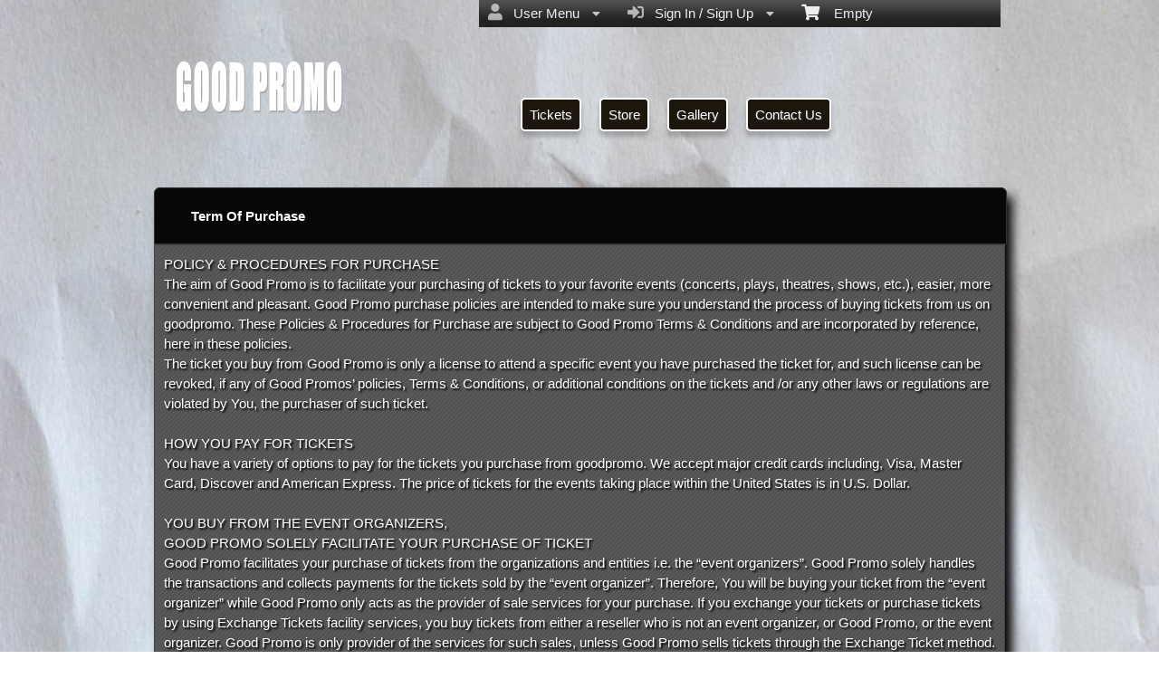

--- FILE ---
content_type: text/html; charset=utf-8
request_url: https://fr.ticketor.com/goodpromo/html?doctype=termofpurchase
body_size: 21753
content:


<!DOCTYPE html PUBLIC "-//W3C//DTD HTML 4.01 Transitional//EN" "http://www.w3.org/TR/html4/loose.dtd">

<html xmlns="http://www.w3.org/1999/xhtml" dir='ltr' class="hasJS ltr" lang="en">
<head id="ctl00_cHead"><link href="//static.ticketor.net/nsbundles/mastercss_46340.css" rel="stylesheet" type="text/css"/><link href="//static.ticketor.net/css/aos_400015.css" rel="stylesheet" type="text/css" />
    <style type="text/css" id="cGeneratedCss">
        .headLogo {background-image:url("/Companies/t30/headlogo.png?v=4");background-attachment:fixed;}html body{background: rgb(229,229,229);background: -moz-linear-gradient(top,  rgba(229,229,229,1) 0%, rgba(147,141,141,1) 50%, rgba(245,245,245,1) 100%);background: -webkit-gradient(linear, left top, left bottom, color-stop(0%,rgba(229,229,229,1)), color-stop(50%,rgba(147,141,141,1)), color-stop(100%,rgba(245,245,245,1)));background: -webkit-linear-gradient(top,  rgba(229,229,229,1) 0%,rgba(147,141,141,1) 50%,rgba(245,245,245,1) 100%);background: -o-linear-gradient(top,  rgba(229,229,229,1) 0%,rgba(147,141,141,1) 50%,rgba(245,245,245,1) 100%);background: -ms-linear-gradient(top,  rgba(229,229,229,1) 0%,rgba(147,141,141,1) 50%,rgba(245,245,245,1) 100%);background: linear-gradient(top,  rgba(229,229,229,1) 0%,rgba(147,141,141,1) 50%,rgba(245,245,245,1) 100%);}html body {background-image:url("/gallery/Paper/wg_wrinkled_newsprint_1.jpg");background-repeat: no-repeat; background-attachment: fixed; background-position: center center;-webkit-background-size: cover;	-moz-background-size: cover;-o-background-size: cover;background-size: cover;}html body #header {height:197px;}body .modulebody {background-image:url("/gallery/Patterns-Transparent/GreyD.jpg");background-repeat: repeat;background-attachment:fixed;}body .moduleheader,body .menuheader {background-color:rgb(7,7,7);background-color:rgba(7,7,7,1);}body .moduleheader,body .menuheader {background-image:none;}body .moduleheader,body .menuheader {height:61px;}body .moduleheader,body .menuheader > div {line-height:61px;}.headLogo {top:55px; left:28px;} #headmenu {width:546px; height:59px; top:98px; left:405px;}/*autogeneratedCssVars*/body {}body .ui-widget-content {background: url("/Gallery/Patterns-Transparent/GreyD.jpg?v=20") repeat;border-color:#414141;}
/*Primary and utility Buttuns*/


.nsBtn.medium {
}

body div .nsBtn.utility,
body div a.nsBtn.utility,
body div button.nsBtn.utility {color:#9bcc60; background: #000 !important; border: 1px solid #fff;text-shadow:none; }

body div .nsBtn.utility:hover,
body div a.nsBtn.utility:hover,
body div button.nsBtn.utility:hover {color: #fff;}

body div .nsBtn.primary,
body div a.nsBtn.primary,
body div button.nsBtn.primary{color:#9bcc60; background:  url("images/ui-bg_gloss-wave_20_1c160d_500x100.png") repeat-x scroll 50% 50% #1c160d; border: 1px solid #fff;text-shadow:1px 1px 2px #333; }

body div .nsBtn.primary:hover,
body div a.nsBtn.primary:hover,
body div button.nsBtn.primary:hover {background: url("images/ui-bg_gloss-wave_30_44372c_500x100.png") repeat-x scroll 50% 50% #44372c;}


.nsBtn.medium.primary.buyTickets {width:140px; height:46px;background: url(/images/themes/gettickets.png) no-repeat;border:0 none; text-indent:-1000px; overflow:hidden; padding:0; margin:0;}



/*End btns*/

/* Contact * /

#content .contactWrapper {
 border:1px solid #000;
}

/* End Contact */

.moduleheader {font-size:18px;}

.contactUsModule .row{
font-size: 18px;
}

.cEventList tr:first-child {
  border-bottom:5px #444 solid;
}

#content>.Module {
  moz-box-shadow:0px !important;
  -webkit-box-shadow: 0px !important;
  box-shadow: 0px !important;
  
}

div#headmenu.TopNavTypesSimple ul li a {
text-shadow: 1px 1px 2px #333;
color: #fff;
background: #1c160d;
-webkit-border-radius: 5px;
-moz-border-radius: 5px;
border-radius: 5px;
padding: 8px;
border: 2px solid;
-webkit-box-shadow: 0px 6px 5px 0px rgba(50, 50, 50, 0.28);
-moz-box-shadow: 0px 6px 5px 0px rgba(50, 50, 50, 0.28);
box-shadow: 0px 6px 5px 0px rgba(50, 50, 50, 0.28);
}
div#headmenu.TopNavTypesSimple ul li a:hover {color:#9bcc60;}
.contactUsModule .row .editLabel {
margin-right: 15px !important;
width: 135px  !important;
font-size: 15px !important;
color:#ccc !important;
font-weight:bold;
}

.contactUsModule .row input[type="text"] {
  height:35px;
  min-width:350px;
  font-size:22px;
}

.contactUsModule .row textarea {
  font-size:22px;
}

.ui-widget-content,
ui-widget-content  p {
color:#fff !important;
text-shadow: 2px 2px 2px rgba(0, 0, 0, 1) !important;
}



.Module a {
color: #fff;
}

.cEventList th {
padding: 10px 20px;
color: #233FFBB;
font-size: 22px;
text-shadow: 2px 1px #222;
}

.contactUsModule .row a.nsBtn.primary {width:200px; height:100px;background: url(/images/themes/sendemailBlueGrey.png) no-repeat;border:0 none; text-indent:-1000px; overflow:hidden; padding:0; margin:0;}

body .contactUsModule .row a.nsBtn:hover {background-color:transparent;}
.contactUsModule .row .editLabel {
margin-right: 15px;
width: 135px;
font-size: 20px;
}

#mapContainer,#cReserveOverlay,#cReserveOverlay p,.ui-state-highlight,.ui-state-highlight  p {text-shadow: none !important;}
    </style>
    <link id="ctl00_cTheme" rel="Stylesheet" type="text/css" href="//static.ticketor.net/JQuery/css/dark-hive/jquery-ui.css" />
    <style type="text/css" id="cColorCSS">:root{--ColText:#ffffff;--ColTextHighlight:#26b3f7;--ColTextPrimaryBtn:#fff;--ColBgPrimaryBtn:#177AAA;--ColTextUtilityBtn:#26b3f7;--ColBgUtilityBtn:#eee;--ColBorderPrimaryBtn:#0F4D6A;
--ColBorderUtilityBtn:#969696;
--ColBgClickableActive:#177AAA;
--ColTextClickableActive:#fff;
}</style>
    
    <link href="//static.ticketor.net/css/print_741325.css" rel="Stylesheet" type="text/css" media="print"/><meta id="ctl00_description" name="description" content="Good Promo Term Of Purchase." /><meta id="ctl00_ogTitle" property="og:title" content="Term Of Purchase | Good Promo | Good Promo" /><meta property="og:type" content="website" /><meta id="ctl00_ogUrl" property="og:url" /><meta id="ctl00_ogImage" property="og:image" content="https://fr.ticketor.com/Companies/goodpromo/headlogo.png?v=1" /><meta id="ctl00_ogSiteName" property="og:site_name" content="Good Promo" /><meta id="ctl00_ogDescription" property="og:description" content="Good Promo Term Of Purchase." /><link id="ctl00_canonicalUrl" rel="canonical" /><meta name="apple-mobile-web-app-capable" content="yes" /><meta name="apple-mobile-web-app-status-bar-style" content="black" />

  <meta name="robots" content="noindex" />
<meta name="viewport" content="width=device-width, initial-scale=1.0" /><title>
	Term Of Purchase | Good Promo | Good Promo
</title></head>
<body class='chrome chrome139 loggedOut LayoutOneCol  pageid type_html itemId_0 HeadAlignLeftOfThePage HeadAlignNav ' id="cBody" data-frameqs=''>
    
    <script type="text/javascript">
        var WebsitePath='/goodpromo/';
                                       var GoogleAnalyticsId='';
                                       var UrlPre='/goodpromo';
                                       var cartExpiration = -1;
                                       var dateFormat = 'm/d/yy'; 
                                       var defaultUrl = 'https://fr.ticketor.com/goodpromo'; 
                                       var showCookieConsent = 0;
                                       var companyUID = '11650'; 
                                       var TOSDate = 1474749416167;
                                       var chatEnabled = 0; 
                                       var canLocalize = 0; 
                                       var localizations = {};
                                       var cultureName = 'en'; 
                                       BoxOfficeSettings = {};  
                                       var companyName = 'Good Promo';
                                       var PlatformName = 'Ticketor';
                                       var role = '';   
                                       var PlatformUrl = 'https://fr.Ticketor.com';   
                                       var IsPlatformClient = 0;
                                       var DefaultTwoLetterCountry = 'US'; 
                                       var IsFullDesignReplaced=0;

    </script>

    <a class="cSkipLink" href="#content">Skip to main content</a>
    <a class="cSkipLink" href="javascript:toggleHighContrast()">High Contrast</a>
    <a class="cSkipLink" href='mailto:goodpromo@Ticketor.com?cc=support@ticketor.com&subject=Accessibility%20Feedback'>Accessibility Feedback</a>

    
    
    <div id="wrap" style="text-align: center; width: 100%;" class="clearfix">
        <div id="container" class="clearfix">
            <header id="header" class="floatleft ">
                <div class="cHtmlEditorContent">
                    
                </div>
                


<a href="#" id="cMobileMenu" role="button" aria-labelledby="cMobileMenuTitle" class="ui-state-default headMenuIcon" data-menu=".cFloatingContainer" style="right:20px;" title="Menu">
    <i class="fa fa-user" aria-hidden="true"></i><span id="cMobileMenuTitle">&nbsp;Menu&nbsp;</span>
    <div>

    </div>
</a>

<a href="#" id="cMobileNav" role="button" aria-labelledby="cMobileNavTitle" class="ui-state-default headMenuIcon" data-menu=".cMobileNav" style="left:20px;" title="Navigation">
    <i class="fa fa-bars" aria-hidden="true"></i><span id="cMobileNavTitle">&nbsp;Navigation&nbsp;</span>
    <div>

    </div>
</a>

<nav aria-label="Main Menu" class="hidePrint ui-corner-all cFloatingContainer  ui-helper-reset ui-widget-header cMobileMenu cMobileMenuRight">
    <ul role="menubar"  aria-label="Main Menu" >
        <li role="none" tabindex="-1" class="clearfix header cFloatingCart ui-state-default " aria-label="Shopping Cart">
            
            <a href='#' tabindex='-1' role='menuitem' aria-haspopup='true' aria-expanded='false' class='ui-state-default' aria-disabled='true'  aria-haspopup='false'  aria-label='Shopping Cart'>
                <i class='fa fa-shopping-cart'></i>&nbsp;&nbsp;&nbsp;
                Empty
            </a>
            <ul role='menu' aria-label='Shopping Cart'>
            
<li role='none' class='cartDetails ui-widget-content'></li>

            </ul>


        </li>
        
        <li role="none" class="clearfix header cSignIn loggedOutMenu ui-state-default" >
                                        <a href="#" tabindex="0" role="menuitem" aria-haspopup="true" aria-expanded="false" aria-expanded="true" >
                                            <i class="fa fa-caret-left"></i>
                                            <i class='fa-hover fas fa-sign-in-alt'></i>&nbsp;&nbsp;
                                            Sign In / Sign Up
                                            <i class="fa fa-caret-down"></i>
                                        </a>
                                        <ul role="menu" aria-label="Sign In / Sign Up"></ul></li><li role="none" class="clearfix header loggedInMenu ui-state-default" >
                                        <a href="#" tabindex="-1" role="menuitem" aria-haspopup="true" aria-expanded="false" aria-expanded="true" >
                                            <i class="fa fa-caret-left"></i>
                                            <i class='fa-hover fas fa-user'></i>&nbsp;&nbsp;
                                            User Menu
                                            <i class="fa fa-caret-down"></i>
                                        </a>
                                        <ul role="menu" aria-label="User Menu"><li role="none" class="ui-state-default "  ><a tabindex="-1" role="menuitem" href="/goodpromo/cookiemanager" ><i class='fa-hover fas fa-eye'></i>&nbsp;&nbsp;Cookie Manager</a></li><li role="none" class="ui-state-default secureMenu"  ><a tabindex="-1" role="menuitem" href="/goodpromo/howto#security" ><i class='fa-hover fas fa-lock'></i>&nbsp;&nbsp;Is it Secure?</a></li><li role="none"   class=" ui-state-default"><a  tabindex="-1" role="menuitem" aria-haspopup="true" aria-expanded="false" href ="#"><i class="fa fa-caret-left"></i><i class='fa-hover fas fa-ticket-alt'></i>&nbsp;&nbsp; Tickets<i class="fa fa-caret-right"></i></a>
                                <ul role="menu" aria-label="Tickets"><li role="none" class="ui-state-default "  ><a tabindex="-1" role="menuitem" href="/goodpromo/members/mytickets" ><i class='fa-hover fas fa-ticket-alt'></i>&nbsp;&nbsp;My Tickets</a></li><li role="none" class="ui-state-default "  ><a tabindex="-1" role="menuitem" href="/goodpromo/members/printmytickets" ><i class='fa-hover fas fa-print'></i>&nbsp;&nbsp;Print e-Tickets</a></li><li role="none" class="ui-state-default "  ><a tabindex="-1" role="menuitem" href="/goodpromo/members/returntickets" ><i class='fa-hover fas fa-reply'></i>&nbsp;&nbsp;Return Tickets</a></li><li role="none" class="ui-state-default "  ><a tabindex="-1" role="menuitem" href="/goodpromo/members/exchangetickets" ><i class='fa-hover fas fa-exchange-alt'></i>&nbsp;&nbsp;Exchange Tickets</a></li><li role="none" class="ui-state-default "  ><a tabindex="-1" role="menuitem" href="/goodpromo/members/selectgiftcard?personal=1" ><i class='fa-hover fas fa-gift'></i>&nbsp;&nbsp;My Gift Cards</a></li><li role="none" class="ui-state-default "  ><a tabindex="-1" role="menuitem" href="/goodpromo/members/seasonpasses?personal=1" ><i class='fa-hover fas fa-calendar-check'></i>&nbsp;&nbsp;My Seasons Passes</a></li></ul></li><li role="none"   class=" ui-state-default"><a  tabindex="-1" role="menuitem" aria-haspopup="true" aria-expanded="false" href ="#"><i class="fa fa-caret-left"></i><i class='fa-hover fas fa-history'></i>&nbsp;&nbsp; Orders<i class="fa fa-caret-right"></i></a>
                                <ul role="menu" aria-label="Orders"><li role="none" class="ui-state-default "  ><a tabindex="-1" role="menuitem" href="/goodpromo/members/orderhistory" ><i class='fa-hover fas fa-history'></i>&nbsp;&nbsp;Order History</a></li><li role="none" class="ui-state-default "  ><a tabindex="-1" role="menuitem" href="/goodpromo/members/myaccountbalance" ><i class='fa-hover fas fa-balance-scale'></i>&nbsp;&nbsp;My Account Balance</a></li></ul></li><li role="none"   class=" ui-state-default"><a  tabindex="-1" role="menuitem" aria-haspopup="true" aria-expanded="false" href ="#"><i class="fa fa-caret-left"></i><i class='fa-hover fas fa-life-ring'></i>&nbsp;&nbsp; Help<i class="fa fa-caret-right"></i></a>
                                <ul role="menu" aria-label="Help"><li role="none" class="ui-state-default "  ><a tabindex="-1" role="menuitem" href="/goodpromo/howto#faq" ><i class='fa-hover fas fa-question-circle'></i>&nbsp;&nbsp;FAQ</a></li><li role="none" class="ui-state-default "  ><a tabindex="-1" role="menuitem" href="/goodpromo/howto#buy" ><i class='fa-hover fas fa-ticket-alt'></i>&nbsp;&nbsp;Buy A Ticket</a></li><li role="none" class="ui-state-default "  ><a tabindex="-1" role="menuitem" href="/goodpromo/howto#receive" ><i class='fa-hover fas fa-paper-plane'></i>&nbsp;&nbsp;Receive A Ticket</a></li><li role="none" class="ui-state-default "  ><a tabindex="-1" role="menuitem" href="/goodpromo/howto#mailinglist" ><i class='fa-hover fas fa-envelope'></i>&nbsp;&nbsp;Join our Newsletter</a></li><li role="none" class="ui-state-default "  ><a tabindex="-1" role="menuitem" href="/goodpromo/howto#return" ><i class='fa-hover fas fa-reply'></i>&nbsp;&nbsp;Returns Policy</a></li><li role="none" class="ui-state-default "  ><a tabindex="-1" role="menuitem" href="/goodpromo/howto#privacy" ><i class='fa-hover fas fa-eye'></i>&nbsp;&nbsp;Privacy &amp; Cookie Policy</a></li><li role="none" class="ui-state-default "  ><a tabindex="-1" role="menuitem" href="/goodpromo/html?doctype=termofuse" ><i class='fa-hover fas fa-gavel'></i>&nbsp;&nbsp;Term of Use</a></li><li role="none" class="ui-state-default "  ><a tabindex="-1" role="menuitem" href="/goodpromo/html?doctype=termofpurchase" ><i class='fa-hover fas fa-gavel'></i>&nbsp;&nbsp;Term of Purchase</a></li></ul></li></ul></li>
    </ul>
</nav>

<nav aria-label="Navigation" class="cMobileNav hidePrint ui-corner-all ui-helper-reset ui-widget-header cMobileMenu cMobileMenuLeft" >
    <ul role="menubar"  aria-label="Navigation" >
        <li role="none" class="ui-state-default "   data-pageid='22384' , data-pagetype='UpcomingEvents' ><a tabindex="0" role="menuitem" href="https://fr.ticketor.com/goodpromo/tickets?PageId=22384" >Tickets</a></li><li role="none" class="ui-state-default "   data-pageid='22385' , data-pagetype='Products' ><a tabindex="-1" role="menuitem" href="https://fr.ticketor.com/goodpromo/store?PageId=22385" >Store</a></li><li role="none" class="ui-state-default "   data-pageid='22386' , data-pagetype='Media' ><a tabindex="-1" role="menuitem" href="https://fr.ticketor.com/goodpromo/gallery?PageId=22386" >Gallery</a></li><li role="none" class="ui-state-default "   data-pageid='22387' , data-pagetype='ContactUs' ><a tabindex="-1" role="menuitem" href="https://fr.ticketor.com/goodpromo/contact-us?PageId=22387" >Contact Us</a></li>
    </ul>
</nav>

                
                <div class="headAlign headAlignLogo" style="display:inline-block;">
                    
                    <a class="headLogo ColTextHighlight" data-aos="zoom-in" data-aos-duration="1000" data-aos-delay="100" href="/goodpromo/default"  >
                        <img  src="/Companies/goodpromo/headlogo.png?v=1" width="199" height="94" alt="Good Promo" />
                        <h2 style="display:none;" class="cTextLogo ">Good Promo</h2>
                    
                        
                    </a>
                </div>
                <div class="headAlignNav" style="display:inline-block;">
                     
                <div  id='headmenu'  data-aos='zoom-in' data-aos-duration='1000' data-aos-delay='100'  role='navigation' aria-label='Site Pages' class='clearfix TopNavTypesSimple'>
                    <ul class='clearfix'><li class='ui-button ui-state-default ui-button-text-only ui-corner-all'  data-pageid='22384'  data-pagetype='UpcomingEvents'>
                                <a href='/goodpromo/tickets?pageid=22384' title=''>Tickets</a></li><li class='ui-button ui-state-default ui-button-text-only ui-corner-all'  data-pageid='22385'  data-pagetype='Products'>
                                <a href='/goodpromo/store?pageid=22385' title=''>Store</a></li><li class='ui-button ui-state-default ui-button-text-only ui-corner-all'  data-pageid='22386'  data-pagetype='Media'>
                                <a href='/goodpromo/gallery?pageid=22386' title=''>Gallery</a></li><li class='ui-button ui-state-default ui-button-text-only ui-corner-all'  data-pageid='22387'  data-pagetype='ContactUs'>
                                <a href='/goodpromo/contact-us?pageid=22387' title=''>Contact Us</a></li></ul></div>
                    
                </div>
            </header>

            
            
            <form name="aspnetForm" method="post" action="/goodpromo/html?doctype=termofpurchase" id="aspnetForm">
<div>
<input type="hidden" name="__EVENTTARGET" id="__EVENTTARGET" value="" />
<input type="hidden" name="__EVENTARGUMENT" id="__EVENTARGUMENT" value="" />
<input type="hidden" name="__VIEWSTATE" id="__VIEWSTATE" value="/[base64]/[base64]/dj1wbmc/[base64]/[base64]/cGFnZWlkPTIyMzg4ZAIoDxYCHwEFJC9nb29kcHJvbW8vaHRtbD9kb2N0eXBlPXJldHVybnBvbGljeWQCKQ8WAh8BBSUvZ29vZHByb21vL2h0bWw/ZG9jdHlwZT1wcml2YWN5cG9saWN5ZAIqDxYCHwEFIS9nb29kcHJvbW8vaHRtbD9kb2N0eXBlPXRlcm1vZnVzZWQCKw8WAh8BBSYvZ29vZHByb21vL2h0bWw/ZG9jdHlwZT10ZXJtb2ZwdXJjaGFzZWQCLA8WAh8BBSIvZ29vZHByb21vL2h0bWw/[base64]/RW1haWxUeXBlPVNhbGVzQ29uZmlybWF0aW9uZAIxDxYCHwEFOS9nb29kcHJvbW8vYWRtaW4vZW1haWxlZGl0b3I/[base64]/dTLiEC1qeUhIZKAsaINf5A==" />
</div>

<script type="text/javascript">
//<![CDATA[
var theForm = document.forms['aspnetForm'];
if (!theForm) {
    theForm = document.aspnetForm;
}
function __doPostBack(eventTarget, eventArgument) {
    if (!theForm.onsubmit || (theForm.onsubmit() != false)) {
        theForm.__EVENTTARGET.value = eventTarget;
        theForm.__EVENTARGUMENT.value = eventArgument;
        theForm.submit();
    }
}
//]]>
</script>


<script src="/WebResource.axd?d=gXD5wOarjmnkVG6p9no-3cYto2yh9S3VHf4QTnq6yZ-ys2aYVbwuVV8XRivsNknJkds6ov3bPumSjNQBtttz09VNkeGjL40DmUQbHmqOJOc1&amp;t=638883019099574018" type="text/javascript"></script>


<script src="/ScriptResource.axd?d=9eZ62Yc_5bKIEPiIQSigpNJQnYZR8-PnGRYS_GAhKYcCTUKyedr3EWbDFfC_soWUYyBd6E9TwC0z6-q2wehhkn3prKVAOKAU_mtFG_YqdVdkQpQI5Uju5bdEeBzCM8CMvPfk59WsraBOjJNBZ_0PVVsnOQvza_YNbCVCPkqTXCI1&amp;t=74a40145" type="text/javascript"></script>
<script src="/ScriptResource.axd?d=ioJLWieI3dcaFoS1IRJ_JxM65DPglKRBvoDfwu3K3zg8kNnqKiL42d7e-pcdPH11BUfPDFHr_1L0-06zdsg-DeVJK45zklCNPGn3J7XJ94ln1jv159U9Xpo0wkX1lfOc4Z1jYP2vVF7W84rWgwvGE8sXy73Xso8qReutWKMRePQz8ikmgAFBs6vsw7LGzOC40&amp;t=74a40145" type="text/javascript"></script>
<script src="/nsbundles/master_44576.js" type="text/javascript"></script>
<script src="/js/aos_336078.js" type="text/javascript"></script>
<div>

	<input type="hidden" name="__VIEWSTATEGENERATOR" id="__VIEWSTATEGENERATOR" value="AE54D312" />
	<input type="hidden" name="__EVENTVALIDATION" id="__EVENTVALIDATION" value="/wEdAAU1eb5pwk85PtlP7h0Eaus8gAGzMk3FAykLgqHn9jmqNkcRT8xKdurCFt4yDykAsSlRD5UuEKRNsJPTUluCGmRQIm163KMlpAZe4br97oppMNloeu2+RtQJl4psSYkKH9omOnd81QbCmK8leup6e/VV" />
</div>
                <input type="hidden" name="ctl00$cTabsState" id="ctl00_cTabsState" />
                <input type="hidden" name="ctl00$cTourState" id="ctl00_cTourState" />
                
                <script type="text/javascript">
//<![CDATA[
Sys.WebForms.PageRequestManager._initialize('ctl00$ScriptManager1', 'aspnetForm', [], [], [], 90, 'ctl00');
//]]>
</script>


                

                <div id="content" class="floatleft" role="main" tabindex="-1"  >
                    
                    
    <div class="Module html">
        <div class="moduleheader ui-widget-header ui-corner-top"><div class="menuHeader">Term Of Purchase</div></div>
        <div class="modulebody ui-widget-content ui-corner-bottom noScroll" style="word-break:break-word;" >
            <a class="sfooter" href="https://www.ticketor.com/Account/Blog/Adding-Content-and-Pages-to-Your-Site-and-Top-Navigation">Adding Content and Pages to Your Site and Top Navigation</a>
            <input type="hidden" name="ctl00$CPMain$cEditor$cEditMode" id="ctl00_CPMain_cEditor_cEditMode" value="0" />
    <input type="hidden" name="ctl00$CPMain$cEditor$cPageId" id="ctl00_CPMain_cEditor_cPageId" value="-1" />
    
    
    
        <div class="cHtmlEditorContent">
            POLICY & PROCEDURES FOR  PURCHASE<br/>The aim of Good Promo is to facilitate your purchasing of tickets to your favorite events (concerts, plays, theatres, shows, etc.), easier, more convenient  and pleasant.  Good Promo purchase policies are intended to make sure you understand the process of buying tickets from us on goodpromo. These Policies & Procedures for Purchase are subject to Good Promo Terms & Conditions and are incorporated by reference, here in these policies.<br/>The ticket you buy from Good Promo is only a license to attend a specific event you have purchased the ticket for, and such license can be revoked, if any of Good Promos’ policies, Terms & Conditions, or additional conditions on the tickets and /or any other laws or regulations are violated by You, the purchaser of such ticket.<br/><br/>HOW YOU PAY FOR TICKETS<br/>You have a variety of options to pay for the tickets you purchase from goodpromo. We accept major credit cards including, Visa, Master Card, Discover and American Express.  The price of tickets for the events taking place within the United States is in U.S. Dollar.<br/><br/>YOU BUY FROM THE EVENT ORGANIZERS,<br/>GOOD PROMO SOLELY FACILITATE YOUR PURCHASE OF TICKET<br/>Good Promo facilitates your purchase of tickets from the organizations and entities i.e. the “event organizers”.  Good Promo solely handles the transactions and collects payments for the tickets sold by the “event organizer”.  Therefore, You will be buying your ticket from the “event organizer” while Good Promo only acts as the provider of sale services for your purchase.  If you exchange your tickets or purchase tickets by using Exchange Tickets facility services, you buy tickets from either a reseller who is not an event organizer, or Good Promo, or the event organizer.  Good Promo is only provider of the services for such sales, unless Good Promo sells tickets through the Exchange Ticket method.      <br/><br/>TICKET PRICES ARE SET BY THE “EVENT ORGANIZERS”<br/>NOT BY GOOD PROMO<br/>Good Promo acts as the facilitator for sale of tickets and sells tickets for the benefit of the “event organizers “ including; promoters, providers, bands, performers and the venues.  The “event organizers” will set the ticket prices and determine seating arrangements.  Good Promo generally is not involved in determining the tickets prices, nor in the seating arrangements or locations of the sold tickets.  Tickets are sold via several distribution centers, including online, information center and retail stores.  Good Promo does not control the inventory of the tickets or their availability. Since there is always the possibility that tickets to favorable events sell out very fast, extra tickets could be foreseen and may be available prior to the event but as stressed earlier, Good Promo does not control such inventory or its availability.  Good Promo also facilitates the resale of tickets and handles relevant transactions on ExchangeTickets .  Please take into consideration the fact that tickets sold through  Good Promo’s ExchangeTicket service are often sold at a higher prices than their original prices.  Occasionally, the additional tickets for subsequent distribution may be allocated to, and received by, Good Promo or other distributors, centers, which may have higher demands or the same status as the tickets sold on Exchange Ticket, or may be put for sale at a lesser price than the price charged on Exchange Ticket.<br/><br/>CONFIRMATION NUMBER<br/>Please note that if after you submitted the required payment information, you do not receive a confirmation number/ letter, or email, it is your responsibility to confirm with your Customer Section, whether or not your requested order has been placed.  Good Promo will not be liable for any pecuniary/monetary and /or any other losses due to your erroneous presumption that your order has not been placed because you did not receive  confirmation.<br/>FACILITATION & PROCESSING CHARGES<br/>When you purchase tickets on goodpromo, you will be charged a facilitation fee per ticket and a non-refundable processing fee per order. Your tickets may be subject to a delivery cost/fee, if applicable.<br/><br/>YOU CAN BUY LIMITED NUMBER OF TICKETS<br/>In order to establish a fair purchasing method and to prevent unfair attempts and practices of buying tickets, there is a limitation on the particular number of the tickets you may purchase for a specific event i.e. the“purchase limit”.  The “purchase limit” for each event would be determined by Good Promo.<br/><br/>AFTER YOU PURCHASED YOUR TICKETS, <br/>REFUNDS OR EXCHANGES ARE PROHIBITED<br/>Please carefully select and purchase your desired event on goodpromo.   You must thoroughly review all information pertinent to the event, including but not limited to the date, time and contents of the programs and event/s, prior to purchasing any tickets on goodpromo.  This is of highly importance since the event organizers prohibit and do not allow us to refund or exchange, after you have purchased the ticket. You also need to safeguard your tickets because the event organizers do not allow any refund or exchange for your lost, stolen, destroyed, torn, obliterated or damaged tickets.<br/><br/> YOUR MUST PROVIDE ACCURATE AND CURRENT  BILLING & <br/>CREDIT CARD INFORMATION.  <br/>YOUR TICKETS MAY BE CANCELLED, IF INFORMATION IS NOT VERIFIED <br/> Please note that it is your obligation to provide accurate and current billing and credit card information to Good Promo for a ticket order, including a billing address and other billing information.  No ticket order could be processed unless the credit card and billing information is verified.  In case of existence of any inaccuracy, discrepancy or mistake in your billing and credit card information, your order may be cancelled by Good Promo and your tickets may be sold to another consumer without further notice.  However, the Consumer Department of Good Promo will try to contact you through the information you have provided and if Good Promo not able to contact you, your ticket may be cancelled and sold.      <br/>UNAUTHORIZED USE OF GOOD PROMO’S TRADE MARKS AND INTELLECTUAL PROPERTY IS ILLEGAL<br/>Use of Good Promo’s trade marks and intellectual property is illegal unless Good Promo has expressly consented in writing.  Your tickets will be cancelled or seized, if any attempt is made on your part to unlawfully resell any ticket .  Without the written express consent of the event organizer and Good Promo, no ticket shall be used for the promotional, sweepstakes, or advertising purposes.<br/><br/>GOOD PROMO HAS THE RIGHT TO CANCEL AND REFUND YOUR TICKET IN CASE OF ERROR<br/>Good Promo reserves the right to cancel and refund your ticket when an error occurs with respect to the price, or the time of availability for sale, and/or other relevant matters to the ticket which are announced on goodpromo caused by a machine or human error, computer malfunctions, and /or other Good Promo’s operational system and programs.<br/><br/>LIMITED LIABILITY<br/>When you purchase ticket through Good Promo, you expressly agree to be bound by Good Promo’s Terms and Conditions ( Pls. review Good Promo’s Term & Conditions, which are herein, incorporated by reference) on your behalf and your children or any minor accompanying you to the event.  You further expressly agree to bear and assume all the risks and liabilities pertinent to, and as the result of, the event ( before, during or after the event) that Good Promo has issued the ticket for.    <br/>      <br/>       <br/>
        </div>
    
            
            
        </div>
    </div>

                    
                    
                    <footer aria-label="Site footer"  data-aos="fade-up" data-aos-duration="1000" data-aos-delay="100" class="hidePrint">
         
                        <div class="cHtmlEditorContent">
                            
                        </div>
                        
               <div class="paymentLogos hidePrint">
                            
                        </div>

                         <script type="application/ld+json">{"Category":null,"applicationCategory":"Box-office - Ticketing","operatingSystem":"All","datePublished":"2007-02-10","interactionCount":"10000000","author":{"logo":"https://www.ticketor.com/account/img/Header3.png","contactPoint":[{"telephone":"(+1) 800-467-7179","contactType":"sales","availableLanguage":"English","@context":"https://schema.org/","@type":"ContactPoint","name":null,"url":null,"alternateName":null,"description":null,"image":null,"additionalType":null,"sameAs":null,"review":[]},{"telephone":"(+44) 20-3808-5136","contactType":"sales","availableLanguage":"English","@context":"https://schema.org/","@type":"ContactPoint","name":null,"url":null,"alternateName":null,"description":null,"image":null,"additionalType":null,"sameAs":null,"review":[]},{"telephone":"(+61) 2-8607-8462","contactType":"sales","availableLanguage":"English","@context":"https://schema.org/","@type":"ContactPoint","name":null,"url":null,"alternateName":null,"description":null,"image":null,"additionalType":null,"sameAs":null,"review":[]},{"telephone":"(+1) 213-537-2527","contactType":"sales","availableLanguage":"English","@context":"https://schema.org/","@type":"ContactPoint","name":null,"url":null,"alternateName":null,"description":null,"image":null,"additionalType":null,"sameAs":null,"review":[]}],"@context":"https://schema.org/","@type":"Organization","name":"Ticketor","url":"https://www.ticketor.com","alternateName":"The Most Featureful, Smart, Easy, Affordable & Most Feature-full Event Ticketing System and Box-Office Solution","description":"Using Ticketor: Build your own ticketing website in minutes and sell tickets online on your own website, with your branding while collecting funds directly into your bank account as tickets sell","image":"https://www.ticketor.com/account/img/Online-ticketing-system-and-box-office-solution.jpg","additionalType":null,"sameAs":"https://www.facebook.com/Ticketor","review":[],"aggregateRating":{"ratingValue":"4.84","bestRating":"5","reviewCount":"626","ratingCount":"626","itemReviewed":{"logo":"https://www.ticketor.com/account/img/Header3.png","contactPoint":[{"telephone":"(+1) 800-467-7179","contactType":"sales","availableLanguage":"English","@context":"https://schema.org/","@type":"ContactPoint","name":null,"url":null,"alternateName":null,"description":null,"image":null,"additionalType":null,"sameAs":null,"review":[]},{"telephone":"(+44) 20-3808-5136","contactType":"sales","availableLanguage":"English","@context":"https://schema.org/","@type":"ContactPoint","name":null,"url":null,"alternateName":null,"description":null,"image":null,"additionalType":null,"sameAs":null,"review":[]},{"telephone":"(+61) 2-8607-8462","contactType":"sales","availableLanguage":"English","@context":"https://schema.org/","@type":"ContactPoint","name":null,"url":null,"alternateName":null,"description":null,"image":null,"additionalType":null,"sameAs":null,"review":[]},{"telephone":"(+1) 213-537-2527","contactType":"sales","availableLanguage":"English","@context":"https://schema.org/","@type":"ContactPoint","name":null,"url":null,"alternateName":null,"description":null,"image":null,"additionalType":null,"sameAs":null,"review":[]}],"@context":"https://schema.org/","@type":"Organization","name":"Ticketor","url":"https://www.ticketor.com","alternateName":"The Most Featureful, Smart, Easy, Affordable & Most Feature-full Event Ticketing System and Box-Office Solution","description":"Using Ticketor: Build your own ticketing website in minutes and sell tickets online on your own website, with your branding while collecting funds directly into your bank account as tickets sell","image":"https://www.ticketor.com/account/img/Online-ticketing-system-and-box-office-solution.jpg","additionalType":null,"sameAs":"https://www.facebook.com/Ticketor","review":[],"aggregateRating":null},"@context":"https://schema.org/","@type":"AggregateRating","name":null,"url":null,"alternateName":null,"description":null,"image":null,"additionalType":null,"sameAs":null,"review":[]}},"alternativeHeadline":"The Most Featureful, Smart, Easy & Affordable Event Ticketing System and Box-Office Solution","copyrightYear":"2007","dateCreated":"2007-1-1","dateModified":"2026-01-20","discussionUrl":"https://trustedviews.org/review/Ticketor-sa998756744","workExample":"https://www.ticketor.com/demo","keywords":"online ticket sale box-office seating chart venue event barcode scanning accept credit card season package price level ticket booth software application","video":{"caption":"Ticketor Event Ticketing System and Box Office System Introduction","thumbnail":null,"transcript":null,"embedUrl":"https://youtu.be/3ZQYAr_7EUM","thumbnailUrl":"https://static.ticketor.net/account/Videos/Ticketor-Intro-Thumbnail-en.webp","uploadDate":"2025-5-1","@context":"https://schema.org/","@type":"VideoObject","name":"Ticketor Event Ticketing System and Box Office System Introduction","url":"https://youtu.be/3ZQYAr_7EUM","alternateName":null,"description":"This short video introduces Ticketor event ticketing system and all the great features and systems that comes with it, to cover all aspects of events including ticketing, box-office, marketing, newsletter, donation collection and donor management, reviews and reputation management, gift card system, and sales of merchandise, food, drink and concession.\r\nYou can sign up on https://www.Ticketor.com to start your own ticketing and box-office solution and to start your first event in minutes.","image":null,"additionalType":null,"sameAs":null,"review":[]},"offers":[{"price":"0","priceCurrency":"USD","validFrom":null,"availability":null,"@context":"https://schema.org/","@type":"Offer","name":null,"url":"https://www.ticketor.com/Account/Prices","alternateName":null,"description":null,"image":null,"additionalType":null,"sameAs":null,"review":[]},{"price":"0","priceCurrency":"CAD","validFrom":null,"availability":null,"@context":"https://schema.org/","@type":"Offer","name":null,"url":"https://www.ticketor.com/Account/Prices","alternateName":null,"description":null,"image":null,"additionalType":null,"sameAs":null,"review":[]},{"price":"0","priceCurrency":"EUR","validFrom":null,"availability":null,"@context":"https://schema.org/","@type":"Offer","name":null,"url":"https://www.ticketor.com/Account/Prices","alternateName":null,"description":null,"image":null,"additionalType":null,"sameAs":null,"review":[]},{"price":"0","priceCurrency":"AUD","validFrom":null,"availability":null,"@context":"https://schema.org/","@type":"Offer","name":null,"url":"https://www.ticketor.com/Account/Prices","alternateName":null,"description":null,"image":null,"additionalType":null,"sameAs":null,"review":[]},{"price":"0","priceCurrency":"GBP","validFrom":null,"availability":null,"@context":"https://schema.org/","@type":"Offer","name":null,"url":"https://www.ticketor.com/Account/Prices","alternateName":null,"description":null,"image":null,"additionalType":null,"sameAs":null,"review":[]}],"exampleOfWork":"https://www.ticketor.com/demo","@context":"https://schema.org/","@type":"SoftwareApplication","name":"Ticketor","url":"https://www.ticketor.com","alternateName":"Ticketor ticketing and box-office system","description":"The Most Featureful, Smart, Easy & Affordable Event Ticketing System and Box-Office Solution. \r\nWith all the features that you need and love and no-hassle integrated online ticketing and point of sales (ticket booth, retail location, over-the-phone sales). \r\nEasy and quick setup (in minutes), low cost, full featured with full control Powerful features such as seating chart designer, recurring event scheduler, flexible price levels & website builder.\r\nGreat and free customer support, fully branded and white-label.\r\nWith many successful implementations and case studies in the field, Ticketor is the only ticketing system that meets all your specific needs. \r\nClear pricing with no hidden fees, best rate in the industry, no quotes required, easy and quick setup with no expertise. \r\nStart selling tickets to your event in minutes. Use it as a stand-alone page/site or embed it in your website or make it your official website Online ticketing and on-site box-office,\r\nWhite-label (fully branded),\r\nGate control app for barcode and QR code scanning using your cellphone or professional device,\r\nFree Android and IOS barcode scanning apps\r\nPrice levels and variations,\r\nAssigned seat and general admission events,\r\nSeating chart designer tool,\r\nEasy and quick setup (in minutes),\r\nIntegrate with your PayPal or payment processor, \r\nDirect and quick access to the sales money,\r\nOver-the-phone sales,\r\nOn-site, ticket booth, retail location sales,\r\nAccept cash, checks and major credit and debit cards,\r\nCoupons and promotion codes, \r\nRecurring events with flexible scheduler, \r\nSeason and package tickets\r\n","image":"https://www.ticketor.com/account/img/Online-ticketing-system-and-box-office-solution.jpg","additionalType":null,"sameAs":"https://www.facebook.com/Ticketor","review":[],"aggregateRating":{"ratingValue":"4.84","bestRating":"5","reviewCount":"626","ratingCount":"626","itemReviewed":{"logo":"https://www.ticketor.com/account/img/Header3.png","contactPoint":[{"telephone":"(+1) 800-467-7179","contactType":"sales","availableLanguage":"English","@context":"https://schema.org/","@type":"ContactPoint","name":null,"url":null,"alternateName":null,"description":null,"image":null,"additionalType":null,"sameAs":null,"review":[]},{"telephone":"(+44) 20-3808-5136","contactType":"sales","availableLanguage":"English","@context":"https://schema.org/","@type":"ContactPoint","name":null,"url":null,"alternateName":null,"description":null,"image":null,"additionalType":null,"sameAs":null,"review":[]},{"telephone":"(+61) 2-8607-8462","contactType":"sales","availableLanguage":"English","@context":"https://schema.org/","@type":"ContactPoint","name":null,"url":null,"alternateName":null,"description":null,"image":null,"additionalType":null,"sameAs":null,"review":[]},{"telephone":"(+1) 213-537-2527","contactType":"sales","availableLanguage":"English","@context":"https://schema.org/","@type":"ContactPoint","name":null,"url":null,"alternateName":null,"description":null,"image":null,"additionalType":null,"sameAs":null,"review":[]}],"@context":"https://schema.org/","@type":"Organization","name":"Ticketor","url":"https://www.ticketor.com","alternateName":"The Most Featureful, Smart, Easy, Affordable & Most Feature-full Event Ticketing System and Box-Office Solution","description":"Using Ticketor: Build your own ticketing website in minutes and sell tickets online on your own website, with your branding while collecting funds directly into your bank account as tickets sell","image":"https://www.ticketor.com/account/img/Online-ticketing-system-and-box-office-solution.jpg","additionalType":null,"sameAs":"https://www.facebook.com/Ticketor","review":[],"aggregateRating":null},"@context":"https://schema.org/","@type":"AggregateRating","name":null,"url":null,"alternateName":null,"description":null,"image":null,"additionalType":null,"sameAs":null,"review":[]}}</script>
                         <script type="application/ld+json">{"logo":"https://Ticketor.com/Companies/goodpromo/headlogo.png?v=1","contactPoint":[],"@context":"https://schema.org/","@type":"Organization","name":"Good Promo","url":"https://fr.ticketor.com/goodpromo","alternateName":"Good Promo","description":"<p>Good Promo is the fast, easy and safe way to find and purchase tickets. You can get information and buy tickets online in a few minutes. </p>\r\n<p>Simply purchase your tickets on your computer or phone, print your tickets or show them on your smartphone and get admitted.</p>\r\n<br/>\r\n<h3>Why use Good Promo</h3>\r\n<ol>\r\n    <li>\r\n    <h4>Purchase tickets using your credit/debit card from the comfort of your computer.</h4>\r\n    </li>\r\n    <li>\r\n    <h4>Choose Your Price preference and Seat:</h4>\r\n        If the event is assigned seat, you can pick your seat on the interactive seating chart.\r\n    </li>\r\n    <li>\r\n    <h4>Fast and easy delivery</h4>\r\n    You can simply print your tickets at home or show your e-tickets on your phone to easily get admitted\r\n    </li>\r\n  <!--    <li>\r\n    <h4>Last minute tickets.</h4>\r\n    Is it last minute? There is no more ticket available anywhere? Try our Traded tickets. You may find some good locations in our Traded Tickets.\r\n    </li>\r\n--> \r\n </ol>\r\n","image":"https://Ticketor.com/Companies/goodpromo/headlogo.png?v=1","additionalType":null,"sameAs":null,"review":[],"aggregateRating":null}</script>
                        

                        <div class="cSocialShare cSocialShareFooter hidePrint"></div>
                        <a href="https://www.Ticketor.com" target="_blank" style="display: inline-block; overflow: hidden; text-indent: -1000px; height: 0; width: 0;" title='Powered by Ticketor Event Ticketing and box office system' class="hidePrint">Ticketing and box-office solution powered by: Ticketor (Ticketor.com)</a>
                        <a href="https://trustedviews.org/review/Ticketor-sa998756744" target="_blank" style="display: inline-block; overflow: hidden; text-indent: -1000px; height: 0; width: 0;" title='Ticketor reviews and ratings powered by TrustedViews.org' class="hidePrint">Ticketor reviews and ratings powered by TrustedViews.org</a>

                        <span class="clearfix" style='display: inline-block;'>
                            <img src="//static.ticketor.net/account/img/Online-ticketing-system-and-box-office-solution.jpg" class="hidden" alt="Ticketor" />
                            <a href="https://www.Ticketor.com" target="_blank" style="display: inline-block; clear: both; margin: 9px; outline: none 0; text-align: center; height: 30px; overflow: hidden;" title='Ticketing System Powered by Ticketor' class="hidePrint">
                                <img src="//static.ticketor.net/account/img/Ticketor_Squre_50.png" alt='Powered by: Ticketor ticketing & box-office system' width="30" height="30" style="border: none 0;border-radius:20px;" />
                                <span style="color:#000; text-shadow: 1px 1px 4px rgba(255,255,255,1);line-height:30px;vertical-align:top;font-family:sans-serif; font-size:12px;font-weight:bold;"> Powered by Ticket<span style="color:#ed612b;">or</span></span>
                                <br />

                                Ticketing and box-office system by Ticketor</a>
                            <span>
                                
                                <a href="https://www.Ticketor.com/Night-Clubs-and-Bars-Ticketing-and-Box-Office-Software" target="_blank" style="display: block; clear: both; height: 0; overflow: hidden;" title='Efficient Night Club & Bar Ticketing Software – Easy Setup' class="hidePrint">Efficient Night Club & Bar Ticketing Software – Easy Setup</a>
                                
                        </span>
                            <span class="hidden">Build your own online box-office. Sell tickets on your own website.</span>
                        </span>
                        <div class="copyright clear  hidePrint" style="display: block;">© All Rights Reserved. <span style="color: transparent">
                            <br />
                            50.28.84.148</span></div>
                        <div style="clear: both; display: block;">
                            <div class="clear  hidePrint" style='padding-bottom: 5px; display: inline-block;'>
                                <a href="#" style="font-size: 12px; color: #aaa; text-shadow: 1px 1px 1px rgba(0, 0, 0, 1); padding: 5px;" onclick='window.open("https://fr.ticketor.com/goodpromo/html?DocType=TermOfUse"); return false;'>Terms of Use</a><br />
                                <br />

                            </div>
                        </div>
                    </footer>
                    
                </div>
            </form>
        </div>
    </div>
    
    <div id="signinDialog" title='Sign in'>
        <link href="/nsbundles/intltelinputcss_786247.css" rel="preload"  as="style" onload="this.onload=null;this.rel='stylesheet'"/>       

<form action='https://fr.ticketor.com/goodpromo/login' method="post" class="login clearfix loginForm  formValidator modeLogin" >
    
    <p id="dateNotSetMessage" class="error error ui-state-error ui-corner-all" style="display:none;">Your computer time or time zone is not set properly. Set the time before you can login!</p>
    <input type="hidden" class="cLoginRedirectUrl" name="cLoginRedirectUrl" />
    <input type="hidden" class="cTag" name="cTag" value="iizz7rNsAmaQp5qpD8R0CBPHRJBbcR4FkgSfOZN7WhldlA/R9yoxNviUHpcyqOry5GLpUVeJd6NL3yCiA9z0fRdVo0zv9FQJ858pSxzX+Ul7TQ9LXkfkA/JhlKerwTZd6G0r/tSkKmMk3yi04EbRdpVdnFaSRsir2D29Nh9ng1rrt+7vw9Gkpl3ec1+XLHpG4da/1kVkLBkcxsIsOZmWjLSQGM+fpB4MqqbiisT+Z2HQGzLML6vwP6xFEjTjQZezjTvwp6lpHzagWHZEo606Tw4/dYp0uFdzlutlDlBqZdqCuTfY1865FZ2XdXbenmuR3el53FpzJeRwJ4WpKft3R2JL2uStxvtB5QI6EPDZ4gRfrN1tVQLRFuEBfI7g3rhALRx1Y/7gQQ6RzmmTljH7sPeKjvMizG+62sGo3bjGxFw3EBz0TVyMMgt6tN2Srtf29gYXi/D22DtxlzbtxTegiroEwK5GgpxMGFkjeiPnnnw/Yr5sX0jwxf35J393sDzUdYztJc3L4q8/F/HOYd3bwCokKzoZd8qg5LOpCOBzI3LbQvH+O+KAEqUA4aLaTLSinxDc+04NixxA6mU9BLaSSUyLenriCZVX5h9+tXL2h/H5hIf26gm5JWYVT/c0joPELRlFZ/EDQiEzclae3XEJwg=="/>
    <div class="row forgotMode">
        <p>We just sent an email to: <b class="cLoginEmail"></b>. Check your email and the <b>spam</b> folder to get the code we sent you, then enter it here and choose a new password.</p>
        <br />
    </div>
    <div class="row twoFactorMode">
        <p class="noAdminApproval">We just sent an email with the verification code to your email: <b class="cLoginEmail"></b>. Check your email and the <b>spam</b> folder to get the code we sent you, then enter it here to confirm your login.</p>
        <p class="withAdminApproval">We just sent an email with the verification code to the administrator(s) email. Please contact any of the site administrators for assistant with your login.</p>
        <br />
    </div>
    <div class="row cLoginMessage">
        
            <p>Sign in or sign up, so you can manage and print your tickets at any time.</p>
        
    </div>
     
    <div class="nsCard  signUpMode loginMode externalButtons" style="text-align:center;">
        <div class="loginMode">
                
                    <a href='https://fr.ticketor.com/goodpromo/login?fb=google&state=https%3a%2f%2ffr.ticketor.com%2fgoodpromo%2fRegister' class="google cGoogleLogin">Login with Google</a>
                
        </div>
        <div class="signUpMode">
            
                <a href='https://fr.ticketor.com/goodpromo/login?fb=google&state=https%3a%2f%2ffr.ticketor.com%2fgoodpromo%2fRegister' class="google cGoogleLogin">Signup with Google</a>
            
        </div>
    </div>
    
            <div class="row loginMode hideInitially" style="text-align:end;">
                <a href="javascript:void;" tabindex="0" role="button" class="cSwitchToSignUp  ColTextHighlight  nsBtn utility small">New user? Sign up</a>
            </div>
        
        <div class="row signUpMode" style="text-align:end;">
            <a  href="javascript:void;" tabindex="0" role="button" class="cSwitchToSignIn  nsBtn utility small">Have an account? Sign in</a>
        </div>
    <div class="row loginMode signUpMode">
        <label for="cLoginEmail">Email:</label> <span class="showHint" title='You will receive order confirmation, order status, tickets &amp; announcements at this email.'><i class="far fa-question-circle"></i></span>
        <br />
        <input id="cLoginEmail" class="cEmail" type="email" maxlength="50" name="username" autocomplete="email"  aria-required="true"  aria-describedby="cEmailDesc"  data-validation-required="1" data-Validation-RegEx="^(?:[a-zA-Z0-9!#$%&amp;'*+/=?^_`{|}~-]+(?:\.[a-zA-Z0-9!#$%&amp;'*+/=?^_`{|}~-]+)*|&quot;(?:[\x01-\x08\x0b\x0c\x0e-\x1f\x21\x23-\x5b\x5d-\x7f]|\\[\x01-\x09\x0b\x0c\x0e-\x7f])*&quot;)@(?:(?:[a-zA-Z0-9](?:[a-zA-Z0-9-]{0,61}[a-zA-Z0-9])?\.)+[a-zA-Z]{2,})$" value="" data-Validation-Custom="emailMatch"/>
        <a href="#"  class="GoButton nsBtn medium primary showInitially">
            Go
        </a>
        
    </div>
    

    <div class="row signUpMode">
         <span id="cEmailDesc" class="hint">You will receive order confirmation, order status, tickets &amp; announcements at this email.</span>
    </div>        
    <div class="row forgotMode twoFactorMode">
        <label for="cLoginPin">Enter the code from your email:</label>
        <input  id="cLoginPin" class="cPin" type="password" maxlength="6" name="LoginPin" data-validation-required="1"  aria-required="true"   data-Validation-Number="int"  data-Validation-Number-Min="100000"   data-Validation-Number-Max="999999"/>
    </div>
    <div class="clearfix">
    <div class="row left signUpMode">
        <label for="cLoginFirstName">First Name:</label><span id="cLoginFirstNameDesc" class="showHint" title='Your name will be used in processing your payments, it will appear on the tickets you order and it will be used to verify your identity for ticket pick up and admission.'><i class="far fa-question-circle"></i></span>
        <input id="cLoginFirstName" class="cFirstName" type="text"  maxlength="25" name="LoginFirstName" data-validation-required="1"  value=""  aria-required="true"   aria-describedby="cLoginFirstNameDesc cLoginFirstNameDesc2"/>
    </div>
    <div class="row right signUpMode">
        <label for="cLoginLastName">Last Name:</label><span id="cLoginLastNameDesc" class="showHint" title='Your name will be used in processing your payments, it will appear on the tickets you order and it will be used to verify your identity for ticket pick up and admission.'><i class="far fa-question-circle"></i></span>
        <input id="cLoginLastName" class="cLastName"  type="text" maxlength="30" name="LoginLastName" data-validation-required="1" value=""  aria-describedby="cLoginLastNameDesc"  aria-required="true"  />
    </div>
        </div>
     
    <div class="clearfix">
    
    <div class="row left signUpMode">
        <label for="cLoginCellPhone">Cell Phone:</label>
        <span id="cLoginPhoneDesc" class="showHint" title='Your phone will be used in processing your payments, it may be used to verify your identity for ticket pick up and admission. You may receive call from us regarding your account and purchases.'><i class="far fa-question-circle"></i></span>
        <input id="cLoginCellPhone" class="cCellPhone" type="tel"  maxlength="18" name="LoginCellPhone"   style="display:none;" />
        <input aria-labelledby="cLoginCellPhone" id="cLoginCellPhoneVisible"  type="tel"  maxlength="18" name="cLoginCellPhoneVisible"  data-Validation-RegEx="^([\d\s.\(\)-]{8,18})$" data-validation-required="1"  aria-required="true"  class="cPhoneIntl" data-hidden-input-selector=".cCellPhone"  aria-describedby="cLoginPhoneDesc cLoginPhoneDesc2"/>
        
    </div>

    
        </div>
    
    <div class="row signUpMode">
         <span  id="cLoginPhoneDesc2" class="hint">We may need to text or call you in regards to the event or your account.</span>
    </div>      
     
    <div class="row signUpMode">
        <label  for="cLoginMailingList">Newsletter Preference:</label>
        <select id="cLoginMailingList" data-validation-required="1" name="cMailingList"  class="cMailingList"   aria-required="true" aria-describedby="cLoginMailingListDesc" data-validation-avoid-success-tick="1" style="max-width:100%;">
            
            <option value="3" >Keep me updated about new events & promotions by email and text (Join mailing list)</option>
            <option value="1" >Keep me updated about new events & promotions by email (Join mailing list)</option>
            <option value="2" >I don't want to join the mailing list</option>
            
        </select>
        <span id="cLoginMailingListDesc">
            <span  class="hint">We never spam you and you can always unsubscribe easily by clicking on the link at the footer of any email.</span>
            <span  id="cLoginSMSListDesc" class="hint">By choosing this option, you acknowledge and give your explicit consent to be contacted via SMS and receive emails for various purposes, which may include marketing and promotional content, and this agreement isn’t a condition of any purchase. Message and data rates may apply. Message frequency may vary. Reply STOP to opt out. Refer to our Privacy Policy for more information.</span>
        </span> 
    </div>
    <div class="row clearfix signUpMode cTosRow" style="padding:15px 0;">
        <p><label ><input name="cAcceptTos" class="cAcceptTos"  type="checkbox" data-validation-required="1"   aria-required="true"  /> I am over 18 years old and have read, fully understood and agreed to the <a href="/goodpromo/html?doctype=termofuse" target="_blank"  style="text-decoration:underline;">terms of use</a> and the <a href="/goodpromo/html?doctype=privacypolicy" target="_blank"  style="text-decoration:underline;">privacy and cookie policy</a>.
            &nbsp;&nbsp;<a href="/goodpromo/cookiemanager" target="_blank">Cookie Manager</a></label>
        </p>
    </div>

    
    <div class="row  loginMode signUpMode hideInitially cGuestCheckout notSetPassword" style="padding:15px 0;">
        <label style="padding:5px 0; border-bottom:1px solid;" class="loginMode">Enter password to log in or checkout as guest</label>
        <label style="padding:5px 0; border-bottom:1px solid;" class="signUpMode">Choose a password or checkout as guest</label>
    </div>
    
    <div class='two-panel-split'>
    <div class='nsCardIfAllowGuest hideInitially'>
        <div class="row  loginMode signUpMode forgotMode ">
            <div class="cPasswordRow notSetPassword">
                <label for="cLoginPassword" class="loginMode cPasswordLabel">Password:</label>
                <label for="cLoginPassword" class="signUpMode forgotMode" style="padding-top:10px;">Enter a new password:</label>
                <input id="cLoginPassword" class="cPassword" type="password" maxlength="50" name="password" data-validation-required="1" data-validation-regex="^.{5,}$" data-Validation-Custom="passwordMatch"/>
                <span class="hint" style="margin-bottom:0;">Minimum 5 characters. Choose a strong password to protect your account.</span>
                <div class="loginMode forgotPassword hideInitially" style="font-size:80%;">
                    <a class="cForgotPassword nsBtn utility small" href='javascript:void;'>Forgot password?</a>
                </div>
            </div>
        </div> 
   
       
   
        <div class="row cLoginError"></div>
        <div class="row loginBtn clearfix loginMode notSetPassword">
            <button type="submit" data-ga="Login" name="Login" class="LoginButton nsBtn medium primary hideInitially fullWidth" >
                Log In
            </button>
        </div>
    
        <div class="row loginBtn clearfix signUpMode">
            <button type="submit" data-ga="SignUp" name="signUp" class="LoginButton nsBtn medium primary fullWidth">
                Agree &amp; Continue
            </button>
        </div>
        <div class="cSetPassword loginSetPassword" style=" padding:15px 0px;">
            <div>
                <p>Set a password so you can access the account.</p> 
                <br /><br />
                <a class="cForgotPassword nsBtn primary medium fullWidth" href='javascript:void;'><i class="fa fa-lock fa-hover"></i>&nbsp;&nbsp;Set a Password</a> 
            
            
            </div>
        </div>

    </div>
            
        <div class="two-panel-divider cGuestCheckout hideInitially signUpMode loginMode"><span>OR</span></div>
    <div class="nsCard cGuestCheckout hideInitially  signUpMode loginMode">
        <p class="signUpMode">No account needed. You can claim your account later by confirming your email.</p>
        <p class="loginMode">No login needed. You can checkout as a guest.</p>
        <br /><br />
                <div class=" loginMode signUpMode  guestCheckoutContainer" >
                    <a href="#"  class=" GuestLoginButton nsBtn medium primary fullWidth" >Checkout as Guest</a> 
                </div>
        </div>
            
        </div>
    <div class="row loginBtn clearfix forgotMode">
        <a href="javascript:void" class="cResendCode nsBtn utility medium">Send the Email again</a>
        <button type="submit" data-ga="ResetPassword" name="Resetpassword" class="LoginButton nsBtn medium primary">
            Reset Password &amp; Sign in
        </button>
    </div>
    <div class="row loginBtn clearfix twoFactorMode">
        <a href="javascript:void" class="cResendTwoFactorCode ColTextHighlight">Email the code again</a>
        <button type="submit" data-ga="ConfirmLogin" name="Login" class="LoginButton nsBtn medium primary">
            Log In
        </button>
    </div>

    <div class="row cCheckboxRow loginMode signUpMode forgotMode hideInitially notSetPassword" style="font-size:80%;">
        <input id="cLoginrememberMe" class="cRememberMe" type="checkbox" checked="checked" name="rememberMe"/>
        <label class="checkbox" for="cLoginrememberMe">Remember me on this computer</label>
    </div>  
    <div class="row cCheckboxRow twoFactorMode hideInitially" style="font-size:80%;">
        <input class="TFARemember" type="checkbox" name="TFARemember" id="TFARemember"/>
        <label class="checkbox" for="TFARemember">This is a personal device. Don't challenge me on this device again.</label>
    </div>  

</form>    
<script type="text/javascript">
    window.signupReasonMessage = 'Please sign up, so you can manage and print your tickets at any time.';
</script>
<script type="text/javascript" src="/nsbundles/intltelinput_41121.js" defer></script> 
    </div>
    

    
    
    <script type="text/javascript" src="https://js.stripe.com/v3/" defer></script>
    
    
    
    
    <div aria-live="assertive" id="cAlertArea"></div>
</body>
</html>


--- FILE ---
content_type: application/javascript
request_url: https://fr.ticketor.com/nsbundles/master_44576.js
body_size: 143299
content:
function createCookie(e,t,i){var n,i=i?((n=new Date).setTime(n.getTime()+24*i*60*60*1e3),"; expires="+n.toGMTString()):"";document.cookie=escape(e)+"="+escape(t)+i+"; path=/"}function readCookie(e){for(var t=escape(e)+"=",i=document.cookie.split(";"),n=0;n<i.length;n++){for(var s=i[n];" "===s.charAt(0);)s=s.substring(1,s.length);if(0===s.indexOf(t))return unescape(s.substring(t.length,s.length))}return null}function eraseCookie(e){createCookie(e,"",-1)}!function(e,t){"use strict";"object"==typeof module&&"object"==typeof module.exports?module.exports=e.document?t(e,!0):function(e){if(e.document)return t(e);throw new Error("jQuery requires a window with a document")}:t(e)}("undefined"!=typeof window?window:this,function(w,O){"use strict";function b(e){return"function"==typeof e&&"number"!=typeof e.nodeType&&"function"!=typeof e.item}function m(e){return null!=e&&e===e.window}var t=[],z=Object.getPrototypeOf,r=t.slice,H=t.flat?function(e){return t.flat.call(e)}:function(e){return t.concat.apply([],e)},F=t.push,R=t.indexOf,B={},j=B.toString,W=B.hasOwnProperty,q=W.toString,U=q.call(Object),g={},k=w.document,V={type:!0,src:!0,nonce:!0,noModule:!0};function G(e,t,i){var n,s,o=(i=i||k).createElement("script");if(o.text=e,t)for(n in V)(s=t[n]||t.getAttribute&&t.getAttribute(n))&&o.setAttribute(n,s);i.head.appendChild(o).parentNode.removeChild(o)}function f(e){return null==e?e+"":"object"==typeof e||"function"==typeof e?B[j.call(e)]||"object":typeof e}var e="3.6.0",x=function(e,t){return new x.fn.init(e,t)};function Y(e){var t=!!e&&"length"in e&&e.length,i=f(e);return!b(e)&&!m(e)&&("array"===i||0===t||"number"==typeof t&&0<t&&t-1 in e)}x.fn=x.prototype={jquery:e,constructor:x,length:0,toArray:function(){return r.call(this)},get:function(e){return null==e?r.call(this):e<0?this[e+this.length]:this[e]},pushStack:function(e){e=x.merge(this.constructor(),e);return e.prevObject=this,e},each:function(e){return x.each(this,e)},map:function(i){return this.pushStack(x.map(this,function(e,t){return i.call(e,t,e)}))},slice:function(){return this.pushStack(r.apply(this,arguments))},first:function(){return this.eq(0)},last:function(){return this.eq(-1)},even:function(){return this.pushStack(x.grep(this,function(e,t){return(t+1)%2}))},odd:function(){return this.pushStack(x.grep(this,function(e,t){return t%2}))},eq:function(e){var t=this.length,e=+e+(e<0?t:0);return this.pushStack(0<=e&&e<t?[this[e]]:[])},end:function(){return this.prevObject||this.constructor()},push:F,sort:t.sort,splice:t.splice},x.extend=x.fn.extend=function(){var e,t,i,n,s,o=arguments[0]||{},a=1,r=arguments.length,l=!1;for("boolean"==typeof o&&(l=o,o=arguments[a]||{},a++),"object"==typeof o||b(o)||(o={}),a===r&&(o=this,a--);a<r;a++)if(null!=(e=arguments[a]))for(t in e)i=e[t],"__proto__"!==t&&o!==i&&(l&&i&&(x.isPlainObject(i)||(n=Array.isArray(i)))?(s=o[t],s=n&&!Array.isArray(s)?[]:n||x.isPlainObject(s)?s:{},n=!1,o[t]=x.extend(l,s,i)):void 0!==i&&(o[t]=i));return o},x.extend({expando:"jQuery"+(e+Math.random()).replace(/\D/g,""),isReady:!0,error:function(e){throw new Error(e)},noop:function(){},isPlainObject:function(e){return!(!e||"[object Object]"!==j.call(e)||(e=z(e))&&("function"!=typeof(e=W.call(e,"constructor")&&e.constructor)||q.call(e)!==U))},isEmptyObject:function(e){for(var t in e)return!1;return!0},globalEval:function(e,t,i){G(e,{nonce:t&&t.nonce},i)},each:function(e,t){var i,n=0;if(Y(e))for(i=e.length;n<i&&!1!==t.call(e[n],n,e[n]);n++);else for(n in e)if(!1===t.call(e[n],n,e[n]))break;return e},makeArray:function(e,t){t=t||[];return null!=e&&(Y(Object(e))?x.merge(t,"string"==typeof e?[e]:e):F.call(t,e)),t},inArray:function(e,t,i){return null==t?-1:R.call(t,e,i)},merge:function(e,t){for(var i=+t.length,n=0,s=e.length;n<i;n++)e[s++]=t[n];return e.length=s,e},grep:function(e,t,i){for(var n=[],s=0,o=e.length,a=!i;s<o;s++)!t(e[s],s)!=a&&n.push(e[s]);return n},map:function(e,t,i){var n,s,o=0,a=[];if(Y(e))for(n=e.length;o<n;o++)null!=(s=t(e[o],o,i))&&a.push(s);else for(o in e)null!=(s=t(e[o],o,i))&&a.push(s);return H(a)},guid:1,support:g}),"function"==typeof Symbol&&(x.fn[Symbol.iterator]=t[Symbol.iterator]),x.each("Boolean Number String Function Array Date RegExp Object Error Symbol".split(" "),function(e,t){B["[object "+t+"]"]=t.toLowerCase()});function n(e,t,i){for(var n=[],s=void 0!==i;(e=e[t])&&9!==e.nodeType;)if(1===e.nodeType){if(s&&x(e).is(i))break;n.push(e)}return n}function K(e,t){for(var i=[];e;e=e.nextSibling)1===e.nodeType&&e!==t&&i.push(e);return i}var e=function(O){function u(e,t){return e="0x"+e.slice(1)-65536,t||(e<0?String.fromCharCode(65536+e):String.fromCharCode(e>>10|55296,1023&e|56320))}function z(e,t){return t?"\0"===e?"�":e.slice(0,-1)+"\\"+e.charCodeAt(e.length-1).toString(16)+" ":"\\"+e}function H(){k()}var e,d,y,o,F,p,R,B,w,l,c,k,x,i,C,f,n,s,m,T="sizzle"+ +new Date,h=O.document,D=0,j=0,W=M(),q=M(),U=M(),g=M(),V=function(e,t){return e===t&&(c=!0),0},G={}.hasOwnProperty,t=[],Y=t.pop,K=t.push,S=t.push,Q=t.slice,b=function(e,t){for(var i=0,n=e.length;i<n;i++)if(e[i]===t)return i;return-1},X="checked|selected|async|autofocus|autoplay|controls|defer|disabled|hidden|ismap|loop|multiple|open|readonly|required|scoped",a="[\\x20\\t\\r\\n\\f]",r="(?:\\\\[\\da-fA-F]{1,6}"+a+"?|\\\\[^\\r\\n\\f]|[\\w-]|[^\0-\\x7f])+",J="\\["+a+"*("+r+")(?:"+a+"*([*^$|!~]?=)"+a+"*(?:'((?:\\\\.|[^\\\\'])*)'|\"((?:\\\\.|[^\\\\\"])*)\"|("+r+"))|)"+a+"*\\]",Z=":("+r+")(?:\\((('((?:\\\\.|[^\\\\'])*)'|\"((?:\\\\.|[^\\\\\"])*)\")|((?:\\\\.|[^\\\\()[\\]]|"+J+")*)|.*)\\)|)",ee=new RegExp(a+"+","g"),v=new RegExp("^"+a+"+|((?:^|[^\\\\])(?:\\\\.)*)"+a+"+$","g"),te=new RegExp("^"+a+"*,"+a+"*"),ie=new RegExp("^"+a+"*([>+~]|"+a+")"+a+"*"),ne=new RegExp(a+"|>"),se=new RegExp(Z),oe=new RegExp("^"+r+"$"),_={ID:new RegExp("^#("+r+")"),CLASS:new RegExp("^\\.("+r+")"),TAG:new RegExp("^("+r+"|[*])"),ATTR:new RegExp("^"+J),PSEUDO:new RegExp("^"+Z),CHILD:new RegExp("^:(only|first|last|nth|nth-last)-(child|of-type)(?:\\("+a+"*(even|odd|(([+-]|)(\\d*)n|)"+a+"*(?:([+-]|)"+a+"*(\\d+)|))"+a+"*\\)|)","i"),bool:new RegExp("^(?:"+X+")$","i"),needsContext:new RegExp("^"+a+"*[>+~]|:(even|odd|eq|gt|lt|nth|first|last)(?:\\("+a+"*((?:-\\d)?\\d*)"+a+"*\\)|)(?=[^-]|$)","i")},ae=/HTML$/i,re=/^(?:input|select|textarea|button)$/i,le=/^h\d$/i,$=/^[^{]+\{\s*\[native \w/,ce=/^(?:#([\w-]+)|(\w+)|\.([\w-]+))$/,he=/[+~]/,I=new RegExp("\\\\[\\da-fA-F]{1,6}"+a+"?|\\\\([^\\r\\n\\f])","g"),ue=/([\0-\x1f\x7f]|^-?\d)|^-$|[^\0-\x1f\x7f-\uFFFF\w-]/g,de=be(function(e){return!0===e.disabled&&"fieldset"===e.nodeName.toLowerCase()},{dir:"parentNode",next:"legend"});try{S.apply(t=Q.call(h.childNodes),h.childNodes),t[h.childNodes.length].nodeType}catch(e){S={apply:t.length?function(e,t){K.apply(e,Q.call(t))}:function(e,t){for(var i=e.length,n=0;e[i++]=t[n++];);e.length=i-1}}}function P(t,e,i,n){var s,o,a,r,l,c,h=e&&e.ownerDocument,u=e?e.nodeType:9;if(i=i||[],"string"!=typeof t||!t||1!==u&&9!==u&&11!==u)return i;if(!n&&(k(e),e=e||x,C)){if(11!==u&&(r=ce.exec(t)))if(s=r[1]){if(9===u){if(!(c=e.getElementById(s)))return i;if(c.id===s)return i.push(c),i}else if(h&&(c=h.getElementById(s))&&m(e,c)&&c.id===s)return i.push(c),i}else{if(r[2])return S.apply(i,e.getElementsByTagName(t)),i;if((s=r[3])&&d.getElementsByClassName&&e.getElementsByClassName)return S.apply(i,e.getElementsByClassName(s)),i}if(d.qsa&&!g[t+" "]&&(!f||!f.test(t))&&(1!==u||"object"!==e.nodeName.toLowerCase())){if(c=t,h=e,1===u&&(ne.test(t)||ie.test(t))){for((h=he.test(t)&&ge(e.parentNode)||e)===e&&d.scope||((a=e.getAttribute("id"))?a=a.replace(ue,z):e.setAttribute("id",a=T)),o=(l=p(t)).length;o--;)l[o]=(a?"#"+a:":scope")+" "+L(l[o]);c=l.join(",")}try{return S.apply(i,h.querySelectorAll(c)),i}catch(e){g(t,!0)}finally{a===T&&e.removeAttribute("id")}}}return B(t.replace(v,"$1"),e,i,n)}function M(){var i=[];function n(e,t){return i.push(e+" ")>y.cacheLength&&delete n[i.shift()],n[e+" "]=t}return n}function A(e){return e[T]=!0,e}function N(e){var t=x.createElement("fieldset");try{return!!e(t)}catch(e){return!1}finally{t.parentNode&&t.parentNode.removeChild(t)}}function pe(e,t){for(var i=e.split("|"),n=i.length;n--;)y.attrHandle[i[n]]=t}function fe(e,t){var i=t&&e,n=i&&1===e.nodeType&&1===t.nodeType&&e.sourceIndex-t.sourceIndex;if(n)return n;if(i)for(;i=i.nextSibling;)if(i===t)return-1;return e?1:-1}function me(t){return function(e){return"form"in e?e.parentNode&&!1===e.disabled?"label"in e?"label"in e.parentNode?e.parentNode.disabled===t:e.disabled===t:e.isDisabled===t||e.isDisabled!==!t&&de(e)===t:e.disabled===t:"label"in e&&e.disabled===t}}function E(a){return A(function(o){return o=+o,A(function(e,t){for(var i,n=a([],e.length,o),s=n.length;s--;)e[i=n[s]]&&(e[i]=!(t[i]=e[i]))})})}function ge(e){return e&&void 0!==e.getElementsByTagName&&e}for(e in d=P.support={},F=P.isXML=function(e){var t=e&&e.namespaceURI,e=e&&(e.ownerDocument||e).documentElement;return!ae.test(t||e&&e.nodeName||"HTML")},k=P.setDocument=function(e){var e=e?e.ownerDocument||e:h;return e!=x&&9===e.nodeType&&e.documentElement&&(i=(x=e).documentElement,C=!F(x),h!=x&&(e=x.defaultView)&&e.top!==e&&(e.addEventListener?e.addEventListener("unload",H,!1):e.attachEvent&&e.attachEvent("onunload",H)),d.scope=N(function(e){return i.appendChild(e).appendChild(x.createElement("div")),void 0!==e.querySelectorAll&&!e.querySelectorAll(":scope fieldset div").length}),d.attributes=N(function(e){return e.className="i",!e.getAttribute("className")}),d.getElementsByTagName=N(function(e){return e.appendChild(x.createComment("")),!e.getElementsByTagName("*").length}),d.getElementsByClassName=$.test(x.getElementsByClassName),d.getById=N(function(e){return i.appendChild(e).id=T,!x.getElementsByName||!x.getElementsByName(T).length}),d.getById?(y.filter.ID=function(e){var t=e.replace(I,u);return function(e){return e.getAttribute("id")===t}},y.find.ID=function(e,t){if(void 0!==t.getElementById&&C)return(t=t.getElementById(e))?[t]:[]}):(y.filter.ID=function(e){var t=e.replace(I,u);return function(e){e=void 0!==e.getAttributeNode&&e.getAttributeNode("id");return e&&e.value===t}},y.find.ID=function(e,t){if(void 0!==t.getElementById&&C){var i,n,s,o=t.getElementById(e);if(o){if((i=o.getAttributeNode("id"))&&i.value===e)return[o];for(s=t.getElementsByName(e),n=0;o=s[n++];)if((i=o.getAttributeNode("id"))&&i.value===e)return[o]}return[]}}),y.find.TAG=d.getElementsByTagName?function(e,t){return void 0!==t.getElementsByTagName?t.getElementsByTagName(e):d.qsa?t.querySelectorAll(e):void 0}:function(e,t){var i,n=[],s=0,o=t.getElementsByTagName(e);if("*"!==e)return o;for(;i=o[s++];)1===i.nodeType&&n.push(i);return n},y.find.CLASS=d.getElementsByClassName&&function(e,t){if(void 0!==t.getElementsByClassName&&C)return t.getElementsByClassName(e)},n=[],f=[],(d.qsa=$.test(x.querySelectorAll))&&(N(function(e){var t;i.appendChild(e).innerHTML="<a id='"+T+"'></a><select id='"+T+"-\r\\' msallowcapture=''><option selected=''></option></select>",e.querySelectorAll("[msallowcapture^='']").length&&f.push("[*^$]="+a+"*(?:''|\"\")"),e.querySelectorAll("[selected]").length||f.push("\\["+a+"*(?:value|"+X+")"),e.querySelectorAll("[id~="+T+"-]").length||f.push("~="),(t=x.createElement("input")).setAttribute("name",""),e.appendChild(t),e.querySelectorAll("[name='']").length||f.push("\\["+a+"*name"+a+"*="+a+"*(?:''|\"\")"),e.querySelectorAll(":checked").length||f.push(":checked"),e.querySelectorAll("a#"+T+"+*").length||f.push(".#.+[+~]"),e.querySelectorAll("\\\f"),f.push("[\\r\\n\\f]")}),N(function(e){e.innerHTML="<a href='' disabled='disabled'></a><select disabled='disabled'><option/></select>";var t=x.createElement("input");t.setAttribute("type","hidden"),e.appendChild(t).setAttribute("name","D"),e.querySelectorAll("[name=d]").length&&f.push("name"+a+"*[*^$|!~]?="),2!==e.querySelectorAll(":enabled").length&&f.push(":enabled",":disabled"),i.appendChild(e).disabled=!0,2!==e.querySelectorAll(":disabled").length&&f.push(":enabled",":disabled"),e.querySelectorAll("*,:x"),f.push(",.*:")})),(d.matchesSelector=$.test(s=i.matches||i.webkitMatchesSelector||i.mozMatchesSelector||i.oMatchesSelector||i.msMatchesSelector))&&N(function(e){d.disconnectedMatch=s.call(e,"*"),s.call(e,"[s!='']:x"),n.push("!=",Z)}),f=f.length&&new RegExp(f.join("|")),n=n.length&&new RegExp(n.join("|")),e=$.test(i.compareDocumentPosition),m=e||$.test(i.contains)?function(e,t){var i=9===e.nodeType?e.documentElement:e,t=t&&t.parentNode;return e===t||!(!t||1!==t.nodeType||!(i.contains?i.contains(t):e.compareDocumentPosition&&16&e.compareDocumentPosition(t)))}:function(e,t){if(t)for(;t=t.parentNode;)if(t===e)return!0;return!1},V=e?function(e,t){var i;return e===t?(c=!0,0):(i=!e.compareDocumentPosition-!t.compareDocumentPosition)||(1&(i=(e.ownerDocument||e)==(t.ownerDocument||t)?e.compareDocumentPosition(t):1)||!d.sortDetached&&t.compareDocumentPosition(e)===i?e==x||e.ownerDocument==h&&m(h,e)?-1:t==x||t.ownerDocument==h&&m(h,t)?1:l?b(l,e)-b(l,t):0:4&i?-1:1)}:function(e,t){if(e===t)return c=!0,0;var i,n=0,s=e.parentNode,o=t.parentNode,a=[e],r=[t];if(!s||!o)return e==x?-1:t==x?1:s?-1:o?1:l?b(l,e)-b(l,t):0;if(s===o)return fe(e,t);for(i=e;i=i.parentNode;)a.unshift(i);for(i=t;i=i.parentNode;)r.unshift(i);for(;a[n]===r[n];)n++;return n?fe(a[n],r[n]):a[n]==h?-1:r[n]==h?1:0}),x},P.matches=function(e,t){return P(e,null,null,t)},P.matchesSelector=function(e,t){if(k(e),d.matchesSelector&&C&&!g[t+" "]&&(!n||!n.test(t))&&(!f||!f.test(t)))try{var i=s.call(e,t);if(i||d.disconnectedMatch||e.document&&11!==e.document.nodeType)return i}catch(e){g(t,!0)}return 0<P(t,x,null,[e]).length},P.contains=function(e,t){return(e.ownerDocument||e)!=x&&k(e),m(e,t)},P.attr=function(e,t){(e.ownerDocument||e)!=x&&k(e);var i=y.attrHandle[t.toLowerCase()],i=i&&G.call(y.attrHandle,t.toLowerCase())?i(e,t,!C):void 0;return void 0!==i?i:d.attributes||!C?e.getAttribute(t):(i=e.getAttributeNode(t))&&i.specified?i.value:null},P.escape=function(e){return(e+"").replace(ue,z)},P.error=function(e){throw new Error("Syntax error, unrecognized expression: "+e)},P.uniqueSort=function(e){var t,i=[],n=0,s=0;if(c=!d.detectDuplicates,l=!d.sortStable&&e.slice(0),e.sort(V),c){for(;t=e[s++];)t===e[s]&&(n=i.push(s));for(;n--;)e.splice(i[n],1)}return l=null,e},o=P.getText=function(e){var t,i="",n=0,s=e.nodeType;if(s){if(1===s||9===s||11===s){if("string"==typeof e.textContent)return e.textContent;for(e=e.firstChild;e;e=e.nextSibling)i+=o(e)}else if(3===s||4===s)return e.nodeValue}else for(;t=e[n++];)i+=o(t);return i},(y=P.selectors={cacheLength:50,createPseudo:A,match:_,attrHandle:{},find:{},relative:{">":{dir:"parentNode",first:!0}," ":{dir:"parentNode"},"+":{dir:"previousSibling",first:!0},"~":{dir:"previousSibling"}},preFilter:{ATTR:function(e){return e[1]=e[1].replace(I,u),e[3]=(e[3]||e[4]||e[5]||"").replace(I,u),"~="===e[2]&&(e[3]=" "+e[3]+" "),e.slice(0,4)},CHILD:function(e){return e[1]=e[1].toLowerCase(),"nth"===e[1].slice(0,3)?(e[3]||P.error(e[0]),e[4]=+(e[4]?e[5]+(e[6]||1):2*("even"===e[3]||"odd"===e[3])),e[5]=+(e[7]+e[8]||"odd"===e[3])):e[3]&&P.error(e[0]),e},PSEUDO:function(e){var t,i=!e[6]&&e[2];return _.CHILD.test(e[0])?null:(e[3]?e[2]=e[4]||e[5]||"":i&&se.test(i)&&(t=(t=p(i,!0))&&i.indexOf(")",i.length-t)-i.length)&&(e[0]=e[0].slice(0,t),e[2]=i.slice(0,t)),e.slice(0,3))}},filter:{TAG:function(e){var t=e.replace(I,u).toLowerCase();return"*"===e?function(){return!0}:function(e){return e.nodeName&&e.nodeName.toLowerCase()===t}},CLASS:function(e){var t=W[e+" "];return t||(t=new RegExp("(^|"+a+")"+e+"("+a+"|$)"))&&W(e,function(e){return t.test("string"==typeof e.className&&e.className||void 0!==e.getAttribute&&e.getAttribute("class")||"")})},ATTR:function(t,i,n){return function(e){e=P.attr(e,t);return null==e?"!="===i:!i||(e+="","="===i?e===n:"!="===i?e!==n:"^="===i?n&&0===e.indexOf(n):"*="===i?n&&-1<e.indexOf(n):"$="===i?n&&e.slice(-n.length)===n:"~="===i?-1<(" "+e.replace(ee," ")+" ").indexOf(n):"|="===i&&(e===n||e.slice(0,n.length+1)===n+"-"))}},CHILD:function(f,e,t,m,g){var v="nth"!==f.slice(0,3),b="last"!==f.slice(-4),_="of-type"===e;return 1===m&&0===g?function(e){return!!e.parentNode}:function(e,t,i){var n,s,o,a,r,l,c=v!=b?"nextSibling":"previousSibling",h=e.parentNode,u=_&&e.nodeName.toLowerCase(),d=!i&&!_,p=!1;if(h){if(v){for(;c;){for(a=e;a=a[c];)if(_?a.nodeName.toLowerCase()===u:1===a.nodeType)return!1;l=c="only"===f&&!l&&"nextSibling"}return!0}if(l=[b?h.firstChild:h.lastChild],b&&d){for(p=(r=(n=(s=(o=(a=h)[T]||(a[T]={}))[a.uniqueID]||(o[a.uniqueID]={}))[f]||[])[0]===D&&n[1])&&n[2],a=r&&h.childNodes[r];a=++r&&a&&a[c]||(p=r=0,l.pop());)if(1===a.nodeType&&++p&&a===e){s[f]=[D,r,p];break}}else if(!1===(p=d?r=(n=(s=(o=(a=e)[T]||(a[T]={}))[a.uniqueID]||(o[a.uniqueID]={}))[f]||[])[0]===D&&n[1]:p))for(;(a=++r&&a&&a[c]||(p=r=0,l.pop()))&&((_?a.nodeName.toLowerCase()!==u:1!==a.nodeType)||!++p||(d&&((s=(o=a[T]||(a[T]={}))[a.uniqueID]||(o[a.uniqueID]={}))[f]=[D,p]),a!==e)););return(p-=g)===m||p%m==0&&0<=p/m}}},PSEUDO:function(e,o){var t,a=y.pseudos[e]||y.setFilters[e.toLowerCase()]||P.error("unsupported pseudo: "+e);return a[T]?a(o):1<a.length?(t=[e,e,"",o],y.setFilters.hasOwnProperty(e.toLowerCase())?A(function(e,t){for(var i,n=a(e,o),s=n.length;s--;)e[i=b(e,n[s])]=!(t[i]=n[s])}):function(e){return a(e,0,t)}):a}},pseudos:{not:A(function(e){var n=[],s=[],r=R(e.replace(v,"$1"));return r[T]?A(function(e,t,i,n){for(var s,o=r(e,null,n,[]),a=e.length;a--;)(s=o[a])&&(e[a]=!(t[a]=s))}):function(e,t,i){return n[0]=e,r(n,null,i,s),n[0]=null,!s.pop()}}),has:A(function(t){return function(e){return 0<P(t,e).length}}),contains:A(function(t){return t=t.replace(I,u),function(e){return-1<(e.textContent||o(e)).indexOf(t)}}),lang:A(function(i){return oe.test(i||"")||P.error("unsupported lang: "+i),i=i.replace(I,u).toLowerCase(),function(e){var t;do{if(t=C?e.lang:e.getAttribute("xml:lang")||e.getAttribute("lang"))return(t=t.toLowerCase())===i||0===t.indexOf(i+"-")}while((e=e.parentNode)&&1===e.nodeType);return!1}}),target:function(e){var t=O.location&&O.location.hash;return t&&t.slice(1)===e.id},root:function(e){return e===i},focus:function(e){return e===x.activeElement&&(!x.hasFocus||x.hasFocus())&&!!(e.type||e.href||~e.tabIndex)},enabled:me(!1),disabled:me(!0),checked:function(e){var t=e.nodeName.toLowerCase();return"input"===t&&!!e.checked||"option"===t&&!!e.selected},selected:function(e){return e.parentNode&&e.parentNode.selectedIndex,!0===e.selected},empty:function(e){for(e=e.firstChild;e;e=e.nextSibling)if(e.nodeType<6)return!1;return!0},parent:function(e){return!y.pseudos.empty(e)},header:function(e){return le.test(e.nodeName)},input:function(e){return re.test(e.nodeName)},button:function(e){var t=e.nodeName.toLowerCase();return"input"===t&&"button"===e.type||"button"===t},text:function(e){return"input"===e.nodeName.toLowerCase()&&"text"===e.type&&(null==(e=e.getAttribute("type"))||"text"===e.toLowerCase())},first:E(function(){return[0]}),last:E(function(e,t){return[t-1]}),eq:E(function(e,t,i){return[i<0?i+t:i]}),even:E(function(e,t){for(var i=0;i<t;i+=2)e.push(i);return e}),odd:E(function(e,t){for(var i=1;i<t;i+=2)e.push(i);return e}),lt:E(function(e,t,i){for(var n=i<0?i+t:t<i?t:i;0<=--n;)e.push(n);return e}),gt:E(function(e,t,i){for(var n=i<0?i+t:i;++n<t;)e.push(n);return e})}}).pseudos.nth=y.pseudos.eq,{radio:!0,checkbox:!0,file:!0,password:!0,image:!0})y.pseudos[e]=function(t){return function(e){return"input"===e.nodeName.toLowerCase()&&e.type===t}}(e);for(e in{submit:!0,reset:!0})y.pseudos[e]=function(i){return function(e){var t=e.nodeName.toLowerCase();return("input"===t||"button"===t)&&e.type===i}}(e);function ve(){}function L(e){for(var t=0,i=e.length,n="";t<i;t++)n+=e[t].value;return n}function be(a,e,t){var r=e.dir,l=e.next,c=l||r,h=t&&"parentNode"===c,u=j++;return e.first?function(e,t,i){for(;e=e[r];)if(1===e.nodeType||h)return a(e,t,i);return!1}:function(e,t,i){var n,s,o=[D,u];if(i){for(;e=e[r];)if((1===e.nodeType||h)&&a(e,t,i))return!0}else for(;e=e[r];)if(1===e.nodeType||h)if(s=(s=e[T]||(e[T]={}))[e.uniqueID]||(s[e.uniqueID]={}),l&&l===e.nodeName.toLowerCase())e=e[r]||e;else{if((n=s[c])&&n[0]===D&&n[1]===u)return o[2]=n[2];if((s[c]=o)[2]=a(e,t,i))return!0}return!1}}function _e(s){return 1<s.length?function(e,t,i){for(var n=s.length;n--;)if(!s[n](e,t,i))return!1;return!0}:s[0]}function ye(e,t,i,n,s){for(var o,a=[],r=0,l=e.length,c=null!=t;r<l;r++)!(o=e[r])||i&&!i(o,n,s)||(a.push(o),c&&t.push(r));return a}function we(p,f,m,g,v,e){return g&&!g[T]&&(g=we(g)),v&&!v[T]&&(v=we(v,e)),A(function(e,t,i,n){var s,o,a,r=[],l=[],c=t.length,h=e||function(e,t,i){for(var n=0,s=t.length;n<s;n++)P(e,t[n],i);return i}(f||"*",i.nodeType?[i]:i,[]),u=!p||!e&&f?h:ye(h,r,p,i,n),d=m?v||(e?p:c||g)?[]:t:u;if(m&&m(u,d,i,n),g)for(s=ye(d,l),g(s,[],i,n),o=s.length;o--;)(a=s[o])&&(d[l[o]]=!(u[l[o]]=a));if(e){if(v||p){if(v){for(s=[],o=d.length;o--;)(a=d[o])&&s.push(u[o]=a);v(null,d=[],s,n)}for(o=d.length;o--;)(a=d[o])&&-1<(s=v?b(e,a):r[o])&&(e[s]=!(t[s]=a))}}else d=ye(d===t?d.splice(c,d.length):d),v?v(null,t,d,n):S.apply(t,d)})}function ke(g,v){function e(e,t,i,n,s){var o,a,r,l=0,c="0",h=e&&[],u=[],d=w,p=e||_&&y.find.TAG("*",s),f=D+=null==d?1:Math.random()||.1,m=p.length;for(s&&(w=t==x||t||s);c!==m&&null!=(o=p[c]);c++){if(_&&o){for(a=0,t||o.ownerDocument==x||(k(o),i=!C);r=g[a++];)if(r(o,t||x,i)){n.push(o);break}s&&(D=f)}b&&((o=!r&&o)&&l--,e)&&h.push(o)}if(l+=c,b&&c!==l){for(a=0;r=v[a++];)r(h,u,t,i);if(e){if(0<l)for(;c--;)h[c]||u[c]||(u[c]=Y.call(n));u=ye(u)}S.apply(n,u),s&&!e&&0<u.length&&1<l+v.length&&P.uniqueSort(n)}return s&&(D=f,w=d),h}var b=0<v.length,_=0<g.length;return b?A(e):e}return ve.prototype=y.filters=y.pseudos,y.setFilters=new ve,p=P.tokenize=function(e,t){var i,n,s,o,a,r,l,c=q[e+" "];if(c)return t?0:c.slice(0);for(a=e,r=[],l=y.preFilter;a;){for(o in i&&!(n=te.exec(a))||(n&&(a=a.slice(n[0].length)||a),r.push(s=[])),i=!1,(n=ie.exec(a))&&(i=n.shift(),s.push({value:i,type:n[0].replace(v," ")}),a=a.slice(i.length)),y.filter)!(n=_[o].exec(a))||l[o]&&!(n=l[o](n))||(i=n.shift(),s.push({value:i,type:o,matches:n}),a=a.slice(i.length));if(!i)break}return t?a.length:a?P.error(e):q(e,r).slice(0)},R=P.compile=function(e,t){var i,n=[],s=[],o=U[e+" "];if(!o){for(i=(t=t||p(e)).length;i--;)((o=function e(t){for(var n,i,s,o=t.length,a=y.relative[t[0].type],r=a||y.relative[" "],l=a?1:0,c=be(function(e){return e===n},r,!0),h=be(function(e){return-1<b(n,e)},r,!0),u=[function(e,t,i){return e=!a&&(i||t!==w)||((n=t).nodeType?c:h)(e,t,i),n=null,e}];l<o;l++)if(i=y.relative[t[l].type])u=[be(_e(u),i)];else{if((i=y.filter[t[l].type].apply(null,t[l].matches))[T]){for(s=++l;s<o&&!y.relative[t[s].type];s++);return we(1<l&&_e(u),1<l&&L(t.slice(0,l-1).concat({value:" "===t[l-2].type?"*":""})).replace(v,"$1"),i,l<s&&e(t.slice(l,s)),s<o&&e(t=t.slice(s)),s<o&&L(t))}u.push(i)}return _e(u)}(t[i]))[T]?n:s).push(o);(o=U(e,ke(s,n))).selector=e}return o},B=P.select=function(e,t,i,n){var s,o,a,r,l,c="function"==typeof e&&e,h=!n&&p(e=c.selector||e);if(i=i||[],1===h.length){if(2<(o=h[0]=h[0].slice(0)).length&&"ID"===(a=o[0]).type&&9===t.nodeType&&C&&y.relative[o[1].type]){if(!(t=(y.find.ID(a.matches[0].replace(I,u),t)||[])[0]))return i;c&&(t=t.parentNode),e=e.slice(o.shift().value.length)}for(s=_.needsContext.test(e)?0:o.length;s--&&(a=o[s],!y.relative[r=a.type]);)if((l=y.find[r])&&(n=l(a.matches[0].replace(I,u),he.test(o[0].type)&&ge(t.parentNode)||t))){if(o.splice(s,1),e=n.length&&L(o))break;return S.apply(i,n),i}}return(c||R(e,h))(n,t,!C,i,!t||he.test(e)&&ge(t.parentNode)||t),i},d.sortStable=T.split("").sort(V).join("")===T,d.detectDuplicates=!!c,k(),d.sortDetached=N(function(e){return 1&e.compareDocumentPosition(x.createElement("fieldset"))}),N(function(e){return e.innerHTML="<a href='#'></a>","#"===e.firstChild.getAttribute("href")})||pe("type|href|height|width",function(e,t,i){if(!i)return e.getAttribute(t,"type"===t.toLowerCase()?1:2)}),d.attributes&&N(function(e){return e.innerHTML="<input/>",e.firstChild.setAttribute("value",""),""===e.firstChild.getAttribute("value")})||pe("value",function(e,t,i){if(!i&&"input"===e.nodeName.toLowerCase())return e.defaultValue}),N(function(e){return null==e.getAttribute("disabled")})||pe(X,function(e,t,i){if(!i)return!0===e[t]?t.toLowerCase():(i=e.getAttributeNode(t))&&i.specified?i.value:null}),P}(w),Q=(x.find=e,x.expr=e.selectors,x.expr[":"]=x.expr.pseudos,x.uniqueSort=x.unique=e.uniqueSort,x.text=e.getText,x.isXMLDoc=e.isXML,x.contains=e.contains,x.escapeSelector=e.escape,x.expr.match.needsContext);function l(e,t){return e.nodeName&&e.nodeName.toLowerCase()===t.toLowerCase()}var X=/^<([a-z][^\/\0>:\x20\t\r\n\f]*)[\x20\t\r\n\f]*\/?>(?:<\/\1>|)$/i;function J(e,i,n){return b(i)?x.grep(e,function(e,t){return!!i.call(e,t,e)!==n}):i.nodeType?x.grep(e,function(e){return e===i!==n}):"string"!=typeof i?x.grep(e,function(e){return-1<R.call(i,e)!==n}):x.filter(i,e,n)}x.filter=function(e,t,i){var n=t[0];return i&&(e=":not("+e+")"),1===t.length&&1===n.nodeType?x.find.matchesSelector(n,e)?[n]:[]:x.find.matches(e,x.grep(t,function(e){return 1===e.nodeType}))},x.fn.extend({find:function(e){var t,i,n=this.length,s=this;if("string"!=typeof e)return this.pushStack(x(e).filter(function(){for(t=0;t<n;t++)if(x.contains(s[t],this))return!0}));for(i=this.pushStack([]),t=0;t<n;t++)x.find(e,s[t],i);return 1<n?x.uniqueSort(i):i},filter:function(e){return this.pushStack(J(this,e||[],!1))},not:function(e){return this.pushStack(J(this,e||[],!0))},is:function(e){return!!J(this,"string"==typeof e&&Q.test(e)?x(e):e||[],!1).length}});var Z,ee=/^(?:\s*(<[\w\W]+>)[^>]*|#([\w-]+))$/,te=((x.fn.init=function(e,t,i){if(e){if(i=i||Z,"string"!=typeof e)return e.nodeType?(this[0]=e,this.length=1,this):b(e)?void 0!==i.ready?i.ready(e):e(x):x.makeArray(e,this);if(!(n="<"===e[0]&&">"===e[e.length-1]&&3<=e.length?[null,e,null]:ee.exec(e))||!n[1]&&t)return(!t||t.jquery?t||i:this.constructor(t)).find(e);if(n[1]){if(t=t instanceof x?t[0]:t,x.merge(this,x.parseHTML(n[1],t&&t.nodeType?t.ownerDocument||t:k,!0)),X.test(n[1])&&x.isPlainObject(t))for(var n in t)b(this[n])?this[n](t[n]):this.attr(n,t[n])}else(i=k.getElementById(n[2]))&&(this[0]=i,this.length=1)}return this}).prototype=x.fn,Z=x(k),/^(?:parents|prev(?:Until|All))/),ie={children:!0,contents:!0,next:!0,prev:!0};function ne(e,t){for(;(e=e[t])&&1!==e.nodeType;);return e}x.fn.extend({has:function(e){var t=x(e,this),i=t.length;return this.filter(function(){for(var e=0;e<i;e++)if(x.contains(this,t[e]))return!0})},closest:function(e,t){var i,n=0,s=this.length,o=[],a="string"!=typeof e&&x(e);if(!Q.test(e))for(;n<s;n++)for(i=this[n];i&&i!==t;i=i.parentNode)if(i.nodeType<11&&(a?-1<a.index(i):1===i.nodeType&&x.find.matchesSelector(i,e))){o.push(i);break}return this.pushStack(1<o.length?x.uniqueSort(o):o)},index:function(e){return e?"string"==typeof e?R.call(x(e),this[0]):R.call(this,e.jquery?e[0]:e):this[0]&&this[0].parentNode?this.first().prevAll().length:-1},add:function(e,t){return this.pushStack(x.uniqueSort(x.merge(this.get(),x(e,t))))},addBack:function(e){return this.add(null==e?this.prevObject:this.prevObject.filter(e))}}),x.each({parent:function(e){e=e.parentNode;return e&&11!==e.nodeType?e:null},parents:function(e){return n(e,"parentNode")},parentsUntil:function(e,t,i){return n(e,"parentNode",i)},next:function(e){return ne(e,"nextSibling")},prev:function(e){return ne(e,"previousSibling")},nextAll:function(e){return n(e,"nextSibling")},prevAll:function(e){return n(e,"previousSibling")},nextUntil:function(e,t,i){return n(e,"nextSibling",i)},prevUntil:function(e,t,i){return n(e,"previousSibling",i)},siblings:function(e){return K((e.parentNode||{}).firstChild,e)},children:function(e){return K(e.firstChild)},contents:function(e){return null!=e.contentDocument&&z(e.contentDocument)?e.contentDocument:(l(e,"template")&&(e=e.content||e),x.merge([],e.childNodes))}},function(n,s){x.fn[n]=function(e,t){var i=x.map(this,s,e);return(t="Until"!==n.slice(-5)?e:t)&&"string"==typeof t&&(i=x.filter(t,i)),1<this.length&&(ie[n]||x.uniqueSort(i),te.test(n))&&i.reverse(),this.pushStack(i)}});var C=/[^\x20\t\r\n\f]+/g;function h(e){return e}function se(e){throw e}function oe(e,t,i,n){var s;try{e&&b(s=e.promise)?s.call(e).done(t).fail(i):e&&b(s=e.then)?s.call(e,t,i):t.apply(void 0,[e].slice(n))}catch(e){i.apply(void 0,[e])}}x.Callbacks=function(n){var e,i;n="string"==typeof n?(e=n,i={},x.each(e.match(C)||[],function(e,t){i[t]=!0}),i):x.extend({},n);function s(){for(r=r||n.once,a=o=!0;c.length;h=-1)for(t=c.shift();++h<l.length;)!1===l[h].apply(t[0],t[1])&&n.stopOnFalse&&(h=l.length,t=!1);n.memory||(t=!1),o=!1,r&&(l=t?[]:"")}var o,t,a,r,l=[],c=[],h=-1,u={add:function(){return l&&(t&&!o&&(h=l.length-1,c.push(t)),function i(e){x.each(e,function(e,t){b(t)?n.unique&&u.has(t)||l.push(t):t&&t.length&&"string"!==f(t)&&i(t)})}(arguments),t)&&!o&&s(),this},remove:function(){return x.each(arguments,function(e,t){for(var i;-1<(i=x.inArray(t,l,i));)l.splice(i,1),i<=h&&h--}),this},has:function(e){return e?-1<x.inArray(e,l):0<l.length},empty:function(){return l=l&&[],this},disable:function(){return r=c=[],l=t="",this},disabled:function(){return!l},lock:function(){return r=c=[],t||o||(l=t=""),this},locked:function(){return!!r},fireWith:function(e,t){return r||(t=[e,(t=t||[]).slice?t.slice():t],c.push(t),o)||s(),this},fire:function(){return u.fireWith(this,arguments),this},fired:function(){return!!a}};return u},x.extend({Deferred:function(e){var o=[["notify","progress",x.Callbacks("memory"),x.Callbacks("memory"),2],["resolve","done",x.Callbacks("once memory"),x.Callbacks("once memory"),0,"resolved"],["reject","fail",x.Callbacks("once memory"),x.Callbacks("once memory"),1,"rejected"]],s="pending",a={state:function(){return s},always:function(){return r.done(arguments).fail(arguments),this},catch:function(e){return a.then(null,e)},pipe:function(){var s=arguments;return x.Deferred(function(n){x.each(o,function(e,t){var i=b(s[t[4]])&&s[t[4]];r[t[1]](function(){var e=i&&i.apply(this,arguments);e&&b(e.promise)?e.promise().progress(n.notify).done(n.resolve).fail(n.reject):n[t[0]+"With"](this,i?[e]:arguments)})}),s=null}).promise()},then:function(t,i,n){var l=0;function c(s,o,a,r){return function(){function e(){var e,t;if(!(s<l)){if((e=a.apply(i,n))===o.promise())throw new TypeError("Thenable self-resolution");t=e&&("object"==typeof e||"function"==typeof e)&&e.then,b(t)?r?t.call(e,c(l,o,h,r),c(l,o,se,r)):(l++,t.call(e,c(l,o,h,r),c(l,o,se,r),c(l,o,h,o.notifyWith))):(a!==h&&(i=void 0,n=[e]),(r||o.resolveWith)(i,n))}}var i=this,n=arguments,t=r?e:function(){try{e()}catch(e){x.Deferred.exceptionHook&&x.Deferred.exceptionHook(e,t.stackTrace),l<=s+1&&(a!==se&&(i=void 0,n=[e]),o.rejectWith(i,n))}};s?t():(x.Deferred.getStackHook&&(t.stackTrace=x.Deferred.getStackHook()),w.setTimeout(t))}}return x.Deferred(function(e){o[0][3].add(c(0,e,b(n)?n:h,e.notifyWith)),o[1][3].add(c(0,e,b(t)?t:h)),o[2][3].add(c(0,e,b(i)?i:se))}).promise()},promise:function(e){return null!=e?x.extend(e,a):a}},r={};return x.each(o,function(e,t){var i=t[2],n=t[5];a[t[1]]=i.add,n&&i.add(function(){s=n},o[3-e][2].disable,o[3-e][3].disable,o[0][2].lock,o[0][3].lock),i.add(t[3].fire),r[t[0]]=function(){return r[t[0]+"With"](this===r?void 0:this,arguments),this},r[t[0]+"With"]=i.fireWith}),a.promise(r),e&&e.call(r,r),r},when:function(e){function t(t){return function(e){s[t]=this,o[t]=1<arguments.length?r.call(arguments):e,--i||a.resolveWith(s,o)}}var i=arguments.length,n=i,s=Array(n),o=r.call(arguments),a=x.Deferred();if(i<=1&&(oe(e,a.done(t(n)).resolve,a.reject,!i),"pending"===a.state()||b(o[n]&&o[n].then)))return a.then();for(;n--;)oe(o[n],t(n),a.reject);return a.promise()}});var ae=/^(Eval|Internal|Range|Reference|Syntax|Type|URI)Error$/,re=(x.Deferred.exceptionHook=function(e,t){w.console&&w.console.warn&&e&&ae.test(e.name)&&w.console.warn("jQuery.Deferred exception: "+e.message,e.stack,t)},x.readyException=function(e){w.setTimeout(function(){throw e})},x.Deferred());function le(){k.removeEventListener("DOMContentLoaded",le),w.removeEventListener("load",le),x.ready()}x.fn.ready=function(e){return re.then(e).catch(function(e){x.readyException(e)}),this},x.extend({isReady:!1,readyWait:1,ready:function(e){(!0===e?--x.readyWait:x.isReady)||(x.isReady=!0)!==e&&0<--x.readyWait||re.resolveWith(k,[x])}}),x.ready.then=re.then,"complete"===k.readyState||"loading"!==k.readyState&&!k.documentElement.doScroll?w.setTimeout(x.ready):(k.addEventListener("DOMContentLoaded",le),w.addEventListener("load",le));function u(e,t,i,n,s,o,a){var r=0,l=e.length,c=null==i;if("object"===f(i))for(r in s=!0,i)u(e,t,r,i[r],!0,o,a);else if(void 0!==n&&(s=!0,b(n)||(a=!0),t=c?a?(t.call(e,n),null):(c=t,function(e,t,i){return c.call(x(e),i)}):t))for(;r<l;r++)t(e[r],i,a?n:n.call(e[r],r,t(e[r],i)));return s?e:c?t.call(e):l?t(e[0],i):o}var ce=/^-ms-/,he=/-([a-z])/g;function ue(e,t){return t.toUpperCase()}function _(e){return e.replace(ce,"ms-").replace(he,ue)}function v(e){return 1===e.nodeType||9===e.nodeType||!+e.nodeType}function de(){this.expando=x.expando+de.uid++}de.uid=1,de.prototype={cache:function(e){var t=e[this.expando];return t||(t={},v(e)&&(e.nodeType?e[this.expando]=t:Object.defineProperty(e,this.expando,{value:t,configurable:!0}))),t},set:function(e,t,i){var n,s=this.cache(e);if("string"==typeof t)s[_(t)]=i;else for(n in t)s[_(n)]=t[n];return s},get:function(e,t){return void 0===t?this.cache(e):e[this.expando]&&e[this.expando][_(t)]},access:function(e,t,i){return void 0===t||t&&"string"==typeof t&&void 0===i?this.get(e,t):(this.set(e,t,i),void 0!==i?i:t)},remove:function(e,t){var i,n=e[this.expando];if(void 0!==n){if(void 0!==t){i=(t=Array.isArray(t)?t.map(_):(t=_(t))in n?[t]:t.match(C)||[]).length;for(;i--;)delete n[t[i]]}void 0!==t&&!x.isEmptyObject(n)||(e.nodeType?e[this.expando]=void 0:delete e[this.expando])}},hasData:function(e){e=e[this.expando];return void 0!==e&&!x.isEmptyObject(e)}};var y=new de,c=new de,pe=/^(?:\{[\w\W]*\}|\[[\w\W]*\])$/,fe=/[A-Z]/g;function me(e,t,i){var n,s;if(void 0===i&&1===e.nodeType)if(n="data-"+t.replace(fe,"-$&").toLowerCase(),"string"==typeof(i=e.getAttribute(n))){try{i="true"===(s=i)||"false"!==s&&("null"===s?null:s===+s+""?+s:pe.test(s)?JSON.parse(s):s)}catch(e){}c.set(e,t,i)}else i=void 0;return i}x.extend({hasData:function(e){return c.hasData(e)||y.hasData(e)},data:function(e,t,i){return c.access(e,t,i)},removeData:function(e,t){c.remove(e,t)},_data:function(e,t,i){return y.access(e,t,i)},_removeData:function(e,t){y.remove(e,t)}}),x.fn.extend({data:function(i,e){var t,n,s,o=this[0],a=o&&o.attributes;if(void 0!==i)return"object"==typeof i?this.each(function(){c.set(this,i)}):u(this,function(e){var t;if(o&&void 0===e)return void 0!==(t=c.get(o,i))||void 0!==(t=me(o,i))?t:void 0;this.each(function(){c.set(this,i,e)})},null,e,1<arguments.length,null,!0);if(this.length&&(s=c.get(o),1===o.nodeType)&&!y.get(o,"hasDataAttrs")){for(t=a.length;t--;)a[t]&&0===(n=a[t].name).indexOf("data-")&&(n=_(n.slice(5)),me(o,n,s[n]));y.set(o,"hasDataAttrs",!0)}return s},removeData:function(e){return this.each(function(){c.remove(this,e)})}}),x.extend({queue:function(e,t,i){var n;if(e)return n=y.get(e,t=(t||"fx")+"queue"),i&&(!n||Array.isArray(i)?n=y.access(e,t,x.makeArray(i)):n.push(i)),n||[]},dequeue:function(e,t){t=t||"fx";var i=x.queue(e,t),n=i.length,s=i.shift(),o=x._queueHooks(e,t);"inprogress"===s&&(s=i.shift(),n--),s&&("fx"===t&&i.unshift("inprogress"),delete o.stop,s.call(e,function(){x.dequeue(e,t)},o)),!n&&o&&o.empty.fire()},_queueHooks:function(e,t){var i=t+"queueHooks";return y.get(e,i)||y.access(e,i,{empty:x.Callbacks("once memory").add(function(){y.remove(e,[t+"queue",i])})})}}),x.fn.extend({queue:function(t,i){var e=2;return"string"!=typeof t&&(i=t,t="fx",e--),arguments.length<e?x.queue(this[0],t):void 0===i?this:this.each(function(){var e=x.queue(this,t,i);x._queueHooks(this,t),"fx"===t&&"inprogress"!==e[0]&&x.dequeue(this,t)})},dequeue:function(e){return this.each(function(){x.dequeue(this,e)})},clearQueue:function(e){return this.queue(e||"fx",[])},promise:function(e,t){function i(){--s||o.resolveWith(a,[a])}var n,s=1,o=x.Deferred(),a=this,r=this.length;for("string"!=typeof e&&(t=e,e=void 0),e=e||"fx";r--;)(n=y.get(a[r],e+"queueHooks"))&&n.empty&&(s++,n.empty.add(i));return i(),o.promise(t)}});function ge(e,t){return"none"===(e=t||e).style.display||""===e.style.display&&D(e)&&"none"===x.css(e,"display")}var e=/[+-]?(?:\d*\.|)\d+(?:[eE][+-]?\d+|)/.source,ve=new RegExp("^(?:([+-])=|)("+e+")([a-z%]*)$","i"),d=["Top","Right","Bottom","Left"],T=k.documentElement,D=function(e){return x.contains(e.ownerDocument,e)},be={composed:!0};T.getRootNode&&(D=function(e){return x.contains(e.ownerDocument,e)||e.getRootNode(be)===e.ownerDocument});function _e(e,t,i,n){var s,o,a=20,r=n?function(){return n.cur()}:function(){return x.css(e,t,"")},l=r(),c=i&&i[3]||(x.cssNumber[t]?"":"px"),h=e.nodeType&&(x.cssNumber[t]||"px"!==c&&+l)&&ve.exec(x.css(e,t));if(h&&h[3]!==c){for(c=c||h[3],h=+(l/=2)||1;a--;)x.style(e,t,h+c),(1-o)*(1-(o=r()/l||.5))<=0&&(a=0),h/=o;x.style(e,t,(h*=2)+c),i=i||[]}return i&&(h=+h||+l||0,s=i[1]?h+(i[1]+1)*i[2]:+i[2],n)&&(n.unit=c,n.start=h,n.end=s),s}var ye={};function S(e,t){for(var i,n,s,o,a,r=[],l=0,c=e.length;l<c;l++)(n=e[l]).style&&(i=n.style.display,t?("none"===i&&(r[l]=y.get(n,"display")||null,r[l]||(n.style.display="")),""===n.style.display&&ge(n)&&(r[l]=(a=o=void 0,o=(s=n).ownerDocument,(a=ye[s=s.nodeName])||(o=o.body.appendChild(o.createElement(s)),a=x.css(o,"display"),o.parentNode.removeChild(o),ye[s]=a="none"===a?"block":a),a))):"none"!==i&&(r[l]="none",y.set(n,"display",i)));for(l=0;l<c;l++)null!=r[l]&&(e[l].style.display=r[l]);return e}x.fn.extend({show:function(){return S(this,!0)},hide:function(){return S(this)},toggle:function(e){return"boolean"==typeof e?e?this.show():this.hide():this.each(function(){ge(this)?x(this).show():x(this).hide()})}});var we=/^(?:checkbox|radio)$/i,ke=/<([a-z][^\/\0>\x20\t\r\n\f]*)/i,xe=/^$|^module$|\/(?:java|ecma)script/i,$=(A=k.createDocumentFragment().appendChild(k.createElement("div")),(a=k.createElement("input")).setAttribute("type","radio"),a.setAttribute("checked","checked"),a.setAttribute("name","t"),A.appendChild(a),g.checkClone=A.cloneNode(!0).cloneNode(!0).lastChild.checked,A.innerHTML="<textarea>x</textarea>",g.noCloneChecked=!!A.cloneNode(!0).lastChild.defaultValue,A.innerHTML="<option></option>",g.option=!!A.lastChild,{thead:[1,"<table>","</table>"],col:[2,"<table><colgroup>","</colgroup></table>"],tr:[2,"<table><tbody>","</tbody></table>"],td:[3,"<table><tbody><tr>","</tr></tbody></table>"],_default:[0,"",""]});function I(e,t){var i=void 0!==e.getElementsByTagName?e.getElementsByTagName(t||"*"):void 0!==e.querySelectorAll?e.querySelectorAll(t||"*"):[];return void 0===t||t&&l(e,t)?x.merge([e],i):i}function Ce(e,t){for(var i=0,n=e.length;i<n;i++)y.set(e[i],"globalEval",!t||y.get(t[i],"globalEval"))}$.tbody=$.tfoot=$.colgroup=$.caption=$.thead,$.th=$.td,g.option||($.optgroup=$.option=[1,"<select multiple='multiple'>","</select>"]);var Te=/<|&#?\w+;/;function De(e,t,i,n,s){for(var o,a,r,l,c,h=t.createDocumentFragment(),u=[],d=0,p=e.length;d<p;d++)if((o=e[d])||0===o)if("object"===f(o))x.merge(u,o.nodeType?[o]:o);else if(Te.test(o)){for(a=a||h.appendChild(t.createElement("div")),r=(ke.exec(o)||["",""])[1].toLowerCase(),r=$[r]||$._default,a.innerHTML=r[1]+x.htmlPrefilter(o)+r[2],c=r[0];c--;)a=a.lastChild;x.merge(u,a.childNodes),(a=h.firstChild).textContent=""}else u.push(t.createTextNode(o));for(h.textContent="",d=0;o=u[d++];)if(n&&-1<x.inArray(o,n))s&&s.push(o);else if(l=D(o),a=I(h.appendChild(o),"script"),l&&Ce(a),i)for(c=0;o=a[c++];)xe.test(o.type||"")&&i.push(o);return h}var Se=/^([^.]*)(?:\.(.+)|)/;function i(){return!0}function p(){return!1}function $e(e,t){return e===function(){try{return k.activeElement}catch(e){}}()==("focus"===t)}function Ie(e,t,i,n,s,o){var a,r;if("object"==typeof t){for(r in"string"!=typeof i&&(n=n||i,i=void 0),t)Ie(e,r,i,n,t[r],o);return e}if(null==n&&null==s?(s=i,n=i=void 0):null==s&&("string"==typeof i?(s=n,n=void 0):(s=n,n=i,i=void 0)),!1===s)s=p;else if(!s)return e;return 1===o&&(a=s,(s=function(e){return x().off(e),a.apply(this,arguments)}).guid=a.guid||(a.guid=x.guid++)),e.each(function(){x.event.add(this,t,s,n,i)})}function Pe(e,s,o){o?(y.set(e,s,!1),x.event.add(e,s,{namespace:!1,handler:function(e){var t,i,n=y.get(this,s);if(1&e.isTrigger&&this[s]){if(n.length)(x.event.special[s]||{}).delegateType&&e.stopPropagation();else if(n=r.call(arguments),y.set(this,s,n),t=o(this,s),this[s](),n!==(i=y.get(this,s))||t?y.set(this,s,!1):i={},n!==i)return e.stopImmediatePropagation(),e.preventDefault(),i&&i.value}else n.length&&(y.set(this,s,{value:x.event.trigger(x.extend(n[0],x.Event.prototype),n.slice(1),this)}),e.stopImmediatePropagation())}})):void 0===y.get(e,s)&&x.event.add(e,s,i)}x.event={global:{},add:function(t,e,i,n,s){var o,a,r,l,c,h,u,d,p,f=y.get(t);if(v(t))for(i.handler&&(i=(o=i).handler,s=o.selector),s&&x.find.matchesSelector(T,s),i.guid||(i.guid=x.guid++),r=(r=f.events)||(f.events=Object.create(null)),a=(a=f.handle)||(f.handle=function(e){return void 0!==x&&x.event.triggered!==e.type?x.event.dispatch.apply(t,arguments):void 0}),l=(e=(e||"").match(C)||[""]).length;l--;)u=p=(d=Se.exec(e[l])||[])[1],d=(d[2]||"").split(".").sort(),u&&(c=x.event.special[u]||{},u=(s?c.delegateType:c.bindType)||u,c=x.event.special[u]||{},p=x.extend({type:u,origType:p,data:n,handler:i,guid:i.guid,selector:s,needsContext:s&&x.expr.match.needsContext.test(s),namespace:d.join(".")},o),(h=r[u])||((h=r[u]=[]).delegateCount=0,c.setup&&!1!==c.setup.call(t,n,d,a))||t.addEventListener&&t.addEventListener(u,a),c.add&&(c.add.call(t,p),p.handler.guid||(p.handler.guid=i.guid)),s?h.splice(h.delegateCount++,0,p):h.push(p),x.event.global[u]=!0)},remove:function(e,t,i,n,s){var o,a,r,l,c,h,u,d,p,f,m,g=y.hasData(e)&&y.get(e);if(g&&(l=g.events)){for(c=(t=(t||"").match(C)||[""]).length;c--;)if(p=m=(r=Se.exec(t[c])||[])[1],f=(r[2]||"").split(".").sort(),p){for(u=x.event.special[p]||{},d=l[p=(n?u.delegateType:u.bindType)||p]||[],r=r[2]&&new RegExp("(^|\\.)"+f.join("\\.(?:.*\\.|)")+"(\\.|$)"),a=o=d.length;o--;)h=d[o],!s&&m!==h.origType||i&&i.guid!==h.guid||r&&!r.test(h.namespace)||n&&n!==h.selector&&("**"!==n||!h.selector)||(d.splice(o,1),h.selector&&d.delegateCount--,u.remove&&u.remove.call(e,h));a&&!d.length&&(u.teardown&&!1!==u.teardown.call(e,f,g.handle)||x.removeEvent(e,p,g.handle),delete l[p])}else for(p in l)x.event.remove(e,p+t[c],i,n,!0);x.isEmptyObject(l)&&y.remove(e,"handle events")}},dispatch:function(e){var t,i,n,s,o,a=new Array(arguments.length),r=x.event.fix(e),e=(y.get(this,"events")||Object.create(null))[r.type]||[],l=x.event.special[r.type]||{};for(a[0]=r,t=1;t<arguments.length;t++)a[t]=arguments[t];if(r.delegateTarget=this,!l.preDispatch||!1!==l.preDispatch.call(this,r)){for(o=x.event.handlers.call(this,r,e),t=0;(n=o[t++])&&!r.isPropagationStopped();)for(r.currentTarget=n.elem,i=0;(s=n.handlers[i++])&&!r.isImmediatePropagationStopped();)r.rnamespace&&!1!==s.namespace&&!r.rnamespace.test(s.namespace)||(r.handleObj=s,r.data=s.data,void 0!==(s=((x.event.special[s.origType]||{}).handle||s.handler).apply(n.elem,a))&&!1===(r.result=s)&&(r.preventDefault(),r.stopPropagation()));return l.postDispatch&&l.postDispatch.call(this,r),r.result}},handlers:function(e,t){var i,n,s,o,a,r=[],l=t.delegateCount,c=e.target;if(l&&c.nodeType&&!("click"===e.type&&1<=e.button))for(;c!==this;c=c.parentNode||this)if(1===c.nodeType&&("click"!==e.type||!0!==c.disabled)){for(o=[],a={},i=0;i<l;i++)void 0===a[s=(n=t[i]).selector+" "]&&(a[s]=n.needsContext?-1<x(s,this).index(c):x.find(s,this,null,[c]).length),a[s]&&o.push(n);o.length&&r.push({elem:c,handlers:o})}return c=this,l<t.length&&r.push({elem:c,handlers:t.slice(l)}),r},addProp:function(t,e){Object.defineProperty(x.Event.prototype,t,{enumerable:!0,configurable:!0,get:b(e)?function(){if(this.originalEvent)return e(this.originalEvent)}:function(){if(this.originalEvent)return this.originalEvent[t]},set:function(e){Object.defineProperty(this,t,{enumerable:!0,configurable:!0,writable:!0,value:e})}})},fix:function(e){return e[x.expando]?e:new x.Event(e)},special:{load:{noBubble:!0},click:{setup:function(e){e=this||e;return we.test(e.type)&&e.click&&l(e,"input")&&Pe(e,"click",i),!1},trigger:function(e){e=this||e;return we.test(e.type)&&e.click&&l(e,"input")&&Pe(e,"click"),!0},_default:function(e){e=e.target;return we.test(e.type)&&e.click&&l(e,"input")&&y.get(e,"click")||l(e,"a")}},beforeunload:{postDispatch:function(e){void 0!==e.result&&e.originalEvent&&(e.originalEvent.returnValue=e.result)}}}},x.removeEvent=function(e,t,i){e.removeEventListener&&e.removeEventListener(t,i)},x.Event=function(e,t){if(!(this instanceof x.Event))return new x.Event(e,t);e&&e.type?(this.originalEvent=e,this.type=e.type,this.isDefaultPrevented=e.defaultPrevented||void 0===e.defaultPrevented&&!1===e.returnValue?i:p,this.target=e.target&&3===e.target.nodeType?e.target.parentNode:e.target,this.currentTarget=e.currentTarget,this.relatedTarget=e.relatedTarget):this.type=e,t&&x.extend(this,t),this.timeStamp=e&&e.timeStamp||Date.now(),this[x.expando]=!0},x.Event.prototype={constructor:x.Event,isDefaultPrevented:p,isPropagationStopped:p,isImmediatePropagationStopped:p,isSimulated:!1,preventDefault:function(){var e=this.originalEvent;this.isDefaultPrevented=i,e&&!this.isSimulated&&e.preventDefault()},stopPropagation:function(){var e=this.originalEvent;this.isPropagationStopped=i,e&&!this.isSimulated&&e.stopPropagation()},stopImmediatePropagation:function(){var e=this.originalEvent;this.isImmediatePropagationStopped=i,e&&!this.isSimulated&&e.stopImmediatePropagation(),this.stopPropagation()}},x.each({altKey:!0,bubbles:!0,cancelable:!0,changedTouches:!0,ctrlKey:!0,detail:!0,eventPhase:!0,metaKey:!0,pageX:!0,pageY:!0,shiftKey:!0,view:!0,char:!0,code:!0,charCode:!0,key:!0,keyCode:!0,button:!0,buttons:!0,clientX:!0,clientY:!0,offsetX:!0,offsetY:!0,pointerId:!0,pointerType:!0,screenX:!0,screenY:!0,targetTouches:!0,toElement:!0,touches:!0,which:!0},x.event.addProp),x.each({focus:"focusin",blur:"focusout"},function(e,t){x.event.special[e]={setup:function(){return Pe(this,e,$e),!1},trigger:function(){return Pe(this,e),!0},_default:function(){return!0},delegateType:t}}),x.each({mouseenter:"mouseover",mouseleave:"mouseout",pointerenter:"pointerover",pointerleave:"pointerout"},function(e,s){x.event.special[e]={delegateType:s,bindType:s,handle:function(e){var t,i=e.relatedTarget,n=e.handleObj;return i&&(i===this||x.contains(this,i))||(e.type=n.origType,t=n.handler.apply(this,arguments),e.type=s),t}}}),x.fn.extend({on:function(e,t,i,n){return Ie(this,e,t,i,n)},one:function(e,t,i,n){return Ie(this,e,t,i,n,1)},off:function(e,t,i){var n,s;if(e&&e.preventDefault&&e.handleObj)n=e.handleObj,x(e.delegateTarget).off(n.namespace?n.origType+"."+n.namespace:n.origType,n.selector,n.handler);else{if("object"!=typeof e)return!1!==t&&"function"!=typeof t||(i=t,t=void 0),!1===i&&(i=p),this.each(function(){x.event.remove(this,e,i,t)});for(s in e)this.off(s,t,e[s])}return this}});var Me=/<script|<style|<link/i,Ae=/checked\s*(?:[^=]|=\s*.checked.)/i,Ne=/^\s*<!(?:\[CDATA\[|--)|(?:\]\]|--)>\s*$/g;function Ee(e,t){return l(e,"table")&&l(11!==t.nodeType?t:t.firstChild,"tr")&&x(e).children("tbody")[0]||e}function Le(e){return e.type=(null!==e.getAttribute("type"))+"/"+e.type,e}function Oe(e){return"true/"===(e.type||"").slice(0,5)?e.type=e.type.slice(5):e.removeAttribute("type"),e}function ze(e,t){var i,n,s,o;if(1===t.nodeType){if(y.hasData(e)&&(o=y.get(e).events))for(s in y.remove(t,"handle events"),o)for(i=0,n=o[s].length;i<n;i++)x.event.add(t,s,o[s][i]);c.hasData(e)&&(e=c.access(e),e=x.extend({},e),c.set(t,e))}}function P(i,n,s,o){n=H(n);var e,t,a,r,l,c,h=0,u=i.length,d=u-1,p=n[0],f=b(p);if(f||1<u&&"string"==typeof p&&!g.checkClone&&Ae.test(p))return i.each(function(e){var t=i.eq(e);f&&(n[0]=p.call(this,e,t.html())),P(t,n,s,o)});if(u&&(t=(e=De(n,i[0].ownerDocument,!1,i,o)).firstChild,1===e.childNodes.length&&(e=t),t||o)){for(r=(a=x.map(I(e,"script"),Le)).length;h<u;h++)l=e,h!==d&&(l=x.clone(l,!0,!0),r)&&x.merge(a,I(l,"script")),s.call(i[h],l,h);if(r)for(c=a[a.length-1].ownerDocument,x.map(a,Oe),h=0;h<r;h++)l=a[h],xe.test(l.type||"")&&!y.access(l,"globalEval")&&x.contains(c,l)&&(l.src&&"module"!==(l.type||"").toLowerCase()?x._evalUrl&&!l.noModule&&x._evalUrl(l.src,{nonce:l.nonce||l.getAttribute("nonce")},c):G(l.textContent.replace(Ne,""),l,c))}return i}function He(e,t,i){for(var n,s=t?x.filter(t,e):e,o=0;null!=(n=s[o]);o++)i||1!==n.nodeType||x.cleanData(I(n)),n.parentNode&&(i&&D(n)&&Ce(I(n,"script")),n.parentNode.removeChild(n));return e}x.extend({htmlPrefilter:function(e){return e},clone:function(e,t,i){var n,s,o,a,r,l,c,h=e.cloneNode(!0),u=D(e);if(!(g.noCloneChecked||1!==e.nodeType&&11!==e.nodeType||x.isXMLDoc(e)))for(a=I(h),n=0,s=(o=I(e)).length;n<s;n++)r=o[n],l=a[n],c=void 0,"input"===(c=l.nodeName.toLowerCase())&&we.test(r.type)?l.checked=r.checked:"input"!==c&&"textarea"!==c||(l.defaultValue=r.defaultValue);if(t)if(i)for(o=o||I(e),a=a||I(h),n=0,s=o.length;n<s;n++)ze(o[n],a[n]);else ze(e,h);return 0<(a=I(h,"script")).length&&Ce(a,!u&&I(e,"script")),h},cleanData:function(e){for(var t,i,n,s=x.event.special,o=0;void 0!==(i=e[o]);o++)if(v(i)){if(t=i[y.expando]){if(t.events)for(n in t.events)s[n]?x.event.remove(i,n):x.removeEvent(i,n,t.handle);i[y.expando]=void 0}i[c.expando]&&(i[c.expando]=void 0)}}}),x.fn.extend({detach:function(e){return He(this,e,!0)},remove:function(e){return He(this,e)},text:function(e){return u(this,function(e){return void 0===e?x.text(this):this.empty().each(function(){1!==this.nodeType&&11!==this.nodeType&&9!==this.nodeType||(this.textContent=e)})},null,e,arguments.length)},append:function(){return P(this,arguments,function(e){1!==this.nodeType&&11!==this.nodeType&&9!==this.nodeType||Ee(this,e).appendChild(e)})},prepend:function(){return P(this,arguments,function(e){var t;1!==this.nodeType&&11!==this.nodeType&&9!==this.nodeType||(t=Ee(this,e)).insertBefore(e,t.firstChild)})},before:function(){return P(this,arguments,function(e){this.parentNode&&this.parentNode.insertBefore(e,this)})},after:function(){return P(this,arguments,function(e){this.parentNode&&this.parentNode.insertBefore(e,this.nextSibling)})},empty:function(){for(var e,t=0;null!=(e=this[t]);t++)1===e.nodeType&&(x.cleanData(I(e,!1)),e.textContent="");return this},clone:function(e,t){return e=null!=e&&e,t=null==t?e:t,this.map(function(){return x.clone(this,e,t)})},html:function(e){return u(this,function(e){var t=this[0]||{},i=0,n=this.length;if(void 0===e&&1===t.nodeType)return t.innerHTML;if("string"==typeof e&&!Me.test(e)&&!$[(ke.exec(e)||["",""])[1].toLowerCase()]){e=x.htmlPrefilter(e);try{for(;i<n;i++)1===(t=this[i]||{}).nodeType&&(x.cleanData(I(t,!1)),t.innerHTML=e);t=0}catch(e){}}t&&this.empty().append(e)},null,e,arguments.length)},replaceWith:function(){var i=[];return P(this,arguments,function(e){var t=this.parentNode;x.inArray(this,i)<0&&(x.cleanData(I(this)),t)&&t.replaceChild(e,this)},i)}}),x.each({appendTo:"append",prependTo:"prepend",insertBefore:"before",insertAfter:"after",replaceAll:"replaceWith"},function(e,a){x.fn[e]=function(e){for(var t,i=[],n=x(e),s=n.length-1,o=0;o<=s;o++)t=o===s?this:this.clone(!0),x(n[o])[a](t),F.apply(i,t.get());return this.pushStack(i)}});function Fe(e){var t=e.ownerDocument.defaultView;return(t=t&&t.opener?t:w).getComputedStyle(e)}function Re(e,t,i){var n,s={};for(n in t)s[n]=e.style[n],e.style[n]=t[n];for(n in i=i.call(e),t)e.style[n]=s[n];return i}var Be,je,We,qe,Ue,Ve,Ge,s,Ye=new RegExp("^("+e+")(?!px)[a-z%]+$","i"),Ke=new RegExp(d.join("|"),"i");function Qe(){var e;s&&(Ge.style.cssText="position:absolute;left:-11111px;width:60px;margin-top:1px;padding:0;border:0",s.style.cssText="position:relative;display:block;box-sizing:border-box;overflow:scroll;margin:auto;border:1px;padding:1px;width:60%;top:1%",T.appendChild(Ge).appendChild(s),e=w.getComputedStyle(s),Be="1%"!==e.top,Ve=12===Xe(e.marginLeft),s.style.right="60%",qe=36===Xe(e.right),je=36===Xe(e.width),s.style.position="absolute",We=12===Xe(s.offsetWidth/3),T.removeChild(Ge),s=null)}function Xe(e){return Math.round(parseFloat(e))}function Je(e,t,i){var n,s,o=e.style;return(i=i||Fe(e))&&(""!==(s=i.getPropertyValue(t)||i[t])||D(e)||(s=x.style(e,t)),!g.pixelBoxStyles())&&Ye.test(s)&&Ke.test(t)&&(e=o.width,t=o.minWidth,n=o.maxWidth,o.minWidth=o.maxWidth=o.width=s,s=i.width,o.width=e,o.minWidth=t,o.maxWidth=n),void 0!==s?s+"":s}function Ze(e,t){return{get:function(){if(!e())return(this.get=t).apply(this,arguments);delete this.get}}}Ge=k.createElement("div"),(s=k.createElement("div")).style&&(s.style.backgroundClip="content-box",s.cloneNode(!0).style.backgroundClip="",g.clearCloneStyle="content-box"===s.style.backgroundClip,x.extend(g,{boxSizingReliable:function(){return Qe(),je},pixelBoxStyles:function(){return Qe(),qe},pixelPosition:function(){return Qe(),Be},reliableMarginLeft:function(){return Qe(),Ve},scrollboxSize:function(){return Qe(),We},reliableTrDimensions:function(){var e,t,i;return null==Ue&&(e=k.createElement("table"),t=k.createElement("tr"),i=k.createElement("div"),e.style.cssText="position:absolute;left:-11111px;border-collapse:separate",t.style.cssText="border:1px solid",t.style.height="1px",i.style.height="9px",i.style.display="block",T.appendChild(e).appendChild(t).appendChild(i),i=w.getComputedStyle(t),Ue=parseInt(i.height,10)+parseInt(i.borderTopWidth,10)+parseInt(i.borderBottomWidth,10)===t.offsetHeight,T.removeChild(e)),Ue}}));var et=["Webkit","Moz","ms"],tt=k.createElement("div").style,it={};function nt(e){var t=x.cssProps[e]||it[e];return t||(e in tt?e:it[e]=function(e){for(var t=e[0].toUpperCase()+e.slice(1),i=et.length;i--;)if((e=et[i]+t)in tt)return e}(e)||e)}var st=/^(none|table(?!-c[ea]).+)/,ot=/^--/,at={position:"absolute",visibility:"hidden",display:"block"},rt={letterSpacing:"0",fontWeight:"400"};function lt(e,t,i){var n=ve.exec(t);return n?Math.max(0,n[2]-(i||0))+(n[3]||"px"):t}function ct(e,t,i,n,s,o){var a="width"===t?1:0,r=0,l=0;if(i===(n?"border":"content"))return 0;for(;a<4;a+=2)"margin"===i&&(l+=x.css(e,i+d[a],!0,s)),n?("content"===i&&(l-=x.css(e,"padding"+d[a],!0,s)),"margin"!==i&&(l-=x.css(e,"border"+d[a]+"Width",!0,s))):(l+=x.css(e,"padding"+d[a],!0,s),"padding"!==i?l+=x.css(e,"border"+d[a]+"Width",!0,s):r+=x.css(e,"border"+d[a]+"Width",!0,s));return!n&&0<=o&&(l+=Math.max(0,Math.ceil(e["offset"+t[0].toUpperCase()+t.slice(1)]-o-l-r-.5))||0),l}function ht(e,t,i){var n=Fe(e),s=(!g.boxSizingReliable()||i)&&"border-box"===x.css(e,"boxSizing",!1,n),o=s,a=Je(e,t,n),r="offset"+t[0].toUpperCase()+t.slice(1);if(Ye.test(a)){if(!i)return a;a="auto"}return(!g.boxSizingReliable()&&s||!g.reliableTrDimensions()&&l(e,"tr")||"auto"===a||!parseFloat(a)&&"inline"===x.css(e,"display",!1,n))&&e.getClientRects().length&&(s="border-box"===x.css(e,"boxSizing",!1,n),o=r in e)&&(a=e[r]),(a=parseFloat(a)||0)+ct(e,t,i||(s?"border":"content"),o,n,a)+"px"}function o(e,t,i,n,s){return new o.prototype.init(e,t,i,n,s)}x.extend({cssHooks:{opacity:{get:function(e,t){if(t)return""===(t=Je(e,"opacity"))?"1":t}}},cssNumber:{animationIterationCount:!0,columnCount:!0,fillOpacity:!0,flexGrow:!0,flexShrink:!0,fontWeight:!0,gridArea:!0,gridColumn:!0,gridColumnEnd:!0,gridColumnStart:!0,gridRow:!0,gridRowEnd:!0,gridRowStart:!0,lineHeight:!0,opacity:!0,order:!0,orphans:!0,widows:!0,zIndex:!0,zoom:!0},cssProps:{},style:function(e,t,i,n){if(e&&3!==e.nodeType&&8!==e.nodeType&&e.style){var s,o,a,r=_(t),l=ot.test(t),c=e.style;if(l||(t=nt(r)),a=x.cssHooks[t]||x.cssHooks[r],void 0===i)return a&&"get"in a&&void 0!==(s=a.get(e,!1,n))?s:c[t];"string"===(o=typeof i)&&(s=ve.exec(i))&&s[1]&&(i=_e(e,t,s),o="number"),null==i||i!=i||("number"!==o||l||(i+=s&&s[3]||(x.cssNumber[r]?"":"px")),g.clearCloneStyle||""!==i||0!==t.indexOf("background")||(c[t]="inherit"),a&&"set"in a&&void 0===(i=a.set(e,i,n)))||(l?c.setProperty(t,i):c[t]=i)}},css:function(e,t,i,n){var s,o=_(t);return ot.test(t)||(t=nt(o)),"normal"===(s=void 0===(s=(o=x.cssHooks[t]||x.cssHooks[o])&&"get"in o?o.get(e,!0,i):s)?Je(e,t,n):s)&&t in rt&&(s=rt[t]),(""===i||i)&&(o=parseFloat(s),!0===i||isFinite(o))?o||0:s}}),x.each(["height","width"],function(e,a){x.cssHooks[a]={get:function(e,t,i){if(t)return!st.test(x.css(e,"display"))||e.getClientRects().length&&e.getBoundingClientRect().width?ht(e,a,i):Re(e,at,function(){return ht(e,a,i)})},set:function(e,t,i){var n=Fe(e),s=!g.scrollboxSize()&&"absolute"===n.position,o=(s||i)&&"border-box"===x.css(e,"boxSizing",!1,n),i=i?ct(e,a,i,o,n):0;return o&&s&&(i-=Math.ceil(e["offset"+a[0].toUpperCase()+a.slice(1)]-parseFloat(n[a])-ct(e,a,"border",!1,n)-.5)),i&&(o=ve.exec(t))&&"px"!==(o[3]||"px")&&(e.style[a]=t,t=x.css(e,a)),lt(0,t,i)}}}),x.cssHooks.marginLeft=Ze(g.reliableMarginLeft,function(e,t){if(t)return(parseFloat(Je(e,"marginLeft"))||e.getBoundingClientRect().left-Re(e,{marginLeft:0},function(){return e.getBoundingClientRect().left}))+"px"}),x.each({margin:"",padding:"",border:"Width"},function(s,o){x.cssHooks[s+o]={expand:function(e){for(var t=0,i={},n="string"==typeof e?e.split(" "):[e];t<4;t++)i[s+d[t]+o]=n[t]||n[t-2]||n[0];return i}},"margin"!==s&&(x.cssHooks[s+o].set=lt)}),x.fn.extend({css:function(e,t){return u(this,function(e,t,i){var n,s,o={},a=0;if(Array.isArray(t)){for(n=Fe(e),s=t.length;a<s;a++)o[t[a]]=x.css(e,t[a],!1,n);return o}return void 0!==i?x.style(e,t,i):x.css(e,t)},e,t,1<arguments.length)}}),((x.Tween=o).prototype={constructor:o,init:function(e,t,i,n,s,o){this.elem=e,this.prop=i,this.easing=s||x.easing._default,this.options=t,this.start=this.now=this.cur(),this.end=n,this.unit=o||(x.cssNumber[i]?"":"px")},cur:function(){var e=o.propHooks[this.prop];return(e&&e.get?e:o.propHooks._default).get(this)},run:function(e){var t,i=o.propHooks[this.prop];return this.options.duration?this.pos=t=x.easing[this.easing](e,this.options.duration*e,0,1,this.options.duration):this.pos=t=e,this.now=(this.end-this.start)*t+this.start,this.options.step&&this.options.step.call(this.elem,this.now,this),(i&&i.set?i:o.propHooks._default).set(this),this}}).init.prototype=o.prototype,(o.propHooks={_default:{get:function(e){return 1!==e.elem.nodeType||null!=e.elem[e.prop]&&null==e.elem.style[e.prop]?e.elem[e.prop]:(e=x.css(e.elem,e.prop,""))&&"auto"!==e?e:0},set:function(e){x.fx.step[e.prop]?x.fx.step[e.prop](e):1!==e.elem.nodeType||!x.cssHooks[e.prop]&&null==e.elem.style[nt(e.prop)]?e.elem[e.prop]=e.now:x.style(e.elem,e.prop,e.now+e.unit)}}}).scrollTop=o.propHooks.scrollLeft={set:function(e){e.elem.nodeType&&e.elem.parentNode&&(e.elem[e.prop]=e.now)}},x.easing={linear:function(e){return e},swing:function(e){return.5-Math.cos(e*Math.PI)/2},_default:"swing"},x.fx=o.prototype.init,x.fx.step={};var M,ut,a,A,dt=/^(?:toggle|show|hide)$/,pt=/queueHooks$/;function ft(){ut&&(!1===k.hidden&&w.requestAnimationFrame?w.requestAnimationFrame(ft):w.setTimeout(ft,x.fx.interval),x.fx.tick())}function mt(){return w.setTimeout(function(){M=void 0}),M=Date.now()}function gt(e,t){var i,n=0,s={height:e};for(t=t?1:0;n<4;n+=2-t)s["margin"+(i=d[n])]=s["padding"+i]=e;return t&&(s.opacity=s.width=e),s}function vt(e,t,i){for(var n,s=(N.tweeners[t]||[]).concat(N.tweeners["*"]),o=0,a=s.length;o<a;o++)if(n=s[o].call(i,t,e))return n}function N(s,e,t){var i,o,n,a,r,l,c,h=0,u=N.prefilters.length,d=x.Deferred().always(function(){delete p.elem}),p=function(){if(!o){for(var e=M||mt(),e=Math.max(0,f.startTime+f.duration-e),t=1-(e/f.duration||0),i=0,n=f.tweens.length;i<n;i++)f.tweens[i].run(t);if(d.notifyWith(s,[f,t,e]),t<1&&n)return e;n||d.notifyWith(s,[f,1,0]),d.resolveWith(s,[f])}return!1},f=d.promise({elem:s,props:x.extend({},e),opts:x.extend(!0,{specialEasing:{},easing:x.easing._default},t),originalProperties:e,originalOptions:t,startTime:M||mt(),duration:t.duration,tweens:[],createTween:function(e,t){t=x.Tween(s,f.opts,e,t,f.opts.specialEasing[e]||f.opts.easing);return f.tweens.push(t),t},stop:function(e){var t=0,i=e?f.tweens.length:0;if(!o){for(o=!0;t<i;t++)f.tweens[t].run(1);e?(d.notifyWith(s,[f,1,0]),d.resolveWith(s,[f,e])):d.rejectWith(s,[f,e])}return this}}),m=f.props,g=m,v=f.opts.specialEasing;for(n in g)if(r=v[a=_(n)],l=g[n],Array.isArray(l)&&(r=l[1],l=g[n]=l[0]),n!==a&&(g[a]=l,delete g[n]),(c=x.cssHooks[a])&&"expand"in c)for(n in l=c.expand(l),delete g[a],l)n in g||(g[n]=l[n],v[n]=r);else v[a]=r;for(;h<u;h++)if(i=N.prefilters[h].call(f,s,m,f.opts))return b(i.stop)&&(x._queueHooks(f.elem,f.opts.queue).stop=i.stop.bind(i)),i;return x.map(m,vt,f),b(f.opts.start)&&f.opts.start.call(s,f),f.progress(f.opts.progress).done(f.opts.done,f.opts.complete).fail(f.opts.fail).always(f.opts.always),x.fx.timer(x.extend(p,{elem:s,anim:f,queue:f.opts.queue})),f}x.Animation=x.extend(N,{tweeners:{"*":[function(e,t){var i=this.createTween(e,t);return _e(i.elem,e,ve.exec(t),i),i}]},tweener:function(e,t){for(var i,n=0,s=(e=b(e)?(t=e,["*"]):e.match(C)).length;n<s;n++)i=e[n],N.tweeners[i]=N.tweeners[i]||[],N.tweeners[i].unshift(t)},prefilters:[function(e,t,i){var n,s,o,a,r,l,c,h="width"in t||"height"in t,u=this,d={},p=e.style,f=e.nodeType&&ge(e),m=y.get(e,"fxshow");for(n in i.queue||(null==(a=x._queueHooks(e,"fx")).unqueued&&(a.unqueued=0,r=a.empty.fire,a.empty.fire=function(){a.unqueued||r()}),a.unqueued++,u.always(function(){u.always(function(){a.unqueued--,x.queue(e,"fx").length||a.empty.fire()})})),t)if(s=t[n],dt.test(s)){if(delete t[n],o=o||"toggle"===s,s===(f?"hide":"show")){if("show"!==s||!m||void 0===m[n])continue;f=!0}d[n]=m&&m[n]||x.style(e,n)}if((l=!x.isEmptyObject(t))||!x.isEmptyObject(d))for(n in h&&1===e.nodeType&&(i.overflow=[p.overflow,p.overflowX,p.overflowY],null==(c=m&&m.display)&&(c=y.get(e,"display")),"none"===(h=x.css(e,"display"))&&(c?h=c:(S([e],!0),c=e.style.display||c,h=x.css(e,"display"),S([e]))),"inline"===h||"inline-block"===h&&null!=c)&&"none"===x.css(e,"float")&&(l||(u.done(function(){p.display=c}),null==c&&(h=p.display,c="none"===h?"":h)),p.display="inline-block"),i.overflow&&(p.overflow="hidden",u.always(function(){p.overflow=i.overflow[0],p.overflowX=i.overflow[1],p.overflowY=i.overflow[2]})),l=!1,d)l||(m?"hidden"in m&&(f=m.hidden):m=y.access(e,"fxshow",{display:c}),o&&(m.hidden=!f),f&&S([e],!0),u.done(function(){for(n in f||S([e]),y.remove(e,"fxshow"),d)x.style(e,n,d[n])})),l=vt(f?m[n]:0,n,u),n in m||(m[n]=l.start,f&&(l.end=l.start,l.start=0))}],prefilter:function(e,t){t?N.prefilters.unshift(e):N.prefilters.push(e)}}),x.speed=function(e,t,i){var n=e&&"object"==typeof e?x.extend({},e):{complete:i||!i&&t||b(e)&&e,duration:e,easing:i&&t||t&&!b(t)&&t};return x.fx.off?n.duration=0:"number"!=typeof n.duration&&(n.duration in x.fx.speeds?n.duration=x.fx.speeds[n.duration]:n.duration=x.fx.speeds._default),null!=n.queue&&!0!==n.queue||(n.queue="fx"),n.old=n.complete,n.complete=function(){b(n.old)&&n.old.call(this),n.queue&&x.dequeue(this,n.queue)},n},x.fn.extend({fadeTo:function(e,t,i,n){return this.filter(ge).css("opacity",0).show().end().animate({opacity:t},e,i,n)},animate:function(t,e,i,n){function s(){var e=N(this,x.extend({},t),a);(o||y.get(this,"finish"))&&e.stop(!0)}var o=x.isEmptyObject(t),a=x.speed(e,i,n);return s.finish=s,o||!1===a.queue?this.each(s):this.queue(a.queue,s)},stop:function(s,e,o){function a(e){var t=e.stop;delete e.stop,t(o)}return"string"!=typeof s&&(o=e,e=s,s=void 0),e&&this.queue(s||"fx",[]),this.each(function(){var e=!0,t=null!=s&&s+"queueHooks",i=x.timers,n=y.get(this);if(t)n[t]&&n[t].stop&&a(n[t]);else for(t in n)n[t]&&n[t].stop&&pt.test(t)&&a(n[t]);for(t=i.length;t--;)i[t].elem!==this||null!=s&&i[t].queue!==s||(i[t].anim.stop(o),e=!1,i.splice(t,1));!e&&o||x.dequeue(this,s)})},finish:function(a){return!1!==a&&(a=a||"fx"),this.each(function(){var e,t=y.get(this),i=t[a+"queue"],n=t[a+"queueHooks"],s=x.timers,o=i?i.length:0;for(t.finish=!0,x.queue(this,a,[]),n&&n.stop&&n.stop.call(this,!0),e=s.length;e--;)s[e].elem===this&&s[e].queue===a&&(s[e].anim.stop(!0),s.splice(e,1));for(e=0;e<o;e++)i[e]&&i[e].finish&&i[e].finish.call(this);delete t.finish})}}),x.each(["toggle","show","hide"],function(e,n){var s=x.fn[n];x.fn[n]=function(e,t,i){return null==e||"boolean"==typeof e?s.apply(this,arguments):this.animate(gt(n,!0),e,t,i)}}),x.each({slideDown:gt("show"),slideUp:gt("hide"),slideToggle:gt("toggle"),fadeIn:{opacity:"show"},fadeOut:{opacity:"hide"},fadeToggle:{opacity:"toggle"}},function(e,n){x.fn[e]=function(e,t,i){return this.animate(n,e,t,i)}}),x.timers=[],x.fx.tick=function(){var e,t=0,i=x.timers;for(M=Date.now();t<i.length;t++)(e=i[t])()||i[t]!==e||i.splice(t--,1);i.length||x.fx.stop(),M=void 0},x.fx.timer=function(e){x.timers.push(e),x.fx.start()},x.fx.interval=13,x.fx.start=function(){ut||(ut=!0,ft())},x.fx.stop=function(){ut=null},x.fx.speeds={slow:600,fast:200,_default:400},x.fn.delay=function(n,e){return n=x.fx&&x.fx.speeds[n]||n,this.queue(e=e||"fx",function(e,t){var i=w.setTimeout(e,n);t.stop=function(){w.clearTimeout(i)}})},a=k.createElement("input"),A=k.createElement("select").appendChild(k.createElement("option")),a.type="checkbox",g.checkOn=""!==a.value,g.optSelected=A.selected,(a=k.createElement("input")).value="t",a.type="radio",g.radioValue="t"===a.value;var bt,_t=x.expr.attrHandle,yt=(x.fn.extend({attr:function(e,t){return u(this,x.attr,e,t,1<arguments.length)},removeAttr:function(e){return this.each(function(){x.removeAttr(this,e)})}}),x.extend({attr:function(e,t,i){var n,s,o=e.nodeType;if(3!==o&&8!==o&&2!==o)return void 0===e.getAttribute?x.prop(e,t,i):(1===o&&x.isXMLDoc(e)||(s=x.attrHooks[t.toLowerCase()]||(x.expr.match.bool.test(t)?bt:void 0)),void 0!==i?null===i?void x.removeAttr(e,t):s&&"set"in s&&void 0!==(n=s.set(e,i,t))?n:(e.setAttribute(t,i+""),i):!(s&&"get"in s&&null!==(n=s.get(e,t)))&&null==(n=x.find.attr(e,t))?void 0:n)},attrHooks:{type:{set:function(e,t){var i;if(!g.radioValue&&"radio"===t&&l(e,"input"))return i=e.value,e.setAttribute("type",t),i&&(e.value=i),t}}},removeAttr:function(e,t){var i,n=0,s=t&&t.match(C);if(s&&1===e.nodeType)for(;i=s[n++];)e.removeAttribute(i)}}),bt={set:function(e,t,i){return!1===t?x.removeAttr(e,i):e.setAttribute(i,i),i}},x.each(x.expr.match.bool.source.match(/\w+/g),function(e,t){var a=_t[t]||x.find.attr;_t[t]=function(e,t,i){var n,s,o=t.toLowerCase();return i||(s=_t[o],_t[o]=n,n=null!=a(e,t,i)?o:null,_t[o]=s),n}}),/^(?:input|select|textarea|button)$/i),wt=/^(?:a|area)$/i;function E(e){return(e.match(C)||[]).join(" ")}function L(e){return e.getAttribute&&e.getAttribute("class")||""}function kt(e){return Array.isArray(e)?e:"string"==typeof e&&e.match(C)||[]}x.fn.extend({prop:function(e,t){return u(this,x.prop,e,t,1<arguments.length)},removeProp:function(e){return this.each(function(){delete this[x.propFix[e]||e]})}}),x.extend({prop:function(e,t,i){var n,s,o=e.nodeType;if(3!==o&&8!==o&&2!==o)return 1===o&&x.isXMLDoc(e)||(t=x.propFix[t]||t,s=x.propHooks[t]),void 0!==i?s&&"set"in s&&void 0!==(n=s.set(e,i,t))?n:e[t]=i:s&&"get"in s&&null!==(n=s.get(e,t))?n:e[t]},propHooks:{tabIndex:{get:function(e){var t=x.find.attr(e,"tabindex");return t?parseInt(t,10):yt.test(e.nodeName)||wt.test(e.nodeName)&&e.href?0:-1}}},propFix:{for:"htmlFor",class:"className"}}),g.optSelected||(x.propHooks.selected={get:function(e){e=e.parentNode;return e&&e.parentNode&&e.parentNode.selectedIndex,null},set:function(e){e=e.parentNode;e&&(e.selectedIndex,e.parentNode)&&e.parentNode.selectedIndex}}),x.each(["tabIndex","readOnly","maxLength","cellSpacing","cellPadding","rowSpan","colSpan","useMap","frameBorder","contentEditable"],function(){x.propFix[this.toLowerCase()]=this}),x.fn.extend({addClass:function(t){var e,i,n,s,o,a,r=0;if(b(t))return this.each(function(e){x(this).addClass(t.call(this,e,L(this)))});if((e=kt(t)).length)for(;i=this[r++];)if(a=L(i),n=1===i.nodeType&&" "+E(a)+" "){for(o=0;s=e[o++];)n.indexOf(" "+s+" ")<0&&(n+=s+" ");a!==(a=E(n))&&i.setAttribute("class",a)}return this},removeClass:function(t){var e,i,n,s,o,a,r=0;if(b(t))return this.each(function(e){x(this).removeClass(t.call(this,e,L(this)))});if(!arguments.length)return this.attr("class","");if((e=kt(t)).length)for(;i=this[r++];)if(a=L(i),n=1===i.nodeType&&" "+E(a)+" "){for(o=0;s=e[o++];)for(;-1<n.indexOf(" "+s+" ");)n=n.replace(" "+s+" "," ");a!==(a=E(n))&&i.setAttribute("class",a)}return this},toggleClass:function(s,t){var o=typeof s,a="string"==o||Array.isArray(s);return"boolean"==typeof t&&a?t?this.addClass(s):this.removeClass(s):b(s)?this.each(function(e){x(this).toggleClass(s.call(this,e,L(this),t),t)}):this.each(function(){var e,t,i,n;if(a)for(t=0,i=x(this),n=kt(s);e=n[t++];)i.hasClass(e)?i.removeClass(e):i.addClass(e);else void 0!==s&&"boolean"!=o||((e=L(this))&&y.set(this,"__className__",e),this.setAttribute&&this.setAttribute("class",!e&&!1!==s&&y.get(this,"__className__")||""))})},hasClass:function(e){for(var t,i=0,n=" "+e+" ";t=this[i++];)if(1===t.nodeType&&-1<(" "+E(L(t))+" ").indexOf(n))return!0;return!1}});function xt(e){e.stopPropagation()}var Ct=/\r/g,Tt=(x.fn.extend({val:function(t){var i,e,n,s=this[0];return arguments.length?(n=b(t),this.each(function(e){1!==this.nodeType||(null==(e=n?t.call(this,e,x(this).val()):t)?e="":"number"==typeof e?e+="":Array.isArray(e)&&(e=x.map(e,function(e){return null==e?"":e+""})),(i=x.valHooks[this.type]||x.valHooks[this.nodeName.toLowerCase()])&&"set"in i&&void 0!==i.set(this,e,"value"))||(this.value=e)})):s?(i=x.valHooks[s.type]||x.valHooks[s.nodeName.toLowerCase()])&&"get"in i&&void 0!==(e=i.get(s,"value"))?e:"string"==typeof(e=s.value)?e.replace(Ct,""):null==e?"":e:void 0}}),x.extend({valHooks:{option:{get:function(e){var t=x.find.attr(e,"value");return null!=t?t:E(x.text(e))}},select:{get:function(e){for(var t,i=e.options,n=e.selectedIndex,s="select-one"===e.type,o=s?null:[],a=s?n+1:i.length,r=n<0?a:s?n:0;r<a;r++)if(((t=i[r]).selected||r===n)&&!t.disabled&&(!t.parentNode.disabled||!l(t.parentNode,"optgroup"))){if(t=x(t).val(),s)return t;o.push(t)}return o},set:function(e,t){for(var i,n,s=e.options,o=x.makeArray(t),a=s.length;a--;)((n=s[a]).selected=-1<x.inArray(x.valHooks.option.get(n),o))&&(i=!0);return i||(e.selectedIndex=-1),o}}}}),x.each(["radio","checkbox"],function(){x.valHooks[this]={set:function(e,t){if(Array.isArray(t))return e.checked=-1<x.inArray(x(e).val(),t)}},g.checkOn||(x.valHooks[this].get=function(e){return null===e.getAttribute("value")?"on":e.value})}),g.focusin="onfocusin"in w,/^(?:focusinfocus|focusoutblur)$/),Dt=(x.extend(x.event,{trigger:function(e,t,i,n){var s,o,a,r,l,c,h,u=[i||k],d=W.call(e,"type")?e.type:e,p=W.call(e,"namespace")?e.namespace.split("."):[],f=h=o=i=i||k;if(3!==i.nodeType&&8!==i.nodeType&&!Tt.test(d+x.event.triggered)&&(-1<d.indexOf(".")&&(d=(p=d.split(".")).shift(),p.sort()),r=d.indexOf(":")<0&&"on"+d,(e=e[x.expando]?e:new x.Event(d,"object"==typeof e&&e)).isTrigger=n?2:3,e.namespace=p.join("."),e.rnamespace=e.namespace?new RegExp("(^|\\.)"+p.join("\\.(?:.*\\.|)")+"(\\.|$)"):null,e.result=void 0,e.target||(e.target=i),t=null==t?[e]:x.makeArray(t,[e]),c=x.event.special[d]||{},n||!c.trigger||!1!==c.trigger.apply(i,t))){if(!n&&!c.noBubble&&!m(i)){for(a=c.delegateType||d,Tt.test(a+d)||(f=f.parentNode);f;f=f.parentNode)u.push(f),o=f;o===(i.ownerDocument||k)&&u.push(o.defaultView||o.parentWindow||w)}for(s=0;(f=u[s++])&&!e.isPropagationStopped();)h=f,e.type=1<s?a:c.bindType||d,(l=(y.get(f,"events")||Object.create(null))[e.type]&&y.get(f,"handle"))&&l.apply(f,t),(l=r&&f[r])&&l.apply&&v(f)&&(e.result=l.apply(f,t),!1===e.result)&&e.preventDefault();return e.type=d,n||e.isDefaultPrevented()||c._default&&!1!==c._default.apply(u.pop(),t)||!v(i)||r&&b(i[d])&&!m(i)&&((o=i[r])&&(i[r]=null),x.event.triggered=d,e.isPropagationStopped()&&h.addEventListener(d,xt),i[d](),e.isPropagationStopped()&&h.removeEventListener(d,xt),x.event.triggered=void 0,o)&&(i[r]=o),e.result}},simulate:function(e,t,i){i=x.extend(new x.Event,i,{type:e,isSimulated:!0});x.event.trigger(i,null,t)}}),x.fn.extend({trigger:function(e,t){return this.each(function(){x.event.trigger(e,t,this)})},triggerHandler:function(e,t){var i=this[0];if(i)return x.event.trigger(e,t,i,!0)}}),g.focusin||x.each({focus:"focusin",blur:"focusout"},function(i,n){function s(e){x.event.simulate(n,e.target,x.event.fix(e))}x.event.special[n]={setup:function(){var e=this.ownerDocument||this.document||this,t=y.access(e,n);t||e.addEventListener(i,s,!0),y.access(e,n,(t||0)+1)},teardown:function(){var e=this.ownerDocument||this.document||this,t=y.access(e,n)-1;t?y.access(e,n,t):(e.removeEventListener(i,s,!0),y.remove(e,n))}}}),w.location),St={guid:Date.now()},$t=/\?/,It=(x.parseXML=function(e){var t,i;if(!e||"string"!=typeof e)return null;try{t=(new w.DOMParser).parseFromString(e,"text/xml")}catch(e){}return i=t&&t.getElementsByTagName("parsererror")[0],t&&!i||x.error("Invalid XML: "+(i?x.map(i.childNodes,function(e){return e.textContent}).join("\n"):e)),t},/\[\]$/),Pt=/\r?\n/g,Mt=/^(?:submit|button|image|reset|file)$/i,At=/^(?:input|select|textarea|keygen)/i;x.param=function(e,t){function i(e,t){t=b(t)?t():t,s[s.length]=encodeURIComponent(e)+"="+encodeURIComponent(null==t?"":t)}var n,s=[];if(null==e)return"";if(Array.isArray(e)||e.jquery&&!x.isPlainObject(e))x.each(e,function(){i(this.name,this.value)});else for(n in e)!function i(n,e,s,o){if(Array.isArray(e))x.each(e,function(e,t){s||It.test(n)?o(n,t):i(n+"["+("object"==typeof t&&null!=t?e:"")+"]",t,s,o)});else if(s||"object"!==f(e))o(n,e);else for(var t in e)i(n+"["+t+"]",e[t],s,o)}(n,e[n],t,i);return s.join("&")},x.fn.extend({serialize:function(){return x.param(this.serializeArray())},serializeArray:function(){return this.map(function(){var e=x.prop(this,"elements");return e?x.makeArray(e):this}).filter(function(){var e=this.type;return this.name&&!x(this).is(":disabled")&&At.test(this.nodeName)&&!Mt.test(e)&&(this.checked||!we.test(e))}).map(function(e,t){var i=x(this).val();return null==i?null:Array.isArray(i)?x.map(i,function(e){return{name:t.name,value:e.replace(Pt,"\r\n")}}):{name:t.name,value:i.replace(Pt,"\r\n")}}).get()}});var Nt=/%20/g,Et=/#.*$/,Lt=/([?&])_=[^&]*/,Ot=/^(.*?):[ \t]*([^\r\n]*)$/gm,zt=/^(?:GET|HEAD)$/,Ht=/^\/\//,Ft={},Rt={},Bt="*/".concat("*"),jt=k.createElement("a");function Wt(o){return function(e,t){"string"!=typeof e&&(t=e,e="*");var i,n=0,s=e.toLowerCase().match(C)||[];if(b(t))for(;i=s[n++];)"+"===i[0]?(i=i.slice(1)||"*",(o[i]=o[i]||[]).unshift(t)):(o[i]=o[i]||[]).push(t)}}function qt(t,n,s,o){var a={},r=t===Rt;function l(e){var i;return a[e]=!0,x.each(t[e]||[],function(e,t){t=t(n,s,o);return"string"!=typeof t||r||a[t]?r?!(i=t):void 0:(n.dataTypes.unshift(t),l(t),!1)}),i}return l(n.dataTypes[0])||!a["*"]&&l("*")}function Ut(e,t){var i,n,s=x.ajaxSettings.flatOptions||{};for(i in t)void 0!==t[i]&&((s[i]?e:n=n||{})[i]=t[i]);return n&&x.extend(!0,e,n),e}jt.href=Dt.href,x.extend({active:0,lastModified:{},etag:{},ajaxSettings:{url:Dt.href,type:"GET",isLocal:/^(?:about|app|app-storage|.+-extension|file|res|widget):$/.test(Dt.protocol),global:!0,processData:!0,async:!0,contentType:"application/x-www-form-urlencoded; charset=UTF-8",accepts:{"*":Bt,text:"text/plain",html:"text/html",xml:"application/xml, text/xml",json:"application/json, text/javascript"},contents:{xml:/\bxml\b/,html:/\bhtml/,json:/\bjson\b/},responseFields:{xml:"responseXML",text:"responseText",json:"responseJSON"},converters:{"* text":String,"text html":!0,"text json":JSON.parse,"text xml":x.parseXML},flatOptions:{url:!0,context:!0}},ajaxSetup:function(e,t){return t?Ut(Ut(e,x.ajaxSettings),t):Ut(x.ajaxSettings,e)},ajaxPrefilter:Wt(Ft),ajaxTransport:Wt(Rt),ajax:function(e,t){"object"==typeof e&&(t=e,e=void 0);var l,c,h,i,u,d,p,n,f=x.ajaxSetup({},t=t||{}),m=f.context||f,g=f.context&&(m.nodeType||m.jquery)?x(m):x.event,v=x.Deferred(),b=x.Callbacks("once memory"),_=f.statusCode||{},s={},o={},a="canceled",y={readyState:0,getResponseHeader:function(e){var t;if(d){if(!i)for(i={};t=Ot.exec(h);)i[t[1].toLowerCase()+" "]=(i[t[1].toLowerCase()+" "]||[]).concat(t[2]);t=i[e.toLowerCase()+" "]}return null==t?null:t.join(", ")},getAllResponseHeaders:function(){return d?h:null},setRequestHeader:function(e,t){return null==d&&(e=o[e.toLowerCase()]=o[e.toLowerCase()]||e,s[e]=t),this},overrideMimeType:function(e){return null==d&&(f.mimeType=e),this},statusCode:function(e){if(e)if(d)y.always(e[y.status]);else for(var t in e)_[t]=[_[t],e[t]];return this},abort:function(e){e=e||a;return l&&l.abort(e),r(0,e),this}};if(v.promise(y),f.url=((e||f.url||Dt.href)+"").replace(Ht,Dt.protocol+"//"),f.type=t.method||t.type||f.method||f.type,f.dataTypes=(f.dataType||"*").toLowerCase().match(C)||[""],null==f.crossDomain){e=k.createElement("a");try{e.href=f.url,e.href=e.href,f.crossDomain=jt.protocol+"//"+jt.host!=e.protocol+"//"+e.host}catch(e){f.crossDomain=!0}}if(f.data&&f.processData&&"string"!=typeof f.data&&(f.data=x.param(f.data,f.traditional)),qt(Ft,f,t,y),!d){for(n in(p=x.event&&f.global)&&0==x.active++&&x.event.trigger("ajaxStart"),f.type=f.type.toUpperCase(),f.hasContent=!zt.test(f.type),c=f.url.replace(Et,""),f.hasContent?f.data&&f.processData&&0===(f.contentType||"").indexOf("application/x-www-form-urlencoded")&&(f.data=f.data.replace(Nt,"+")):(e=f.url.slice(c.length),f.data&&(f.processData||"string"==typeof f.data)&&(c+=($t.test(c)?"&":"?")+f.data,delete f.data),!1===f.cache&&(c=c.replace(Lt,"$1"),e=($t.test(c)?"&":"?")+"_="+St.guid+++e),f.url=c+e),f.ifModified&&(x.lastModified[c]&&y.setRequestHeader("If-Modified-Since",x.lastModified[c]),x.etag[c])&&y.setRequestHeader("If-None-Match",x.etag[c]),(f.data&&f.hasContent&&!1!==f.contentType||t.contentType)&&y.setRequestHeader("Content-Type",f.contentType),y.setRequestHeader("Accept",f.dataTypes[0]&&f.accepts[f.dataTypes[0]]?f.accepts[f.dataTypes[0]]+("*"!==f.dataTypes[0]?", "+Bt+"; q=0.01":""):f.accepts["*"]),f.headers)y.setRequestHeader(n,f.headers[n]);if(f.beforeSend&&(!1===f.beforeSend.call(m,y,f)||d))return y.abort();if(a="abort",b.add(f.complete),y.done(f.success),y.fail(f.error),l=qt(Rt,f,t,y)){if(y.readyState=1,p&&g.trigger("ajaxSend",[y,f]),d)return y;f.async&&0<f.timeout&&(u=w.setTimeout(function(){y.abort("timeout")},f.timeout));try{d=!1,l.send(s,r)}catch(e){if(d)throw e;r(-1,e)}}else r(-1,"No Transport")}return y;function r(e,t,i,n){var s,o,a,r=t;d||(d=!0,u&&w.clearTimeout(u),l=void 0,h=n||"",y.readyState=0<e?4:0,n=200<=e&&e<300||304===e,i&&(a=function(e,t,i){for(var n,s,o,a,r=e.contents,l=e.dataTypes;"*"===l[0];)l.shift(),void 0===n&&(n=e.mimeType||t.getResponseHeader("Content-Type"));if(n)for(s in r)if(r[s]&&r[s].test(n)){l.unshift(s);break}if(l[0]in i)o=l[0];else{for(s in i){if(!l[0]||e.converters[s+" "+l[0]]){o=s;break}a=a||s}o=o||a}if(o)return o!==l[0]&&l.unshift(o),i[o]}(f,y,i)),!n&&-1<x.inArray("script",f.dataTypes)&&x.inArray("json",f.dataTypes)<0&&(f.converters["text script"]=function(){}),a=function(e,t,i,n){var s,o,a,r,l,c={},h=e.dataTypes.slice();if(h[1])for(a in e.converters)c[a.toLowerCase()]=e.converters[a];for(o=h.shift();o;)if(e.responseFields[o]&&(i[e.responseFields[o]]=t),!l&&n&&e.dataFilter&&(t=e.dataFilter(t,e.dataType)),l=o,o=h.shift())if("*"===o)o=l;else if("*"!==l&&l!==o){if(!(a=c[l+" "+o]||c["* "+o]))for(s in c)if((r=s.split(" "))[1]===o&&(a=c[l+" "+r[0]]||c["* "+r[0]])){!0===a?a=c[s]:!0!==c[s]&&(o=r[0],h.unshift(r[1]));break}if(!0!==a)if(a&&e.throws)t=a(t);else try{t=a(t)}catch(e){return{state:"parsererror",error:a?e:"No conversion from "+l+" to "+o}}}return{state:"success",data:t}}(f,a,y,n),n?(f.ifModified&&((i=y.getResponseHeader("Last-Modified"))&&(x.lastModified[c]=i),i=y.getResponseHeader("etag"))&&(x.etag[c]=i),204===e||"HEAD"===f.type?r="nocontent":304===e?r="notmodified":(r=a.state,s=a.data,n=!(o=a.error))):(o=r,!e&&r||(r="error",e<0&&(e=0))),y.status=e,y.statusText=(t||r)+"",n?v.resolveWith(m,[s,r,y]):v.rejectWith(m,[y,r,o]),y.statusCode(_),_=void 0,p&&g.trigger(n?"ajaxSuccess":"ajaxError",[y,f,n?s:o]),b.fireWith(m,[y,r]),p&&(g.trigger("ajaxComplete",[y,f]),--x.active||x.event.trigger("ajaxStop")))}},getJSON:function(e,t,i){return x.get(e,t,i,"json")},getScript:function(e,t){return x.get(e,void 0,t,"script")}}),x.each(["get","post"],function(e,s){x[s]=function(e,t,i,n){return b(t)&&(n=n||i,i=t,t=void 0),x.ajax(x.extend({url:e,type:s,dataType:n,data:t,success:i},x.isPlainObject(e)&&e))}}),x.ajaxPrefilter(function(e){for(var t in e.headers)"content-type"===t.toLowerCase()&&(e.contentType=e.headers[t]||"")}),x._evalUrl=function(e,t,i){return x.ajax({url:e,type:"GET",dataType:"script",cache:!0,async:!1,global:!1,converters:{"text script":function(){}},dataFilter:function(e){x.globalEval(e,t,i)}})},x.fn.extend({wrapAll:function(e){return this[0]&&(b(e)&&(e=e.call(this[0])),e=x(e,this[0].ownerDocument).eq(0).clone(!0),this[0].parentNode&&e.insertBefore(this[0]),e.map(function(){for(var e=this;e.firstElementChild;)e=e.firstElementChild;return e}).append(this)),this},wrapInner:function(i){return b(i)?this.each(function(e){x(this).wrapInner(i.call(this,e))}):this.each(function(){var e=x(this),t=e.contents();t.length?t.wrapAll(i):e.append(i)})},wrap:function(t){var i=b(t);return this.each(function(e){x(this).wrapAll(i?t.call(this,e):t)})},unwrap:function(e){return this.parent(e).not("body").each(function(){x(this).replaceWith(this.childNodes)}),this}}),x.expr.pseudos.hidden=function(e){return!x.expr.pseudos.visible(e)},x.expr.pseudos.visible=function(e){return!!(e.offsetWidth||e.offsetHeight||e.getClientRects().length)},x.ajaxSettings.xhr=function(){try{return new w.XMLHttpRequest}catch(e){}};var Vt={0:200,1223:204},Gt=x.ajaxSettings.xhr(),Yt=(g.cors=!!Gt&&"withCredentials"in Gt,g.ajax=Gt=!!Gt,x.ajaxTransport(function(s){var o,a;if(g.cors||Gt&&!s.crossDomain)return{send:function(e,t){var i,n=s.xhr();if(n.open(s.type,s.url,s.async,s.username,s.password),s.xhrFields)for(i in s.xhrFields)n[i]=s.xhrFields[i];for(i in s.mimeType&&n.overrideMimeType&&n.overrideMimeType(s.mimeType),s.crossDomain||e["X-Requested-With"]||(e["X-Requested-With"]="XMLHttpRequest"),e)n.setRequestHeader(i,e[i]);o=function(e){return function(){o&&(o=a=n.onload=n.onerror=n.onabort=n.ontimeout=n.onreadystatechange=null,"abort"===e?n.abort():"error"===e?"number"!=typeof n.status?t(0,"error"):t(n.status,n.statusText):t(Vt[n.status]||n.status,n.statusText,"text"!==(n.responseType||"text")||"string"!=typeof n.responseText?{binary:n.response}:{text:n.responseText},n.getAllResponseHeaders()))}},n.onload=o(),a=n.onerror=n.ontimeout=o("error"),void 0!==n.onabort?n.onabort=a:n.onreadystatechange=function(){4===n.readyState&&w.setTimeout(function(){o&&a()})},o=o("abort");try{n.send(s.hasContent&&s.data||null)}catch(e){if(o)throw e}},abort:function(){o&&o()}}}),x.ajaxPrefilter(function(e){e.crossDomain&&(e.contents.script=!1)}),x.ajaxSetup({accepts:{script:"text/javascript, application/javascript, application/ecmascript, application/x-ecmascript"},contents:{script:/\b(?:java|ecma)script\b/},converters:{"text script":function(e){return x.globalEval(e),e}}}),x.ajaxPrefilter("script",function(e){void 0===e.cache&&(e.cache=!1),e.crossDomain&&(e.type="GET")}),x.ajaxTransport("script",function(i){var n,s;if(i.crossDomain||i.scriptAttrs)return{send:function(e,t){n=x("<script>").attr(i.scriptAttrs||{}).prop({charset:i.scriptCharset,src:i.url}).on("load error",s=function(e){n.remove(),s=null,e&&t("error"===e.type?404:200,e.type)}),k.head.appendChild(n[0])},abort:function(){s&&s()}}}),[]),Kt=/(=)\?(?=&|$)|\?\?/,Qt=(x.ajaxSetup({jsonp:"callback",jsonpCallback:function(){var e=Yt.pop()||x.expando+"_"+St.guid++;return this[e]=!0,e}}),x.ajaxPrefilter("json jsonp",function(e,t,i){var n,s,o,a=!1!==e.jsonp&&(Kt.test(e.url)?"url":"string"==typeof e.data&&0===(e.contentType||"").indexOf("application/x-www-form-urlencoded")&&Kt.test(e.data)&&"data");if(a||"jsonp"===e.dataTypes[0])return n=e.jsonpCallback=b(e.jsonpCallback)?e.jsonpCallback():e.jsonpCallback,a?e[a]=e[a].replace(Kt,"$1"+n):!1!==e.jsonp&&(e.url+=($t.test(e.url)?"&":"?")+e.jsonp+"="+n),e.converters["script json"]=function(){return o||x.error(n+" was not called"),o[0]},e.dataTypes[0]="json",s=w[n],w[n]=function(){o=arguments},i.always(function(){void 0===s?x(w).removeProp(n):w[n]=s,e[n]&&(e.jsonpCallback=t.jsonpCallback,Yt.push(n)),o&&b(s)&&s(o[0]),o=s=void 0}),"script"}),g.createHTMLDocument=((e=k.implementation.createHTMLDocument("").body).innerHTML="<form></form><form></form>",2===e.childNodes.length),x.parseHTML=function(e,t,i){var n;return"string"!=typeof e?[]:("boolean"==typeof t&&(i=t,t=!1),t||(g.createHTMLDocument?((n=(t=k.implementation.createHTMLDocument("")).createElement("base")).href=k.location.href,t.head.appendChild(n)):t=k),n=!i&&[],(i=X.exec(e))?[t.createElement(i[1])]:(i=De([e],t,n),n&&n.length&&x(n).remove(),x.merge([],i.childNodes)))},x.fn.load=function(e,t,i){var n,s,o,a=this,r=e.indexOf(" ");return-1<r&&(n=E(e.slice(r)),e=e.slice(0,r)),b(t)?(i=t,t=void 0):t&&"object"==typeof t&&(s="POST"),0<a.length&&x.ajax({url:e,type:s||"GET",dataType:"html",data:t}).done(function(e){o=arguments,a.html(n?x("<div>").append(x.parseHTML(e)).find(n):e)}).always(i&&function(e,t){a.each(function(){i.apply(this,o||[e.responseText,t,e])})}),this},x.expr.pseudos.animated=function(t){return x.grep(x.timers,function(e){return t===e.elem}).length},x.offset={setOffset:function(e,t,i){var n,s,o,a,r=x.css(e,"position"),l=x(e),c={};"static"===r&&(e.style.position="relative"),o=l.offset(),n=x.css(e,"top"),a=x.css(e,"left"),r=("absolute"===r||"fixed"===r)&&-1<(n+a).indexOf("auto")?(s=(r=l.position()).top,r.left):(s=parseFloat(n)||0,parseFloat(a)||0),null!=(t=b(t)?t.call(e,i,x.extend({},o)):t).top&&(c.top=t.top-o.top+s),null!=t.left&&(c.left=t.left-o.left+r),"using"in t?t.using.call(e,c):l.css(c)}},x.fn.extend({offset:function(t){var e,i;return arguments.length?void 0===t?this:this.each(function(e){x.offset.setOffset(this,t,e)}):(i=this[0])?i.getClientRects().length?(e=i.getBoundingClientRect(),i=i.ownerDocument.defaultView,{top:e.top+i.pageYOffset,left:e.left+i.pageXOffset}):{top:0,left:0}:void 0},position:function(){if(this[0]){var e,t,i,n=this[0],s={top:0,left:0};if("fixed"===x.css(n,"position"))t=n.getBoundingClientRect();else{for(t=this.offset(),i=n.ownerDocument,e=n.offsetParent||i.documentElement;e&&(e===i.body||e===i.documentElement)&&"static"===x.css(e,"position");)e=e.parentNode;e&&e!==n&&1===e.nodeType&&((s=x(e).offset()).top+=x.css(e,"borderTopWidth",!0),s.left+=x.css(e,"borderLeftWidth",!0))}return{top:t.top-s.top-x.css(n,"marginTop",!0),left:t.left-s.left-x.css(n,"marginLeft",!0)}}},offsetParent:function(){return this.map(function(){for(var e=this.offsetParent;e&&"static"===x.css(e,"position");)e=e.offsetParent;return e||T})}}),x.each({scrollLeft:"pageXOffset",scrollTop:"pageYOffset"},function(t,s){var o="pageYOffset"===s;x.fn[t]=function(e){return u(this,function(e,t,i){var n;if(m(e)?n=e:9===e.nodeType&&(n=e.defaultView),void 0===i)return n?n[s]:e[t];n?n.scrollTo(o?n.pageXOffset:i,o?i:n.pageYOffset):e[t]=i},t,e,arguments.length)}}),x.each(["top","left"],function(e,i){x.cssHooks[i]=Ze(g.pixelPosition,function(e,t){if(t)return t=Je(e,i),Ye.test(t)?x(e).position()[i]+"px":t})}),x.each({Height:"height",Width:"width"},function(a,r){x.each({padding:"inner"+a,content:r,"":"outer"+a},function(n,o){x.fn[o]=function(e,t){var i=arguments.length&&(n||"boolean"!=typeof e),s=n||(!0===e||!0===t?"margin":"border");return u(this,function(e,t,i){var n;return m(e)?0===o.indexOf("outer")?e["inner"+a]:e.document.documentElement["client"+a]:9===e.nodeType?(n=e.documentElement,Math.max(e.body["scroll"+a],n["scroll"+a],e.body["offset"+a],n["offset"+a],n["client"+a])):void 0===i?x.css(e,t,s):x.style(e,t,i,s)},r,i?e:void 0,i)}})}),x.each(["ajaxStart","ajaxStop","ajaxComplete","ajaxError","ajaxSuccess","ajaxSend"],function(e,t){x.fn[t]=function(e){return this.on(t,e)}}),x.fn.extend({bind:function(e,t,i){return this.on(e,null,t,i)},unbind:function(e,t){return this.off(e,null,t)},delegate:function(e,t,i,n){return this.on(t,e,i,n)},undelegate:function(e,t,i){return 1===arguments.length?this.off(e,"**"):this.off(t,e||"**",i)},hover:function(e,t){return this.mouseenter(e).mouseleave(t||e)}}),x.each("blur focus focusin focusout resize scroll click dblclick mousedown mouseup mousemove mouseover mouseout mouseenter mouseleave change select submit keydown keypress keyup contextmenu".split(" "),function(e,i){x.fn[i]=function(e,t){return 0<arguments.length?this.on(i,null,e,t):this.trigger(i)}}),/^[\s\uFEFF\xA0]+|[\s\uFEFF\xA0]+$/g),Xt=(x.proxy=function(e,t){var i,n;if("string"==typeof t&&(n=e[t],t=e,e=n),b(e))return i=r.call(arguments,2),(n=function(){return e.apply(t||this,i.concat(r.call(arguments)))}).guid=e.guid=e.guid||x.guid++,n},x.holdReady=function(e){e?x.readyWait++:x.ready(!0)},x.isArray=Array.isArray,x.parseJSON=JSON.parse,x.nodeName=l,x.isFunction=b,x.isWindow=m,x.camelCase=_,x.type=f,x.now=Date.now,x.isNumeric=function(e){var t=x.type(e);return("number"===t||"string"===t)&&!isNaN(e-parseFloat(e))},x.trim=function(e){return null==e?"":(e+"").replace(Qt,"")},"function"==typeof define&&define.amd&&define("jquery",[],function(){return x}),w.jQuery),Jt=w.$;return x.noConflict=function(e){return w.$===x&&(w.$=Jt),e&&w.jQuery===x&&(w.jQuery=Xt),x},void 0===O&&(w.jQuery=w.$=x),x}),!function(t){"function"==typeof define&&define.amd?define(["jquery"],function(e){return t(e,window)}):"object"==typeof module&&module.exports?module.exports=t(require("jquery"),window):t(jQuery,window)}(function(r,n){"use strict";function e(e){return 0<=function(e,t){for(var i=/^(\d+)\.(\d+)\.(\d+)/,n=i.exec(e)||[],s=i.exec(t)||[],o=1;o<=3;o++){if(+n[o]>+s[o])return 1;if(+n[o]<+s[o])return-1}return 0}(r.fn.jquery,e)}r.migrateVersion="3.1.0",n.console&&n.console.log&&(r&&e("3.0.0")||n.console.log("JQMIGRATE: jQuery 3.0.0+ REQUIRED"),r.migrateWarnings&&n.console.log("JQMIGRATE: Migrate plugin loaded multiple times"),n.console.log("JQMIGRATE: Migrate is installed"+(r.migrateMute?"":" with logging active")+", version "+r.migrateVersion));var i={};function l(e){var t=n.console;i[e]||(i[e]=!0,r.migrateWarnings.push(e),t&&t.warn&&!r.migrateMute&&(t.warn("JQMIGRATE: "+e),r.migrateTrace)&&t.trace&&t.trace())}function t(e,t,i,n){Object.defineProperty(e,t,{configurable:!0,enumerable:!0,get:function(){return l(n),i},set:function(e){l(n),i=e}})}function s(e,t,i,n){e[t]=function(){return l(n),i.apply(this,arguments)}}r.migrateWarnings=[],void 0===r.migrateTrace&&(r.migrateTrace=!0),r.migrateReset=function(){i={},r.migrateWarnings.length=0},"BackCompat"===n.document.compatMode&&l("jQuery is not compatible with Quirks Mode");var o,a=r.fn.init,c=r.isNumeric,h=r.find,u=/\[(\s*[-\w]+\s*)([~|^$*]?=)\s*([-\w#]*?#[-\w#]*)\s*\]/,d=/\[(\s*[-\w]+\s*)([~|^$*]?=)\s*([-\w#]*?#[-\w#]*)\s*\]/g;for(o in r.fn.init=function(e){var t=Array.prototype.slice.call(arguments);return"string"==typeof e&&"#"===e&&(l("jQuery( '#' ) is not a valid selector"),t[0]=[]),a.apply(this,t)},r.fn.init.prototype=r.fn,r.find=function(t){var i=Array.prototype.slice.call(arguments);if("string"==typeof t&&u.test(t))try{n.document.querySelector(t)}catch(e){t=t.replace(d,function(e,t,i,n){return"["+t+i+'"'+n+'"]'});try{n.document.querySelector(t),l("Attribute selector with '#' must be quoted: "+i[0]),i[0]=t}catch(e){l("Attribute selector with '#' was not fixed: "+i[0])}}return h.apply(this,i)},h)Object.prototype.hasOwnProperty.call(h,o)&&(r.find[o]=h[o]);r.fn.size=function(){return l("jQuery.fn.size() is deprecated and removed; use the .length property"),this.length},r.parseJSON=function(){return l("jQuery.parseJSON is deprecated; use JSON.parse"),JSON.parse.apply(null,arguments)},r.isNumeric=function(e){var t,i=c(e),e=(t=(e=e)&&e.toString(),!r.isArray(e)&&0<=t-parseFloat(t)+1);return i!==e&&l("jQuery.isNumeric() should not be called on constructed objects"),e},e("3.3.0")&&s(r,"isWindow",function(e){return null!=e&&e===e.window},"jQuery.isWindow() is deprecated"),s(r,"holdReady",r.holdReady,"jQuery.holdReady is deprecated"),s(r,"unique",r.uniqueSort,"jQuery.unique is deprecated; use jQuery.uniqueSort"),t(r.expr,"filters",r.expr.pseudos,"jQuery.expr.filters is deprecated; use jQuery.expr.pseudos"),t(r.expr,":",r.expr.pseudos,"jQuery.expr[':'] is deprecated; use jQuery.expr.pseudos"),e("3.2.0")&&s(r,"nodeName",r.nodeName,"jQuery.nodeName is deprecated");function p(e){return e}var f=r.ajax,m=(r.ajax=function(){var e=f.apply(this,arguments);return e.promise&&(s(e,"success",e.done,"jQXHR.success is deprecated and removed"),s(e,"error",e.fail,"jQXHR.error is deprecated and removed"),s(e,"complete",e.always,"jQXHR.complete is deprecated and removed")),e},r.fn.removeAttr),g=r.fn.toggleClass,v=/\S+/g,b=(r.fn.removeAttr=function(e){var i=this;return r.each(e.match(v),function(e,t){r.expr.match.bool.test(t)&&(l("jQuery.fn.removeAttr no longer sets boolean properties: "+t),i.prop(t,!1))}),m.apply(this,arguments)},!(r.fn.toggleClass=function(t){return void 0!==t&&"boolean"!=typeof t?g.apply(this,arguments):(l("jQuery.fn.toggleClass( boolean ) is deprecated"),this.each(function(){var e=this.getAttribute&&this.getAttribute("class")||"";e&&r.data(this,"__className__",e),this.setAttribute&&this.setAttribute("class",!e&&!1!==t&&r.data(this,"__className__")||"")}))})),_=(r.swap&&r.each(["height","width","reliableMarginRight"],function(e,t){var i=r.cssHooks[t]&&r.cssHooks[t].get;i&&(r.cssHooks[t].get=function(){var e;return b=!0,e=i.apply(this,arguments),b=!1,e})}),r.swap=function(e,t,i,n){var s,o={};for(s in b||l("jQuery.swap() is undocumented and deprecated"),t)o[s]=e.style[s],e.style[s]=t[s];for(s in i=i.apply(e,n||[]),t)e.style[s]=o[s];return i},r.data),y=(r.data=function(e,t,i){if(t&&"object"==typeof t&&2===arguments.length){var n,s=r.hasData(e)&&_.call(this,e),o={};for(n in t)n!==r.camelCase(n)?(l("jQuery.data() always sets/gets camelCased names: "+n),s[n]=t[n]):o[n]=t[n];return _.call(this,e,o),t}return t&&"string"==typeof t&&t!==r.camelCase(t)&&(s=r.hasData(e)&&_.call(this,e))&&t in s?(l("jQuery.data() always sets/gets camelCased names: "+t),2<arguments.length&&(s[t]=i),s[t]):_.apply(this,arguments)},r.Tween.prototype.run),w=(r.Tween.prototype.run=function(){1<r.easing[this.easing].length&&(l("'jQuery.easing."+this.easing.toString()+"' should use only one argument"),r.easing[this.easing]=p),y.apply(this,arguments)},r.fx.interval||13),k="jQuery.fx.interval is deprecated",x=(n.requestAnimationFrame&&Object.defineProperty(r.fx,"interval",{configurable:!0,enumerable:!0,get:function(){return n.document.hidden||l(k),w},set:function(e){l(k),w=e}}),r.fn.load),C=r.event.add,T=r.event.fix,D=(r.event.props=[],r.event.fixHooks={},t(r.event.props,"concat",r.event.props.concat,"jQuery.event.props.concat() is deprecated and removed"),r.event.fix=function(e){var t=e.type,i=this.fixHooks[t],n=r.event.props;if(n.length)for(l("jQuery.event.props are deprecated and removed: "+n.join());n.length;)r.event.addProp(n.pop());if(i&&!i._migrated_&&(i._migrated_=!0,l("jQuery.event.fixHooks are deprecated and removed: "+t),n=i.props)&&n.length)for(;n.length;)r.event.addProp(n.pop());return t=T.call(this,e),i&&i.filter?i.filter(t,e):t},r.event.add=function(e,t){return e===n&&"load"===t&&"complete"===n.document.readyState&&l("jQuery(window).on('load'...) called after load event occurred"),C.apply(this,arguments)},r.each(["load","unload","error"],function(e,t){r.fn[t]=function(){var e=Array.prototype.slice.call(arguments,0);return"load"===t&&"string"==typeof e[0]?x.apply(this,e):(l("jQuery.fn."+t+"() is deprecated"),e.splice(0,0,t),arguments.length?this.on.apply(this,e):(this.triggerHandler.apply(this,e),this))}}),r.each("blur focus focusin focusout resize scroll click dblclick mousedown mouseup mousemove mouseover mouseout mouseenter mouseleave change select submit keydown keypress keyup contextmenu".split(" "),function(e,i){r.fn[i]=function(e,t){return l("jQuery.fn."+i+"() event shorthand is deprecated"),0<arguments.length?this.on(i,null,e,t):this.trigger(i)}}),r(function(){r(n.document).triggerHandler("ready")}),r.event.special.ready={setup:function(){this===n.document&&l("'ready' event is deprecated")}},r.fn.extend({bind:function(e,t,i){return l("jQuery.fn.bind() is deprecated"),this.on(e,null,t,i)},unbind:function(e,t){return l("jQuery.fn.unbind() is deprecated"),this.off(e,null,t)},delegate:function(e,t,i,n){return l("jQuery.fn.delegate() is deprecated"),this.on(t,e,i,n)},undelegate:function(e,t,i){return l("jQuery.fn.undelegate() is deprecated"),1===arguments.length?this.off(e,"**"):this.off(t,e||"**",i)},hover:function(e,t){return l("jQuery.fn.hover() is deprecated"),this.on("mouseenter",e).on("mouseleave",t||e)}}),r.fn.offset),S=(r.fn.offset=function(){var e,t=this[0],i={top:0,left:0};return t&&t.nodeType?(e=(t.ownerDocument||n.document).documentElement,r.contains(e,t)?D.apply(this,arguments):(l("jQuery.fn.offset() requires an element connected to a document"),i)):(l("jQuery.fn.offset() requires a valid DOM element"),i)},r.param),$=(r.param=function(e,t){var i=r.ajaxSettings&&r.ajaxSettings.traditional;return void 0===t&&i&&(l("jQuery.param() no longer uses jQuery.ajaxSettings.traditional"),t=i),S.call(this,e,t)},r.fn.andSelf||r.fn.addBack),I=(r.fn.andSelf=function(){return l("jQuery.fn.andSelf() is deprecated and removed, use jQuery.fn.addBack()"),$.apply(this,arguments)},r.Deferred),P=[["resolve","done",r.Callbacks("once memory"),r.Callbacks("once memory"),"resolved"],["reject","fail",r.Callbacks("once memory"),r.Callbacks("once memory"),"rejected"],["notify","progress",r.Callbacks("memory"),r.Callbacks("memory")]];return r.Deferred=function(e){var o=I(),a=o.promise();return o.pipe=a.pipe=function(){var s=arguments;return l("deferred.pipe() is deprecated"),r.Deferred(function(n){r.each(P,function(e,t){var i=r.isFunction(s[e])&&s[e];o[t[1]](function(){var e=i&&i.apply(this,arguments);e&&r.isFunction(e.promise)?e.promise().done(n.resolve).fail(n.reject).progress(n.notify):n[t[0]+"With"](this===a?n.promise():this,i?[e]:arguments)})}),s=null}).promise()},e&&e.call(o,o),o},r.Deferred.exceptionHook=I.exceptionHook,r}),!function(e){"function"==typeof define&&define.amd?define(["jquery"],e):e(jQuery)}(function(k){k.ui=k.ui||{};k.ui.version="1.12.1";var s,n,x,C,o,a,r,l,c,i,O=0,h=Array.prototype.slice;k.cleanData=(s=k.cleanData,function(e){for(var t,i,n=0;null!=(i=e[n]);n++)try{(t=k._data(i,"events"))&&t.remove&&k(i).triggerHandler("remove")}catch(e){}s(e)}),k.widget=function(e,i,t){var n,s,o,a={},r=e.split(".")[0],l=r+"-"+(e=e.split(".")[1]);return t||(t=i,i=k.Widget),k.isArray(t)&&(t=k.extend.apply(null,[{}].concat(t))),k.expr[":"][l.toLowerCase()]=function(e){return!!k.data(e,l)},k[r]=k[r]||{},n=k[r][e],s=k[r][e]=function(e,t){if(!this._createWidget)return new s(e,t);arguments.length&&this._createWidget(e,t)},k.extend(s,n,{version:t.version,_proto:k.extend({},t),_childConstructors:[]}),(o=new i).options=k.widget.extend({},o.options),k.each(t,function(t,n){function s(){return i.prototype[t].apply(this,arguments)}function o(e){return i.prototype[t].apply(this,e)}k.isFunction(n)?a[t]=function(){var e,t=this._super,i=this._superApply;return this._super=s,this._superApply=o,e=n.apply(this,arguments),this._super=t,this._superApply=i,e}:a[t]=n}),s.prototype=k.widget.extend(o,{widgetEventPrefix:n&&o.widgetEventPrefix||e},a,{constructor:s,namespace:r,widgetName:e,widgetFullName:l}),n?(k.each(n._childConstructors,function(e,t){var i=t.prototype;k.widget(i.namespace+"."+i.widgetName,s,t._proto)}),delete n._childConstructors):i._childConstructors.push(s),k.widget.bridge(e,s),s},k.widget.extend=function(e){for(var t,i,n=h.call(arguments,1),s=0,o=n.length;s<o;s++)for(t in n[s])i=n[s][t],n[s].hasOwnProperty(t)&&void 0!==i&&(k.isPlainObject(i)?e[t]=k.isPlainObject(e[t])?k.widget.extend({},e[t],i):k.widget.extend({},i):e[t]=i);return e},k.widget.bridge=function(o,t){var a=t.prototype.widgetFullName||o;k.fn[o]=function(i){var e="string"==typeof i,n=h.call(arguments,1),s=this;return e?this.length||"instance"!==i?this.each(function(){var e,t=k.data(this,a);return"instance"===i?(s=t,!1):t?k.isFunction(t[i])&&"_"!==i.charAt(0)?(e=t[i].apply(t,n))!==t&&void 0!==e?(s=e&&e.jquery?s.pushStack(e.get()):e,!1):void 0:k.error("no such method '"+i+"' for "+o+" widget instance"):k.error("cannot call methods on "+o+" prior to initialization; attempted to call method '"+i+"'")}):s=void 0:(n.length&&(i=k.widget.extend.apply(null,[i].concat(n))),this.each(function(){var e=k.data(this,a);e?(e.option(i||{}),e._init&&e._init()):k.data(this,a,new t(i,this))})),s}},k.Widget=function(){},k.Widget._childConstructors=[],k.Widget.prototype={widgetName:"widget",widgetEventPrefix:"",defaultElement:"<div>",options:{classes:{},disabled:!1,create:null},_createWidget:function(e,t){t=k(t||this.defaultElement||this)[0],this.element=k(t),this.uuid=O++,this.eventNamespace="."+this.widgetName+this.uuid,this.bindings=k(),this.hoverable=k(),this.focusable=k(),this.classesElementLookup={},t!==this&&(k.data(t,this.widgetFullName,this),this._on(!0,this.element,{remove:function(e){e.target===t&&this.destroy()}}),this.document=k(t.style?t.ownerDocument:t.document||t),this.window=k(this.document[0].defaultView||this.document[0].parentWindow)),this.options=k.widget.extend({},this.options,this._getCreateOptions(),e),this._create(),this.options.disabled&&this._setOptionDisabled(this.options.disabled),this._trigger("create",null,this._getCreateEventData()),this._init()},_getCreateOptions:function(){return{}},_getCreateEventData:k.noop,_create:k.noop,_init:k.noop,destroy:function(){var i=this;this._destroy(),k.each(this.classesElementLookup,function(e,t){i._removeClass(t,e)}),this.element.off(this.eventNamespace).removeData(this.widgetFullName),this.widget().off(this.eventNamespace).removeAttr("aria-disabled"),this.bindings.off(this.eventNamespace)},_destroy:k.noop,widget:function(){return this.element},option:function(e,t){var i,n,s,o=e;if(0===arguments.length)return k.widget.extend({},this.options);if("string"==typeof e)if(o={},e=(i=e.split(".")).shift(),i.length){for(n=o[e]=k.widget.extend({},this.options[e]),s=0;s<i.length-1;s++)n[i[s]]=n[i[s]]||{},n=n[i[s]];if(e=i.pop(),1===arguments.length)return void 0===n[e]?null:n[e];n[e]=t}else{if(1===arguments.length)return void 0===this.options[e]?null:this.options[e];o[e]=t}return this._setOptions(o),this},_setOptions:function(e){for(var t in e)this._setOption(t,e[t]);return this},_setOption:function(e,t){return"classes"===e&&this._setOptionClasses(t),this.options[e]=t,"disabled"===e&&this._setOptionDisabled(t),this},_setOptionClasses:function(e){var t,i,n;for(t in e)n=this.classesElementLookup[t],e[t]!==this.options.classes[t]&&n&&n.length&&(i=k(n.get()),this._removeClass(n,t),i.addClass(this._classes({element:i,keys:t,classes:e,add:!0})))},_setOptionDisabled:function(e){this._toggleClass(this.widget(),this.widgetFullName+"-disabled",null,!!e),e&&(this._removeClass(this.hoverable,null,"ui-state-hover"),this._removeClass(this.focusable,null,"ui-state-focus"))},enable:function(){return this._setOptions({disabled:!1})},disable:function(){return this._setOptions({disabled:!0})},_classes:function(s){var o=[],a=this;function e(e,t){for(var i,n=0;n<e.length;n++)i=a.classesElementLookup[e[n]]||k(),i=s.add?k(k.unique(i.get().concat(s.element.get()))):k(i.not(s.element).get()),a.classesElementLookup[e[n]]=i,o.push(e[n]),t&&s.classes[e[n]]&&o.push(s.classes[e[n]])}return s=k.extend({element:this.element,classes:this.options.classes||{}},s),this._on(s.element,{remove:"_untrackClassesElement"}),s.keys&&e(s.keys.match(/\S+/g)||[],!0),s.extra&&e(s.extra.match(/\S+/g)||[]),o.join(" ")},_untrackClassesElement:function(i){var n=this;k.each(n.classesElementLookup,function(e,t){-1!==k.inArray(i.target,t)&&(n.classesElementLookup[e]=k(t.not(i.target).get()))})},_removeClass:function(e,t,i){return this._toggleClass(e,t,i,!1)},_addClass:function(e,t,i){return this._toggleClass(e,t,i,!0)},_toggleClass:function(e,t,i,n){var s="string"==typeof e||null===e,t={extra:s?t:i,keys:s?e:t,element:s?this.element:e,add:n="boolean"==typeof n?n:i};return t.element.toggleClass(this._classes(t),n),this},_on:function(s,o,e){var a,r=this;"boolean"!=typeof s&&(e=o,o=s,s=!1),e?(o=a=k(o),this.bindings=this.bindings.add(o)):(e=o,o=this.element,a=this.widget()),k.each(e,function(e,t){function i(){if(s||!0!==r.options.disabled&&!k(this).hasClass("ui-state-disabled"))return("string"==typeof t?r[t]:t).apply(r,arguments)}"string"!=typeof t&&(i.guid=t.guid=t.guid||i.guid||k.guid++);var e=e.match(/^([\w:-]*)\s*(.*)$/),n=e[1]+r.eventNamespace,e=e[2];e?a.on(n,e,i):o.on(n,i)})},_off:function(e,t){t=(t||"").split(" ").join(this.eventNamespace+" ")+this.eventNamespace,e.off(t).off(t),this.bindings=k(this.bindings.not(e).get()),this.focusable=k(this.focusable.not(e).get()),this.hoverable=k(this.hoverable.not(e).get())},_delay:function(e,t){var i=this;return setTimeout(function(){return("string"==typeof e?i[e]:e).apply(i,arguments)},t||0)},_hoverable:function(e){this.hoverable=this.hoverable.add(e),this._on(e,{mouseenter:function(e){this._addClass(k(e.currentTarget),null,"ui-state-hover")},mouseleave:function(e){this._removeClass(k(e.currentTarget),null,"ui-state-hover")}})},_focusable:function(e){this.focusable=this.focusable.add(e),this._on(e,{focusin:function(e){this._addClass(k(e.currentTarget),null,"ui-state-focus")},focusout:function(e){this._removeClass(k(e.currentTarget),null,"ui-state-focus")}})},_trigger:function(e,t,i){var n,s,o=this.options[e];if(i=i||{},(t=k.Event(t)).type=(e===this.widgetEventPrefix?e:this.widgetEventPrefix+e).toLowerCase(),t.target=this.element[0],s=t.originalEvent)for(n in s)n in t||(t[n]=s[n]);return this.element.trigger(t,i),!(k.isFunction(o)&&!1===o.apply(this.element[0],[t].concat(i))||t.isDefaultPrevented())}},k.each({show:"fadeIn",hide:"fadeOut"},function(o,a){k.Widget.prototype["_"+o]=function(t,e,i){var n=(e="string"==typeof e?{effect:e}:e)?!0!==e&&"number"!=typeof e&&e.effect||a:o,s=!k.isEmptyObject(e="number"==typeof(e=e||{})?{duration:e}:e);e.complete=i,e.delay&&t.delay(e.delay),s&&k.effects&&k.effects.effect[n]?t[o](e):n!==o&&t[n]?t[n](e.duration,e.easing,i):t.queue(function(e){k(this)[o](),i&&i.call(t[0]),e()})}}),k.widget;function z(e,t,i){return[parseFloat(e[0])*(c.test(e[0])?t/100:1),parseFloat(e[1])*(c.test(e[1])?i/100:1)]}function T(e,t){return parseInt(k.css(e,t),10)||0}x=Math.max,C=Math.abs,o=/left|center|right/,a=/top|center|bottom/,r=/[\+\-]\d+(\.[\d]+)?%?/,l=/^\w+/,c=/%$/,i=k.fn.position,k.position={scrollbarWidth:function(){var e,t,i;return void 0!==n?n:(i=(t=k("<div style='display:block;position:absolute;width:50px;height:50px;overflow:hidden;'><div style='height:100px;width:auto;'></div></div>")).children()[0],k("body").append(t),e=i.offsetWidth,t.css("overflow","scroll"),e===(i=i.offsetWidth)&&(i=t[0].clientWidth),t.remove(),n=e-i)},getScrollInfo:function(e){var t=e.isWindow||e.isDocument?"":e.element.css("overflow-x"),i=e.isWindow||e.isDocument?"":e.element.css("overflow-y"),t="scroll"===t||"auto"===t&&e.width<e.element[0].scrollWidth;return{width:"scroll"===i||"auto"===i&&e.height<e.element[0].scrollHeight?k.position.scrollbarWidth():0,height:t?k.position.scrollbarWidth():0}},getWithinInfo:function(e){var t=k(e||window),i=k.isWindow(t[0]),n=!!t[0]&&9===t[0].nodeType;return{element:t,isWindow:i,isDocument:n,offset:!i&&!n?k(e).offset():{left:0,top:0},scrollLeft:t.scrollLeft(),scrollTop:t.scrollTop(),width:t.outerWidth(),height:t.outerHeight()}}},k.fn.position=function(u){if(!u||!u.of)return i.apply(this,arguments);u=k.extend({},u);var d,p,f,m,g,e,v=k(u.of),b=k.position.getWithinInfo(u.within),_=k.position.getScrollInfo(b),y=(u.collision||"flip").split(" "),w={},t=9===(t=(e=v)[0]).nodeType?{width:e.width(),height:e.height(),offset:{top:0,left:0}}:k.isWindow(t)?{width:e.width(),height:e.height(),offset:{top:e.scrollTop(),left:e.scrollLeft()}}:t.preventDefault?{width:0,height:0,offset:{top:t.pageY,left:t.pageX}}:{width:e.outerWidth(),height:e.outerHeight(),offset:e.offset()};return v[0].preventDefault&&(u.at="left top"),p=t.width,f=t.height,g=k.extend({},m=t.offset),k.each(["my","at"],function(){var e,t,i=(u[this]||"").split(" ");(i=1===i.length?o.test(i[0])?i.concat(["center"]):a.test(i[0])?["center"].concat(i):["center","center"]:i)[0]=o.test(i[0])?i[0]:"center",i[1]=a.test(i[1])?i[1]:"center",e=r.exec(i[0]),t=r.exec(i[1]),w[this]=[e?e[0]:0,t?t[0]:0],u[this]=[l.exec(i[0])[0],l.exec(i[1])[0]]}),1===y.length&&(y[1]=y[0]),"right"===u.at[0]?g.left+=p:"center"===u.at[0]&&(g.left+=p/2),"bottom"===u.at[1]?g.top+=f:"center"===u.at[1]&&(g.top+=f/2),d=z(w.at,p,f),g.left+=d[0],g.top+=d[1],this.each(function(){var i,e,a=k(this),r=a.outerWidth(),l=a.outerHeight(),t=T(this,"marginLeft"),n=T(this,"marginTop"),s=r+t+T(this,"marginRight")+_.width,o=l+n+T(this,"marginBottom")+_.height,c=k.extend({},g),h=z(w.my,a.outerWidth(),a.outerHeight());"right"===u.my[0]?c.left-=r:"center"===u.my[0]&&(c.left-=r/2),"bottom"===u.my[1]?c.top-=l:"center"===u.my[1]&&(c.top-=l/2),c.left+=h[0],c.top+=h[1],i={marginLeft:t,marginTop:n},k.each(["left","top"],function(e,t){k.ui.position[y[e]]&&k.ui.position[y[e]][t](c,{targetWidth:p,targetHeight:f,elemWidth:r,elemHeight:l,collisionPosition:i,collisionWidth:s,collisionHeight:o,offset:[d[0]+h[0],d[1]+h[1]],my:u.my,at:u.at,within:b,elem:a})}),u.using&&(e=function(e){var t=m.left-c.left,i=t+p-r,n=m.top-c.top,s=n+f-l,o={target:{element:v,left:m.left,top:m.top,width:p,height:f},element:{element:a,left:c.left,top:c.top,width:r,height:l},horizontal:i<0?"left":0<t?"right":"center",vertical:s<0?"top":0<n?"bottom":"middle"};p<r&&C(t+i)<p&&(o.horizontal="center"),f<l&&C(n+s)<f&&(o.vertical="middle"),x(C(t),C(i))>x(C(n),C(s))?o.important="horizontal":o.important="vertical",u.using.call(this,e,o)}),a.offset(k.extend(c,{using:e}))})},k.ui.position={fit:{left:function(e,t){var i,n=t.within,s=n.isWindow?n.scrollLeft:n.offset.left,n=n.width,o=e.left-t.collisionPosition.marginLeft,a=s-o,r=o+t.collisionWidth-n-s;n<t.collisionWidth?0<a&&r<=0?(i=e.left+a+t.collisionWidth-n-s,e.left+=a-i):e.left=!(0<r&&a<=0)&&r<a?s+n-t.collisionWidth:s:0<a?e.left+=a:0<r?e.left-=r:e.left=x(e.left-o,e.left)},top:function(e,t){var i,n=t.within,n=n.isWindow?n.scrollTop:n.offset.top,s=t.within.height,o=e.top-t.collisionPosition.marginTop,a=n-o,r=o+t.collisionHeight-s-n;s<t.collisionHeight?0<a&&r<=0?(i=e.top+a+t.collisionHeight-s-n,e.top+=a-i):e.top=!(0<r&&a<=0)&&r<a?n+s-t.collisionHeight:n:0<a?e.top+=a:0<r?e.top-=r:e.top=x(e.top-o,e.top)}},flip:{left:function(e,t){var i=t.within,n=i.offset.left+i.scrollLeft,s=i.width,i=i.isWindow?i.scrollLeft:i.offset.left,o=e.left-t.collisionPosition.marginLeft,a=o-i,o=o+t.collisionWidth-s-i,r="left"===t.my[0]?-t.elemWidth:"right"===t.my[0]?t.elemWidth:0,l="left"===t.at[0]?t.targetWidth:"right"===t.at[0]?-t.targetWidth:0,c=-2*t.offset[0];a<0?((s=e.left+r+l+c+t.collisionWidth-s-n)<0||s<C(a))&&(e.left+=r+l+c):0<o&&(0<(n=e.left-t.collisionPosition.marginLeft+r+l+c-i)||C(n)<o)&&(e.left+=r+l+c)},top:function(e,t){var i=t.within,n=i.offset.top+i.scrollTop,s=i.height,i=i.isWindow?i.scrollTop:i.offset.top,o=e.top-t.collisionPosition.marginTop,a=o-i,o=o+t.collisionHeight-s-i,r="top"===t.my[1]?-t.elemHeight:"bottom"===t.my[1]?t.elemHeight:0,l="top"===t.at[1]?t.targetHeight:"bottom"===t.at[1]?-t.targetHeight:0,c=-2*t.offset[1];a<0?((s=e.top+r+l+c+t.collisionHeight-s-n)<0||s<C(a))&&(e.top+=r+l+c):0<o&&(0<(n=e.top-t.collisionPosition.marginTop+r+l+c-i)||C(n)<o)&&(e.top+=r+l+c)}},flipfit:{left:function(){k.ui.position.flip.left.apply(this,arguments),k.ui.position.fit.left.apply(this,arguments)},top:function(){k.ui.position.flip.top.apply(this,arguments),k.ui.position.fit.top.apply(this,arguments)}}};var H;k.ui.position,k.extend(k.expr[":"],{data:k.expr.createPseudo?k.expr.createPseudo(function(t){return function(e){return!!k.data(e,t)}}):function(e,t,i){return!!k.data(e,i[3])}}),k.fn.extend({disableSelection:(H="onselectstart"in document.createElement("div")?"selectstart":"mousedown",function(){return this.on(H+".ui-disableSelection",function(e){e.preventDefault()})}),enableSelection:function(){return this.off(".ui-disableSelection")}});k.ui.focusable=function(e,t){var i,n,s,o=e.nodeName.toLowerCase();return"area"===o?(s=(i=e.parentNode).name,!(!e.href||!s||"map"!==i.nodeName.toLowerCase())&&0<(i=k("img[usemap='#"+s+"']")).length&&i.is(":visible")):(/^(input|select|textarea|button|object)$/.test(o)?(n=!e.disabled)&&(s=k(e).closest("fieldset")[0])&&(n=!s.disabled):n="a"===o&&e.href||t,n&&k(e).is(":visible")&&function(e){var t=e.css("visibility");for(;"inherit"===t;)e=e.parent(),t=e.css("visibility");return"hidden"!==t}(k(e)))},k.extend(k.expr[":"],{focusable:function(e){return k.ui.focusable(e,null!=k.attr(e,"tabindex"))}});k.ui.focusable,k.fn.form=function(){return"string"==typeof this[0].form?this.closest("form"):k(this[0].form)},k.ui.formResetMixin={_formResetHandler:function(){var t=k(this);setTimeout(function(){var e=t.data("ui-form-reset-instances");k.each(e,function(){this.refresh()})})},_bindFormResetHandler:function(){var e;this.form=this.element.form(),this.form.length&&((e=this.form.data("ui-form-reset-instances")||[]).length||this.form.on("reset.ui-form-reset",this._formResetHandler),e.push(this),this.form.data("ui-form-reset-instances",e))},_unbindFormResetHandler:function(){var e;this.form.length&&((e=this.form.data("ui-form-reset-instances")).splice(k.inArray(this,e),1),e.length?this.form.data("ui-form-reset-instances",e):this.form.removeData("ui-form-reset-instances").off("reset.ui-form-reset"))}},"1.7"===k.fn.jquery.substring(0,3)&&(k.each(["Width","Height"],function(e,i){var s="Width"===i?["Left","Right"]:["Top","Bottom"],n=i.toLowerCase(),o={innerWidth:k.fn.innerWidth,innerHeight:k.fn.innerHeight,outerWidth:k.fn.outerWidth,outerHeight:k.fn.outerHeight};function a(e,t,i,n){return k.each(s,function(){t-=parseFloat(k.css(e,"padding"+this))||0,i&&(t-=parseFloat(k.css(e,"border"+this+"Width"))||0),n&&(t-=parseFloat(k.css(e,"margin"+this))||0)}),t}k.fn["inner"+i]=function(e){return void 0===e?o["inner"+i].call(this):this.each(function(){k(this).css(n,a(this,e)+"px")})},k.fn["outer"+i]=function(e,t){return"number"!=typeof e?o["outer"+i].call(this,e):this.each(function(){k(this).css(n,a(this,e,!0,t)+"px")})}}),k.fn.addBack=function(e){return this.add(null==e?this.prevObject:this.prevObject.filter(e))}),k.ui.keyCode={BACKSPACE:8,COMMA:188,DELETE:46,DOWN:40,END:35,ENTER:13,ESCAPE:27,HOME:36,LEFT:37,PAGE_DOWN:34,PAGE_UP:33,PERIOD:190,RIGHT:39,SPACE:32,TAB:9,UP:38},k.ui.escapeSelector=(F=/([!"#$%&'()*+,./:;<=>?@[\]^`{|}~])/g,function(e){return e.replace(F,"\\$1")}),k.fn.labels=function(){var e,t,i;return this[0].labels&&this[0].labels.length?this.pushStack(this[0].labels):(t=this.eq(0).parents("label"),(e=this.attr("id"))&&(i=(i=this.eq(0).parents().last()).add((i.length?i:this).siblings()),e="label[for='"+k.ui.escapeSelector(e)+"']",t=t.add(i.find(e).addBack(e))),this.pushStack(t))},k.fn.scrollParent=function(e){var t=this.css("position"),i="absolute"===t,n=e?/(auto|scroll|hidden)/:/(auto|scroll)/,e=this.parents().filter(function(){var e=k(this);return(!i||"static"!==e.css("position"))&&n.test(e.css("overflow")+e.css("overflow-y")+e.css("overflow-x"))}).eq(0);return"fixed"!==t&&e.length?e:k(this[0].ownerDocument||document)},k.extend(k.expr[":"],{tabbable:function(e){var t=k.attr(e,"tabindex"),i=null!=t;return(!i||0<=t)&&k.ui.focusable(e,i)}}),k.fn.extend({uniqueId:(R=0,function(){return this.each(function(){this.id||(this.id="ui-id-"+ ++R)})}),removeUniqueId:function(){return this.each(function(){/^ui-id-\d+$/.test(this.id)&&k(this).removeAttr("id")})}}),k.ui.ie=!!/msie [\w.]+/.exec(navigator.userAgent.toLowerCase());var F,R,u=!1,d=(k(document).on("mouseup",function(){u=!1}),k.widget("ui.mouse",{version:"1.12.1",options:{cancel:"input, textarea, button, select, option",distance:1,delay:0},_mouseInit:function(){var t=this;this.element.on("mousedown."+this.widgetName,function(e){return t._mouseDown(e)}).on("click."+this.widgetName,function(e){if(!0===k.data(e.target,t.widgetName+".preventClickEvent"))return k.removeData(e.target,t.widgetName+".preventClickEvent"),e.stopImmediatePropagation(),!1}),this.started=!1},_mouseDestroy:function(){this.element.off("."+this.widgetName),this._mouseMoveDelegate&&this.document.off("mousemove."+this.widgetName,this._mouseMoveDelegate).off("mouseup."+this.widgetName,this._mouseUpDelegate)},_mouseDown:function(e){var t,i,n;if(!u)return this._mouseMoved=!1,this._mouseStarted&&this._mouseUp(e),i=1===(this._mouseDownEvent=e).which,n=!("string"!=typeof(t=this).options.cancel||!e.target.nodeName)&&k(e.target).closest(this.options.cancel).length,i&&!n&&this._mouseCapture(e)&&(this.mouseDelayMet=!this.options.delay,this.mouseDelayMet||(this._mouseDelayTimer=setTimeout(function(){t.mouseDelayMet=!0},this.options.delay)),this._mouseDistanceMet(e)&&this._mouseDelayMet(e)&&(this._mouseStarted=!1!==this._mouseStart(e),!this._mouseStarted)?e.preventDefault():(!0===k.data(e.target,this.widgetName+".preventClickEvent")&&k.removeData(e.target,this.widgetName+".preventClickEvent"),this._mouseMoveDelegate=function(e){return t._mouseMove(e)},this._mouseUpDelegate=function(e){return t._mouseUp(e)},this.document.on("mousemove."+this.widgetName,this._mouseMoveDelegate).on("mouseup."+this.widgetName,this._mouseUpDelegate),e.preventDefault(),u=!0)),!0},_mouseMove:function(e){if(this._mouseMoved){if(k.ui.ie&&(!document.documentMode||document.documentMode<9)&&!e.button)return this._mouseUp(e);if(!e.which)if(e.originalEvent.altKey||e.originalEvent.ctrlKey||e.originalEvent.metaKey||e.originalEvent.shiftKey)this.ignoreMissingWhich=!0;else if(!this.ignoreMissingWhich)return this._mouseUp(e)}return(e.which||e.button)&&(this._mouseMoved=!0),this._mouseStarted?(this._mouseDrag(e),e.preventDefault()):(this._mouseDistanceMet(e)&&this._mouseDelayMet(e)&&(this._mouseStarted=!1!==this._mouseStart(this._mouseDownEvent,e),this._mouseStarted?this._mouseDrag(e):this._mouseUp(e)),!this._mouseStarted)},_mouseUp:function(e){this.document.off("mousemove."+this.widgetName,this._mouseMoveDelegate).off("mouseup."+this.widgetName,this._mouseUpDelegate),this._mouseStarted&&(this._mouseStarted=!1,e.target===this._mouseDownEvent.target&&k.data(e.target,this.widgetName+".preventClickEvent",!0),this._mouseStop(e)),this._mouseDelayTimer&&(clearTimeout(this._mouseDelayTimer),delete this._mouseDelayTimer),this.ignoreMissingWhich=!1,u=!1,e.preventDefault()},_mouseDistanceMet:function(e){return Math.max(Math.abs(this._mouseDownEvent.pageX-e.pageX),Math.abs(this._mouseDownEvent.pageY-e.pageY))>=this.options.distance},_mouseDelayMet:function(){return this.mouseDelayMet},_mouseStart:function(){},_mouseDrag:function(){},_mouseStop:function(){},_mouseCapture:function(){return!0}}),k.ui.plugin={add:function(e,t,i){var n,s=k.ui[e].prototype;for(n in i)s.plugins[n]=s.plugins[n]||[],s.plugins[n].push([t,i[n]])},call:function(e,t,i,n){var s,o=e.plugins[t];if(o&&(n||e.element[0].parentNode&&11!==e.element[0].parentNode.nodeType))for(s=0;s<o.length;s++)e.options[o[s][0]]&&o[s][1].apply(e.element,i)}},k.ui.safeActiveElement=function(t){var i;try{i=t.activeElement}catch(e){i=t.body}return i=(i=i||t.body).nodeName?i:t.body},k.ui.safeBlur=function(e){e&&"body"!==e.nodeName.toLowerCase()&&k(e).trigger("blur")},k.widget("ui.draggable",k.ui.mouse,{version:"1.12.1",widgetEventPrefix:"drag",options:{addClasses:!0,appendTo:"parent",axis:!1,connectToSortable:!1,containment:!1,cursor:"auto",cursorAt:!1,grid:!1,handle:!1,helper:"original",iframeFix:!1,opacity:!1,refreshPositions:!1,revert:!1,revertDuration:500,scope:"default",scroll:!0,scrollSensitivity:20,scrollSpeed:20,snap:!1,snapMode:"both",snapTolerance:20,stack:!1,zIndex:!1,drag:null,start:null,stop:null},_create:function(){"original"===this.options.helper&&this._setPositionRelative(),this.options.addClasses&&this._addClass("ui-draggable"),this._setHandleClassName(),this._mouseInit()},_setOption:function(e,t){this._super(e,t),"handle"===e&&(this._removeHandleClassName(),this._setHandleClassName())},_destroy:function(){(this.helper||this.element).is(".ui-draggable-dragging")?this.destroyOnClear=!0:(this._removeHandleClassName(),this._mouseDestroy())},_mouseCapture:function(e){var t=this.options;return!(this.helper||t.disabled||0<k(e.target).closest(".ui-resizable-handle").length||(this.handle=this._getHandle(e),!this.handle)||(this._blurActiveElement(e),this._blockFrames(!0===t.iframeFix?"iframe":t.iframeFix),0))},_blockFrames:function(e){this.iframeBlocks=this.document.find(e).map(function(){var e=k(this);return k("<div>").css("position","absolute").appendTo(e.parent()).outerWidth(e.outerWidth()).outerHeight(e.outerHeight()).offset(e.offset())[0]})},_unblockFrames:function(){this.iframeBlocks&&(this.iframeBlocks.remove(),delete this.iframeBlocks)},_blurActiveElement:function(e){var t=k.ui.safeActiveElement(this.document[0]);k(e.target).closest(t).length||k.ui.safeBlur(t)},_mouseStart:function(e){var t=this.options;return this.helper=this._createHelper(e),this._addClass(this.helper,"ui-draggable-dragging"),this._cacheHelperProportions(),k.ui.ddmanager&&(k.ui.ddmanager.current=this),this._cacheMargins(),this.cssPosition=this.helper.css("position"),this.scrollParent=this.helper.scrollParent(!0),this.offsetParent=this.helper.offsetParent(),this.hasFixedAncestor=0<this.helper.parents().filter(function(){return"fixed"===k(this).css("position")}).length,this.positionAbs=this.element.offset(),this._refreshOffsets(e),this.originalPosition=this.position=this._generatePosition(e,!1),this.originalPageX=e.pageX,this.originalPageY=e.pageY,t.cursorAt&&this._adjustOffsetFromHelper(t.cursorAt),this._setContainment(),!1===this._trigger("start",e)?(this._clear(),!1):(this._cacheHelperProportions(),k.ui.ddmanager&&!t.dropBehaviour&&k.ui.ddmanager.prepareOffsets(this,e),this._mouseDrag(e,!0),k.ui.ddmanager&&k.ui.ddmanager.dragStart(this,e),!0)},_refreshOffsets:function(e){this.offset={top:this.positionAbs.top-this.margins.top,left:this.positionAbs.left-this.margins.left,scroll:!1,parent:this._getParentOffset(),relative:this._getRelativeOffset()},this.offset.click={left:e.pageX-this.offset.left,top:e.pageY-this.offset.top}},_mouseDrag:function(e,t){if(this.hasFixedAncestor&&(this.offset.parent=this._getParentOffset()),this.position=this._generatePosition(e,!0),this.positionAbs=this._convertPositionTo("absolute"),!t){t=this._uiHash();if(!1===this._trigger("drag",e,t))return this._mouseUp(new k.Event("mouseup",e)),!1;this.position=t.position}return this.helper[0].style.left=this.position.left+"px",this.helper[0].style.top=this.position.top+"px",k.ui.ddmanager&&k.ui.ddmanager.drag(this,e),!1},_mouseStop:function(e){var t=this,i=!1;return k.ui.ddmanager&&!this.options.dropBehaviour&&(i=k.ui.ddmanager.drop(this,e)),this.dropped&&(i=this.dropped,this.dropped=!1),"invalid"===this.options.revert&&!i||"valid"===this.options.revert&&i||!0===this.options.revert||k.isFunction(this.options.revert)&&this.options.revert.call(this.element,i)?k(this.helper).animate(this.originalPosition,parseInt(this.options.revertDuration,10),function(){!1!==t._trigger("stop",e)&&t._clear()}):!1!==this._trigger("stop",e)&&this._clear(),!1},_mouseUp:function(e){return this._unblockFrames(),k.ui.ddmanager&&k.ui.ddmanager.dragStop(this,e),this.handleElement.is(e.target)&&this.element.trigger("focus"),k.ui.mouse.prototype._mouseUp.call(this,e)},cancel:function(){return this.helper.is(".ui-draggable-dragging")?this._mouseUp(new k.Event("mouseup",{target:this.element[0]})):this._clear(),this},_getHandle:function(e){return!this.options.handle||!!k(e.target).closest(this.element.find(this.options.handle)).length},_setHandleClassName:function(){this.handleElement=this.options.handle?this.element.find(this.options.handle):this.element,this._addClass(this.handleElement,"ui-draggable-handle")},_removeHandleClassName:function(){this._removeClass(this.handleElement,"ui-draggable-handle")},_createHelper:function(e){var t=this.options,i=k.isFunction(t.helper),e=i?k(t.helper.apply(this.element[0],[e])):"clone"===t.helper?this.element.clone().removeAttr("id"):this.element;return e.parents("body").length||e.appendTo("parent"===t.appendTo?this.element[0].parentNode:t.appendTo),i&&e[0]===this.element[0]&&this._setPositionRelative(),e[0]===this.element[0]||/(fixed|absolute)/.test(e.css("position"))||e.css("position","absolute"),e},_setPositionRelative:function(){/^(?:r|a|f)/.test(this.element.css("position"))||(this.element[0].style.position="relative")},_adjustOffsetFromHelper:function(e){"string"==typeof e&&(e=e.split(" ")),"left"in(e=k.isArray(e)?{left:+e[0],top:+e[1]||0}:e)&&(this.offset.click.left=e.left+this.margins.left),"right"in e&&(this.offset.click.left=this.helperProportions.width-e.right+this.margins.left),"top"in e&&(this.offset.click.top=e.top+this.margins.top),"bottom"in e&&(this.offset.click.top=this.helperProportions.height-e.bottom+this.margins.top)},_isRootNode:function(e){return/(html|body)/i.test(e.tagName)||e===this.document[0]},_getParentOffset:function(){var e=this.offsetParent.offset(),t=this.document[0];return"absolute"===this.cssPosition&&this.scrollParent[0]!==t&&k.contains(this.scrollParent[0],this.offsetParent[0])&&(e.left+=this.scrollParent.scrollLeft(),e.top+=this.scrollParent.scrollTop()),{top:(e=this._isRootNode(this.offsetParent[0])?{top:0,left:0}:e).top+(parseInt(this.offsetParent.css("borderTopWidth"),10)||0),left:e.left+(parseInt(this.offsetParent.css("borderLeftWidth"),10)||0)}},_getRelativeOffset:function(){var e,t;return"relative"!==this.cssPosition?{top:0,left:0}:(e=this.element.position(),t=this._isRootNode(this.scrollParent[0]),{top:e.top-(parseInt(this.helper.css("top"),10)||0)+(t?0:this.scrollParent.scrollTop()),left:e.left-(parseInt(this.helper.css("left"),10)||0)+(t?0:this.scrollParent.scrollLeft())})},_cacheMargins:function(){this.margins={left:parseInt(this.element.css("marginLeft"),10)||0,top:parseInt(this.element.css("marginTop"),10)||0,right:parseInt(this.element.css("marginRight"),10)||0,bottom:parseInt(this.element.css("marginBottom"),10)||0}},_cacheHelperProportions:function(){this.helperProportions={width:this.helper.outerWidth(),height:this.helper.outerHeight()}},_setContainment:function(){var e,t=this.options,i=this.document[0];this.relativeContainer=null,t.containment?"window"===t.containment?this.containment=[k(window).scrollLeft()-this.offset.relative.left-this.offset.parent.left,k(window).scrollTop()-this.offset.relative.top-this.offset.parent.top,k(window).scrollLeft()+k(window).width()-this.helperProportions.width-this.margins.left,k(window).scrollTop()+(k(window).height()||i.body.parentNode.scrollHeight)-this.helperProportions.height-this.margins.top]:"document"===t.containment?this.containment=[0,0,k(i).width()-this.helperProportions.width-this.margins.left,(k(i).height()||i.body.parentNode.scrollHeight)-this.helperProportions.height-this.margins.top]:t.containment.constructor===Array?this.containment=t.containment:("parent"===t.containment&&(t.containment=this.helper[0].parentNode),(t=(i=k(t.containment))[0])&&(e=/(scroll|auto)/.test(i.css("overflow")),this.containment=[(parseInt(i.css("borderLeftWidth"),10)||0)+(parseInt(i.css("paddingLeft"),10)||0),(parseInt(i.css("borderTopWidth"),10)||0)+(parseInt(i.css("paddingTop"),10)||0),(e?Math.max(t.scrollWidth,t.offsetWidth):t.offsetWidth)-(parseInt(i.css("borderRightWidth"),10)||0)-(parseInt(i.css("paddingRight"),10)||0)-this.helperProportions.width-this.margins.left-this.margins.right,(e?Math.max(t.scrollHeight,t.offsetHeight):t.offsetHeight)-(parseInt(i.css("borderBottomWidth"),10)||0)-(parseInt(i.css("paddingBottom"),10)||0)-this.helperProportions.height-this.margins.top-this.margins.bottom],this.relativeContainer=i)):this.containment=null},_convertPositionTo:function(e,t){t=t||this.position;var e="absolute"===e?1:-1,i=this._isRootNode(this.scrollParent[0]);return{top:t.top+this.offset.relative.top*e+this.offset.parent.top*e-("fixed"===this.cssPosition?-this.offset.scroll.top:i?0:this.offset.scroll.top)*e,left:t.left+this.offset.relative.left*e+this.offset.parent.left*e-("fixed"===this.cssPosition?-this.offset.scroll.left:i?0:this.offset.scroll.left)*e}},_generatePosition:function(e,t){var i,n=this.options,s=this._isRootNode(this.scrollParent[0]),o=e.pageX,a=e.pageY;return s&&this.offset.scroll||(this.offset.scroll={top:this.scrollParent.scrollTop(),left:this.scrollParent.scrollLeft()}),{top:(a=t&&(this.containment&&(i=this.relativeContainer?(t=this.relativeContainer.offset(),[this.containment[0]+t.left,this.containment[1]+t.top,this.containment[2]+t.left,this.containment[3]+t.top]):this.containment,e.pageX-this.offset.click.left<i[0]&&(o=i[0]+this.offset.click.left),e.pageY-this.offset.click.top<i[1]&&(a=i[1]+this.offset.click.top),e.pageX-this.offset.click.left>i[2]&&(o=i[2]+this.offset.click.left),e.pageY-this.offset.click.top>i[3])&&(a=i[3]+this.offset.click.top),n.grid&&(t=n.grid[1]?this.originalPageY+Math.round((a-this.originalPageY)/n.grid[1])*n.grid[1]:this.originalPageY,a=!i||t-this.offset.click.top>=i[1]||t-this.offset.click.top>i[3]?t:t-this.offset.click.top>=i[1]?t-n.grid[1]:t+n.grid[1],e=n.grid[0]?this.originalPageX+Math.round((o-this.originalPageX)/n.grid[0])*n.grid[0]:this.originalPageX,o=!i||e-this.offset.click.left>=i[0]||e-this.offset.click.left>i[2]?e:e-this.offset.click.left>=i[0]?e-n.grid[0]:e+n.grid[0]),"y"===n.axis&&(o=this.originalPageX),"x"===n.axis)?this.originalPageY:a)-this.offset.click.top-this.offset.relative.top-this.offset.parent.top+("fixed"===this.cssPosition?-this.offset.scroll.top:s?0:this.offset.scroll.top),left:o-this.offset.click.left-this.offset.relative.left-this.offset.parent.left+("fixed"===this.cssPosition?-this.offset.scroll.left:s?0:this.offset.scroll.left)}},_clear:function(){this._removeClass(this.helper,"ui-draggable-dragging"),this.helper[0]===this.element[0]||this.cancelHelperRemoval||this.helper.remove(),this.helper=null,this.cancelHelperRemoval=!1,this.destroyOnClear&&this.destroy()},_trigger:function(e,t,i){return i=i||this._uiHash(),k.ui.plugin.call(this,e,[t,i,this],!0),/^(drag|start|stop)/.test(e)&&(this.positionAbs=this._convertPositionTo("absolute"),i.offset=this.positionAbs),k.Widget.prototype._trigger.call(this,e,t,i)},plugins:{},_uiHash:function(){return{helper:this.helper,position:this.position,originalPosition:this.originalPosition,offset:this.positionAbs}}}),k.ui.plugin.add("draggable","connectToSortable",{start:function(t,e,i){var n=k.extend({},e,{item:i.element});i.sortables=[],k(i.options.connectToSortable).each(function(){var e=k(this).sortable("instance");e&&!e.options.disabled&&(i.sortables.push(e),e.refreshPositions(),e._trigger("activate",t,n))})},stop:function(t,e,i){var n=k.extend({},e,{item:i.element});i.cancelHelperRemoval=!1,k.each(i.sortables,function(){var e=this;e.isOver?(e.isOver=0,i.cancelHelperRemoval=!0,e.cancelHelperRemoval=!1,e._storedCSS={position:e.placeholder.css("position"),top:e.placeholder.css("top"),left:e.placeholder.css("left")},e._mouseStop(t),e.options.helper=e.options._helper):(e.cancelHelperRemoval=!0,e._trigger("deactivate",t,n))})},drag:function(i,n,s){k.each(s.sortables,function(){var e=!1,t=this;t.positionAbs=s.positionAbs,t.helperProportions=s.helperProportions,t.offset.click=s.offset.click,t._intersectsWith(t.containerCache)&&(e=!0,k.each(s.sortables,function(){return this.positionAbs=s.positionAbs,this.helperProportions=s.helperProportions,this.offset.click=s.offset.click,e=this!==t&&this._intersectsWith(this.containerCache)&&k.contains(t.element[0],this.element[0])?!1:e})),e?(t.isOver||(t.isOver=1,s._parent=n.helper.parent(),t.currentItem=n.helper.appendTo(t.element).data("ui-sortable-item",!0),t.options._helper=t.options.helper,t.options.helper=function(){return n.helper[0]},i.target=t.currentItem[0],t._mouseCapture(i,!0),t._mouseStart(i,!0,!0),t.offset.click.top=s.offset.click.top,t.offset.click.left=s.offset.click.left,t.offset.parent.left-=s.offset.parent.left-t.offset.parent.left,t.offset.parent.top-=s.offset.parent.top-t.offset.parent.top,s._trigger("toSortable",i),s.dropped=t.element,k.each(s.sortables,function(){this.refreshPositions()}),s.currentItem=s.element,t.fromOutside=s),t.currentItem&&(t._mouseDrag(i),n.position=t.position)):t.isOver&&(t.isOver=0,t.cancelHelperRemoval=!0,t.options._revert=t.options.revert,t.options.revert=!1,t._trigger("out",i,t._uiHash(t)),t._mouseStop(i,!0),t.options.revert=t.options._revert,t.options.helper=t.options._helper,t.placeholder&&t.placeholder.remove(),n.helper.appendTo(s._parent),s._refreshOffsets(i),n.position=s._generatePosition(i,!0),s._trigger("fromSortable",i),s.dropped=!1,k.each(s.sortables,function(){this.refreshPositions()}))})}}),k.ui.plugin.add("draggable","cursor",{start:function(e,t,i){var n=k("body"),i=i.options;n.css("cursor")&&(i._cursor=n.css("cursor")),n.css("cursor",i.cursor)},stop:function(e,t,i){i=i.options;i._cursor&&k("body").css("cursor",i._cursor)}}),k.ui.plugin.add("draggable","opacity",{start:function(e,t,i){t=k(t.helper),i=i.options;t.css("opacity")&&(i._opacity=t.css("opacity")),t.css("opacity",i.opacity)},stop:function(e,t,i){i=i.options;i._opacity&&k(t.helper).css("opacity",i._opacity)}}),k.ui.plugin.add("draggable","scroll",{start:function(e,t,i){i.scrollParentNotHidden||(i.scrollParentNotHidden=i.helper.scrollParent(!1)),i.scrollParentNotHidden[0]!==i.document[0]&&"HTML"!==i.scrollParentNotHidden[0].tagName&&(i.overflowOffset=i.scrollParentNotHidden.offset())},drag:function(e,t,i){var n=i.options,s=!1,o=i.scrollParentNotHidden[0],a=i.document[0];o!==a&&"HTML"!==o.tagName?(n.axis&&"x"===n.axis||(i.overflowOffset.top+o.offsetHeight-e.pageY<n.scrollSensitivity?o.scrollTop=s=o.scrollTop+n.scrollSpeed:e.pageY-i.overflowOffset.top<n.scrollSensitivity&&(o.scrollTop=s=o.scrollTop-n.scrollSpeed)),n.axis&&"y"===n.axis||(i.overflowOffset.left+o.offsetWidth-e.pageX<n.scrollSensitivity?o.scrollLeft=s=o.scrollLeft+n.scrollSpeed:e.pageX-i.overflowOffset.left<n.scrollSensitivity&&(o.scrollLeft=s=o.scrollLeft-n.scrollSpeed))):(n.axis&&"x"===n.axis||(e.pageY-k(a).scrollTop()<n.scrollSensitivity?s=k(a).scrollTop(k(a).scrollTop()-n.scrollSpeed):k(window).height()-(e.pageY-k(a).scrollTop())<n.scrollSensitivity&&(s=k(a).scrollTop(k(a).scrollTop()+n.scrollSpeed))),n.axis&&"y"===n.axis||(e.pageX-k(a).scrollLeft()<n.scrollSensitivity?s=k(a).scrollLeft(k(a).scrollLeft()-n.scrollSpeed):k(window).width()-(e.pageX-k(a).scrollLeft())<n.scrollSensitivity&&(s=k(a).scrollLeft(k(a).scrollLeft()+n.scrollSpeed)))),!1!==s&&k.ui.ddmanager&&!n.dropBehaviour&&k.ui.ddmanager.prepareOffsets(i,e)}}),k.ui.plugin.add("draggable","snap",{start:function(e,t,i){var n=i.options;i.snapElements=[],k(n.snap.constructor!==String?n.snap.items||":data(ui-draggable)":n.snap).each(function(){var e=k(this),t=e.offset();this!==i.element[0]&&i.snapElements.push({item:this,width:e.outerWidth(),height:e.outerHeight(),top:t.top,left:t.left})})},drag:function(e,t,i){for(var n,s,o,a,r,l,c,h,u,d=i.options,p=d.snapTolerance,f=t.offset.left,m=f+i.helperProportions.width,g=t.offset.top,v=g+i.helperProportions.height,b=i.snapElements.length-1;0<=b;b--)l=(r=i.snapElements[b].left-i.margins.left)+i.snapElements[b].width,h=(c=i.snapElements[b].top-i.margins.top)+i.snapElements[b].height,m<r-p||l+p<f||v<c-p||h+p<g||!k.contains(i.snapElements[b].item.ownerDocument,i.snapElements[b].item)?(i.snapElements[b].snapping&&i.options.snap.release&&i.options.snap.release.call(i.element,e,k.extend(i._uiHash(),{snapItem:i.snapElements[b].item})),i.snapElements[b].snapping=!1):("inner"!==d.snapMode&&(n=Math.abs(c-v)<=p,s=Math.abs(h-g)<=p,o=Math.abs(r-m)<=p,a=Math.abs(l-f)<=p,n&&(t.position.top=i._convertPositionTo("relative",{top:c-i.helperProportions.height,left:0}).top),s&&(t.position.top=i._convertPositionTo("relative",{top:h,left:0}).top),o&&(t.position.left=i._convertPositionTo("relative",{top:0,left:r-i.helperProportions.width}).left),a)&&(t.position.left=i._convertPositionTo("relative",{top:0,left:l}).left),u=n||s||o||a,"outer"!==d.snapMode&&(n=Math.abs(c-g)<=p,s=Math.abs(h-v)<=p,o=Math.abs(r-f)<=p,a=Math.abs(l-m)<=p,n&&(t.position.top=i._convertPositionTo("relative",{top:c,left:0}).top),s&&(t.position.top=i._convertPositionTo("relative",{top:h-i.helperProportions.height,left:0}).top),o&&(t.position.left=i._convertPositionTo("relative",{top:0,left:r}).left),a)&&(t.position.left=i._convertPositionTo("relative",{top:0,left:l-i.helperProportions.width}).left),!i.snapElements[b].snapping&&(n||s||o||a||u)&&i.options.snap.snap&&i.options.snap.snap.call(i.element,e,k.extend(i._uiHash(),{snapItem:i.snapElements[b].item})),i.snapElements[b].snapping=n||s||o||a||u)}}),k.ui.plugin.add("draggable","stack",{start:function(e,t,i){var n,i=i.options,i=k.makeArray(k(i.stack)).sort(function(e,t){return(parseInt(k(e).css("zIndex"),10)||0)-(parseInt(k(t).css("zIndex"),10)||0)});i.length&&(n=parseInt(k(i[0]).css("zIndex"),10)||0,k(i).each(function(e){k(this).css("zIndex",n+e)}),this.css("zIndex",n+i.length))}}),k.ui.plugin.add("draggable","zIndex",{start:function(e,t,i){t=k(t.helper),i=i.options;t.css("zIndex")&&(i._zIndex=t.css("zIndex")),t.css("zIndex",i.zIndex)},stop:function(e,t,i){i=i.options;i._zIndex&&k(t.helper).css("zIndex",i._zIndex)}}),k.ui.draggable,k.widget("ui.droppable",{version:"1.12.1",widgetEventPrefix:"drop",options:{accept:"*",addClasses:!0,greedy:!1,scope:"default",tolerance:"intersect",activate:null,deactivate:null,drop:null,out:null,over:null},_create:function(){var e,t=this.options,i=t.accept;this.isover=!1,this.isout=!0,this.accept=k.isFunction(i)?i:function(e){return e.is(i)},this.proportions=function(){if(!arguments.length)return e=e||{width:this.element[0].offsetWidth,height:this.element[0].offsetHeight};e=arguments[0]},this._addToManager(t.scope),t.addClasses&&this._addClass("ui-droppable")},_addToManager:function(e){k.ui.ddmanager.droppables[e]=k.ui.ddmanager.droppables[e]||[],k.ui.ddmanager.droppables[e].push(this)},_splice:function(e){for(var t=0;t<e.length;t++)e[t]===this&&e.splice(t,1)},_destroy:function(){var e=k.ui.ddmanager.droppables[this.options.scope];this._splice(e)},_setOption:function(e,t){var i;"accept"===e?this.accept=k.isFunction(t)?t:function(e){return e.is(t)}:"scope"===e&&(i=k.ui.ddmanager.droppables[this.options.scope],this._splice(i),this._addToManager(t)),this._super(e,t)},_activate:function(e){var t=k.ui.ddmanager.current;this._addActiveClass(),t&&this._trigger("activate",e,this.ui(t))},_deactivate:function(e){var t=k.ui.ddmanager.current;this._removeActiveClass(),t&&this._trigger("deactivate",e,this.ui(t))},_over:function(e){var t=k.ui.ddmanager.current;t&&(t.currentItem||t.element)[0]!==this.element[0]&&this.accept.call(this.element[0],t.currentItem||t.element)&&(this._addHoverClass(),this._trigger("over",e,this.ui(t)))},_out:function(e){var t=k.ui.ddmanager.current;t&&(t.currentItem||t.element)[0]!==this.element[0]&&this.accept.call(this.element[0],t.currentItem||t.element)&&(this._removeHoverClass(),this._trigger("out",e,this.ui(t)))},_drop:function(t,e){var i=e||k.ui.ddmanager.current,n=!1;return!(!i||(i.currentItem||i.element)[0]===this.element[0]||(this.element.find(":data(ui-droppable)").not(".ui-draggable-dragging").each(function(){var e=k(this).droppable("instance");if(e.options.greedy&&!e.options.disabled&&e.options.scope===i.options.scope&&e.accept.call(e.element[0],i.currentItem||i.element)&&d(i,k.extend(e,{offset:e.element.offset()}),e.options.tolerance,t))return!(n=!0)}),n)||!this.accept.call(this.element[0],i.currentItem||i.element))&&(this._removeActiveClass(),this._removeHoverClass(),this._trigger("drop",t,this.ui(i)),this.element)},ui:function(e){return{draggable:e.currentItem||e.element,helper:e.helper,position:e.position,offset:e.positionAbs}},_addHoverClass:function(){this._addClass("ui-droppable-hover")},_removeHoverClass:function(){this._removeClass("ui-droppable-hover")},_addActiveClass:function(){this._addClass("ui-droppable-active")},_removeActiveClass:function(){this._removeClass("ui-droppable-active")}}),k.ui.intersect=function(e,t,i,n){if(!t.offset)return!1;var s=(e.positionAbs||e.position.absolute).left+e.margins.left,o=(e.positionAbs||e.position.absolute).top+e.margins.top,a=s+e.helperProportions.width,r=o+e.helperProportions.height,l=t.offset.left,c=t.offset.top,h=l+t.proportions().width,u=c+t.proportions().height;switch(i){case"fit":return l<=s&&a<=h&&c<=o&&r<=u;case"intersect":return l<s+e.helperProportions.width/2&&a-e.helperProportions.width/2<h&&c<o+e.helperProportions.height/2&&r-e.helperProportions.height/2<u;case"pointer":return B(n.pageY,c,t.proportions().height)&&B(n.pageX,l,t.proportions().width);case"touch":return(c<=o&&o<=u||c<=r&&r<=u||o<c&&u<r)&&(l<=s&&s<=h||l<=a&&a<=h||s<l&&h<a);default:return!1}});function B(e,t,i){return t<=e&&e<t+i}!(k.ui.ddmanager={current:null,droppables:{default:[]},prepareOffsets:function(e,t){var i,n,s=k.ui.ddmanager.droppables[e.options.scope]||[],o=t?t.type:null,a=(e.currentItem||e.element).find(":data(ui-droppable)").addBack();e:for(i=0;i<s.length;i++)if(!(s[i].options.disabled||e&&!s[i].accept.call(s[i].element[0],e.currentItem||e.element))){for(n=0;n<a.length;n++)if(a[n]===s[i].element[0]){s[i].proportions().height=0;continue e}s[i].visible="none"!==s[i].element.css("display"),s[i].visible&&("mousedown"===o&&s[i]._activate.call(s[i],t),s[i].offset=s[i].element.offset(),s[i].proportions({width:s[i].element[0].offsetWidth,height:s[i].element[0].offsetHeight}))}},drop:function(e,t){var i=!1;return k.each((k.ui.ddmanager.droppables[e.options.scope]||[]).slice(),function(){this.options&&(!this.options.disabled&&this.visible&&d(e,this,this.options.tolerance,t)&&(i=this._drop.call(this,t)||i),!this.options.disabled)&&this.visible&&this.accept.call(this.element[0],e.currentItem||e.element)&&(this.isout=!0,this.isover=!1,this._deactivate.call(this,t))}),i},dragStart:function(e,t){e.element.parentsUntil("body").on("scroll.droppable",function(){e.options.refreshPositions||k.ui.ddmanager.prepareOffsets(e,t)})},drag:function(s,o){s.options.refreshPositions&&k.ui.ddmanager.prepareOffsets(s,o),k.each(k.ui.ddmanager.droppables[s.options.scope]||[],function(){var e,t,i,n;this.options.disabled||this.greedyChild||!this.visible||(n=!(n=d(s,this,this.options.tolerance,o))&&this.isover?"isout":n&&!this.isover?"isover":null)&&(this.options.greedy&&(t=this.options.scope,(i=this.element.parents(":data(ui-droppable)").filter(function(){return k(this).droppable("instance").options.scope===t})).length)&&((e=k(i[0]).droppable("instance")).greedyChild="isover"===n),e&&"isover"===n&&(e.isover=!1,e.isout=!0,e._out.call(e,o)),this[n]=!0,this["isout"===n?"isover":"isout"]=!1,this["isover"===n?"_over":"_out"].call(this,o),e)&&"isout"===n&&(e.isout=!1,e.isover=!0,e._over.call(e,o))})},dragStop:function(e,t){e.element.parentsUntil("body").off("scroll.droppable"),e.options.refreshPositions||k.ui.ddmanager.prepareOffsets(e,t)}})!==k.uiBackCompat&&k.widget("ui.droppable",k.ui.droppable,{options:{hoverClass:!1,activeClass:!1},_addActiveClass:function(){this._super(),this.options.activeClass&&this.element.addClass(this.options.activeClass)},_removeActiveClass:function(){this._super(),this.options.activeClass&&this.element.removeClass(this.options.activeClass)},_addHoverClass:function(){this._super(),this.options.hoverClass&&this.element.addClass(this.options.hoverClass)},_removeHoverClass:function(){this._super(),this.options.hoverClass&&this.element.removeClass(this.options.hoverClass)}});k.ui.droppable,k.widget("ui.resizable",k.ui.mouse,{version:"1.12.1",widgetEventPrefix:"resize",options:{alsoResize:!1,animate:!1,animateDuration:"slow",animateEasing:"swing",aspectRatio:!1,autoHide:!1,classes:{"ui-resizable-se":"ui-icon ui-icon-gripsmall-diagonal-se"},containment:!1,ghost:!1,grid:!1,handles:"e,s,se",helper:!1,maxHeight:null,maxWidth:null,minHeight:10,minWidth:10,zIndex:90,resize:null,start:null,stop:null},_num:function(e){return parseFloat(e)||0},_isNumber:function(e){return!isNaN(parseFloat(e))},_hasScroll:function(e,t){var i;return"hidden"!==k(e).css("overflow")&&(i=!1,0<e[t=t&&"left"===t?"scrollLeft":"scrollTop"]||(e[t]=1,i=0<e[t],e[t]=0,i))},_create:function(){var e,t=this.options,i=this;this._addClass("ui-resizable"),k.extend(this,{_aspectRatio:!!t.aspectRatio,aspectRatio:t.aspectRatio,originalElement:this.element,_proportionallyResizeElements:[],_helper:t.helper||t.ghost||t.animate?t.helper||"ui-resizable-helper":null}),this.element[0].nodeName.match(/^(canvas|textarea|input|select|button|img)$/i)&&(this.element.wrap(k("<div class='ui-wrapper' style='overflow: hidden;'></div>").css({position:this.element.css("position"),width:this.element.outerWidth(),height:this.element.outerHeight(),top:this.element.css("top"),left:this.element.css("left")})),this.element=this.element.parent().data("ui-resizable",this.element.resizable("instance")),this.elementIsWrapper=!0,e={marginTop:this.originalElement.css("marginTop"),marginRight:this.originalElement.css("marginRight"),marginBottom:this.originalElement.css("marginBottom"),marginLeft:this.originalElement.css("marginLeft")},this.element.css(e),this.originalElement.css("margin",0),this.originalResizeStyle=this.originalElement.css("resize"),this.originalElement.css("resize","none"),this._proportionallyResizeElements.push(this.originalElement.css({position:"static",zoom:1,display:"block"})),this.originalElement.css(e),this._proportionallyResize()),this._setupHandles(),t.autoHide&&k(this.element).on("mouseenter",function(){t.disabled||(i._removeClass("ui-resizable-autohide"),i._handles.show())}).on("mouseleave",function(){t.disabled||i.resizing||(i._addClass("ui-resizable-autohide"),i._handles.hide())}),this._mouseInit()},_destroy:function(){this._mouseDestroy();function e(e){k(e).removeData("resizable").removeData("ui-resizable").off(".resizable").find(".ui-resizable-handle").remove()}var t;return this.elementIsWrapper&&(e(this.element),t=this.element,this.originalElement.css({position:t.css("position"),width:t.outerWidth(),height:t.outerHeight(),top:t.css("top"),left:t.css("left")}).insertAfter(t),t.remove()),this.originalElement.css("resize",this.originalResizeStyle),e(this.originalElement),this},_setOption:function(e,t){this._super(e,t),"handles"===e&&(this._removeHandles(),this._setupHandles())},_setupHandles:function(){var e,t,i,n,s,o=this.options,a=this;if(this.handles=o.handles||(k(".ui-resizable-handle",this.element).length?{n:".ui-resizable-n",e:".ui-resizable-e",s:".ui-resizable-s",w:".ui-resizable-w",se:".ui-resizable-se",sw:".ui-resizable-sw",ne:".ui-resizable-ne",nw:".ui-resizable-nw"}:"e,s,se"),this._handles=k(),this.handles.constructor===String)for("all"===this.handles&&(this.handles="n,e,s,w,se,sw,ne,nw"),i=this.handles.split(","),this.handles={},t=0;t<i.length;t++)n="ui-resizable-"+(e=k.trim(i[t])),s=k("<div>"),this._addClass(s,"ui-resizable-handle "+n),s.css({zIndex:o.zIndex}),this.handles[e]=".ui-resizable-"+e,this.element.append(s);this._renderAxis=function(e){var t,i,n;for(t in e=e||this.element,this.handles)this.handles[t].constructor===String?this.handles[t]=this.element.children(this.handles[t]).first().show():(this.handles[t].jquery||this.handles[t].nodeType)&&(this.handles[t]=k(this.handles[t]),this._on(this.handles[t],{mousedown:a._mouseDown})),this.elementIsWrapper&&this.originalElement[0].nodeName.match(/^(textarea|input|select|button)$/i)&&(n=k(this.handles[t],this.element),n=/sw|ne|nw|se|n|s/.test(t)?n.outerHeight():n.outerWidth(),i=["padding",/ne|nw|n/.test(t)?"Top":/se|sw|s/.test(t)?"Bottom":/^e$/.test(t)?"Right":"Left"].join(""),e.css(i,n),this._proportionallyResize()),this._handles=this._handles.add(this.handles[t])},this._renderAxis(this.element),this._handles=this._handles.add(this.element.find(".ui-resizable-handle")),this._handles.disableSelection(),this._handles.on("mouseover",function(){a.resizing||(this.className&&(s=this.className.match(/ui-resizable-(se|sw|ne|nw|n|e|s|w)/i)),a.axis=s&&s[1]?s[1]:"se")}),o.autoHide&&(this._handles.hide(),this._addClass("ui-resizable-autohide"))},_removeHandles:function(){this._handles.remove()},_mouseCapture:function(e){var t,i,n=!1;for(t in this.handles)(i=k(this.handles[t])[0])!==e.target&&!k.contains(i,e.target)||(n=!0);return!this.options.disabled&&n},_mouseStart:function(e){var t,i,n=this.options,s=this.element;return this.resizing=!0,this._renderProxy(),t=this._num(this.helper.css("left")),i=this._num(this.helper.css("top")),n.containment&&(t+=k(n.containment).scrollLeft()||0,i+=k(n.containment).scrollTop()||0),this.offset=this.helper.offset(),this.position={left:t,top:i},this.size=this._helper?{width:this.helper.width(),height:this.helper.height()}:{width:s.width(),height:s.height()},this.originalSize=this._helper?{width:s.outerWidth(),height:s.outerHeight()}:{width:s.width(),height:s.height()},this.sizeDiff={width:s.outerWidth()-s.width(),height:s.outerHeight()-s.height()},this.originalPosition={left:t,top:i},this.originalMousePosition={left:e.pageX,top:e.pageY},this.aspectRatio="number"==typeof n.aspectRatio?n.aspectRatio:this.originalSize.width/this.originalSize.height||1,s=k(".ui-resizable-"+this.axis).css("cursor"),k("body").css("cursor","auto"===s?this.axis+"-resize":s),this._addClass("ui-resizable-resizing"),this._propagate("start",e),!0},_mouseDrag:function(e){var t=this.originalMousePosition,i=this.axis,n=e.pageX-t.left||0,t=e.pageY-t.top||0,i=this._change[i];return this._updatePrevProperties(),i&&(i=i.apply(this,[e,n,t]),this._updateVirtualBoundaries(e.shiftKey),(this._aspectRatio||e.shiftKey)&&(i=this._updateRatio(i,e)),i=this._respectSize(i,e),this._updateCache(i),this._propagate("resize",e),n=this._applyChanges(),!this._helper&&this._proportionallyResizeElements.length&&this._proportionallyResize(),k.isEmptyObject(n)||(this._updatePrevProperties(),this._trigger("resize",e,this.ui()),this._applyChanges())),!1},_mouseStop:function(e){this.resizing=!1;var t,i,n,s=this.options,o=this;return this._helper&&(i=(t=(i=this._proportionallyResizeElements).length&&/textarea/i.test(i[0].nodeName))&&this._hasScroll(i[0],"left")?0:o.sizeDiff.height,t=t?0:o.sizeDiff.width,t={width:o.helper.width()-t,height:o.helper.height()-i},i=parseFloat(o.element.css("left"))+(o.position.left-o.originalPosition.left)||null,n=parseFloat(o.element.css("top"))+(o.position.top-o.originalPosition.top)||null,s.animate||this.element.css(k.extend(t,{top:n,left:i})),o.helper.height(o.size.height),o.helper.width(o.size.width),this._helper)&&!s.animate&&this._proportionallyResize(),k("body").css("cursor","auto"),this._removeClass("ui-resizable-resizing"),this._propagate("stop",e),this._helper&&this.helper.remove(),!1},_updatePrevProperties:function(){this.prevPosition={top:this.position.top,left:this.position.left},this.prevSize={width:this.size.width,height:this.size.height}},_applyChanges:function(){var e={};return this.position.top!==this.prevPosition.top&&(e.top=this.position.top+"px"),this.position.left!==this.prevPosition.left&&(e.left=this.position.left+"px"),this.size.width!==this.prevSize.width&&(e.width=this.size.width+"px"),this.size.height!==this.prevSize.height&&(e.height=this.size.height+"px"),this.helper.css(e),e},_updateVirtualBoundaries:function(e){var t,i,n,s=this.options,s={minWidth:this._isNumber(s.minWidth)?s.minWidth:0,maxWidth:this._isNumber(s.maxWidth)?s.maxWidth:1/0,minHeight:this._isNumber(s.minHeight)?s.minHeight:0,maxHeight:this._isNumber(s.maxHeight)?s.maxHeight:1/0};(this._aspectRatio||e)&&(e=s.minHeight*this.aspectRatio,i=s.minWidth/this.aspectRatio,t=s.maxHeight*this.aspectRatio,n=s.maxWidth/this.aspectRatio,s.minWidth<e&&(s.minWidth=e),s.minHeight<i&&(s.minHeight=i),t<s.maxWidth&&(s.maxWidth=t),n<s.maxHeight)&&(s.maxHeight=n),this._vBoundaries=s},_updateCache:function(e){this.offset=this.helper.offset(),this._isNumber(e.left)&&(this.position.left=e.left),this._isNumber(e.top)&&(this.position.top=e.top),this._isNumber(e.height)&&(this.size.height=e.height),this._isNumber(e.width)&&(this.size.width=e.width)},_updateRatio:function(e){var t=this.position,i=this.size,n=this.axis;return this._isNumber(e.height)?e.width=e.height*this.aspectRatio:this._isNumber(e.width)&&(e.height=e.width/this.aspectRatio),"sw"===n&&(e.left=t.left+(i.width-e.width),e.top=null),"nw"===n&&(e.top=t.top+(i.height-e.height),e.left=t.left+(i.width-e.width)),e},_respectSize:function(e){var t=this._vBoundaries,i=this.axis,n=this._isNumber(e.width)&&t.maxWidth&&t.maxWidth<e.width,s=this._isNumber(e.height)&&t.maxHeight&&t.maxHeight<e.height,o=this._isNumber(e.width)&&t.minWidth&&t.minWidth>e.width,a=this._isNumber(e.height)&&t.minHeight&&t.minHeight>e.height,r=this.originalPosition.left+this.originalSize.width,l=this.originalPosition.top+this.originalSize.height,c=/sw|nw|w/.test(i),i=/nw|ne|n/.test(i);return o&&(e.width=t.minWidth),a&&(e.height=t.minHeight),n&&(e.width=t.maxWidth),s&&(e.height=t.maxHeight),o&&c&&(e.left=r-t.minWidth),n&&c&&(e.left=r-t.maxWidth),a&&i&&(e.top=l-t.minHeight),s&&i&&(e.top=l-t.maxHeight),e.width||e.height||e.left||!e.top?e.width||e.height||e.top||!e.left||(e.left=null):e.top=null,e},_getPaddingPlusBorderDimensions:function(e){for(var t=0,i=[],n=[e.css("borderTopWidth"),e.css("borderRightWidth"),e.css("borderBottomWidth"),e.css("borderLeftWidth")],s=[e.css("paddingTop"),e.css("paddingRight"),e.css("paddingBottom"),e.css("paddingLeft")];t<4;t++)i[t]=parseFloat(n[t])||0,i[t]+=parseFloat(s[t])||0;return{height:i[0]+i[2],width:i[1]+i[3]}},_proportionallyResize:function(){if(this._proportionallyResizeElements.length)for(var e,t=0,i=this.helper||this.element;t<this._proportionallyResizeElements.length;t++)e=this._proportionallyResizeElements[t],this.outerDimensions||(this.outerDimensions=this._getPaddingPlusBorderDimensions(e)),e.css({height:i.height()-this.outerDimensions.height||0,width:i.width()-this.outerDimensions.width||0})},_renderProxy:function(){var e=this.element,t=this.options;this.elementOffset=e.offset(),this._helper?(this.helper=this.helper||k("<div style='overflow:hidden;'></div>"),this._addClass(this.helper,this._helper),this.helper.css({width:this.element.outerWidth(),height:this.element.outerHeight(),position:"absolute",left:this.elementOffset.left+"px",top:this.elementOffset.top+"px",zIndex:++t.zIndex}),this.helper.appendTo("body").disableSelection()):this.helper=this.element},_change:{e:function(e,t){return{width:this.originalSize.width+t}},w:function(e,t){var i=this.originalSize;return{left:this.originalPosition.left+t,width:i.width-t}},n:function(e,t,i){var n=this.originalSize;return{top:this.originalPosition.top+i,height:n.height-i}},s:function(e,t,i){return{height:this.originalSize.height+i}},se:function(e,t,i){return k.extend(this._change.s.apply(this,arguments),this._change.e.apply(this,[e,t,i]))},sw:function(e,t,i){return k.extend(this._change.s.apply(this,arguments),this._change.w.apply(this,[e,t,i]))},ne:function(e,t,i){return k.extend(this._change.n.apply(this,arguments),this._change.e.apply(this,[e,t,i]))},nw:function(e,t,i){return k.extend(this._change.n.apply(this,arguments),this._change.w.apply(this,[e,t,i]))}},_propagate:function(e,t){k.ui.plugin.call(this,e,[t,this.ui()]),"resize"!==e&&this._trigger(e,t,this.ui())},plugins:{},ui:function(){return{originalElement:this.originalElement,element:this.element,helper:this.helper,position:this.position,size:this.size,originalSize:this.originalSize,originalPosition:this.originalPosition}}}),k.ui.plugin.add("resizable","animate",{stop:function(t){var i=k(this).resizable("instance"),e=i.options,n=i._proportionallyResizeElements,s=n.length&&/textarea/i.test(n[0].nodeName),o=s&&i._hasScroll(n[0],"left")?0:i.sizeDiff.height,s=s?0:i.sizeDiff.width,s={width:i.size.width-s,height:i.size.height-o},o=parseFloat(i.element.css("left"))+(i.position.left-i.originalPosition.left)||null,a=parseFloat(i.element.css("top"))+(i.position.top-i.originalPosition.top)||null;i.element.animate(k.extend(s,a&&o?{top:a,left:o}:{}),{duration:e.animateDuration,easing:e.animateEasing,step:function(){var e={width:parseFloat(i.element.css("width")),height:parseFloat(i.element.css("height")),top:parseFloat(i.element.css("top")),left:parseFloat(i.element.css("left"))};n&&n.length&&k(n[0]).css({width:e.width,height:e.height}),i._updateCache(e),i._propagate("resize",t)}})}}),k.ui.plugin.add("resizable","containment",{start:function(){var i,n,e,t,s=k(this).resizable("instance"),o=s.options,a=s.element,o=o.containment,a=o instanceof k?o.get(0):/parent/.test(o)?a.parent().get(0):o;a&&(s.containerElement=k(a),/document/.test(o)||o===document?(s.containerOffset={left:0,top:0},s.containerPosition={left:0,top:0},s.parentData={element:k(document),left:0,top:0,width:k(document).width(),height:k(document).height()||document.body.parentNode.scrollHeight}):(i=k(a),n=[],k(["Top","Right","Left","Bottom"]).each(function(e,t){n[e]=s._num(i.css("padding"+t))}),s.containerOffset=i.offset(),s.containerPosition=i.position(),s.containerSize={height:i.innerHeight()-n[3],width:i.innerWidth()-n[1]},o=s.containerOffset,t=s.containerSize.height,e=s.containerSize.width,e=s._hasScroll(a,"left")?a.scrollWidth:e,t=s._hasScroll(a)?a.scrollHeight:t,s.parentData={element:a,left:o.left,top:o.top,width:e,height:t}))},resize:function(e){var t=k(this).resizable("instance"),i=t.options,n=t.containerOffset,s=t.position,e=t._aspectRatio||e.shiftKey,o={top:0,left:0},a=t.containerElement,r=!0;a[0]!==document&&/static/.test(a.css("position"))&&(o=n),s.left<(t._helper?n.left:0)&&(t.size.width=t.size.width+(t._helper?t.position.left-n.left:t.position.left-o.left),e&&(t.size.height=t.size.width/t.aspectRatio,r=!1),t.position.left=i.helper?n.left:0),s.top<(t._helper?n.top:0)&&(t.size.height=t.size.height+(t._helper?t.position.top-n.top:t.position.top),e&&(t.size.width=t.size.height*t.aspectRatio,r=!1),t.position.top=t._helper?n.top:0),a=t.containerElement.get(0)===t.element.parent().get(0),i=/relative|absolute/.test(t.containerElement.css("position")),a&&i?(t.offset.left=t.parentData.left+t.position.left,t.offset.top=t.parentData.top+t.position.top):(t.offset.left=t.element.offset().left,t.offset.top=t.element.offset().top),s=Math.abs(t.sizeDiff.width+(t._helper?t.offset.left-o.left:t.offset.left-n.left)),a=Math.abs(t.sizeDiff.height+(t._helper?t.offset.top-o.top:t.offset.top-n.top)),s+t.size.width>=t.parentData.width&&(t.size.width=t.parentData.width-s,e)&&(t.size.height=t.size.width/t.aspectRatio,r=!1),a+t.size.height>=t.parentData.height&&(t.size.height=t.parentData.height-a,e)&&(t.size.width=t.size.height*t.aspectRatio,r=!1),r||(t.position.left=t.prevPosition.left,t.position.top=t.prevPosition.top,t.size.width=t.prevSize.width,t.size.height=t.prevSize.height)},stop:function(){var e=k(this).resizable("instance"),t=e.options,i=e.containerOffset,n=e.containerPosition,s=e.containerElement,o=k(e.helper),a=o.offset(),r=o.outerWidth()-e.sizeDiff.width,o=o.outerHeight()-e.sizeDiff.height;e._helper&&!t.animate&&/relative/.test(s.css("position"))&&k(this).css({left:a.left-n.left-i.left,width:r,height:o}),e._helper&&!t.animate&&/static/.test(s.css("position"))&&k(this).css({left:a.left-n.left-i.left,width:r,height:o})}}),k.ui.plugin.add("resizable","alsoResize",{start:function(){var e=k(this).resizable("instance").options;k(e.alsoResize).each(function(){var e=k(this);e.data("ui-resizable-alsoresize",{width:parseFloat(e.width()),height:parseFloat(e.height()),left:parseFloat(e.css("left")),top:parseFloat(e.css("top"))})})},resize:function(e,i){var t=k(this).resizable("instance"),n=t.options,s=t.originalSize,o=t.originalPosition,a={height:t.size.height-s.height||0,width:t.size.width-s.width||0,top:t.position.top-o.top||0,left:t.position.left-o.left||0};k(n.alsoResize).each(function(){var e=k(this),n=k(this).data("ui-resizable-alsoresize"),s={},t=e.parents(i.originalElement[0]).length?["width","height"]:["width","height","top","left"];k.each(t,function(e,t){var i=(n[t]||0)+(a[t]||0);i&&0<=i&&(s[t]=i||null)}),e.css(s)})},stop:function(){k(this).removeData("ui-resizable-alsoresize")}}),k.ui.plugin.add("resizable","ghost",{start:function(){var e=k(this).resizable("instance"),t=e.size;e.ghost=e.originalElement.clone(),e.ghost.css({opacity:.25,display:"block",position:"relative",height:t.height,width:t.width,margin:0,left:0,top:0}),e._addClass(e.ghost,"ui-resizable-ghost"),!1!==k.uiBackCompat&&"string"==typeof e.options.ghost&&e.ghost.addClass(this.options.ghost),e.ghost.appendTo(e.helper)},resize:function(){var e=k(this).resizable("instance");e.ghost&&e.ghost.css({position:"relative",height:e.size.height,width:e.size.width})},stop:function(){var e=k(this).resizable("instance");e.ghost&&e.helper&&e.helper.get(0).removeChild(e.ghost.get(0))}}),k.ui.plugin.add("resizable","grid",{resize:function(){var e,t=k(this).resizable("instance"),i=t.options,n=t.size,s=t.originalSize,o=t.originalPosition,a=t.axis,r="number"==typeof i.grid?[i.grid,i.grid]:i.grid,l=r[0]||1,c=r[1]||1,h=Math.round((n.width-s.width)/l)*l,n=Math.round((n.height-s.height)/c)*c,u=s.width+h,d=s.height+n,p=i.maxWidth&&i.maxWidth<u,f=i.maxHeight&&i.maxHeight<d,m=i.minWidth&&i.minWidth>u,g=i.minHeight&&i.minHeight>d;i.grid=r,m&&(u+=l),g&&(d+=c),p&&(u-=l),f&&(d-=c),/^(se|s|e)$/.test(a)?(t.size.width=u,t.size.height=d):/^(ne)$/.test(a)?(t.size.width=u,t.size.height=d,t.position.top=o.top-n):/^(sw)$/.test(a)?(t.size.width=u,t.size.height=d,t.position.left=o.left-h):((d-c<=0||u-l<=0)&&(e=t._getPaddingPlusBorderDimensions(this)),0<d-c?(t.size.height=d,t.position.top=o.top-n):(d=c-e.height,t.size.height=d,t.position.top=o.top+s.height-d),0<u-l?(t.size.width=u,t.position.left=o.left-h):(u=l-e.width,t.size.width=u,t.position.left=o.left+s.width-u))}}),k.ui.resizable,k.widget("ui.selectable",k.ui.mouse,{version:"1.12.1",options:{appendTo:"body",autoRefresh:!0,distance:0,filter:"*",tolerance:"touch",selected:null,selecting:null,start:null,stop:null,unselected:null,unselecting:null},_create:function(){var i=this;this._addClass("ui-selectable"),this.dragged=!1,this.refresh=function(){i.elementPos=k(i.element[0]).offset(),i.selectees=k(i.options.filter,i.element[0]),i._addClass(i.selectees,"ui-selectee"),i.selectees.each(function(){var e=k(this),t=e.offset(),t={left:t.left-i.elementPos.left,top:t.top-i.elementPos.top};k.data(this,"selectable-item",{element:this,$element:e,left:t.left,top:t.top,right:t.left+e.outerWidth(),bottom:t.top+e.outerHeight(),startselected:!1,selected:e.hasClass("ui-selected"),selecting:e.hasClass("ui-selecting"),unselecting:e.hasClass("ui-unselecting")})})},this.refresh(),this._mouseInit(),this.helper=k("<div>"),this._addClass(this.helper,"ui-selectable-helper")},_destroy:function(){this.selectees.removeData("selectable-item"),this._mouseDestroy()},_mouseStart:function(i){var n=this,e=this.options;this.opos=[i.pageX,i.pageY],this.elementPos=k(this.element[0]).offset(),this.options.disabled||(this.selectees=k(e.filter,this.element[0]),this._trigger("start",i),k(e.appendTo).append(this.helper),this.helper.css({left:i.pageX,top:i.pageY,width:0,height:0}),e.autoRefresh&&this.refresh(),this.selectees.filter(".ui-selected").each(function(){var e=k.data(this,"selectable-item");e.startselected=!0,i.metaKey||i.ctrlKey||(n._removeClass(e.$element,"ui-selected"),e.selected=!1,n._addClass(e.$element,"ui-unselecting"),e.unselecting=!0,n._trigger("unselecting",i,{unselecting:e.element}))}),k(i.target).parents().addBack().each(function(){var e,t=k.data(this,"selectable-item");if(t)return e=!i.metaKey&&!i.ctrlKey||!t.$element.hasClass("ui-selected"),n._removeClass(t.$element,e?"ui-unselecting":"ui-selected")._addClass(t.$element,e?"ui-selecting":"ui-unselecting"),t.unselecting=!e,t.selecting=e,(t.selected=e)?n._trigger("selecting",i,{selecting:t.element}):n._trigger("unselecting",i,{unselecting:t.element}),!1}))},_mouseDrag:function(n){var e,s,o,a,r,l,c;if(this.dragged=!0,!this.options.disabled)return o=(s=this).options,a=this.opos[0],r=this.opos[1],(l=n.pageX)<a&&(e=l,l=a,a=e),(c=n.pageY)<r&&(e=c,c=r,r=e),this.helper.css({left:a,top:r,width:l-a,height:c-r}),this.selectees.each(function(){var e=k.data(this,"selectable-item"),t=!1,i={};e&&e.element!==s.element[0]&&(i.left=e.left+s.elementPos.left,i.right=e.right+s.elementPos.left,i.top=e.top+s.elementPos.top,i.bottom=e.bottom+s.elementPos.top,"touch"===o.tolerance?t=!(l<i.left||i.right<a||c<i.top||i.bottom<r):"fit"===o.tolerance&&(t=a<i.left&&i.right<l&&r<i.top&&i.bottom<c),t?(e.selected&&(s._removeClass(e.$element,"ui-selected"),e.selected=!1),e.unselecting&&(s._removeClass(e.$element,"ui-unselecting"),e.unselecting=!1),e.selecting||(s._addClass(e.$element,"ui-selecting"),e.selecting=!0,s._trigger("selecting",n,{selecting:e.element}))):(e.selecting&&((n.metaKey||n.ctrlKey)&&e.startselected?(s._removeClass(e.$element,"ui-selecting"),e.selecting=!1,s._addClass(e.$element,"ui-selected"),e.selected=!0):(s._removeClass(e.$element,"ui-selecting"),e.selecting=!1,e.startselected&&(s._addClass(e.$element,"ui-unselecting"),e.unselecting=!0),s._trigger("unselecting",n,{unselecting:e.element}))),!e.selected||n.metaKey||n.ctrlKey||e.startselected||(s._removeClass(e.$element,"ui-selected"),e.selected=!1,s._addClass(e.$element,"ui-unselecting"),e.unselecting=!0,s._trigger("unselecting",n,{unselecting:e.element}))))}),!1},_mouseStop:function(t){var i=this;return this.dragged=!1,k(".ui-unselecting",this.element[0]).each(function(){var e=k.data(this,"selectable-item");i._removeClass(e.$element,"ui-unselecting"),e.unselecting=!1,e.startselected=!1,i._trigger("unselected",t,{unselected:e.element})}),k(".ui-selecting",this.element[0]).each(function(){var e=k.data(this,"selectable-item");i._removeClass(e.$element,"ui-selecting")._addClass(e.$element,"ui-selected"),e.selecting=!1,e.selected=!0,e.startselected=!0,i._trigger("selected",t,{selected:e.element})}),this._trigger("stop",t),this.helper.remove(),!1}}),k.widget("ui.sortable",k.ui.mouse,{version:"1.12.1",widgetEventPrefix:"sort",ready:!1,options:{appendTo:"parent",axis:!1,connectWith:!1,containment:!1,cursor:"auto",cursorAt:!1,dropOnEmpty:!0,forcePlaceholderSize:!1,forceHelperSize:!1,grid:!1,handle:!1,helper:"original",items:"> *",opacity:!1,placeholder:!1,revert:!1,scroll:!0,scrollSensitivity:20,scrollSpeed:20,scope:"default",tolerance:"intersect",zIndex:1e3,activate:null,beforeStop:null,change:null,deactivate:null,out:null,over:null,receive:null,remove:null,sort:null,start:null,stop:null,update:null},_isOverAxis:function(e,t,i){return t<=e&&e<t+i},_isFloating:function(e){return/left|right/.test(e.css("float"))||/inline|table-cell/.test(e.css("display"))},_create:function(){this.containerCache={},this._addClass("ui-sortable"),this.refresh(),this.offset=this.element.offset(),this._mouseInit(),this._setHandleClassName(),this.ready=!0},_setOption:function(e,t){this._super(e,t),"handle"===e&&this._setHandleClassName()},_setHandleClassName:function(){var e=this;this._removeClass(this.element.find(".ui-sortable-handle"),"ui-sortable-handle"),k.each(this.items,function(){e._addClass(this.instance.options.handle?this.item.find(this.instance.options.handle):this.item,"ui-sortable-handle")})},_destroy:function(){this._mouseDestroy();for(var e=this.items.length-1;0<=e;e--)this.items[e].item.removeData(this.widgetName+"-item");return this},_mouseCapture:function(e,t){var i=null,n=!1,s=this;return!(this.reverting||this.options.disabled||"static"===this.options.type||(this._refreshItems(e),k(e.target).parents().each(function(){if(k.data(this,s.widgetName+"-item")===s)return i=k(this),!1}),!(i=k.data(e.target,s.widgetName+"-item")===s?k(e.target):i))||(this.options.handle&&!t&&(k(this.options.handle,i).find("*").addBack().each(function(){this===e.target&&(n=!0)}),!n)||(this.currentItem=i,this._removeCurrentsFromItems(),0)))},_mouseStart:function(e,t,i){var n,s,o=this.options;if((this.currentContainer=this).refreshPositions(),this.helper=this._createHelper(e),this._cacheHelperProportions(),this._cacheMargins(),this.scrollParent=this.helper.scrollParent(),this.offset=this.currentItem.offset(),this.offset={top:this.offset.top-this.margins.top,left:this.offset.left-this.margins.left},k.extend(this.offset,{click:{left:e.pageX-this.offset.left,top:e.pageY-this.offset.top},parent:this._getParentOffset(),relative:this._getRelativeOffset()}),this.helper.css("position","absolute"),this.cssPosition=this.helper.css("position"),this.originalPosition=this._generatePosition(e),this.originalPageX=e.pageX,this.originalPageY=e.pageY,o.cursorAt&&this._adjustOffsetFromHelper(o.cursorAt),this.domPosition={prev:this.currentItem.prev()[0],parent:this.currentItem.parent()[0]},this.helper[0]!==this.currentItem[0]&&this.currentItem.hide(),this._createPlaceholder(),o.containment&&this._setContainment(),o.cursor&&"auto"!==o.cursor&&(s=this.document.find("body"),this.storedCursor=s.css("cursor"),s.css("cursor",o.cursor),this.storedStylesheet=k("<style>*{ cursor: "+o.cursor+" !important; }</style>").appendTo(s)),o.opacity&&(this.helper.css("opacity")&&(this._storedOpacity=this.helper.css("opacity")),this.helper.css("opacity",o.opacity)),o.zIndex&&(this.helper.css("zIndex")&&(this._storedZIndex=this.helper.css("zIndex")),this.helper.css("zIndex",o.zIndex)),this.scrollParent[0]!==this.document[0]&&"HTML"!==this.scrollParent[0].tagName&&(this.overflowOffset=this.scrollParent.offset()),this._trigger("start",e,this._uiHash()),this._preserveHelperProportions||this._cacheHelperProportions(),!i)for(n=this.containers.length-1;0<=n;n--)this.containers[n]._trigger("activate",e,this._uiHash(this));return k.ui.ddmanager&&(k.ui.ddmanager.current=this),k.ui.ddmanager&&!o.dropBehaviour&&k.ui.ddmanager.prepareOffsets(this,e),this.dragging=!0,this._addClass(this.helper,"ui-sortable-helper"),this._mouseDrag(e),!0},_mouseDrag:function(e){var t,i,n,s,o=this.options,a=!1;for(this.position=this._generatePosition(e),this.positionAbs=this._convertPositionTo("absolute"),this.lastPositionAbs||(this.lastPositionAbs=this.positionAbs),this.options.scroll&&(this.scrollParent[0]!==this.document[0]&&"HTML"!==this.scrollParent[0].tagName?(this.overflowOffset.top+this.scrollParent[0].offsetHeight-e.pageY<o.scrollSensitivity?this.scrollParent[0].scrollTop=a=this.scrollParent[0].scrollTop+o.scrollSpeed:e.pageY-this.overflowOffset.top<o.scrollSensitivity&&(this.scrollParent[0].scrollTop=a=this.scrollParent[0].scrollTop-o.scrollSpeed),this.overflowOffset.left+this.scrollParent[0].offsetWidth-e.pageX<o.scrollSensitivity?this.scrollParent[0].scrollLeft=a=this.scrollParent[0].scrollLeft+o.scrollSpeed:e.pageX-this.overflowOffset.left<o.scrollSensitivity&&(this.scrollParent[0].scrollLeft=a=this.scrollParent[0].scrollLeft-o.scrollSpeed)):(e.pageY-this.document.scrollTop()<o.scrollSensitivity?a=this.document.scrollTop(this.document.scrollTop()-o.scrollSpeed):this.window.height()-(e.pageY-this.document.scrollTop())<o.scrollSensitivity&&(a=this.document.scrollTop(this.document.scrollTop()+o.scrollSpeed)),e.pageX-this.document.scrollLeft()<o.scrollSensitivity?a=this.document.scrollLeft(this.document.scrollLeft()-o.scrollSpeed):this.window.width()-(e.pageX-this.document.scrollLeft())<o.scrollSensitivity&&(a=this.document.scrollLeft(this.document.scrollLeft()+o.scrollSpeed))),!1!==a)&&k.ui.ddmanager&&!o.dropBehaviour&&k.ui.ddmanager.prepareOffsets(this,e),this.positionAbs=this._convertPositionTo("absolute"),this.options.axis&&"y"===this.options.axis||(this.helper[0].style.left=this.position.left+"px"),this.options.axis&&"x"===this.options.axis||(this.helper[0].style.top=this.position.top+"px"),t=this.items.length-1;0<=t;t--)if(n=(i=this.items[t]).item[0],(s=this._intersectsWithPointer(i))&&i.instance===this.currentContainer&&!(n===this.currentItem[0]||this.placeholder[1===s?"next":"prev"]()[0]===n||k.contains(this.placeholder[0],n)||"semi-dynamic"===this.options.type&&k.contains(this.element[0],n))){if(this.direction=1===s?"down":"up","pointer"!==this.options.tolerance&&!this._intersectsWithSides(i))break;this._rearrange(e,i),this._trigger("change",e,this._uiHash());break}return this._contactContainers(e),k.ui.ddmanager&&k.ui.ddmanager.drag(this,e),this._trigger("sort",e,this._uiHash()),this.lastPositionAbs=this.positionAbs,!1},_mouseStop:function(e,t){var i,n,s,o;if(e)return k.ui.ddmanager&&!this.options.dropBehaviour&&k.ui.ddmanager.drop(this,e),this.options.revert?(n=(i=this).placeholder.offset(),o={},(s=this.options.axis)&&"x"!==s||(o.left=n.left-this.offset.parent.left-this.margins.left+(this.offsetParent[0]===this.document[0].body?0:this.offsetParent[0].scrollLeft)),s&&"y"!==s||(o.top=n.top-this.offset.parent.top-this.margins.top+(this.offsetParent[0]===this.document[0].body?0:this.offsetParent[0].scrollTop)),this.reverting=!0,k(this.helper).animate(o,parseInt(this.options.revert,10)||500,function(){i._clear(e)})):this._clear(e,t),!1},cancel:function(){if(this.dragging){this._mouseUp(new k.Event("mouseup",{target:null})),"original"===this.options.helper?(this.currentItem.css(this._storedCSS),this._removeClass(this.currentItem,"ui-sortable-helper")):this.currentItem.show();for(var e=this.containers.length-1;0<=e;e--)this.containers[e]._trigger("deactivate",null,this._uiHash(this)),this.containers[e].containerCache.over&&(this.containers[e]._trigger("out",null,this._uiHash(this)),this.containers[e].containerCache.over=0)}return this.placeholder&&(this.placeholder[0].parentNode&&this.placeholder[0].parentNode.removeChild(this.placeholder[0]),"original"!==this.options.helper&&this.helper&&this.helper[0].parentNode&&this.helper.remove(),k.extend(this,{helper:null,dragging:!1,reverting:!1,_noFinalSort:null}),this.domPosition.prev?k(this.domPosition.prev).after(this.currentItem):k(this.domPosition.parent).prepend(this.currentItem)),this},serialize:function(t){var e=this._getItemsAsjQuery(t&&t.connected),i=[];return t=t||{},k(e).each(function(){var e=(k(t.item||this).attr(t.attribute||"id")||"").match(t.expression||/(.+)[\-=_](.+)/);e&&i.push((t.key||e[1]+"[]")+"="+(t.key&&t.expression?e[1]:e[2]))}),!i.length&&t.key&&i.push(t.key+"="),i.join("&")},toArray:function(e){var t=this._getItemsAsjQuery(e&&e.connected),i=[];return e=e||{},t.each(function(){i.push(k(e.item||this).attr(e.attribute||"id")||"")}),i},_intersectsWith:function(e){var t=this.positionAbs.left,i=t+this.helperProportions.width,n=this.positionAbs.top,s=n+this.helperProportions.height,o=e.left,a=o+e.width,r=e.top,l=r+e.height,c=this.offset.click.top,h=this.offset.click.left,c="x"===this.options.axis||r<n+c&&n+c<l,h="y"===this.options.axis||o<t+h&&t+h<a;return"pointer"===this.options.tolerance||this.options.forcePointerForContainers||"pointer"!==this.options.tolerance&&this.helperProportions[this.floating?"width":"height"]>e[this.floating?"width":"height"]?c&&h:o<t+this.helperProportions.width/2&&i-this.helperProportions.width/2<a&&r<n+this.helperProportions.height/2&&s-this.helperProportions.height/2<l},_intersectsWithPointer:function(e){var t="x"===this.options.axis||this._isOverAxis(this.positionAbs.top+this.offset.click.top,e.top,e.height),e="y"===this.options.axis||this._isOverAxis(this.positionAbs.left+this.offset.click.left,e.left,e.width);return!(!t||!e)&&(t=this._getDragVerticalDirection(),e=this._getDragHorizontalDirection(),this.floating?"right"===e||"down"===t?2:1:t&&("down"===t?2:1))},_intersectsWithSides:function(e){var t=this._isOverAxis(this.positionAbs.top+this.offset.click.top,e.top+e.height/2,e.height),e=this._isOverAxis(this.positionAbs.left+this.offset.click.left,e.left+e.width/2,e.width),i=this._getDragVerticalDirection(),n=this._getDragHorizontalDirection();return this.floating&&n?"right"===n&&e||"left"===n&&!e:i&&("down"===i&&t||"up"===i&&!t)},_getDragVerticalDirection:function(){var e=this.positionAbs.top-this.lastPositionAbs.top;return 0!=e&&(0<e?"down":"up")},_getDragHorizontalDirection:function(){var e=this.positionAbs.left-this.lastPositionAbs.left;return 0!=e&&(0<e?"right":"left")},refresh:function(e){return this._refreshItems(e),this._setHandleClassName(),this.refreshPositions(),this},_connectWith:function(){var e=this.options;return e.connectWith.constructor===String?[e.connectWith]:e.connectWith},_getItemsAsjQuery:function(e){var t,i,n,s,o=[],a=[],r=this._connectWith();if(r&&e)for(t=r.length-1;0<=t;t--)for(i=(n=k(r[t],this.document[0])).length-1;0<=i;i--)(s=k.data(n[i],this.widgetFullName))&&s!==this&&!s.options.disabled&&a.push([k.isFunction(s.options.items)?s.options.items.call(s.element):k(s.options.items,s.element).not(".ui-sortable-helper").not(".ui-sortable-placeholder"),s]);function l(){o.push(this)}for(a.push([k.isFunction(this.options.items)?this.options.items.call(this.element,null,{options:this.options,item:this.currentItem}):k(this.options.items,this.element).not(".ui-sortable-helper").not(".ui-sortable-placeholder"),this]),t=a.length-1;0<=t;t--)a[t][0].each(l);return k(o)},_removeCurrentsFromItems:function(){var i=this.currentItem.find(":data("+this.widgetName+"-item)");this.items=k.grep(this.items,function(e){for(var t=0;t<i.length;t++)if(i[t]===e.item[0])return!1;return!0})},_refreshItems:function(e){this.items=[],this.containers=[this];var t,i,n,s,o,a,r,l,c=this.items,h=[[k.isFunction(this.options.items)?this.options.items.call(this.element[0],e,{item:this.currentItem}):k(this.options.items,this.element),this]],u=this._connectWith();if(u&&this.ready)for(t=u.length-1;0<=t;t--)for(i=(n=k(u[t],this.document[0])).length-1;0<=i;i--)(s=k.data(n[i],this.widgetFullName))&&s!==this&&!s.options.disabled&&(h.push([k.isFunction(s.options.items)?s.options.items.call(s.element[0],e,{item:this.currentItem}):k(s.options.items,s.element),s]),this.containers.push(s));for(t=h.length-1;0<=t;t--)for(o=h[t][1],l=(a=h[t][i=0]).length;i<l;i++)(r=k(a[i])).data(this.widgetName+"-item",o),c.push({item:r,instance:o,width:0,height:0,left:0,top:0})},refreshPositions:function(e){var t,i,n,s;for(this.floating=!!this.items.length&&("x"===this.options.axis||this._isFloating(this.items[0].item)),this.offsetParent&&this.helper&&(this.offset.parent=this._getParentOffset()),t=this.items.length-1;0<=t;t--)(i=this.items[t]).instance!==this.currentContainer&&this.currentContainer&&i.item[0]!==this.currentItem[0]||(n=this.options.toleranceElement?k(this.options.toleranceElement,i.item):i.item,e||(i.width=n.outerWidth(),i.height=n.outerHeight()),s=n.offset(),i.left=s.left,i.top=s.top);if(this.options.custom&&this.options.custom.refreshContainers)this.options.custom.refreshContainers.call(this);else for(t=this.containers.length-1;0<=t;t--)s=this.containers[t].element.offset(),this.containers[t].containerCache.left=s.left,this.containers[t].containerCache.top=s.top,this.containers[t].containerCache.width=this.containers[t].element.outerWidth(),this.containers[t].containerCache.height=this.containers[t].element.outerHeight();return this},_createPlaceholder:function(i){var n,s=(i=i||this).options;s.placeholder&&s.placeholder.constructor!==String||(n=s.placeholder,s.placeholder={element:function(){var e=i.currentItem[0].nodeName.toLowerCase(),t=k("<"+e+">",i.document[0]);return i._addClass(t,"ui-sortable-placeholder",n||i.currentItem[0].className)._removeClass(t,"ui-sortable-helper"),"tbody"===e?i._createTrPlaceholder(i.currentItem.find("tr").eq(0),k("<tr>",i.document[0]).appendTo(t)):"tr"===e?i._createTrPlaceholder(i.currentItem,t):"img"===e&&t.attr("src",i.currentItem.attr("src")),n||t.css("visibility","hidden"),t},update:function(e,t){n&&!s.forcePlaceholderSize||(t.height()||t.height(i.currentItem.innerHeight()-parseInt(i.currentItem.css("paddingTop")||0,10)-parseInt(i.currentItem.css("paddingBottom")||0,10)),t.width())||t.width(i.currentItem.innerWidth()-parseInt(i.currentItem.css("paddingLeft")||0,10)-parseInt(i.currentItem.css("paddingRight")||0,10))}}),i.placeholder=k(s.placeholder.element.call(i.element,i.currentItem)),i.currentItem.after(i.placeholder),s.placeholder.update(i,i.placeholder)},_createTrPlaceholder:function(e,t){var i=this;e.children().each(function(){k("<td>&#160;</td>",i.document[0]).attr("colspan",k(this).attr("colspan")||1).appendTo(t)})},_contactContainers:function(e){for(var t,i,n,s,o,a,r,l,c,h=null,u=null,d=this.containers.length-1;0<=d;d--)k.contains(this.currentItem[0],this.containers[d].element[0])||(this._intersectsWith(this.containers[d].containerCache)?h&&k.contains(this.containers[d].element[0],h.element[0])||(h=this.containers[d],u=d):this.containers[d].containerCache.over&&(this.containers[d]._trigger("out",e,this._uiHash(this)),this.containers[d].containerCache.over=0));if(h)if(1===this.containers.length)this.containers[u].containerCache.over||(this.containers[u]._trigger("over",e,this._uiHash(this)),this.containers[u].containerCache.over=1);else{for(i=1e4,n=null,s=(l=h.floating||this._isFloating(this.currentItem))?"left":"top",o=l?"width":"height",c=l?"pageX":"pageY",t=this.items.length-1;0<=t;t--)k.contains(this.containers[u].element[0],this.items[t].item[0])&&this.items[t].item[0]!==this.currentItem[0]&&(a=this.items[t].item.offset()[s],r=!1,e[c]-a>this.items[t][o]/2&&(r=!0),Math.abs(e[c]-a)<i)&&(i=Math.abs(e[c]-a),n=this.items[t],this.direction=r?"up":"down");(n||this.options.dropOnEmpty)&&(this.currentContainer===this.containers[u]?this.currentContainer.containerCache.over||(this.containers[u]._trigger("over",e,this._uiHash()),this.currentContainer.containerCache.over=1):(n?this._rearrange(e,n,null,!0):this._rearrange(e,null,this.containers[u].element,!0),this._trigger("change",e,this._uiHash()),this.containers[u]._trigger("change",e,this._uiHash(this)),this.currentContainer=this.containers[u],this.options.placeholder.update(this.currentContainer,this.placeholder),this.containers[u]._trigger("over",e,this._uiHash(this)),this.containers[u].containerCache.over=1))}},_createHelper:function(e){var t=this.options,e=k.isFunction(t.helper)?k(t.helper.apply(this.element[0],[e,this.currentItem])):"clone"===t.helper?this.currentItem.clone():this.currentItem;return e.parents("body").length||k("parent"!==t.appendTo?t.appendTo:this.currentItem[0].parentNode)[0].appendChild(e[0]),e[0]===this.currentItem[0]&&(this._storedCSS={width:this.currentItem[0].style.width,height:this.currentItem[0].style.height,position:this.currentItem.css("position"),top:this.currentItem.css("top"),left:this.currentItem.css("left")}),e[0].style.width&&!t.forceHelperSize||e.width(this.currentItem.width()),e[0].style.height&&!t.forceHelperSize||e.height(this.currentItem.height()),e},_adjustOffsetFromHelper:function(e){"string"==typeof e&&(e=e.split(" ")),"left"in(e=k.isArray(e)?{left:+e[0],top:+e[1]||0}:e)&&(this.offset.click.left=e.left+this.margins.left),"right"in e&&(this.offset.click.left=this.helperProportions.width-e.right+this.margins.left),"top"in e&&(this.offset.click.top=e.top+this.margins.top),"bottom"in e&&(this.offset.click.top=this.helperProportions.height-e.bottom+this.margins.top)},_getParentOffset:function(){this.offsetParent=this.helper.offsetParent();var e=this.offsetParent.offset();return"absolute"===this.cssPosition&&this.scrollParent[0]!==this.document[0]&&k.contains(this.scrollParent[0],this.offsetParent[0])&&(e.left+=this.scrollParent.scrollLeft(),e.top+=this.scrollParent.scrollTop()),{top:(e=this.offsetParent[0]===this.document[0].body||this.offsetParent[0].tagName&&"html"===this.offsetParent[0].tagName.toLowerCase()&&k.ui.ie?{top:0,left:0}:e).top+(parseInt(this.offsetParent.css("borderTopWidth"),10)||0),left:e.left+(parseInt(this.offsetParent.css("borderLeftWidth"),10)||0)}},_getRelativeOffset:function(){var e;return"relative"===this.cssPosition?{top:(e=this.currentItem.position()).top-(parseInt(this.helper.css("top"),10)||0)+this.scrollParent.scrollTop(),left:e.left-(parseInt(this.helper.css("left"),10)||0)+this.scrollParent.scrollLeft()}:{top:0,left:0}},_cacheMargins:function(){this.margins={left:parseInt(this.currentItem.css("marginLeft"),10)||0,top:parseInt(this.currentItem.css("marginTop"),10)||0}},_cacheHelperProportions:function(){this.helperProportions={width:this.helper.outerWidth(),height:this.helper.outerHeight()}},_setContainment:function(){var e,t,i=this.options;"parent"===i.containment&&(i.containment=this.helper[0].parentNode),"document"!==i.containment&&"window"!==i.containment||(this.containment=[0-this.offset.relative.left-this.offset.parent.left,0-this.offset.relative.top-this.offset.parent.top,"document"===i.containment?this.document.width():this.window.width()-this.helperProportions.width-this.margins.left,("document"===i.containment?this.document.height()||document.body.parentNode.scrollHeight:this.window.height()||this.document[0].body.parentNode.scrollHeight)-this.helperProportions.height-this.margins.top]),/^(document|window|parent)$/.test(i.containment)||(e=k(i.containment)[0],i=k(i.containment).offset(),t="hidden"!==k(e).css("overflow"),this.containment=[i.left+(parseInt(k(e).css("borderLeftWidth"),10)||0)+(parseInt(k(e).css("paddingLeft"),10)||0)-this.margins.left,i.top+(parseInt(k(e).css("borderTopWidth"),10)||0)+(parseInt(k(e).css("paddingTop"),10)||0)-this.margins.top,i.left+(t?Math.max(e.scrollWidth,e.offsetWidth):e.offsetWidth)-(parseInt(k(e).css("borderLeftWidth"),10)||0)-(parseInt(k(e).css("paddingRight"),10)||0)-this.helperProportions.width-this.margins.left,i.top+(t?Math.max(e.scrollHeight,e.offsetHeight):e.offsetHeight)-(parseInt(k(e).css("borderTopWidth"),10)||0)-(parseInt(k(e).css("paddingBottom"),10)||0)-this.helperProportions.height-this.margins.top])},_convertPositionTo:function(e,t){t=t||this.position;var e="absolute"===e?1:-1,i="absolute"!==this.cssPosition||this.scrollParent[0]!==this.document[0]&&k.contains(this.scrollParent[0],this.offsetParent[0])?this.scrollParent:this.offsetParent,n=/(html|body)/i.test(i[0].tagName);return{top:t.top+this.offset.relative.top*e+this.offset.parent.top*e-("fixed"===this.cssPosition?-this.scrollParent.scrollTop():n?0:i.scrollTop())*e,left:t.left+this.offset.relative.left*e+this.offset.parent.left*e-("fixed"===this.cssPosition?-this.scrollParent.scrollLeft():n?0:i.scrollLeft())*e}},_generatePosition:function(e){var t=this.options,i=e.pageX,n=e.pageY,s="absolute"!==this.cssPosition||this.scrollParent[0]!==this.document[0]&&k.contains(this.scrollParent[0],this.offsetParent[0])?this.scrollParent:this.offsetParent,o=/(html|body)/i.test(s[0].tagName);return"relative"!==this.cssPosition||this.scrollParent[0]!==this.document[0]&&this.scrollParent[0]!==this.offsetParent[0]||(this.offset.relative=this._getRelativeOffset()),this.originalPosition&&(this.containment&&(e.pageX-this.offset.click.left<this.containment[0]&&(i=this.containment[0]+this.offset.click.left),e.pageY-this.offset.click.top<this.containment[1]&&(n=this.containment[1]+this.offset.click.top),e.pageX-this.offset.click.left>this.containment[2]&&(i=this.containment[2]+this.offset.click.left),e.pageY-this.offset.click.top>this.containment[3])&&(n=this.containment[3]+this.offset.click.top),t.grid)&&(e=this.originalPageY+Math.round((n-this.originalPageY)/t.grid[1])*t.grid[1],n=!this.containment||e-this.offset.click.top>=this.containment[1]&&e-this.offset.click.top<=this.containment[3]?e:e-this.offset.click.top>=this.containment[1]?e-t.grid[1]:e+t.grid[1],e=this.originalPageX+Math.round((i-this.originalPageX)/t.grid[0])*t.grid[0],i=!this.containment||e-this.offset.click.left>=this.containment[0]&&e-this.offset.click.left<=this.containment[2]?e:e-this.offset.click.left>=this.containment[0]?e-t.grid[0]:e+t.grid[0]),{top:n-this.offset.click.top-this.offset.relative.top-this.offset.parent.top+("fixed"===this.cssPosition?-this.scrollParent.scrollTop():o?0:s.scrollTop()),left:i-this.offset.click.left-this.offset.relative.left-this.offset.parent.left+("fixed"===this.cssPosition?-this.scrollParent.scrollLeft():o?0:s.scrollLeft())}},_rearrange:function(e,t,i,n){i?i[0].appendChild(this.placeholder[0]):t.item[0].parentNode.insertBefore(this.placeholder[0],"down"===this.direction?t.item[0]:t.item[0].nextSibling),this.counter=this.counter?++this.counter:1;var s=this.counter;this._delay(function(){s===this.counter&&this.refreshPositions(!n)})},_clear:function(e,t){this.reverting=!1;var i,n=[];if(!this._noFinalSort&&this.currentItem.parent().length&&this.placeholder.before(this.currentItem),this._noFinalSort=null,this.helper[0]===this.currentItem[0]){for(i in this._storedCSS)"auto"!==this._storedCSS[i]&&"static"!==this._storedCSS[i]||(this._storedCSS[i]="");this.currentItem.css(this._storedCSS),this._removeClass(this.currentItem,"ui-sortable-helper")}else this.currentItem.show();function s(t,i,n){return function(e){n._trigger(t,e,i._uiHash(i))}}for(this.fromOutside&&!t&&n.push(function(e){this._trigger("receive",e,this._uiHash(this.fromOutside))}),!this.fromOutside&&this.domPosition.prev===this.currentItem.prev().not(".ui-sortable-helper")[0]&&this.domPosition.parent===this.currentItem.parent()[0]||t||n.push(function(e){this._trigger("update",e,this._uiHash())}),this===this.currentContainer||t||(n.push(function(e){this._trigger("remove",e,this._uiHash())}),n.push(function(t){return function(e){t._trigger("receive",e,this._uiHash(this))}}.call(this,this.currentContainer)),n.push(function(t){return function(e){t._trigger("update",e,this._uiHash(this))}}.call(this,this.currentContainer))),i=this.containers.length-1;0<=i;i--)t||n.push(s("deactivate",this,this.containers[i])),this.containers[i].containerCache.over&&(n.push(s("out",this,this.containers[i])),this.containers[i].containerCache.over=0);if(this.storedCursor&&(this.document.find("body").css("cursor",this.storedCursor),this.storedStylesheet.remove()),this._storedOpacity&&this.helper.css("opacity",this._storedOpacity),this._storedZIndex&&this.helper.css("zIndex","auto"===this._storedZIndex?"":this._storedZIndex),this.dragging=!1,t||this._trigger("beforeStop",e,this._uiHash()),this.placeholder[0].parentNode.removeChild(this.placeholder[0]),this.cancelHelperRemoval||(this.helper[0]!==this.currentItem[0]&&this.helper.remove(),this.helper=null),!t){for(i=0;i<n.length;i++)n[i].call(this,e);this._trigger("stop",e,this._uiHash())}return this.fromOutside=!1,!this.cancelHelperRemoval},_trigger:function(){!1===k.Widget.prototype._trigger.apply(this,arguments)&&this.cancel()},_uiHash:function(e){var t=e||this;return{helper:t.helper,placeholder:t.placeholder||k([]),position:t.position,originalPosition:t.originalPosition,offset:t.positionAbs,item:t.currentItem,sender:e?e.element:null}}}),k.widget("ui.accordion",{version:"1.12.1",options:{active:0,animate:{},classes:{"ui-accordion-header":"ui-corner-top","ui-accordion-header-collapsed":"ui-corner-all","ui-accordion-content":"ui-corner-bottom"},collapsible:!1,event:"click",header:"> li > :first-child, > :not(li):even",heightStyle:"auto",icons:{activeHeader:"ui-icon-triangle-1-s",header:"ui-icon-triangle-1-e"},activate:null,beforeActivate:null},hideProps:{borderTopWidth:"hide",borderBottomWidth:"hide",paddingTop:"hide",paddingBottom:"hide",height:"hide"},showProps:{borderTopWidth:"show",borderBottomWidth:"show",paddingTop:"show",paddingBottom:"show",height:"show"},_create:function(){var e=this.options;this.prevShow=this.prevHide=k(),this._addClass("ui-accordion","ui-widget ui-helper-reset"),this.element.attr("role","tablist"),e.collapsible||!1!==e.active&&null!=e.active||(e.active=0),this._processPanels(),e.active<0&&(e.active+=this.headers.length),this._refresh()},_getCreateEventData:function(){return{header:this.active,panel:this.active.length?this.active.next():k()}},_createIcons:function(){var e,t=this.options.icons;t&&(e=k("<span>"),this._addClass(e,"ui-accordion-header-icon","ui-icon "+t.header),e.prependTo(this.headers),e=this.active.children(".ui-accordion-header-icon"),this._removeClass(e,t.header)._addClass(e,null,t.activeHeader)._addClass(this.headers,"ui-accordion-icons"))},_destroyIcons:function(){this._removeClass(this.headers,"ui-accordion-icons"),this.headers.children(".ui-accordion-header-icon").remove()},_destroy:function(){var e;this.element.removeAttr("role"),this.headers.removeAttr("role aria-expanded aria-selected aria-controls tabIndex").removeUniqueId(),this._destroyIcons(),e=this.headers.next().css("display","").removeAttr("role aria-hidden aria-labelledby").removeUniqueId(),"content"!==this.options.heightStyle&&e.css("height","")},_setOption:function(e,t){"active"===e?this._activate(t):("event"===e&&(this.options.event&&this._off(this.headers,this.options.event),this._setupEvents(t)),this._super(e,t),"collapsible"!==e||t||!1!==this.options.active||this._activate(0),"icons"===e&&(this._destroyIcons(),t)&&this._createIcons())},_setOptionDisabled:function(e){this._super(e),this.element.attr("aria-disabled",e),this._toggleClass(null,"ui-state-disabled",!!e),this._toggleClass(this.headers.add(this.headers.next()),null,"ui-state-disabled",!!e)},_keydown:function(e){if(!e.altKey&&!e.ctrlKey){var t=k.ui.keyCode,i=this.headers.length,n=this.headers.index(e.target),s=!1;switch(e.keyCode){case t.RIGHT:case t.DOWN:s=this.headers[(n+1)%i];break;case t.LEFT:case t.UP:s=this.headers[(n-1+i)%i];break;case t.SPACE:case t.ENTER:this._eventHandler(e);break;case t.HOME:s=this.headers[0];break;case t.END:s=this.headers[i-1]}s&&(k(e.target).attr("tabIndex",-1),k(s).attr("tabIndex",0),k(s).trigger("focus"),e.preventDefault())}},_panelKeyDown:function(e){e.keyCode===k.ui.keyCode.UP&&e.ctrlKey&&k(e.currentTarget).prev().trigger("focus")},refresh:function(){var e=this.options;this._processPanels(),!1===e.active&&!0===e.collapsible||!this.headers.length?(e.active=!1,this.active=k()):!1===e.active?this._activate(0):this.active.length&&!k.contains(this.element[0],this.active[0])?this.headers.length===this.headers.find(".ui-state-disabled").length?(e.active=!1,this.active=k()):this._activate(Math.max(0,e.active-1)):e.active=this.headers.index(this.active),this._destroyIcons(),this._refresh()},_processPanels:function(){var e=this.headers,t=this.panels;this.headers=this.element.find(this.options.header),this._addClass(this.headers,"ui-accordion-header ui-accordion-header-collapsed","ui-state-default"),this.panels=this.headers.next().filter(":not(.ui-accordion-content-active)").hide(),this._addClass(this.panels,"ui-accordion-content","ui-helper-reset ui-widget-content"),t&&(this._off(e.not(this.headers)),this._off(t.not(this.panels)))},_refresh:function(){var i,e=this.options,t=e.heightStyle,n=this.element.parent();this.active=this._findActive(e.active),this._addClass(this.active,"ui-accordion-header-active","ui-state-active")._removeClass(this.active,"ui-accordion-header-collapsed"),this._addClass(this.active.next(),"ui-accordion-content-active"),this.active.next().show(),this.headers.attr("role","tab").each(function(){var e=k(this),t=e.uniqueId().attr("id"),i=e.next(),n=i.uniqueId().attr("id");e.attr("aria-controls",n),i.attr("aria-labelledby",t)}).next().attr("role","tabpanel"),this.headers.not(this.active).attr({"aria-selected":"false","aria-expanded":"false",tabIndex:-1}).next().attr({"aria-hidden":"true"}).hide(),this.active.length?this.active.attr({"aria-selected":"true","aria-expanded":"true",tabIndex:0}).next().attr({"aria-hidden":"false"}):this.headers.eq(0).attr("tabIndex",0),this._createIcons(),this._setupEvents(e.event),"fill"===t?(i=n.height(),this.element.siblings(":visible").each(function(){var e=k(this),t=e.css("position");"absolute"!==t&&"fixed"!==t&&(i-=e.outerHeight(!0))}),this.headers.each(function(){i-=k(this).outerHeight(!0)}),this.headers.next().each(function(){k(this).height(Math.max(0,i-k(this).innerHeight()+k(this).height()))}).css("overflow","auto")):"auto"===t&&(i=0,this.headers.next().each(function(){var e=k(this).is(":visible");e||k(this).show(),i=Math.max(i,k(this).css("height","").height()),e||k(this).hide()}).height(i))},_activate:function(e){e=this._findActive(e)[0];e!==this.active[0]&&(e=e||this.active[0],this._eventHandler({target:e,currentTarget:e,preventDefault:k.noop}))},_findActive:function(e){return"number"==typeof e?this.headers.eq(e):k()},_setupEvents:function(e){var i={keydown:"_keydown"};e&&k.each(e.split(" "),function(e,t){i[t]="_eventHandler"}),this._off(this.headers.add(this.headers.next())),this._on(this.headers,i),this._on(this.headers.next(),{keydown:"_panelKeyDown"}),this._hoverable(this.headers),this._focusable(this.headers)},_eventHandler:function(e){var t=this.options,i=this.active,n=k(e.currentTarget),s=n[0]===i[0],o=s&&t.collapsible,a=o?k():n.next(),r=i.next(),r={oldHeader:i,oldPanel:r,newHeader:o?k():n,newPanel:a};e.preventDefault(),s&&!t.collapsible||!1===this._trigger("beforeActivate",e,r)||(t.active=!o&&this.headers.index(n),this.active=s?k():n,this._toggle(r),this._removeClass(i,"ui-accordion-header-active","ui-state-active"),t.icons&&(a=i.children(".ui-accordion-header-icon"),this._removeClass(a,null,t.icons.activeHeader)._addClass(a,null,t.icons.header)),s)||(this._removeClass(n,"ui-accordion-header-collapsed")._addClass(n,"ui-accordion-header-active","ui-state-active"),t.icons&&(e=n.children(".ui-accordion-header-icon"),this._removeClass(e,null,t.icons.header)._addClass(e,null,t.icons.activeHeader)),this._addClass(n.next(),"ui-accordion-content-active"))},_toggle:function(e){var t=e.newPanel,i=this.prevShow.length?this.prevShow:e.oldPanel;this.prevShow.add(this.prevHide).stop(!0,!0),this.prevShow=t,this.prevHide=i,this.options.animate?this._animate(t,i,e):(i.hide(),t.show(),this._toggleComplete(e)),i.attr({"aria-hidden":"true"}),i.prev().attr({"aria-selected":"false","aria-expanded":"false"}),t.length&&i.length?i.prev().attr({tabIndex:-1,"aria-expanded":"false"}):t.length&&this.headers.filter(function(){return 0===parseInt(k(this).attr("tabIndex"),10)}).attr("tabIndex",-1),t.attr("aria-hidden","false").prev().attr({"aria-selected":"true","aria-expanded":"true",tabIndex:0})},_animate:function(e,i,t){function n(){o._toggleComplete(t)}var s,o=this,a=0,r=e.css("box-sizing"),l=e.length&&(!i.length||e.index()<i.index()),c=this.options.animate||{},l=l&&c.down||c,h=(h="string"==typeof l?l:h)||l.easing||c.easing,u=(u="number"==typeof l?l:u)||l.duration||c.duration;return i.length?e.length?(s=e.show().outerHeight(),i.animate(this.hideProps,{duration:u,easing:h,step:function(e,t){t.now=Math.round(e)}}),void e.hide().animate(this.showProps,{duration:u,easing:h,complete:n,step:function(e,t){t.now=Math.round(e),"height"!==t.prop?"content-box"===r&&(a+=t.now):"content"!==o.options.heightStyle&&(t.now=Math.round(s-i.outerHeight()-a),a=0)}})):i.animate(this.hideProps,u,h,n):e.animate(this.showProps,u,h,n)},_toggleComplete:function(e){var t=e.oldPanel,i=t.prev();this._removeClass(t,"ui-accordion-content-active"),this._removeClass(i,"ui-accordion-header-active")._addClass(i,"ui-accordion-header-collapsed"),t.length&&(t.parent()[0].className=t.parent()[0].className),this._trigger("activate",null,e)}}),k.widget("ui.menu",{version:"1.12.1",defaultElement:"<ul>",delay:300,options:{icons:{submenu:"ui-icon-caret-1-e"},items:"> *",menus:"ul",position:{my:"left top",at:"right top"},role:"menu",blur:null,focus:null,select:null},_create:function(){this.activeMenu=this.element,this.mouseHandled=!1,this.element.uniqueId().attr({role:this.options.role,tabIndex:0}),this._addClass("ui-menu","ui-widget ui-widget-content"),this._on({"mousedown .ui-menu-item":function(e){e.preventDefault()},"click .ui-menu-item":function(e){var t=k(e.target),i=k(k.ui.safeActiveElement(this.document[0]));!this.mouseHandled&&t.not(".ui-state-disabled").length&&(this.select(e),e.isPropagationStopped()||(this.mouseHandled=!0),t.has(".ui-menu").length?this.expand(e):!this.element.is(":focus")&&i.closest(".ui-menu").length&&(this.element.trigger("focus",[!0]),this.active)&&1===this.active.parents(".ui-menu").length&&clearTimeout(this.timer))},"mouseenter .ui-menu-item":function(e){var t,i;this.previousFilter||(t=k(e.target).closest(".ui-menu-item"),i=k(e.currentTarget),t[0]===i[0]&&(this._removeClass(i.siblings().children(".ui-state-active"),null,"ui-state-active"),this.focus(e,i)))},mouseleave:"collapseAll","mouseleave .ui-menu":"collapseAll",focus:function(e,t){var i=this.active||this.element.find(this.options.items).eq(0);t||this.focus(e,i)},blur:function(e){this._delay(function(){k.contains(this.element[0],k.ui.safeActiveElement(this.document[0]))||this.collapseAll(e)})},keydown:"_keydown"}),this.refresh(),this._on(this.document,{click:function(e){this._closeOnDocumentClick(e)&&this.collapseAll(e),this.mouseHandled=!1}})},_destroy:function(){var e=this.element.find(".ui-menu-item").removeAttr("role aria-disabled").children(".ui-menu-item-wrapper").removeUniqueId().removeAttr("tabIndex role aria-haspopup");this.element.removeAttr("aria-activedescendant").find(".ui-menu").addBack().removeAttr("role aria-labelledby aria-expanded aria-hidden aria-disabled tabIndex").removeUniqueId().show(),e.children().each(function(){var e=k(this);e.data("ui-menu-submenu-caret")&&e.remove()})},_keydown:function(e){var t,i,n,s=!0;switch(e.keyCode){case k.ui.keyCode.PAGE_UP:this.previousPage(e);break;case k.ui.keyCode.PAGE_DOWN:this.nextPage(e);break;case k.ui.keyCode.HOME:this._move("first","first",e);break;case k.ui.keyCode.END:this._move("last","last",e);break;case k.ui.keyCode.UP:this.previous(e);break;case k.ui.keyCode.DOWN:this.next(e);break;case k.ui.keyCode.LEFT:this.collapse(e);break;case k.ui.keyCode.RIGHT:this.active&&!this.active.is(".ui-state-disabled")&&this.expand(e);break;case k.ui.keyCode.ENTER:case k.ui.keyCode.SPACE:this._activate(e);break;case k.ui.keyCode.ESCAPE:this.collapse(e);break;default:t=this.previousFilter||"",n=s=!1,i=96<=e.keyCode&&e.keyCode<=105?(e.keyCode-96).toString():String.fromCharCode(e.keyCode),clearTimeout(this.filterTimer),i===t?n=!0:i=t+i,t=this._filterMenuItems(i),(t=n&&-1!==t.index(this.active.next())?this.active.nextAll(".ui-menu-item"):t).length||(i=String.fromCharCode(e.keyCode),t=this._filterMenuItems(i)),t.length?(this.focus(e,t),this.previousFilter=i,this.filterTimer=this._delay(function(){delete this.previousFilter},1e3)):delete this.previousFilter}s&&e.preventDefault()},_activate:function(e){this.active&&!this.active.is(".ui-state-disabled")&&(this.active.children("[aria-haspopup='true']").length?this.expand(e):this.select(e))},refresh:function(){var e,t,n=this,s=this.options.icons.submenu,i=this.element.find(this.options.menus);this._toggleClass("ui-menu-icons",null,!!this.element.find(".ui-icon").length),e=i.filter(":not(.ui-menu)").hide().attr({role:this.options.role,"aria-hidden":"true","aria-expanded":"false"}).each(function(){var e=k(this),t=e.prev(),i=k("<span>").data("ui-menu-submenu-caret",!0);n._addClass(i,"ui-menu-icon","ui-icon "+s),t.attr("aria-haspopup","true").prepend(i),e.attr("aria-labelledby",t.attr("id"))}),this._addClass(e,"ui-menu","ui-widget ui-widget-content ui-front"),(e=i.add(this.element).find(this.options.items)).not(".ui-menu-item").each(function(){var e=k(this);n._isDivider(e)&&n._addClass(e,"ui-menu-divider","ui-widget-content")}),t=(i=e.not(".ui-menu-item, .ui-menu-divider")).children().not(".ui-menu").uniqueId().attr({tabIndex:-1,role:this._itemRole()}),this._addClass(i,"ui-menu-item")._addClass(t,"ui-menu-item-wrapper"),e.filter(".ui-state-disabled").attr("aria-disabled","true"),this.active&&!k.contains(this.element[0],this.active[0])&&this.blur()},_itemRole:function(){return{menu:"menuitem",listbox:"option"}[this.options.role]},_setOption:function(e,t){var i;"icons"===e&&(i=this.element.find(".ui-menu-icon"),this._removeClass(i,null,this.options.icons.submenu)._addClass(i,null,t.submenu)),this._super(e,t)},_setOptionDisabled:function(e){this._super(e),this.element.attr("aria-disabled",String(e)),this._toggleClass(null,"ui-state-disabled",!!e)},focus:function(e,t){var i;this.blur(e,e&&"focus"===e.type),this._scrollIntoView(t),this.active=t.first(),i=this.active.children(".ui-menu-item-wrapper"),this._addClass(i,null,"ui-state-active"),this.options.role&&this.element.attr("aria-activedescendant",i.attr("id")),i=this.active.parent().closest(".ui-menu-item").children(".ui-menu-item-wrapper"),this._addClass(i,null,"ui-state-active"),e&&"keydown"===e.type?this._close():this.timer=this._delay(function(){this._close()},this.delay),(i=t.children(".ui-menu")).length&&e&&/^mouse/.test(e.type)&&this._startOpening(i),this.activeMenu=t.parent(),this._trigger("focus",e,{item:t})},_scrollIntoView:function(e){var t,i,n;this._hasScroll()&&(t=parseFloat(k.css(this.activeMenu[0],"borderTopWidth"))||0,i=parseFloat(k.css(this.activeMenu[0],"paddingTop"))||0,t=e.offset().top-this.activeMenu.offset().top-t-i,i=this.activeMenu.scrollTop(),n=this.activeMenu.height(),e=e.outerHeight(),t<0?this.activeMenu.scrollTop(i+t):n<t+e&&this.activeMenu.scrollTop(i+t-n+e))},blur:function(e,t){t||clearTimeout(this.timer),this.active&&(this._removeClass(this.active.children(".ui-menu-item-wrapper"),null,"ui-state-active"),this._trigger("blur",e,{item:this.active}),this.active=null)},_startOpening:function(e){clearTimeout(this.timer),"true"===e.attr("aria-hidden")&&(this.timer=this._delay(function(){this._close(),this._open(e)},this.delay))},_open:function(e){var t=k.extend({of:this.active},this.options.position);clearTimeout(this.timer),this.element.find(".ui-menu").not(e.parents(".ui-menu")).hide().attr("aria-hidden","true"),e.show().removeAttr("aria-hidden").attr("aria-expanded","true").position(t)},collapseAll:function(t,i){clearTimeout(this.timer),this.timer=this._delay(function(){var e=i?this.element:k(t&&t.target).closest(this.element.find(".ui-menu"));e.length||(e=this.element),this._close(e),this.blur(t),this._removeClass(e.find(".ui-state-active"),null,"ui-state-active"),this.activeMenu=e},this.delay)},_close:function(e){(e=e||(this.active?this.active.parent():this.element)).find(".ui-menu").hide().attr("aria-hidden","true").attr("aria-expanded","false")},_closeOnDocumentClick:function(e){return!k(e.target).closest(".ui-menu").length},_isDivider:function(e){return!/[^\-\u2014\u2013\s]/.test(e.text())},collapse:function(e){var t=this.active&&this.active.parent().closest(".ui-menu-item",this.element);t&&t.length&&(this._close(),this.focus(e,t))},expand:function(e){var t=this.active&&this.active.children(".ui-menu ").find(this.options.items).first();t&&t.length&&(this._open(t.parent()),this._delay(function(){this.focus(e,t)}))},next:function(e){this._move("next","first",e)},previous:function(e){this._move("prev","last",e)},isFirstItem:function(){return this.active&&!this.active.prevAll(".ui-menu-item").length},isLastItem:function(){return this.active&&!this.active.nextAll(".ui-menu-item").length},_move:function(e,t,i){var n;(n=this.active?"first"===e||"last"===e?this.active["first"===e?"prevAll":"nextAll"](".ui-menu-item").eq(-1):this.active[e+"All"](".ui-menu-item").eq(0):n)&&n.length&&this.active||(n=this.activeMenu.find(this.options.items)[t]()),this.focus(i,n)},nextPage:function(e){var t,i,n;this.active?this.isLastItem()||(this._hasScroll()?(i=this.active.offset().top,n=this.element.height(),this.active.nextAll(".ui-menu-item").each(function(){return(t=k(this)).offset().top-i-n<0}),this.focus(e,t)):this.focus(e,this.activeMenu.find(this.options.items)[this.active?"last":"first"]())):this.next(e)},previousPage:function(e){var t,i,n;this.active?this.isFirstItem()||(this._hasScroll()?(i=this.active.offset().top,n=this.element.height(),this.active.prevAll(".ui-menu-item").each(function(){return 0<(t=k(this)).offset().top-i+n}),this.focus(e,t)):this.focus(e,this.activeMenu.find(this.options.items).first())):this.next(e)},_hasScroll:function(){return this.element.outerHeight()<this.element.prop("scrollHeight")},select:function(e){this.active=this.active||k(e.target).closest(".ui-menu-item");var t={item:this.active};this.active.has(".ui-menu").length||this.collapseAll(e,!0),this._trigger("select",e,t)},_filterMenuItems:function(e){var e=e.replace(/[\-\[\]{}()*+?.,\\\^$|#\s]/g,"\\$&"),t=new RegExp("^"+e,"i");return this.activeMenu.find(this.options.items).filter(".ui-menu-item").filter(function(){return t.test(k.trim(k(this).children(".ui-menu-item-wrapper").text()))})}}),k.widget("ui.autocomplete",{version:"1.12.1",defaultElement:"<input>",options:{appendTo:null,autoFocus:!1,delay:300,minLength:1,position:{my:"left top",at:"left bottom",collision:"none"},source:null,change:null,close:null,focus:null,open:null,response:null,search:null,select:null},requestIndex:0,pending:0,_create:function(){var i,n,s,e=this.element[0].nodeName.toLowerCase(),t="textarea"===e,e="input"===e;this.isMultiLine=t||!e&&this._isContentEditable(this.element),this.valueMethod=this.element[t||e?"val":"text"],this.isNewMenu=!0,this._addClass("ui-autocomplete-input"),this.element.attr("autocomplete","off"),this._on(this.element,{keydown:function(e){if(this.element.prop("readOnly"))n=s=i=!0;else{n=s=i=!1;var t=k.ui.keyCode;switch(e.keyCode){case t.PAGE_UP:i=!0,this._move("previousPage",e);break;case t.PAGE_DOWN:i=!0,this._move("nextPage",e);break;case t.UP:i=!0,this._keyEvent("previous",e);break;case t.DOWN:i=!0,this._keyEvent("next",e);break;case t.ENTER:this.menu.active&&(i=!0,e.preventDefault(),this.menu.select(e));break;case t.TAB:this.menu.active&&this.menu.select(e);break;case t.ESCAPE:this.menu.element.is(":visible")&&(this.isMultiLine||this._value(this.term),this.close(e),e.preventDefault());break;default:n=!0,this._searchTimeout(e)}}},keypress:function(e){if(i)i=!1,this.isMultiLine&&!this.menu.element.is(":visible")||e.preventDefault();else if(!n){var t=k.ui.keyCode;switch(e.keyCode){case t.PAGE_UP:this._move("previousPage",e);break;case t.PAGE_DOWN:this._move("nextPage",e);break;case t.UP:this._keyEvent("previous",e);break;case t.DOWN:this._keyEvent("next",e)}}},input:function(e){s?(s=!1,e.preventDefault()):this._searchTimeout(e)},focus:function(){this.selectedItem=null,this.previous=this._value()},blur:function(e){this.cancelBlur?delete this.cancelBlur:(clearTimeout(this.searching),this.close(e),this._change(e))}}),this._initSource(),this.menu=k("<ul>").appendTo(this._appendTo()).menu({role:null}).hide().menu("instance"),this._addClass(this.menu.element,"ui-autocomplete","ui-front"),this._on(this.menu.element,{mousedown:function(e){e.preventDefault(),this.cancelBlur=!0,this._delay(function(){delete this.cancelBlur,this.element[0]!==k.ui.safeActiveElement(this.document[0])&&this.element.trigger("focus")})},menufocus:function(e,t){var i;this.isNewMenu&&(this.isNewMenu=!1,e.originalEvent)&&/^mouse/.test(e.originalEvent.type)?(this.menu.blur(),this.document.one("mousemove",function(){k(e.target).trigger(e.originalEvent)})):(i=t.item.data("ui-autocomplete-item"),!1!==this._trigger("focus",e,{item:i})&&e.originalEvent&&/^key/.test(e.originalEvent.type)&&this._value(i.value),(t=t.item.attr("aria-label")||i.value)&&k.trim(t).length&&(this.liveRegion.children().hide(),k("<div>").text(t).appendTo(this.liveRegion)))},menuselect:function(e,t){var i=t.item.data("ui-autocomplete-item"),n=this.previous;this.element[0]!==k.ui.safeActiveElement(this.document[0])&&(this.element.trigger("focus"),this.previous=n,this._delay(function(){this.previous=n,this.selectedItem=i})),!1!==this._trigger("select",e,{item:i})&&this._value(i.value),this.term=this._value(),this.close(e),this.selectedItem=i}}),this.liveRegion=k("<div>",{role:"status","aria-live":"assertive","aria-relevant":"additions"}).appendTo(this.document[0].body),this._addClass(this.liveRegion,null,"ui-helper-hidden-accessible"),this._on(this.window,{beforeunload:function(){this.element.removeAttr("autocomplete")}})},_destroy:function(){clearTimeout(this.searching),this.element.removeAttr("autocomplete"),this.menu.element.remove(),this.liveRegion.remove()},_setOption:function(e,t){this._super(e,t),"source"===e&&this._initSource(),"appendTo"===e&&this.menu.element.appendTo(this._appendTo()),"disabled"===e&&t&&this.xhr&&this.xhr.abort()},_isEventTargetInWidget:function(e){var t=this.menu.element[0];return e.target===this.element[0]||e.target===t||k.contains(t,e.target)},_closeOnClickOutside:function(e){this._isEventTargetInWidget(e)||this.close()},_appendTo:function(){var e=this.options.appendTo;return e=(e=(e=e&&(e.jquery||e.nodeType?k(e):this.document.find(e).eq(0)))&&e[0]?e:this.element.closest(".ui-front, dialog")).length?e:this.document[0].body},_initSource:function(){var i,n,s=this;k.isArray(this.options.source)?(i=this.options.source,this.source=function(e,t){t(k.ui.autocomplete.filter(i,e.term))}):"string"==typeof this.options.source?(n=this.options.source,this.source=function(e,t){s.xhr&&s.xhr.abort(),s.xhr=k.ajax({url:n,data:e,dataType:"json",success:function(e){t(e)},error:function(){t([])}})}):this.source=this.options.source},_searchTimeout:function(n){clearTimeout(this.searching),this.searching=this._delay(function(){var e=this.term===this._value(),t=this.menu.element.is(":visible"),i=n.altKey||n.ctrlKey||n.metaKey||n.shiftKey;e&&(t||i)||(this.selectedItem=null,this.search(null,n))},this.options.delay)},search:function(e,t){return e=null!=e?e:this._value(),this.term=this._value(),e.length<this.options.minLength?this.close(t):!1!==this._trigger("search",t)?this._search(e):void 0},_search:function(e){this.pending++,this._addClass("ui-autocomplete-loading"),this.cancelSearch=!1,this.source({term:e},this._response())},_response:function(){var t=++this.requestIndex;return k.proxy(function(e){t===this.requestIndex&&this.__response(e),this.pending--,this.pending||this._removeClass("ui-autocomplete-loading")},this)},__response:function(e){e=e&&this._normalize(e),this._trigger("response",null,{content:e}),!this.options.disabled&&e&&e.length&&!this.cancelSearch?(this._suggest(e),this._trigger("open")):this._close()},close:function(e){this.cancelSearch=!0,this._close(e)},_close:function(e){this._off(this.document,"mousedown"),this.menu.element.is(":visible")&&(this.menu.element.hide(),this.menu.blur(),this.isNewMenu=!0,this._trigger("close",e))},_change:function(e){this.previous!==this._value()&&this._trigger("change",e,{item:this.selectedItem})},_normalize:function(e){return e.length&&e[0].label&&e[0].value?e:k.map(e,function(e){return"string"==typeof e?{label:e,value:e}:k.extend({},e,{label:e.label||e.value,value:e.value||e.label})})},_suggest:function(e){var t=this.menu.element.empty();this._renderMenu(t,e),this.isNewMenu=!0,this.menu.refresh(),t.show(),this._resizeMenu(),t.position(k.extend({of:this.element},this.options.position)),this.options.autoFocus&&this.menu.next(),this._on(this.document,{mousedown:"_closeOnClickOutside"})},_resizeMenu:function(){var e=this.menu.element;e.outerWidth(Math.max(e.width("").outerWidth()+1,this.element.outerWidth()))},_renderMenu:function(i,e){var n=this;k.each(e,function(e,t){n._renderItemData(i,t)})},_renderItemData:function(e,t){return this._renderItem(e,t).data("ui-autocomplete-item",t)},_renderItem:function(e,t){return k("<li>").append(k("<div>").text(t.label)).appendTo(e)},_move:function(e,t){this.menu.element.is(":visible")?this.menu.isFirstItem()&&/^previous/.test(e)||this.menu.isLastItem()&&/^next/.test(e)?(this.isMultiLine||this._value(this.term),this.menu.blur()):this.menu[e](t):this.search(null,t)},widget:function(){return this.menu.element},_value:function(){return this.valueMethod.apply(this.element,arguments)},_keyEvent:function(e,t){this.isMultiLine&&!this.menu.element.is(":visible")||(this._move(e,t),t.preventDefault())},_isContentEditable:function(e){var t;return!!e.length&&("inherit"===(t=e.prop("contentEditable"))?this._isContentEditable(e.parent()):"true"===t)}}),k.extend(k.ui.autocomplete,{escapeRegex:function(e){return e.replace(/[\-\[\]{}()*+?.,\\\^$|#\s]/g,"\\$&")},filter:function(e,t){var i=new RegExp(k.ui.autocomplete.escapeRegex(t),"i");return k.grep(e,function(e){return i.test(e.label||e.value||e)})}}),k.widget("ui.autocomplete",k.ui.autocomplete,{options:{messages:{noResults:"No search results.",results:function(e){return e+(1<e?" results are":" result is")+" available, use up and down arrow keys to navigate."}}},__response:function(e){var t;this._superApply(arguments),this.options.disabled||this.cancelSearch||(t=e&&e.length?this.options.messages.results(e.length):this.options.messages.noResults,this.liveRegion.children().hide(),k("<div>").text(t).appendTo(this.liveRegion))}}),k.ui.autocomplete;var j,p,W=/ui-corner-([a-z]){2,6}/g;k.widget("ui.controlgroup",{version:"1.12.1",defaultElement:"<div>",options:{direction:"horizontal",disabled:null,onlyVisible:!0,items:{button:"input[type=button], input[type=submit], input[type=reset], button, a",controlgroupLabel:".ui-controlgroup-label",checkboxradio:"input[type='checkbox'], input[type='radio']",selectmenu:"select",spinner:".ui-spinner-input"}},_create:function(){this._enhance()},_enhance:function(){this.element.attr("role","toolbar"),this.refresh()},_destroy:function(){this._callChildMethod("destroy"),this.childWidgets.removeData("ui-controlgroup-data"),this.element.removeAttr("role"),this.options.items.controlgroupLabel&&this.element.find(this.options.items.controlgroupLabel).find(".ui-controlgroup-label-contents").contents().unwrap()},_initWidgets:function(){var o=this,a=[];k.each(this.options.items,function(n,e){var t,s={};e&&("controlgroupLabel"===n?((t=o.element.find(e)).each(function(){var e=k(this);e.children(".ui-controlgroup-label-contents").length||e.contents().wrapAll("<span class='ui-controlgroup-label-contents'></span>")}),o._addClass(t,null,"ui-widget ui-widget-content ui-state-default"),a=a.concat(t.get())):k.fn[n]&&(s=o["_"+n+"Options"]?o["_"+n+"Options"]("middle"):{classes:{}},o.element.find(e).each(function(){var e=k(this),t=e[n]("instance"),i=k.widget.extend({},s);"button"===n&&e.parent(".ui-spinner").length||((t=t||e[n]()[n]("instance"))&&(i.classes=o._resolveClassesValues(i.classes,t)),e[n](i),i=e[n]("widget"),k.data(i[0],"ui-controlgroup-data",t||e[n]("instance")),a.push(i[0]))})))}),this.childWidgets=k(k.unique(a)),this._addClass(this.childWidgets,"ui-controlgroup-item")},_callChildMethod:function(t){this.childWidgets.each(function(){var e=k(this).data("ui-controlgroup-data");e&&e[t]&&e[t]()})},_updateCornerClass:function(e,t){t=this._buildSimpleOptions(t,"label").classes.label;this._removeClass(e,null,"ui-corner-top ui-corner-bottom ui-corner-left ui-corner-right ui-corner-all"),this._addClass(e,null,t)},_buildSimpleOptions:function(e,t){var i="vertical"===this.options.direction,n={classes:{}};return n.classes[t]={middle:"",first:"ui-corner-"+(i?"top":"left"),last:"ui-corner-"+(i?"bottom":"right"),only:"ui-corner-all"}[e],n},_spinnerOptions:function(e){e=this._buildSimpleOptions(e,"ui-spinner");return e.classes["ui-spinner-up"]="",e.classes["ui-spinner-down"]="",e},_buttonOptions:function(e){return this._buildSimpleOptions(e,"ui-button")},_checkboxradioOptions:function(e){return this._buildSimpleOptions(e,"ui-checkboxradio-label")},_selectmenuOptions:function(e){var t="vertical"===this.options.direction;return{width:t&&"auto",classes:{middle:{"ui-selectmenu-button-open":"","ui-selectmenu-button-closed":""},first:{"ui-selectmenu-button-open":"ui-corner-"+(t?"top":"tl"),"ui-selectmenu-button-closed":"ui-corner-"+(t?"top":"left")},last:{"ui-selectmenu-button-open":t?"":"ui-corner-tr","ui-selectmenu-button-closed":"ui-corner-"+(t?"bottom":"right")},only:{"ui-selectmenu-button-open":"ui-corner-top","ui-selectmenu-button-closed":"ui-corner-all"}}[e]}},_resolveClassesValues:function(i,n){var s={};return k.each(i,function(e){var t=n.options.classes[e]||"",t=k.trim(t.replace(W,""));s[e]=(t+" "+i[e]).replace(/\s+/g," ")}),s},_setOption:function(e,t){"direction"===e&&this._removeClass("ui-controlgroup-"+this.options.direction),this._super(e,t),"disabled"===e?this._callChildMethod(t?"disable":"enable"):this.refresh()},refresh:function(){var s,o=this;this._addClass("ui-controlgroup ui-controlgroup-"+this.options.direction),"horizontal"===this.options.direction&&this._addClass(null,"ui-helper-clearfix"),this._initWidgets(),s=this.childWidgets,(s=this.options.onlyVisible?s.filter(":visible"):s).length&&(k.each(["first","last"],function(e,t){var i,n=s[t]().data("ui-controlgroup-data");n&&o["_"+n.widgetName+"Options"]?((i=o["_"+n.widgetName+"Options"](1===s.length?"only":t)).classes=o._resolveClassesValues(i.classes,n),n.element[n.widgetName](i)):o._updateCornerClass(s[t](),t)}),this._callChildMethod("refresh"))}}),k.widget("ui.checkboxradio",[k.ui.formResetMixin,{version:"1.12.1",options:{disabled:null,label:null,icon:!0,classes:{"ui-checkboxradio-label":"ui-corner-all","ui-checkboxradio-icon":"ui-corner-all"}},_getCreateOptions:function(){var e,t=this,i=this._super()||{};return this._readType(),e=this.element.labels(),this.label=k(e[e.length-1]),this.label.length||k.error("No label found for checkboxradio widget"),this.originalLabel="",this.label.contents().not(this.element[0]).each(function(){t.originalLabel+=3===this.nodeType?k(this).text():this.outerHTML}),this.originalLabel&&(i.label=this.originalLabel),null!=(e=this.element[0].disabled)&&(i.disabled=e),i},_create:function(){var e=this.element[0].checked;this._bindFormResetHandler(),null==this.options.disabled&&(this.options.disabled=this.element[0].disabled),this._setOption("disabled",this.options.disabled),this._addClass("ui-checkboxradio","ui-helper-hidden-accessible"),this._addClass(this.label,"ui-checkboxradio-label","ui-button ui-widget"),"radio"===this.type&&this._addClass(this.label,"ui-checkboxradio-radio-label"),this.options.label&&this.options.label!==this.originalLabel?this._updateLabel():this.originalLabel&&(this.options.label=this.originalLabel),this._enhance(),e&&(this._addClass(this.label,"ui-checkboxradio-checked","ui-state-active"),this.icon)&&this._addClass(this.icon,null,"ui-state-hover"),this._on({change:"_toggleClasses",focus:function(){this._addClass(this.label,null,"ui-state-focus ui-visual-focus")},blur:function(){this._removeClass(this.label,null,"ui-state-focus ui-visual-focus")}})},_readType:function(){var e=this.element[0].nodeName.toLowerCase();this.type=this.element[0].type,"input"===e&&/radio|checkbox/.test(this.type)||k.error("Can't create checkboxradio on element.nodeName="+e+" and element.type="+this.type)},_enhance:function(){this._updateIcon(this.element[0].checked)},widget:function(){return this.label},_getRadioGroup:function(){var e=this.element[0].name,t="input[name='"+k.ui.escapeSelector(e)+"']";return e?(this.form.length?k(this.form[0].elements).filter(t):k(t).filter(function(){return 0===k(this).form().length})).not(this.element):k([])},_toggleClasses:function(){var e=this.element[0].checked;this._toggleClass(this.label,"ui-checkboxradio-checked","ui-state-active",e),this.options.icon&&"checkbox"===this.type&&this._toggleClass(this.icon,null,"ui-icon-check ui-state-checked",e)._toggleClass(this.icon,null,"ui-icon-blank",!e),"radio"===this.type&&this._getRadioGroup().each(function(){var e=k(this).checkboxradio("instance");e&&e._removeClass(e.label,"ui-checkboxradio-checked","ui-state-active")})},_destroy:function(){this._unbindFormResetHandler(),this.icon&&(this.icon.remove(),this.iconSpace.remove())},_setOption:function(e,t){"label"===e&&!t||(this._super(e,t),"disabled"===e?(this._toggleClass(this.label,null,"ui-state-disabled",t),this.element[0].disabled=t):this.refresh())},_updateIcon:function(e){var t="ui-icon ui-icon-background ";this.options.icon?(this.icon||(this.icon=k("<span>"),this.iconSpace=k("<span> </span>"),this._addClass(this.iconSpace,"ui-checkboxradio-icon-space")),"checkbox"===this.type?(t+=e?"ui-icon-check ui-state-checked":"ui-icon-blank",this._removeClass(this.icon,null,e?"ui-icon-blank":"ui-icon-check")):t+="ui-icon-blank",this._addClass(this.icon,"ui-checkboxradio-icon",t),e||this._removeClass(this.icon,null,"ui-icon-check ui-state-checked"),this.icon.prependTo(this.label).after(this.iconSpace)):void 0!==this.icon&&(this.icon.remove(),this.iconSpace.remove(),delete this.icon)},_updateLabel:function(){var e=this.label.contents().not(this.element[0]);this.icon&&(e=e.not(this.icon[0])),(e=this.iconSpace?e.not(this.iconSpace[0]):e).remove(),this.label.append(this.options.label)},refresh:function(){var e=this.element[0].checked,t=this.element[0].disabled;this._updateIcon(e),this._toggleClass(this.label,"ui-checkboxradio-checked","ui-state-active",e),null!==this.options.label&&this._updateLabel(),t!==this.options.disabled&&this._setOptions({disabled:t})}}]),k.ui.checkboxradio,k.widget("ui.button",{version:"1.12.1",defaultElement:"<button>",options:{classes:{"ui-button":"ui-corner-all"},disabled:null,icon:null,iconPosition:"beginning",label:null,showLabel:!0},_getCreateOptions:function(){var e,t=this._super()||{};return this.isInput=this.element.is("input"),null!=(e=this.element[0].disabled)&&(t.disabled=e),this.originalLabel=this.isInput?this.element.val():this.element.html(),this.originalLabel&&(t.label=this.originalLabel),t},_create:function(){!this.option.showLabel&!this.options.icon&&(this.options.showLabel=!0),null==this.options.disabled&&(this.options.disabled=this.element[0].disabled||!1),this.hasTitle=!!this.element.attr("title"),this.options.label&&this.options.label!==this.originalLabel&&(this.isInput?this.element.val(this.options.label):this.element.html(this.options.label)),this._addClass("ui-button","ui-widget"),this._setOption("disabled",this.options.disabled),this._enhance(),this.element.is("a")&&this._on({keyup:function(e){e.keyCode===k.ui.keyCode.SPACE&&(e.preventDefault(),this.element[0].click?this.element[0].click():this.element.trigger("click"))}})},_enhance:function(){this.element.is("button")||this.element.attr("role","button"),this.options.icon&&(this._updateIcon("icon",this.options.icon),this._updateTooltip())},_updateTooltip:function(){this.title=this.element.attr("title"),this.options.showLabel||this.title||this.element.attr("title",this.options.label)},_updateIcon:function(e,t){var e="iconPosition"!==e,i=e?this.options.iconPosition:t,n="top"===i||"bottom"===i;this.icon?e&&this._removeClass(this.icon,null,this.options.icon):(this.icon=k("<span>"),this._addClass(this.icon,"ui-button-icon","ui-icon"),this.options.showLabel||this._addClass("ui-button-icon-only")),e&&this._addClass(this.icon,null,t),this._attachIcon(i),n?(this._addClass(this.icon,null,"ui-widget-icon-block"),this.iconSpace&&this.iconSpace.remove()):(this.iconSpace||(this.iconSpace=k("<span> </span>"),this._addClass(this.iconSpace,"ui-button-icon-space")),this._removeClass(this.icon,null,"ui-wiget-icon-block"),this._attachIconSpace(i))},_destroy:function(){this.element.removeAttr("role"),this.icon&&this.icon.remove(),this.iconSpace&&this.iconSpace.remove(),this.hasTitle||this.element.removeAttr("title")},_attachIconSpace:function(e){this.icon[/^(?:end|bottom)/.test(e)?"before":"after"](this.iconSpace)},_attachIcon:function(e){this.element[/^(?:end|bottom)/.test(e)?"append":"prepend"](this.icon)},_setOptions:function(e){var t=(void 0===e.showLabel?this.options:e).showLabel,i=(void 0===e.icon?this.options:e).icon;t||i||(e.showLabel=!0),this._super(e)},_setOption:function(e,t){"icon"===e&&(t?this._updateIcon(e,t):this.icon&&(this.icon.remove(),this.iconSpace)&&this.iconSpace.remove()),"iconPosition"===e&&this._updateIcon(e,t),"showLabel"===e&&(this._toggleClass("ui-button-icon-only",null,!t),this._updateTooltip()),"label"===e&&(this.isInput?this.element.val(t):(this.element.html(t),this.icon&&(this._attachIcon(this.options.iconPosition),this._attachIconSpace(this.options.iconPosition)))),this._super(e,t),"disabled"===e&&(this._toggleClass(null,"ui-state-disabled",t),this.element[0].disabled=t)&&this.element.blur()},refresh:function(){var e=this.element.is("input, button")?this.element[0].disabled:this.element.hasClass("ui-button-disabled");e!==this.options.disabled&&this._setOptions({disabled:e}),this._updateTooltip()}}),!1!==k.uiBackCompat&&(k.widget("ui.button",k.ui.button,{options:{text:!0,icons:{primary:null,secondary:null}},_create:function(){this.options.showLabel&&!this.options.text&&(this.options.showLabel=this.options.text),!this.options.showLabel&&this.options.text&&(this.options.text=this.options.showLabel),this.options.icon||!this.options.icons.primary&&!this.options.icons.secondary?this.options.icon&&(this.options.icons.primary=this.options.icon):this.options.icons.primary?this.options.icon=this.options.icons.primary:(this.options.icon=this.options.icons.secondary,this.options.iconPosition="end"),this._super()},_setOption:function(e,t){"text"===e?this._super("showLabel",t):("showLabel"===e&&(this.options.text=t),"icon"===e&&(this.options.icons.primary=t),"icons"===e&&(t.primary?(this._super("icon",t.primary),this._super("iconPosition","beginning")):t.secondary&&(this._super("icon",t.secondary),this._super("iconPosition","end"))),this._superApply(arguments))}}),k.fn.button=(j=k.fn.button,function(){return!this.length||(this.length,"INPUT"!==this[0].tagName)||this.length&&"INPUT"===this[0].tagName&&"checkbox"!==this.attr("type")&&"radio"!==this.attr("type")?j.apply(this,arguments):(k.ui.checkboxradio||k.error("Checkboxradio widget missing"),0===arguments.length?this.checkboxradio({icon:!1}):this.checkboxradio.apply(this,arguments))}),k.fn.buttonset=function(){return k.ui.controlgroup||k.error("Controlgroup widget missing"),"option"===arguments[0]&&"items"===arguments[1]&&arguments[2]?this.controlgroup.apply(this,[arguments[0],"items.button",arguments[2]]):"option"===arguments[0]&&"items"===arguments[1]?this.controlgroup.apply(this,[arguments[0],"items.button"]):("object"==typeof arguments[0]&&arguments[0].items&&(arguments[0].items={button:arguments[0].items}),this.controlgroup.apply(this,arguments))}),k.ui.button;function q(){this._curInst=null,this._keyEvent=!1,this._disabledInputs=[],this._datepickerShowing=!1,this._inDialog=!1,this._mainDivId="ui-datepicker-div",this._inlineClass="ui-datepicker-inline",this._appendClass="ui-datepicker-append",this._triggerClass="ui-datepicker-trigger",this._dialogClass="ui-datepicker-dialog",this._disableClass="ui-datepicker-disabled",this._unselectableClass="ui-datepicker-unselectable",this._currentClass="ui-datepicker-current-day",this._dayOverClass="ui-datepicker-days-cell-over",this.regional=[],this.regional[""]={closeText:"Done",prevText:"Prev",nextText:"Next",currentText:"Today",monthNames:["January","February","March","April","May","June","July","August","September","October","November","December"],monthNamesShort:["Jan","Feb","Mar","Apr","May","Jun","Jul","Aug","Sep","Oct","Nov","Dec"],dayNames:["Sunday","Monday","Tuesday","Wednesday","Thursday","Friday","Saturday"],dayNamesShort:["Sun","Mon","Tue","Wed","Thu","Fri","Sat"],dayNamesMin:["Su","Mo","Tu","We","Th","Fr","Sa"],weekHeader:"Wk",dateFormat:"mm/dd/yy",firstDay:0,isRTL:!1,showMonthAfterYear:!1,yearSuffix:""},this._defaults={showOn:"focus",showAnim:"fadeIn",showOptions:{},defaultDate:null,appendText:"",buttonText:"...",buttonImage:"",buttonImageOnly:!1,hideIfNoPrevNext:!1,navigationAsDateFormat:!1,gotoCurrent:!1,changeMonth:!1,changeYear:!1,yearRange:"c-10:c+10",showOtherMonths:!1,selectOtherMonths:!1,showWeek:!1,calculateWeek:this.iso8601Week,shortYearCutoff:"+10",minDate:null,maxDate:null,duration:"fast",beforeShowDay:null,beforeShow:null,onSelect:null,onChangeMonthYear:null,onClose:null,numberOfMonths:1,showCurrentAtPos:0,stepMonths:1,stepBigMonths:12,altField:"",altFormat:"",constrainInput:!0,showButtonPanel:!1,autoSize:!1,disabled:!1},k.extend(this._defaults,this.regional[""]),this.regional.en=k.extend(!0,{},this.regional[""]),this.regional["en-US"]=k.extend(!0,{},this.regional.en),this.dpDiv=U(k("<div id='"+this._mainDivId+"' class='ui-datepicker ui-widget ui-widget-content ui-helper-clearfix ui-corner-all'></div>"))}function U(e){var t="button, .ui-datepicker-prev, .ui-datepicker-next, .ui-datepicker-calendar td a";return e.on("mouseout",t,function(){k(this).removeClass("ui-state-hover"),-1!==this.className.indexOf("ui-datepicker-prev")&&k(this).removeClass("ui-datepicker-prev-hover"),-1!==this.className.indexOf("ui-datepicker-next")&&k(this).removeClass("ui-datepicker-next-hover")}).on("mouseover",t,V)}function V(){k.datepicker._isDisabledDatepicker((p.inline?p.dpDiv.parent():p.input)[0])||(k(this).parents(".ui-datepicker-calendar").find("a").removeClass("ui-state-hover"),k(this).addClass("ui-state-hover"),-1!==this.className.indexOf("ui-datepicker-prev")&&k(this).addClass("ui-datepicker-prev-hover"),-1!==this.className.indexOf("ui-datepicker-next")&&k(this).addClass("ui-datepicker-next-hover"))}function f(e,t){for(var i in k.extend(e,t),t)null==t[i]&&(e[i]=t[i])}k.extend(k.ui,{datepicker:{version:"1.12.1"}}),k.extend(q.prototype,{markerClassName:"hasDatepicker",maxRows:4,_widgetDatepicker:function(){return this.dpDiv},setDefaults:function(e){return f(this._defaults,e||{}),this},_attachDatepicker:function(e,t){var i,n=e.nodeName.toLowerCase(),s="div"===n||"span"===n;e.id||(this.uuid+=1,e.id="dp"+this.uuid),(i=this._newInst(k(e),s)).settings=k.extend({},t||{}),"input"===n?this._connectDatepicker(e,i):s&&this._inlineDatepicker(e,i)},_newInst:function(e,t){return{id:e[0].id.replace(/([^A-Za-z0-9_\-])/g,"\\\\$1"),input:e,selectedDay:0,selectedMonth:0,selectedYear:0,drawMonth:0,drawYear:0,inline:t,dpDiv:t?U(k("<div class='"+this._inlineClass+" ui-datepicker ui-widget ui-widget-content ui-helper-clearfix ui-corner-all'></div>")):this.dpDiv}},_connectDatepicker:function(e,t){var i=k(e);t.append=k([]),t.trigger=k([]),i.hasClass(this.markerClassName)||(this._attachments(i,t),i.addClass(this.markerClassName).on("keydown",this._doKeyDown).on("keypress",this._doKeyPress).on("keyup",this._doKeyUp),this._autoSize(t),k.data(e,"datepicker",t),t.settings.disabled&&this._disableDatepicker(e))},_attachments:function(e,t){var i,n=this._get(t,"appendText"),s=this._get(t,"isRTL");t.append&&t.append.remove(),n&&(t.append=k("<span class='"+this._appendClass+"'>"+n+"</span>"),e[s?"before":"after"](t.append)),e.off("focus",this._showDatepicker),t.trigger&&t.trigger.remove(),"focus"!==(n=this._get(t,"showOn"))&&"both"!==n||e.on("focus",this._showDatepicker),"button"!==n&&"both"!==n||(n=this._get(t,"buttonText"),i=this._get(t,"buttonImage"),t.trigger=k(this._get(t,"buttonImageOnly")?k("<img/>").addClass(this._triggerClass).attr({src:i,alt:n,title:n}):k("<button type='button'></button>").addClass(this._triggerClass).html(i?k("<img/>").attr({src:i,alt:n,title:n}):n)),e[s?"before":"after"](t.trigger),t.trigger.on("click",function(){return k.datepicker._datepickerShowing&&k.datepicker._lastInput===e[0]?k.datepicker._hideDatepicker():(k.datepicker._datepickerShowing&&k.datepicker._lastInput!==e[0]&&k.datepicker._hideDatepicker(),k.datepicker._showDatepicker(e[0])),!1}))},_autoSize:function(e){var t,i,n,s,o,a;this._get(e,"autoSize")&&!e.inline&&(o=new Date(2009,11,20),(a=this._get(e,"dateFormat")).match(/[DM]/)&&(o.setMonth((t=function(e){for(s=n=i=0;s<e.length;s++)e[s].length>i&&(i=e[s].length,n=s);return n})(this._get(e,a.match(/MM/)?"monthNames":"monthNamesShort"))),o.setDate(t(this._get(e,a.match(/DD/)?"dayNames":"dayNamesShort"))+20-o.getDay())),e.input.attr("size",this._formatDate(e,o).length))},_inlineDatepicker:function(e,t){var i=k(e);i.hasClass(this.markerClassName)||(i.addClass(this.markerClassName).append(t.dpDiv),k.data(e,"datepicker",t),this._setDate(t,this._getDefaultDate(t),!0),this._updateDatepicker(t),this._updateAlternate(t),t.settings.disabled&&this._disableDatepicker(e),t.dpDiv.css("display","block"))},_dialogDatepicker:function(e,t,i,n,s){var o,a=this._dialogInst;return a||(this.uuid+=1,o="dp"+this.uuid,this._dialogInput=k("<input type='text' id='"+o+"' style='position: absolute; top: -100px; width: 0px;'/>"),this._dialogInput.on("keydown",this._doKeyDown),k("body").append(this._dialogInput),(a=this._dialogInst=this._newInst(this._dialogInput,!1)).settings={},k.data(this._dialogInput[0],"datepicker",a)),f(a.settings,n||{}),t=t&&t.constructor===Date?this._formatDate(a,t):t,this._dialogInput.val(t),this._pos=s?s.length?s:[s.pageX,s.pageY]:null,this._pos||(o=document.documentElement.clientWidth,n=document.documentElement.clientHeight,t=document.documentElement.scrollLeft||document.body.scrollLeft,s=document.documentElement.scrollTop||document.body.scrollTop,this._pos=[o/2-100+t,n/2-150+s]),this._dialogInput.css("left",this._pos[0]+20+"px").css("top",this._pos[1]+"px"),a.settings.onSelect=i,this._inDialog=!0,this.dpDiv.addClass(this._dialogClass),this._showDatepicker(this._dialogInput[0]),k.blockUI&&k.blockUI(this.dpDiv),k.data(this._dialogInput[0],"datepicker",a),this},_destroyDatepicker:function(e){var t,i=k(e),n=k.data(e,"datepicker");i.hasClass(this.markerClassName)&&(t=e.nodeName.toLowerCase(),k.removeData(e,"datepicker"),"input"===t?(n.append.remove(),n.trigger.remove(),i.removeClass(this.markerClassName).off("focus",this._showDatepicker).off("keydown",this._doKeyDown).off("keypress",this._doKeyPress).off("keyup",this._doKeyUp)):"div"!==t&&"span"!==t||i.removeClass(this.markerClassName).empty(),p===n)&&(p=null)},_enableDatepicker:function(t){var e,i=k(t),n=k.data(t,"datepicker");i.hasClass(this.markerClassName)&&("input"===(e=t.nodeName.toLowerCase())?(t.disabled=!1,n.trigger.filter("button").each(function(){this.disabled=!1}).end().filter("img").css({opacity:"1.0",cursor:""})):"div"!==e&&"span"!==e||((n=i.children("."+this._inlineClass)).children().removeClass("ui-state-disabled"),n.find("select.ui-datepicker-month, select.ui-datepicker-year").prop("disabled",!1)),this._disabledInputs=k.map(this._disabledInputs,function(e){return e===t?null:e}))},_disableDatepicker:function(t){var e,i=k(t),n=k.data(t,"datepicker");i.hasClass(this.markerClassName)&&("input"===(e=t.nodeName.toLowerCase())?(t.disabled=!0,n.trigger.filter("button").each(function(){this.disabled=!0}).end().filter("img").css({opacity:"0.5",cursor:"default"})):"div"!==e&&"span"!==e||((n=i.children("."+this._inlineClass)).children().addClass("ui-state-disabled"),n.find("select.ui-datepicker-month, select.ui-datepicker-year").prop("disabled",!0)),this._disabledInputs=k.map(this._disabledInputs,function(e){return e===t?null:e}),this._disabledInputs[this._disabledInputs.length]=t)},_isDisabledDatepicker:function(e){if(e)for(var t=0;t<this._disabledInputs.length;t++)if(this._disabledInputs[t]===e)return!0;return!1},_getInst:function(e){try{return k.data(e,"datepicker")}catch(e){throw"Missing instance data for this datepicker"}},_optionDatepicker:function(e,t,i){var n,s,o,a,r=this._getInst(e);if(2===arguments.length&&"string"==typeof t)return"defaults"===t?k.extend({},k.datepicker._defaults):r?"all"===t?k.extend({},r.settings):this._get(r,t):null;n=t||{},"string"==typeof t&&((n={})[t]=i),r&&(this._curInst===r&&this._hideDatepicker(),s=this._getDateDatepicker(e,!0),o=this._getMinMaxDate(r,"min"),a=this._getMinMaxDate(r,"max"),f(r.settings,n),null!==o&&void 0!==n.dateFormat&&void 0===n.minDate&&(r.settings.minDate=this._formatDate(r,o)),null!==a&&void 0!==n.dateFormat&&void 0===n.maxDate&&(r.settings.maxDate=this._formatDate(r,a)),"disabled"in n&&(n.disabled?this._disableDatepicker(e):this._enableDatepicker(e)),this._attachments(k(e),r),this._autoSize(r),this._setDate(r,s),this._updateAlternate(r),this._updateDatepicker(r))},_changeDatepicker:function(e,t,i){this._optionDatepicker(e,t,i)},_refreshDatepicker:function(e){e=this._getInst(e);e&&this._updateDatepicker(e)},_setDateDatepicker:function(e,t){e=this._getInst(e);e&&(this._setDate(e,t),this._updateDatepicker(e),this._updateAlternate(e))},_getDateDatepicker:function(e,t){e=this._getInst(e);return e&&!e.inline&&this._setDateFromField(e,t),e?this._getDate(e):null},_doKeyDown:function(e){var t,i,n=k.datepicker._getInst(e.target),s=!0,o=n.dpDiv.is(".ui-datepicker-rtl");if(n._keyEvent=!0,k.datepicker._datepickerShowing)switch(e.keyCode){case 9:k.datepicker._hideDatepicker(),s=!1;break;case 13:return(i=k("td."+k.datepicker._dayOverClass+":not(."+k.datepicker._currentClass+")",n.dpDiv))[0]&&k.datepicker._selectDay(e.target,n.selectedMonth,n.selectedYear,i[0]),(i=k.datepicker._get(n,"onSelect"))?(t=k.datepicker._formatDate(n),i.apply(n.input?n.input[0]:null,[t,n])):k.datepicker._hideDatepicker(),!1;case 27:k.datepicker._hideDatepicker();break;case 33:k.datepicker._adjustDate(e.target,e.ctrlKey?-k.datepicker._get(n,"stepBigMonths"):-k.datepicker._get(n,"stepMonths"),"M");break;case 34:k.datepicker._adjustDate(e.target,e.ctrlKey?+k.datepicker._get(n,"stepBigMonths"):+k.datepicker._get(n,"stepMonths"),"M");break;case 35:(e.ctrlKey||e.metaKey)&&k.datepicker._clearDate(e.target),s=e.ctrlKey||e.metaKey;break;case 36:(e.ctrlKey||e.metaKey)&&k.datepicker._gotoToday(e.target),s=e.ctrlKey||e.metaKey;break;case 37:(e.ctrlKey||e.metaKey)&&k.datepicker._adjustDate(e.target,o?1:-1,"D"),s=e.ctrlKey||e.metaKey,e.originalEvent.altKey&&k.datepicker._adjustDate(e.target,e.ctrlKey?-k.datepicker._get(n,"stepBigMonths"):-k.datepicker._get(n,"stepMonths"),"M");break;case 38:(e.ctrlKey||e.metaKey)&&k.datepicker._adjustDate(e.target,-7,"D"),s=e.ctrlKey||e.metaKey;break;case 39:(e.ctrlKey||e.metaKey)&&k.datepicker._adjustDate(e.target,o?-1:1,"D"),s=e.ctrlKey||e.metaKey,e.originalEvent.altKey&&k.datepicker._adjustDate(e.target,e.ctrlKey?+k.datepicker._get(n,"stepBigMonths"):+k.datepicker._get(n,"stepMonths"),"M");break;case 40:(e.ctrlKey||e.metaKey)&&k.datepicker._adjustDate(e.target,7,"D"),s=e.ctrlKey||e.metaKey;break;default:s=!1}else 36===e.keyCode&&e.ctrlKey?k.datepicker._showDatepicker(this):s=!1;s&&(e.preventDefault(),e.stopPropagation())},_doKeyPress:function(e){var t,i=k.datepicker._getInst(e.target);if(k.datepicker._get(i,"constrainInput"))return i=k.datepicker._possibleChars(k.datepicker._get(i,"dateFormat")),t=String.fromCharCode(null==e.charCode?e.keyCode:e.charCode),e.ctrlKey||e.metaKey||t<" "||!i||-1<i.indexOf(t)},_doKeyUp:function(e){e=k.datepicker._getInst(e.target);if(e.input.val()!==e.lastVal)try{k.datepicker.parseDate(k.datepicker._get(e,"dateFormat"),e.input?e.input.val():null,k.datepicker._getFormatConfig(e))&&(k.datepicker._setDateFromField(e),k.datepicker._updateAlternate(e),k.datepicker._updateDatepicker(e))}catch(e){}return!0},_showDatepicker:function(e){var t,i,n,s;"input"!==(e=e.target||e).nodeName.toLowerCase()&&(e=k("input",e.parentNode)[0]),k.datepicker._isDisabledDatepicker(e)||k.datepicker._lastInput===e||(s=k.datepicker._getInst(e),k.datepicker._curInst&&k.datepicker._curInst!==s&&(k.datepicker._curInst.dpDiv.stop(!0,!0),s)&&k.datepicker._datepickerShowing&&k.datepicker._hideDatepicker(k.datepicker._curInst.input[0]),!1===(i=(i=k.datepicker._get(s,"beforeShow"))?i.apply(e,[e,s]):{}))||(f(s.settings,i),s.lastVal=null,k.datepicker._lastInput=e,k.datepicker._setDateFromField(s),k.datepicker._inDialog&&(e.value=""),k.datepicker._pos||(k.datepicker._pos=k.datepicker._findPos(e),k.datepicker._pos[1]+=e.offsetHeight),t=!1,k(e).parents().each(function(){return!(t|="fixed"===k(this).css("position"))}),i={left:k.datepicker._pos[0],top:k.datepicker._pos[1]},k.datepicker._pos=null,s.dpDiv.empty(),s.dpDiv.css({position:"absolute",display:"block",top:"-1000px"}),k.datepicker._updateDatepicker(s),i=k.datepicker._checkOffset(s,i,t),s.dpDiv.css({position:k.datepicker._inDialog&&k.blockUI?"static":t?"fixed":"absolute",display:"none",left:i.left+"px",top:i.top+"px"}),s.inline)||(i=k.datepicker._get(s,"showAnim"),n=k.datepicker._get(s,"duration"),s.dpDiv.css("z-index",function(e){for(var t;e.length&&e[0]!==document;){if(("absolute"===(t=e.css("position"))||"relative"===t||"fixed"===t)&&(t=parseInt(e.css("zIndex"),10),!isNaN(t))&&0!==t)return t;e=e.parent()}return 0}(k(e))+1),k.datepicker._datepickerShowing=!0,k.effects&&k.effects.effect[i]?s.dpDiv.show(i,k.datepicker._get(s,"showOptions"),n):s.dpDiv[i||"show"](i?n:null),k.datepicker._shouldFocusInput(s)&&s.input.trigger("focus"),k.datepicker._curInst=s)},_updateDatepicker:function(e){this.maxRows=4,(p=e).dpDiv.empty().append(this._generateHTML(e)),this._attachHandlers(e);var t,i=this._getNumberOfMonths(e),n=i[1],s=e.dpDiv.find("."+this._dayOverClass+" a");0<s.length&&V.apply(s.get(0)),e.dpDiv.removeClass("ui-datepicker-multi-2 ui-datepicker-multi-3 ui-datepicker-multi-4").width(""),1<n&&e.dpDiv.addClass("ui-datepicker-multi-"+n).css("width",17*n+"em"),e.dpDiv[(1!==i[0]||1!==i[1]?"add":"remove")+"Class"]("ui-datepicker-multi"),e.dpDiv[(this._get(e,"isRTL")?"add":"remove")+"Class"]("ui-datepicker-rtl"),e===k.datepicker._curInst&&k.datepicker._datepickerShowing&&k.datepicker._shouldFocusInput(e)&&e.input.trigger("focus"),e.yearshtml&&(t=e.yearshtml,setTimeout(function(){t===e.yearshtml&&e.yearshtml&&e.dpDiv.find("select.ui-datepicker-year:first").replaceWith(e.yearshtml),t=e.yearshtml=null},0))},_shouldFocusInput:function(e){return e.input&&e.input.is(":visible")&&!e.input.is(":disabled")&&!e.input.is(":focus")},_checkOffset:function(e,t,i){var n=e.dpDiv.outerWidth(),s=e.dpDiv.outerHeight(),o=e.input?e.input.outerWidth():0,a=e.input?e.input.outerHeight():0,r=document.documentElement.clientWidth+(i?0:k(document).scrollLeft()),l=document.documentElement.clientHeight+(i?0:k(document).scrollTop());return t.left-=this._get(e,"isRTL")?n-o:0,t.left-=i&&t.left===e.input.offset().left?k(document).scrollLeft():0,t.top-=i&&t.top===e.input.offset().top+a?k(document).scrollTop():0,t.left-=Math.min(t.left,r<t.left+n&&n<r?Math.abs(t.left+n-r):0),t.top-=Math.min(t.top,l<t.top+s&&s<l?Math.abs(s+a):0),t},_findPos:function(e){for(var t=this._getInst(e),i=this._get(t,"isRTL");e&&("hidden"===e.type||1!==e.nodeType||k.expr.filters.hidden(e));)e=e[i?"previousSibling":"nextSibling"];return[(t=k(e).offset()).left,t.top]},_hideDatepicker:function(e){var t,i,n=this._curInst;!n||e&&n!==k.data(e,"datepicker")||this._datepickerShowing&&(e=this._get(n,"showAnim"),i=this._get(n,"duration"),t=function(){k.datepicker._tidyDialog(n)},k.effects&&(k.effects.effect[e]||k.effects[e])?n.dpDiv.hide(e,k.datepicker._get(n,"showOptions"),i,t):n.dpDiv["slideDown"===e?"slideUp":"fadeIn"===e?"fadeOut":"hide"](e?i:null,t),e||t(),this._datepickerShowing=!1,(i=this._get(n,"onClose"))&&i.apply(n.input?n.input[0]:null,[n.input?n.input.val():"",n]),this._lastInput=null,this._inDialog&&(this._dialogInput.css({position:"absolute",left:"0",top:"-100px"}),k.blockUI)&&(k.unblockUI(),k("body").append(this.dpDiv)),this._inDialog=!1)},_tidyDialog:function(e){e.dpDiv.removeClass(this._dialogClass).off(".ui-datepicker-calendar")},_checkExternalClick:function(e){var t;k.datepicker._curInst&&(e=k(e.target),t=k.datepicker._getInst(e[0]),!(e[0].id===k.datepicker._mainDivId||0!==e.parents("#"+k.datepicker._mainDivId).length||e.hasClass(k.datepicker.markerClassName)||e.closest("."+k.datepicker._triggerClass).length||!k.datepicker._datepickerShowing||k.datepicker._inDialog&&k.blockUI)||e.hasClass(k.datepicker.markerClassName)&&k.datepicker._curInst!==t)&&k.datepicker._hideDatepicker()},_adjustDate:function(e,t,i){var e=k(e),n=this._getInst(e[0]);this._isDisabledDatepicker(e[0])||(this._adjustInstDate(n,t+("M"===i?this._get(n,"showCurrentAtPos"):0),i),this._updateDatepicker(n))},_gotoToday:function(e){var t,e=k(e),i=this._getInst(e[0]);this._get(i,"gotoCurrent")&&i.currentDay?(i.selectedDay=i.currentDay,i.drawMonth=i.selectedMonth=i.currentMonth,i.drawYear=i.selectedYear=i.currentYear):(t=new Date,i.selectedDay=t.getDate(),i.drawMonth=i.selectedMonth=t.getMonth(),i.drawYear=i.selectedYear=t.getFullYear()),this._notifyChange(i),this._adjustDate(e)},_selectMonthYear:function(e,t,i){var e=k(e),n=this._getInst(e[0]);n["selected"+("M"===i?"Month":"Year")]=n["draw"+("M"===i?"Month":"Year")]=parseInt(t.options[t.selectedIndex].value,10),this._notifyChange(n),this._adjustDate(e)},_selectDay:function(e,t,i,n){var s=k(e);k(n).hasClass(this._unselectableClass)||this._isDisabledDatepicker(s[0])||((s=this._getInst(s[0])).selectedDay=s.currentDay=k("a",n).html(),s.selectedMonth=s.currentMonth=t,s.selectedYear=s.currentYear=i,this._selectDate(e,this._formatDate(s,s.currentDay,s.currentMonth,s.currentYear)))},_clearDate:function(e){e=k(e);this._selectDate(e,"")},_selectDate:function(e,t){var i,e=k(e),e=this._getInst(e[0]);t=null!=t?t:this._formatDate(e),e.input&&e.input.val(t),this._updateAlternate(e),(i=this._get(e,"onSelect"))?i.apply(e.input?e.input[0]:null,[t,e]):e.input&&e.input.trigger("change"),e.inline?this._updateDatepicker(e):(this._hideDatepicker(),this._lastInput=e.input[0],"object"!=typeof e.input[0]&&e.input.trigger("focus"),this._lastInput=null)},_updateAlternate:function(e){var t,i,n=this._get(e,"altField");n&&(i=this._get(e,"altFormat")||this._get(e,"dateFormat"),t=this._getDate(e),i=this.formatDate(i,t,this._getFormatConfig(e)),k(n).val(i))},noWeekends:function(e){e=e.getDay();return[0<e&&e<6,""]},iso8601Week:function(e){var t,e=new Date(e.getTime());return e.setDate(e.getDate()+4-(e.getDay()||7)),t=e.getTime(),e.setMonth(0),e.setDate(1),Math.floor(Math.round((t-e)/864e5)/7)+1},parseDate:function(t,s,e){if(null==t||null==s)throw"Invalid arguments";if(""===(s="object"==typeof s?s.toString():s+""))return null;function i(e){var t=_(e),t="@"===e?14:"!"===e?20:"y"===e&&t?4:"o"===e?3:2,e=new RegExp("^\\d{"+("y"===e?t:1)+","+t+"}");if(t=s.substring(l).match(e))return l+=t[0].length,parseInt(t[0],10);throw"Missing number at position "+l}function n(e,t,i){var n=-1,e=k.map(_(e)?i:t,function(e,t){return[[t,e]]}).sort(function(e,t){return-(e[1].length-t[1].length)});if(k.each(e,function(e,t){var i=t[1];if(s.substr(l,i.length).toLowerCase()===i.toLowerCase())return n=t[0],l+=i.length,!1}),-1!==n)return n+1;throw"Unknown name at position "+l}function o(){if(s.charAt(l)!==t.charAt(y))throw"Unexpected literal at position "+l;l++}for(var a,r,l=0,c=(e?e.shortYearCutoff:null)||this._defaults.shortYearCutoff,c="string"!=typeof c?c:(new Date).getFullYear()%100+parseInt(c,10),h=(e?e.dayNamesShort:null)||this._defaults.dayNamesShort,u=(e?e.dayNames:null)||this._defaults.dayNames,d=(e?e.monthNamesShort:null)||this._defaults.monthNamesShort,p=(e?e.monthNames:null)||this._defaults.monthNames,f=-1,m=-1,g=-1,v=-1,b=!1,_=function(e){e=y+1<t.length&&t.charAt(y+1)===e;return e&&y++,e},y=0;y<t.length;y++)if(b)"'"!==t.charAt(y)||_("'")?o():b=!1;else switch(t.charAt(y)){case"d":g=i("d");break;case"D":n("D",h,u);break;case"o":v=i("o");break;case"m":m=i("m");break;case"M":m=n("M",d,p);break;case"y":f=i("y");break;case"@":f=(r=new Date(i("@"))).getFullYear(),m=r.getMonth()+1,g=r.getDate();break;case"!":f=(r=new Date((i("!")-this._ticksTo1970)/1e4)).getFullYear(),m=r.getMonth()+1,g=r.getDate();break;case"'":_("'")?o():b=!0;break;default:o()}if(l<s.length&&(e=s.substr(l),!/^\s+/.test(e)))throw"Extra/unparsed characters found in date: "+e;if(-1===f?f=(new Date).getFullYear():f<100&&(f+=(new Date).getFullYear()-(new Date).getFullYear()%100+(f<=c?0:-100)),-1<v)for(m=1,g=v;;){if(g<=(a=this._getDaysInMonth(f,m-1)))break;m++,g-=a}if((r=this._daylightSavingAdjust(new Date(f,m-1,g))).getFullYear()!==f||r.getMonth()+1!==m||r.getDate()!==g)throw"Invalid date";return r},ATOM:"yy-mm-dd",COOKIE:"D, dd M yy",ISO_8601:"yy-mm-dd",RFC_822:"D, d M y",RFC_850:"DD, dd-M-y",RFC_1036:"D, d M y",RFC_1123:"D, d M yy",RFC_2822:"D, d M yy",RSS:"D, d M y",TICKS:"!",TIMESTAMP:"@",W3C:"yy-mm-dd",_ticksTo1970:24*(718685+Math.floor(492.5)-Math.floor(19.7)+Math.floor(4.925))*60*60*1e7,formatDate:function(t,e,i){if(!e)return"";function n(e,t,i){var n=""+t;if(h(e))for(;n.length<i;)n="0"+n;return n}function s(e,t,i,n){return(h(e)?n:i)[t]}var o,a=(i?i.dayNamesShort:null)||this._defaults.dayNamesShort,r=(i?i.dayNames:null)||this._defaults.dayNames,l=(i?i.monthNamesShort:null)||this._defaults.monthNamesShort,c=(i?i.monthNames:null)||this._defaults.monthNames,h=function(e){e=o+1<t.length&&t.charAt(o+1)===e;return e&&o++,e},u="",d=!1;if(e)for(o=0;o<t.length;o++)if(d)"'"!==t.charAt(o)||h("'")?u+=t.charAt(o):d=!1;else switch(t.charAt(o)){case"d":u+=n("d",e.getDate(),2);break;case"D":u+=s("D",e.getDay(),a,r);break;case"o":u+=n("o",Math.round((new Date(e.getFullYear(),e.getMonth(),e.getDate()).getTime()-new Date(e.getFullYear(),0,0).getTime())/864e5),3);break;case"m":u+=n("m",e.getMonth()+1,2);break;case"M":u+=s("M",e.getMonth(),l,c);break;case"y":u+=h("y")?e.getFullYear():(e.getFullYear()%100<10?"0":"")+e.getFullYear()%100;break;case"@":u+=e.getTime();break;case"!":u+=1e4*e.getTime()+this._ticksTo1970;break;case"'":h("'")?u+="'":d=!0;break;default:u+=t.charAt(o)}return u},_possibleChars:function(t){function e(e){return(e=s+1<t.length&&t.charAt(s+1)===e)&&s++,e}for(var i="",n=!1,s=0;s<t.length;s++)if(n)"'"!==t.charAt(s)||e("'")?i+=t.charAt(s):n=!1;else switch(t.charAt(s)){case"d":case"m":case"y":case"@":i+="0123456789";break;case"D":case"M":return null;case"'":e("'")?i+="'":n=!0;break;default:i+=t.charAt(s)}return i},_get:function(e,t){return(void 0!==e.settings[t]?e.settings:this._defaults)[t]},_setDateFromField:function(e,t){if(e.input.val()!==e.lastVal){var i=this._get(e,"dateFormat"),n=e.lastVal=e.input?e.input.val():null,s=this._getDefaultDate(e),o=s,a=this._getFormatConfig(e);try{o=this.parseDate(i,n,a)||s}catch(e){n=t?"":n}e.selectedDay=o.getDate(),e.drawMonth=e.selectedMonth=o.getMonth(),e.drawYear=e.selectedYear=o.getFullYear(),e.currentDay=n?o.getDate():0,e.currentMonth=n?o.getMonth():0,e.currentYear=n?o.getFullYear():0,this._adjustInstDate(e)}},_getDefaultDate:function(e){return this._restrictMinMax(e,this._determineDate(e,this._get(e,"defaultDate"),new Date))},_determineDate:function(r,e,t){var i,n=null==e||""===e?t:"string"==typeof e?function(e){try{return k.datepicker.parseDate(k.datepicker._get(r,"dateFormat"),e,k.datepicker._getFormatConfig(r))}catch(e){}for(var t=(e.toLowerCase().match(/^c/)?k.datepicker._getDate(r):null)||new Date,i=t.getFullYear(),n=t.getMonth(),s=t.getDate(),o=/([+\-]?[0-9]+)\s*(d|D|w|W|m|M|y|Y)?/g,a=o.exec(e);a;){switch(a[2]||"d"){case"d":case"D":s+=parseInt(a[1],10);break;case"w":case"W":s+=7*parseInt(a[1],10);break;case"m":case"M":n+=parseInt(a[1],10),s=Math.min(s,k.datepicker._getDaysInMonth(i,n));break;case"y":case"Y":i+=parseInt(a[1],10),s=Math.min(s,k.datepicker._getDaysInMonth(i,n))}a=o.exec(e)}return new Date(i,n,s)}(e):"number"==typeof e?isNaN(e)?t:(n=e,(i=new Date).setDate(i.getDate()+n),i):new Date(e.getTime());return(n=n&&"Invalid Date"===n.toString()?t:n)&&(n.setHours(0),n.setMinutes(0),n.setSeconds(0),n.setMilliseconds(0)),this._daylightSavingAdjust(n)},_daylightSavingAdjust:function(e){return e?(e.setHours(12<e.getHours()?e.getHours()+2:0),e):null},_setDate:function(e,t,i){var n=!t,s=e.selectedMonth,o=e.selectedYear,t=this._restrictMinMax(e,this._determineDate(e,t,new Date));e.selectedDay=e.currentDay=t.getDate(),e.drawMonth=e.selectedMonth=e.currentMonth=t.getMonth(),e.drawYear=e.selectedYear=e.currentYear=t.getFullYear(),s===e.selectedMonth&&o===e.selectedYear||i||this._notifyChange(e),this._adjustInstDate(e),e.input&&e.input.val(n?"":this._formatDate(e))},_getDate:function(e){return!e.currentYear||e.input&&""===e.input.val()?null:this._daylightSavingAdjust(new Date(e.currentYear,e.currentMonth,e.currentDay))},_attachHandlers:function(e){var t=this._get(e,"stepMonths"),i="#"+e.id.replace(/\\\\/g,"\\");e.dpDiv.find("[data-handler]").map(function(){var e={prev:function(){k.datepicker._adjustDate(i,-t,"M")},next:function(){k.datepicker._adjustDate(i,+t,"M")},hide:function(){k.datepicker._hideDatepicker()},today:function(){k.datepicker._gotoToday(i)},selectDay:function(){return k.datepicker._selectDay(i,+this.getAttribute("data-month"),+this.getAttribute("data-year"),this),!1},selectMonth:function(){return k.datepicker._selectMonthYear(i,this,"M"),!1},selectYear:function(){return k.datepicker._selectMonthYear(i,this,"Y"),!1}};k(this).on(this.getAttribute("data-event"),e[this.getAttribute("data-handler")])})},_generateHTML:function(e){var t,i,n,s,o,O,z,H,F,a,r,R,l,c,h,u,d,p,f,m,g,v,B,b,_,y,w,j,W,k,x,C,T=new Date,q=this._daylightSavingAdjust(new Date(T.getFullYear(),T.getMonth(),T.getDate())),D=this._get(e,"isRTL"),T=this._get(e,"showButtonPanel"),S=this._get(e,"hideIfNoPrevNext"),$=this._get(e,"navigationAsDateFormat"),I=this._getNumberOfMonths(e),P=this._get(e,"showCurrentAtPos"),M=this._get(e,"stepMonths"),U=1!==I[0]||1!==I[1],V=this._daylightSavingAdjust(e.currentDay?new Date(e.currentYear,e.currentMonth,e.currentDay):new Date(9999,9,9)),A=this._getMinMaxDate(e,"min"),N=this._getMinMaxDate(e,"max"),E=e.drawMonth-P,L=e.drawYear;if(E<0&&(E+=12,L--),N)for(t=this._daylightSavingAdjust(new Date(N.getFullYear(),N.getMonth()-I[0]*I[1]+1,N.getDate())),t=A&&t<A?A:t;this._daylightSavingAdjust(new Date(L,E,1))>t;)--E<0&&(E=11,L--);for(e.drawMonth=E,e.drawYear=L,P=this._get(e,"prevText"),P=$?this.formatDate(P,this._daylightSavingAdjust(new Date(L,E-M,1)),this._getFormatConfig(e)):P,i=this._canAdjustMonth(e,-1,L,E)?"<a class='ui-datepicker-prev ui-corner-all' data-handler='prev' data-event='click' title='"+P+"'><span class='ui-icon ui-icon-circle-triangle-"+(D?"e":"w")+"'>"+P+"</span></a>":S?"":"<a class='ui-datepicker-prev ui-corner-all ui-state-disabled' title='"+P+"'><span class='ui-icon ui-icon-circle-triangle-"+(D?"e":"w")+"'>"+P+"</span></a>",P=this._get(e,"nextText"),P=$?this.formatDate(P,this._daylightSavingAdjust(new Date(L,E+M,1)),this._getFormatConfig(e)):P,n=this._canAdjustMonth(e,1,L,E)?"<a class='ui-datepicker-next ui-corner-all' data-handler='next' data-event='click' title='"+P+"'><span class='ui-icon ui-icon-circle-triangle-"+(D?"w":"e")+"'>"+P+"</span></a>":S?"":"<a class='ui-datepicker-next ui-corner-all ui-state-disabled' title='"+P+"'><span class='ui-icon ui-icon-circle-triangle-"+(D?"w":"e")+"'>"+P+"</span></a>",M=this._get(e,"currentText"),S=this._get(e,"gotoCurrent")&&e.currentDay?V:q,M=$?this.formatDate(M,S,this._getFormatConfig(e)):M,P=e.inline?"":"<button type='button' class='ui-datepicker-close ui-state-default ui-priority-primary ui-corner-all' data-handler='hide' data-event='click'>"+this._get(e,"closeText")+"</button>",$=T?"<div class='ui-datepicker-buttonpane ui-widget-content'>"+(D?P:"")+(this._isInRange(e,S)?"<button type='button' class='ui-datepicker-current ui-state-default ui-priority-secondary ui-corner-all' data-handler='today' data-event='click'>"+M+"</button>":"")+(D?"":P)+"</div>":"",s=parseInt(this._get(e,"firstDay"),10),s=isNaN(s)?0:s,o=this._get(e,"showWeek"),O=this._get(e,"dayNames"),z=this._get(e,"dayNamesMin"),H=this._get(e,"monthNames"),F=this._get(e,"monthNamesShort"),a=this._get(e,"beforeShowDay"),r=this._get(e,"showOtherMonths"),R=this._get(e,"selectOtherMonths"),l=this._getDefaultDate(e),c="",u=0;u<I[0];u++){for(d="",this.maxRows=4,p=0;p<I[1];p++){if(f=this._daylightSavingAdjust(new Date(L,E,e.selectedDay)),m=" ui-corner-all",g="",U){if(g+="<div class='ui-datepicker-group",1<I[1])switch(p){case 0:g+=" ui-datepicker-group-first",m=" ui-corner-"+(D?"right":"left");break;case I[1]-1:g+=" ui-datepicker-group-last",m=" ui-corner-"+(D?"left":"right");break;default:g+=" ui-datepicker-group-middle",m=""}g+="'>"}for(g+="<div class='ui-datepicker-header ui-widget-header ui-helper-clearfix"+m+"'>"+(/all|left/.test(m)&&0===u?D?n:i:"")+(/all|right/.test(m)&&0===u?D?i:n:"")+this._generateMonthYearHeader(e,E,L,A,N,0<u||0<p,H,F)+"</div><table class='ui-datepicker-calendar'><thead><tr>",v=o?"<th class='ui-datepicker-week-col'>"+this._get(e,"weekHeader")+"</th>":"",h=0;h<7;h++)v+="<th scope='col'"+(5<=(h+s+6)%7?" class='ui-datepicker-week-end'":"")+"><span title='"+O[B=(h+s)%7]+"'>"+z[B]+"</span></th>";for(g+=v+"</tr></thead><tbody>",_=this._getDaysInMonth(L,E),L===e.selectedYear&&E===e.selectedMonth&&(e.selectedDay=Math.min(e.selectedDay,_)),b=(this._getFirstDayOfMonth(L,E)-s+7)%7,_=Math.ceil((b+_)/7),y=U&&this.maxRows>_?this.maxRows:_,this.maxRows=y,w=this._daylightSavingAdjust(new Date(L,E,1-b)),j=0;j<y;j++){for(g+="<tr>",W=o?"<td class='ui-datepicker-week-col'>"+this._get(e,"calculateWeek")(w)+"</td>":"",h=0;h<7;h++)k=a?a.apply(e.input?e.input[0]:null,[w]):[!0,""],C=(x=w.getMonth()!==E)&&!R||!k[0]||A&&w<A||N&&N<w,W+="<td class='"+(5<=(h+s+6)%7?" ui-datepicker-week-end":"")+(x?" ui-datepicker-other-month":"")+(w.getTime()===f.getTime()&&E===e.selectedMonth&&e._keyEvent||l.getTime()===w.getTime()&&l.getTime()===f.getTime()?" "+this._dayOverClass:"")+(C?" "+this._unselectableClass+" ui-state-disabled":"")+(x&&!r?"":" "+k[1]+(w.getTime()===V.getTime()?" "+this._currentClass:"")+(w.getTime()===q.getTime()?" ui-datepicker-today":""))+"'"+(x&&!r||!k[2]?"":" title='"+k[2].replace(/'/g,"&#39;")+"'")+(C?"":" data-handler='selectDay' data-event='click' data-month='"+w.getMonth()+"' data-year='"+w.getFullYear()+"'")+">"+(x&&!r?"&#xa0;":C?"<span class='ui-state-default'>"+w.getDate()+"</span>":"<a class='ui-state-default"+(w.getTime()===q.getTime()?" ui-state-highlight":"")+(w.getTime()===V.getTime()?" ui-state-active":"")+(x?" ui-priority-secondary":"")+"' href='#'>"+w.getDate()+"</a>")+"</td>",w.setDate(w.getDate()+1),w=this._daylightSavingAdjust(w);g+=W+"</tr>"}11<++E&&(E=0,L++),d+=g+="</tbody></table>"+(U?"</div>"+(0<I[0]&&p===I[1]-1?"<div class='ui-datepicker-row-break'></div>":""):"")}c+=d}return c+=$,e._keyEvent=!1,c},_generateMonthYearHeader:function(e,t,i,n,s,o,a,r){var l,c,h,u,d,p,f,m=this._get(e,"changeMonth"),g=this._get(e,"changeYear"),v=this._get(e,"showMonthAfterYear"),b="<div class='ui-datepicker-title'>",_="";if(o||!m)_+="<span class='ui-datepicker-month'>"+a[t]+"</span>";else{for(l=n&&n.getFullYear()===i,c=s&&s.getFullYear()===i,_+="<select class='ui-datepicker-month' data-handler='selectMonth' data-event='change'>",h=0;h<12;h++)(!l||h>=n.getMonth())&&(!c||h<=s.getMonth())&&(_+="<option value='"+h+"'"+(h===t?" selected='selected'":"")+">"+r[h]+"</option>");_+="</select>"}if(v||(b+=_+(!o&&m&&g?"":"&#xa0;")),!e.yearshtml)if(e.yearshtml="",o||!g)b+="<span class='ui-datepicker-year'>"+i+"</span>";else{for(a=this._get(e,"yearRange").split(":"),u=(new Date).getFullYear(),p=(d=function(e){e=e.match(/c[+\-].*/)?i+parseInt(e.substring(1),10):e.match(/[+\-].*/)?u+parseInt(e,10):parseInt(e,10);return isNaN(e)?u:e})(a[0]),f=Math.max(p,d(a[1]||"")),p=n?Math.max(p,n.getFullYear()):p,f=s?Math.min(f,s.getFullYear()):f,e.yearshtml+="<select class='ui-datepicker-year' data-handler='selectYear' data-event='change'>";p<=f;p++)e.yearshtml+="<option value='"+p+"'"+(p===i?" selected='selected'":"")+">"+p+"</option>";e.yearshtml+="</select>",b+=e.yearshtml,e.yearshtml=null}return b+=this._get(e,"yearSuffix"),v&&(b+=(!o&&m&&g?"":"&#xa0;")+_),b+="</div>"},_adjustInstDate:function(e,t,i){var n=e.selectedYear+("Y"===i?t:0),s=e.selectedMonth+("M"===i?t:0),t=Math.min(e.selectedDay,this._getDaysInMonth(n,s))+("D"===i?t:0),n=this._restrictMinMax(e,this._daylightSavingAdjust(new Date(n,s,t)));e.selectedDay=n.getDate(),e.drawMonth=e.selectedMonth=n.getMonth(),e.drawYear=e.selectedYear=n.getFullYear(),"M"!==i&&"Y"!==i||this._notifyChange(e)},_restrictMinMax:function(e,t){var i=this._getMinMaxDate(e,"min"),e=this._getMinMaxDate(e,"max"),i=i&&t<i?i:t;return e&&e<i?e:i},_notifyChange:function(e){var t=this._get(e,"onChangeMonthYear");t&&t.apply(e.input?e.input[0]:null,[e.selectedYear,e.selectedMonth+1,e])},_getNumberOfMonths:function(e){e=this._get(e,"numberOfMonths");return null==e?[1,1]:"number"==typeof e?[1,e]:e},_getMinMaxDate:function(e,t){return this._determineDate(e,this._get(e,t+"Date"),null)},_getDaysInMonth:function(e,t){return 32-this._daylightSavingAdjust(new Date(e,t,32)).getDate()},_getFirstDayOfMonth:function(e,t){return new Date(e,t,1).getDay()},_canAdjustMonth:function(e,t,i,n){var s=this._getNumberOfMonths(e),i=this._daylightSavingAdjust(new Date(i,n+(t<0?t:s[0]*s[1]),1));return t<0&&i.setDate(this._getDaysInMonth(i.getFullYear(),i.getMonth())),this._isInRange(e,i)},_isInRange:function(e,t){var i,n=this._getMinMaxDate(e,"min"),s=this._getMinMaxDate(e,"max"),o=null,a=null,e=this._get(e,"yearRange");return e&&(e=e.split(":"),i=(new Date).getFullYear(),o=parseInt(e[0],10),a=parseInt(e[1],10),e[0].match(/[+\-].*/)&&(o+=i),e[1].match(/[+\-].*/))&&(a+=i),(!n||t.getTime()>=n.getTime())&&(!s||t.getTime()<=s.getTime())&&(!o||t.getFullYear()>=o)&&(!a||t.getFullYear()<=a)},_getFormatConfig:function(e){var t=this._get(e,"shortYearCutoff");return{shortYearCutoff:"string"!=typeof t?t:(new Date).getFullYear()%100+parseInt(t,10),dayNamesShort:this._get(e,"dayNamesShort"),dayNames:this._get(e,"dayNames"),monthNamesShort:this._get(e,"monthNamesShort"),monthNames:this._get(e,"monthNames")}},_formatDate:function(e,t,i,n){t||(e.currentDay=e.selectedDay,e.currentMonth=e.selectedMonth,e.currentYear=e.selectedYear);n=t?"object"==typeof t?t:this._daylightSavingAdjust(new Date(n,i,t)):this._daylightSavingAdjust(new Date(e.currentYear,e.currentMonth,e.currentDay));return this.formatDate(this._get(e,"dateFormat"),n,this._getFormatConfig(e))}}),k.fn.datepicker=function(e){if(!this.length)return this;k.datepicker.initialized||(k(document).on("mousedown",k.datepicker._checkExternalClick),k.datepicker.initialized=!0),0===k("#"+k.datepicker._mainDivId).length&&k("body").append(k.datepicker.dpDiv);var t=Array.prototype.slice.call(arguments,1);return"string"==typeof e&&("isDisabled"===e||"getDate"===e||"widget"===e)||"option"===e&&2===arguments.length&&"string"==typeof arguments[1]?k.datepicker["_"+e+"Datepicker"].apply(k.datepicker,[this[0]].concat(t)):this.each(function(){"string"==typeof e?k.datepicker["_"+e+"Datepicker"].apply(k.datepicker,[this].concat(t)):k.datepicker._attachDatepicker(this,e)})},k.datepicker=new q,k.datepicker.initialized=!1,k.datepicker.uuid=(new Date).getTime(),k.datepicker.version="1.12.1";k.widget("ui.dialog",{version:"1.12.1",options:{appendTo:"body",autoOpen:!0,buttons:[],classes:{"ui-dialog":"ui-corner-all","ui-dialog-titlebar":"ui-corner-all"},closeOnEscape:!0,closeText:"Close",draggable:!0,hide:null,height:"auto",maxHeight:null,maxWidth:null,minHeight:150,minWidth:150,modal:!1,position:{my:"center",at:"center",of:window,collision:"fit",using:function(e){var t=k(this).css(e).offset().top;t<0&&k(this).css("top",e.top-t)}},resizable:!0,show:null,title:null,width:300,beforeClose:null,close:null,drag:null,dragStart:null,dragStop:null,focus:null,open:null,resize:null,resizeStart:null,resizeStop:null},sizeRelatedOptions:{buttons:!0,height:!0,maxHeight:!0,maxWidth:!0,minHeight:!0,minWidth:!0,width:!0},resizableRelatedOptions:{maxHeight:!0,maxWidth:!0,minHeight:!0,minWidth:!0},_create:function(){this.originalCss={display:this.element[0].style.display,width:this.element[0].style.width,minHeight:this.element[0].style.minHeight,maxHeight:this.element[0].style.maxHeight,height:this.element[0].style.height},this.originalPosition={parent:this.element.parent(),index:this.element.parent().children().index(this.element)},this.originalTitle=this.element.attr("title"),null==this.options.title&&null!=this.originalTitle&&(this.options.title=this.originalTitle),this.options.disabled&&(this.options.disabled=!1),this._createWrapper(),this.element.show().removeAttr("title").appendTo(this.uiDialog),this._addClass("ui-dialog-content","ui-widget-content"),this._createTitlebar(),this._createButtonPane(),this.options.draggable&&k.fn.draggable&&this._makeDraggable(),this.options.resizable&&k.fn.resizable&&this._makeResizable(),this._isOpen=!1,this._trackFocus()},_init:function(){this.options.autoOpen&&this.open()},_appendTo:function(){var e=this.options.appendTo;return e&&(e.jquery||e.nodeType)?k(e):this.document.find(e||"body").eq(0)},_destroy:function(){var e,t=this.originalPosition;this._untrackInstance(),this._destroyOverlay(),this.element.removeUniqueId().css(this.originalCss).detach(),this.uiDialog.remove(),this.originalTitle&&this.element.attr("title",this.originalTitle),(e=t.parent.children().eq(t.index)).length&&e[0]!==this.element[0]?e.before(this.element):t.parent.append(this.element)},widget:function(){return this.uiDialog},disable:k.noop,enable:k.noop,close:function(e){var t=this;this._isOpen&&!1!==this._trigger("beforeClose",e)&&(this._isOpen=!1,this._focusedElement=null,this._destroyOverlay(),this._untrackInstance(),this.options.modal&&!this.opener.filter(":focusable").trigger("focus").length&&k.ui.safeBlur(k.ui.safeActiveElement(this.document[0])),this._hide(this.uiDialog,this.options.hide,function(){t._trigger("close",e)}))},isOpen:function(){return this._isOpen},moveToTop:function(){this._moveToTop()},_moveToTop:function(e,t){var i=!1,n=this.uiDialog.siblings(".ui-front:visible").map(function(){return+k(this).css("z-index")}).get(),n=Math.max.apply(null,n);return n>=+this.uiDialog.css("z-index")&&(this.uiDialog.css("z-index",n+1),i=!0),i&&!t&&this._trigger("focus",e),i},open:function(){var e=this;this._isOpen?this._moveToTop()&&this._focusTabbable():(this._isOpen=!0,this.opener=k(k.ui.safeActiveElement(this.document[0])),this._size(),this._position(),this._createOverlay(),this._moveToTop(null,!0),this.overlay&&this.overlay.css("z-index",this.uiDialog.css("z-index")-1),this._show(this.uiDialog,this.options.show,function(){e.options.modal&&(e._focusTabbable(),e._trigger("focus"))}),this._makeFocusTarget(),this._trigger("open"))},_focusTabbable:function(){try{var e=this._focusedElement;(e=(e=(e=(e=(e=e||this.element.find("[autofocus]")).length?e:this.element.find(":tabbable")).length?e:this.uiDialogButtonPane.find(":tabbable")).length?e:this.uiDialogTitlebarClose.filter(":tabbable")).length?e:this.uiDialog).eq(0).trigger("focus")}catch(e){}},_keepFocus:function(e){function t(){var e=k.ui.safeActiveElement(this.document[0]);this.uiDialog[0]===e||k.contains(this.uiDialog[0],e)||this._focusTabbable()}e.preventDefault(),t.call(this),this._delay(t)},_createWrapper:function(){this.uiDialog=k("<div>").hide().attr({tabIndex:-1,role:"dialog"}).appendTo(this._appendTo()),this._addClass(this.uiDialog,"ui-dialog","ui-widget ui-widget-content ui-front"),this._on(this.uiDialog,{keydown:function(e){var t,i,n;this.options.closeOnEscape&&!e.isDefaultPrevented()&&e.keyCode&&e.keyCode===k.ui.keyCode.ESCAPE?(e.preventDefault(),this.close(e)):e.keyCode!==k.ui.keyCode.TAB||e.isDefaultPrevented()||(t=this.uiDialog.find(":tabbable"),i=t.filter(":first"),n=t.filter(":last"),e.target!==n[0]&&e.target!==this.uiDialog[0]||e.shiftKey?e.target!==i[0]&&e.target!==this.uiDialog[0]||!e.shiftKey||(this._delay(function(){n.trigger("focus")}),e.preventDefault()):(this._delay(function(){i.trigger("focus")}),e.preventDefault()))},mousedown:function(e){this._moveToTop(e)&&this._focusTabbable()}}),this.element.find("[aria-describedby]").length||this.uiDialog.attr({"aria-describedby":this.element.uniqueId().attr("id")})},_createTitlebar:function(){var e;this.uiDialogTitlebar=k("<div>"),this._addClass(this.uiDialogTitlebar,"ui-dialog-titlebar","ui-widget-header ui-helper-clearfix"),this._on(this.uiDialogTitlebar,{mousedown:function(e){k(e.target).closest(".ui-dialog-titlebar-close")||this.uiDialog.trigger("focus")}}),this.uiDialogTitlebarClose=k("<button type='button'></button>").button({label:k("<a>").text(this.options.closeText).html(),icon:"ui-icon-closethick",showLabel:!1}).appendTo(this.uiDialogTitlebar),this._addClass(this.uiDialogTitlebarClose,"ui-dialog-titlebar-close"),this._on(this.uiDialogTitlebarClose,{click:function(e){e.preventDefault(),this.close(e)}}),e=k("<span>").uniqueId().prependTo(this.uiDialogTitlebar),this._addClass(e,"ui-dialog-title"),this._title(e),this.uiDialogTitlebar.prependTo(this.uiDialog),this.uiDialog.attr({"aria-labelledby":e.attr("id")})},_title:function(e){this.options.title?e.text(this.options.title):e.html("&#160;")},_createButtonPane:function(){this.uiDialogButtonPane=k("<div>"),this._addClass(this.uiDialogButtonPane,"ui-dialog-buttonpane","ui-widget-content ui-helper-clearfix"),this.uiButtonSet=k("<div>").appendTo(this.uiDialogButtonPane),this._addClass(this.uiButtonSet,"ui-dialog-buttonset"),this._createButtons()},_createButtons:function(){var n=this,e=this.options.buttons;this.uiDialogButtonPane.remove(),this.uiButtonSet.empty(),k.isEmptyObject(e)||k.isArray(e)&&!e.length?this._removeClass(this.uiDialog,"ui-dialog-buttons"):(k.each(e,function(e,t){var i;t=k.isFunction(t)?{click:t,text:e}:t,t=k.extend({type:"button"},t),i=t.click,e={icon:t.icon,iconPosition:t.iconPosition,showLabel:t.showLabel,icons:t.icons,text:t.text},delete t.click,delete t.icon,delete t.iconPosition,delete t.showLabel,delete t.icons,"boolean"==typeof t.text&&delete t.text,k("<button></button>",t).button(e).appendTo(n.uiButtonSet).on("click",function(){i.apply(n.element[0],arguments)})}),this._addClass(this.uiDialog,"ui-dialog-buttons"),this.uiDialogButtonPane.appendTo(this.uiDialog))},_makeDraggable:function(){var s=this,o=this.options;function a(e){return{position:e.position,offset:e.offset}}this.uiDialog.draggable({cancel:".ui-dialog-content, .ui-dialog-titlebar-close",handle:".ui-dialog-titlebar",containment:"document",start:function(e,t){s._addClass(k(this),"ui-dialog-dragging"),s._blockFrames(),s._trigger("dragStart",e,a(t))},drag:function(e,t){s._trigger("drag",e,a(t))},stop:function(e,t){var i=t.offset.left-s.document.scrollLeft(),n=t.offset.top-s.document.scrollTop();o.position={my:"left top",at:"left"+(0<=i?"+":"")+i+" top"+(0<=n?"+":"")+n,of:s.window},s._removeClass(k(this),"ui-dialog-dragging"),s._unblockFrames(),s._trigger("dragStop",e,a(t))}})},_makeResizable:function(){var s=this,o=this.options,e=o.resizable,t=this.uiDialog.css("position"),e="string"==typeof e?e:"n,e,s,w,se,sw,ne,nw";function a(e){return{originalPosition:e.originalPosition,originalSize:e.originalSize,position:e.position,size:e.size}}this.uiDialog.resizable({cancel:".ui-dialog-content",containment:"document",alsoResize:this.element,maxWidth:o.maxWidth,maxHeight:o.maxHeight,minWidth:o.minWidth,minHeight:this._minHeight(),handles:e,start:function(e,t){s._addClass(k(this),"ui-dialog-resizing"),s._blockFrames(),s._trigger("resizeStart",e,a(t))},resize:function(e,t){s._trigger("resize",e,a(t))},stop:function(e,t){var i=s.uiDialog.offset(),n=i.left-s.document.scrollLeft(),i=i.top-s.document.scrollTop();o.height=s.uiDialog.height(),o.width=s.uiDialog.width(),o.position={my:"left top",at:"left"+(0<=n?"+":"")+n+" top"+(0<=i?"+":"")+i,of:s.window},s._removeClass(k(this),"ui-dialog-resizing"),s._unblockFrames(),s._trigger("resizeStop",e,a(t))}}).css("position",t)},_trackFocus:function(){this._on(this.widget(),{focusin:function(e){this._makeFocusTarget(),this._focusedElement=k(e.target)}})},_makeFocusTarget:function(){this._untrackInstance(),this._trackingInstances().unshift(this)},_untrackInstance:function(){var e=this._trackingInstances(),t=k.inArray(this,e);-1!==t&&e.splice(t,1)},_trackingInstances:function(){var e=this.document.data("ui-dialog-instances");return e||this.document.data("ui-dialog-instances",e=[]),e},_minHeight:function(){var e=this.options;return"auto"===e.height?e.minHeight:Math.min(e.minHeight,e.height)},_position:function(){var e=this.uiDialog.is(":visible");e||this.uiDialog.show(),this.uiDialog.position(this.options.position),e||this.uiDialog.hide()},_setOptions:function(e){var i=this,n=!1,s={};k.each(e,function(e,t){i._setOption(e,t),e in i.sizeRelatedOptions&&(n=!0),e in i.resizableRelatedOptions&&(s[e]=t)}),n&&(this._size(),this._position()),this.uiDialog.is(":data(ui-resizable)")&&this.uiDialog.resizable("option",s)},_setOption:function(e,t){var i,n=this.uiDialog;"disabled"!==e&&(this._super(e,t),"appendTo"===e&&this.uiDialog.appendTo(this._appendTo()),"buttons"===e&&this._createButtons(),"closeText"===e&&this.uiDialogTitlebarClose.button({label:k("<a>").text(""+this.options.closeText).html()}),"draggable"===e&&((i=n.is(":data(ui-draggable)"))&&!t&&n.draggable("destroy"),!i)&&t&&this._makeDraggable(),"position"===e&&this._position(),"resizable"===e&&((i=n.is(":data(ui-resizable)"))&&!t&&n.resizable("destroy"),i&&"string"==typeof t&&n.resizable("option","handles",t),i||!1===t||this._makeResizable()),"title"===e)&&this._title(this.uiDialogTitlebar.find(".ui-dialog-title"))},_size:function(){var e,t,i,n=this.options;this.element.show().css({width:"auto",minHeight:0,maxHeight:"none",height:0}),n.minWidth>n.width&&(n.width=n.minWidth),e=this.uiDialog.css({height:"auto",width:n.width}).outerHeight(),t=Math.max(0,n.minHeight-e),i="number"==typeof n.maxHeight?Math.max(0,n.maxHeight-e):"none","auto"===n.height?this.element.css({minHeight:t,maxHeight:i,height:"auto"}):this.element.height(Math.max(0,n.height-e)),this.uiDialog.is(":data(ui-resizable)")&&this.uiDialog.resizable("option","minHeight",this._minHeight())},_blockFrames:function(){this.iframeBlocks=this.document.find("iframe").map(function(){var e=k(this);return k("<div>").css({position:"absolute",width:e.outerWidth(),height:e.outerHeight()}).appendTo(e.parent()).offset(e.offset())[0]})},_unblockFrames:function(){this.iframeBlocks&&(this.iframeBlocks.remove(),delete this.iframeBlocks)},_allowInteraction:function(e){return!!k(e.target).closest(".ui-dialog").length||!!k(e.target).closest(".ui-datepicker").length||!!k(e.target).closest(".tox-dialog-wrap").length},_createOverlay:function(){var i;this.options.modal&&(i=!0,this._delay(function(){i=!1}),this.document.data("ui-dialog-overlays")||this._on(this.document,{focusin:function(e){if(!i)try{var t;this._allowInteraction(e)||(e.preventDefault(),void 0!==(t=this._trackingInstances()[0])&&t&&t._focusTabbable())}catch(e){}}}),this.overlay=k("<div>").appendTo(this._appendTo()),this._addClass(this.overlay,null,"ui-widget-overlay ui-front"),this._on(this.overlay,{mousedown:"_keepFocus"}),this.document.data("ui-dialog-overlays",(this.document.data("ui-dialog-overlays")||0)+1))},_destroyOverlay:function(){var e;this.options.modal&&this.overlay&&((e=this.document.data("ui-dialog-overlays")-1)?this.document.data("ui-dialog-overlays",e):(this._off(this.document,"focusin"),this.document.removeData("ui-dialog-overlays")),this.overlay.remove(),this.overlay=null)}}),!1!==k.uiBackCompat&&k.widget("ui.dialog",k.ui.dialog,{options:{dialogClass:""},_createWrapper:function(){this._super(),this.uiDialog.addClass(this.options.dialogClass)},_setOption:function(e,t){"dialogClass"===e&&this.uiDialog.removeClass(this.options.dialogClass).addClass(t),this._superApply(arguments)}}),k.ui.dialog,k.widget("ui.progressbar",{version:"1.12.1",options:{classes:{"ui-progressbar":"ui-corner-all","ui-progressbar-value":"ui-corner-left","ui-progressbar-complete":"ui-corner-right"},max:100,value:0,change:null,complete:null},min:0,_create:function(){this.oldValue=this.options.value=this._constrainedValue(),this.element.attr({role:"progressbar","aria-valuemin":this.min}),this._addClass("ui-progressbar","ui-widget ui-widget-content"),this.valueDiv=k("<div>").appendTo(this.element),this._addClass(this.valueDiv,"ui-progressbar-value","ui-widget-header"),this._refreshValue()},_destroy:function(){this.element.removeAttr("role aria-valuemin aria-valuemax aria-valuenow"),this.valueDiv.remove()},value:function(e){if(void 0===e)return this.options.value;this.options.value=this._constrainedValue(e),this._refreshValue()},_constrainedValue:function(e){return void 0===e&&(e=this.options.value),this.indeterminate=!1===e,"number"!=typeof e&&(e=0),!this.indeterminate&&Math.min(this.options.max,Math.max(this.min,e))},_setOptions:function(e){var t=e.value;delete e.value,this._super(e),this.options.value=this._constrainedValue(t),this._refreshValue()},_setOption:function(e,t){"max"===e&&(t=Math.max(this.min,t)),this._super(e,t)},_setOptionDisabled:function(e){this._super(e),this.element.attr("aria-disabled",e),this._toggleClass(null,"ui-state-disabled",!!e)},_percentage:function(){return this.indeterminate?100:100*(this.options.value-this.min)/(this.options.max-this.min)},_refreshValue:function(){var e=this.options.value,t=this._percentage();this.valueDiv.toggle(this.indeterminate||e>this.min).width(t.toFixed(0)+"%"),this._toggleClass(this.valueDiv,"ui-progressbar-complete",null,e===this.options.max)._toggleClass("ui-progressbar-indeterminate",null,this.indeterminate),this.indeterminate?(this.element.removeAttr("aria-valuenow"),this.overlayDiv||(this.overlayDiv=k("<div>").appendTo(this.valueDiv),this._addClass(this.overlayDiv,"ui-progressbar-overlay"))):(this.element.attr({"aria-valuemax":this.options.max,"aria-valuenow":e}),this.overlayDiv&&(this.overlayDiv.remove(),this.overlayDiv=null)),this.oldValue!==e&&(this.oldValue=e,this._trigger("change")),e===this.options.max&&this._trigger("complete")}}),k.widget("ui.selectmenu",[k.ui.formResetMixin,{version:"1.12.1",defaultElement:"<select>",options:{appendTo:null,classes:{"ui-selectmenu-button-open":"ui-corner-top","ui-selectmenu-button-closed":"ui-corner-all"},disabled:null,icons:{button:"ui-icon-triangle-1-s"},position:{my:"left top",at:"left bottom",collision:"none"},width:!1,change:null,close:null,focus:null,open:null,select:null},_create:function(){var e=this.element.uniqueId().attr("id");this.ids={element:e,button:e+"-button",menu:e+"-menu"},this._drawButton(),this._drawMenu(),this._bindFormResetHandler(),this._rendered=!1,this.menuItems=k()},_drawButton:function(){var e,t=this,i=this._parseOption(this.element.find("option:selected"),this.element[0].selectedIndex);this.labels=this.element.labels().attr("for",this.ids.button),this._on(this.labels,{click:function(e){this.button.focus(),e.preventDefault()}}),this.element.hide(),this.button=k("<span>",{tabindex:this.options.disabled?-1:0,id:this.ids.button,role:"combobox","aria-expanded":"false","aria-autocomplete":"list","aria-owns":this.ids.menu,"aria-haspopup":"true",title:this.element.attr("title")}).insertAfter(this.element),this._addClass(this.button,"ui-selectmenu-button ui-selectmenu-button-closed","ui-button ui-widget"),e=k("<span>").appendTo(this.button),this._addClass(e,"ui-selectmenu-icon","ui-icon "+this.options.icons.button),this.buttonItem=this._renderButtonItem(i).appendTo(this.button),!1!==this.options.width&&this._resizeButton(),this._on(this.button,this._buttonEvents),this.button.one("focusin",function(){t._rendered||t._refreshMenu()})},_drawMenu:function(){var i=this;this.menu=k("<ul>",{"aria-hidden":"true","aria-labelledby":this.ids.button,id:this.ids.menu}),this.menuWrap=k("<div>").append(this.menu),this._addClass(this.menuWrap,"ui-selectmenu-menu","ui-front"),this.menuWrap.appendTo(this._appendTo()),this.menuInstance=this.menu.menu({classes:{"ui-menu":"ui-corner-bottom"},role:"listbox",select:function(e,t){e.preventDefault(),i._setSelection(),i._select(t.item.data("ui-selectmenu-item"),e)},focus:function(e,t){t=t.item.data("ui-selectmenu-item");null!=i.focusIndex&&t.index!==i.focusIndex&&(i._trigger("focus",e,{item:t}),i.isOpen||i._select(t,e)),i.focusIndex=t.index,i.button.attr("aria-activedescendant",i.menuItems.eq(t.index).attr("id"))}}).menu("instance"),this.menuInstance._off(this.menu,"mouseleave"),this.menuInstance._closeOnDocumentClick=function(){return!1},this.menuInstance._isDivider=function(){return!1}},refresh:function(){this._refreshMenu(),this.buttonItem.replaceWith(this.buttonItem=this._renderButtonItem(this._getSelectedItem().data("ui-selectmenu-item")||{})),null===this.options.width&&this._resizeButton()},_refreshMenu:function(){var e=this.element.find("option");this.menu.empty(),this._parseOptions(e),this._renderMenu(this.menu,this.items),this.menuInstance.refresh(),this.menuItems=this.menu.find("li").not(".ui-selectmenu-optgroup").find(".ui-menu-item-wrapper"),this._rendered=!0,e.length&&(e=this._getSelectedItem(),this.menuInstance.focus(null,e),this._setAria(e.data("ui-selectmenu-item")),this._setOption("disabled",this.element.prop("disabled")))},open:function(e){this.options.disabled||(this._rendered?(this._removeClass(this.menu.find(".ui-state-active"),null,"ui-state-active"),this.menuInstance.focus(null,this._getSelectedItem())):this._refreshMenu(),this.menuItems.length&&(this.isOpen=!0,this._toggleAttr(),this._resizeMenu(),this._position(),this._on(this.document,this._documentClick),this._trigger("open",e)))},_position:function(){this.menuWrap.position(k.extend({of:this.button},this.options.position))},close:function(e){this.isOpen&&(this.isOpen=!1,this._toggleAttr(),this.range=null,this._off(this.document),this._trigger("close",e))},widget:function(){return this.button},menuWidget:function(){return this.menu},_renderButtonItem:function(e){var t=k("<span>");return this._setText(t,e.label),this._addClass(t,"ui-selectmenu-text"),t},_renderMenu:function(n,e){var s=this,o="";k.each(e,function(e,t){var i;t.optgroup!==o&&(i=k("<li>",{text:t.optgroup}),s._addClass(i,"ui-selectmenu-optgroup","ui-menu-divider"+(t.element.parent("optgroup").prop("disabled")?" ui-state-disabled":"")),i.appendTo(n),o=t.optgroup),s._renderItemData(n,t)})},_renderItemData:function(e,t){return this._renderItem(e,t).data("ui-selectmenu-item",t)},_renderItem:function(e,t){var i=k("<li>"),n=k("<div>",{title:t.element.attr("title")});return t.disabled&&this._addClass(i,null,"ui-state-disabled"),this._setText(n,t.label),i.append(n).appendTo(e)},_setText:function(e,t){t?e.text(t):e.html("&#160;")},_move:function(e,t){var i,n=".ui-menu-item";this.isOpen?i=this.menuItems.eq(this.focusIndex).parent("li"):(i=this.menuItems.eq(this.element[0].selectedIndex).parent("li"),n+=":not(.ui-state-disabled)"),(i="first"===e||"last"===e?i["first"===e?"prevAll":"nextAll"](n).eq(-1):i[e+"All"](n).eq(0)).length&&this.menuInstance.focus(t,i)},_getSelectedItem:function(){return this.menuItems.eq(this.element[0].selectedIndex).parent("li")},_toggle:function(e){this[this.isOpen?"close":"open"](e)},_setSelection:function(){var e;this.range&&(window.getSelection?((e=window.getSelection()).removeAllRanges(),e.addRange(this.range)):this.range.select(),this.button.focus())},_documentClick:{mousedown:function(e){!this.isOpen||k(e.target).closest(".ui-selectmenu-menu, #"+k.ui.escapeSelector(this.ids.button)).length||this.close(e)}},_buttonEvents:{mousedown:function(){var e;window.getSelection?(e=window.getSelection()).rangeCount&&(this.range=e.getRangeAt(0)):this.range=document.selection.createRange()},click:function(e){this._setSelection(),this._toggle(e)},keydown:function(e){var t=!0;switch(e.keyCode){case k.ui.keyCode.TAB:case k.ui.keyCode.ESCAPE:this.close(e),t=!1;break;case k.ui.keyCode.ENTER:this.isOpen&&this._selectFocusedItem(e);break;case k.ui.keyCode.UP:e.altKey?this._toggle(e):this._move("prev",e);break;case k.ui.keyCode.DOWN:e.altKey?this._toggle(e):this._move("next",e);break;case k.ui.keyCode.SPACE:this.isOpen?this._selectFocusedItem(e):this._toggle(e);break;case k.ui.keyCode.LEFT:this._move("prev",e);break;case k.ui.keyCode.RIGHT:this._move("next",e);break;case k.ui.keyCode.HOME:case k.ui.keyCode.PAGE_UP:this._move("first",e);break;case k.ui.keyCode.END:case k.ui.keyCode.PAGE_DOWN:this._move("last",e);break;default:this.menu.trigger(e),t=!1}t&&e.preventDefault()}},_selectFocusedItem:function(e){var t=this.menuItems.eq(this.focusIndex).parent("li");t.hasClass("ui-state-disabled")||this._select(t.data("ui-selectmenu-item"),e)},_select:function(e,t){var i=this.element[0].selectedIndex;this.element[0].selectedIndex=e.index,this.buttonItem.replaceWith(this.buttonItem=this._renderButtonItem(e)),this._setAria(e),this._trigger("select",t,{item:e}),e.index!==i&&this._trigger("change",t,{item:e}),this.close(t)},_setAria:function(e){e=this.menuItems.eq(e.index).attr("id");this.button.attr({"aria-labelledby":e,"aria-activedescendant":e}),this.menu.attr("aria-activedescendant",e)},_setOption:function(e,t){var i;"icons"===e&&(i=this.button.find("span.ui-icon"),this._removeClass(i,null,this.options.icons.button)._addClass(i,null,t.button)),this._super(e,t),"appendTo"===e&&this.menuWrap.appendTo(this._appendTo()),"width"===e&&this._resizeButton()},_setOptionDisabled:function(e){this._super(e),this.menuInstance.option("disabled",e),this.button.attr("aria-disabled",e),this._toggleClass(this.button,null,"ui-state-disabled",e),this.element.prop("disabled",e),e?(this.button.attr("tabindex",-1),this.close()):this.button.attr("tabindex",0)},_appendTo:function(){var e=this.options.appendTo;return e=(e=(e=e&&(e.jquery||e.nodeType?k(e):this.document.find(e).eq(0)))&&e[0]?e:this.element.closest(".ui-front, dialog")).length?e:this.document[0].body},_toggleAttr:function(){this.button.attr("aria-expanded",this.isOpen),this._removeClass(this.button,"ui-selectmenu-button-"+(this.isOpen?"closed":"open"))._addClass(this.button,"ui-selectmenu-button-"+(this.isOpen?"open":"closed"))._toggleClass(this.menuWrap,"ui-selectmenu-open",null,this.isOpen),this.menu.attr("aria-hidden",!this.isOpen)},_resizeButton:function(){var e=this.options.width;!1===e?this.button.css("width",""):(null===e&&(e=this.element.show().outerWidth(),this.element.hide()),this.button.outerWidth(e))},_resizeMenu:function(){this.menu.outerWidth(Math.max(this.button.outerWidth(),this.menu.width("").outerWidth()+1))},_getCreateOptions:function(){var e=this._super();return e.disabled=this.element.prop("disabled"),e},_parseOptions:function(e){var i=this,n=[];e.each(function(e,t){n.push(i._parseOption(k(t),e))}),this.items=n},_parseOption:function(e,t){var i=e.parent("optgroup");return{element:e,index:t,value:e.val(),label:e.text(),optgroup:i.attr("label")||"",disabled:i.prop("disabled")||e.prop("disabled")}},_destroy:function(){this._unbindFormResetHandler(),this.menuWrap.remove(),this.button.remove(),this.element.show(),this.element.removeUniqueId(),this.labels.attr("for",this.ids.element)}}]),k.widget("ui.slider",k.ui.mouse,{version:"1.12.1",widgetEventPrefix:"slide",options:{animate:!1,classes:{"ui-slider":"ui-corner-all","ui-slider-handle":"ui-corner-all","ui-slider-range":"ui-corner-all ui-widget-header"},distance:0,max:100,min:0,orientation:"horizontal",range:!1,step:1,value:0,values:null,change:null,slide:null,start:null,stop:null},numPages:5,_create:function(){this._keySliding=!1,this._mouseSliding=!1,this._animateOff=!0,this._handleIndex=null,this._detectOrientation(),this._mouseInit(),this._calculateNewMax(),this._addClass("ui-slider ui-slider-"+this.orientation,"ui-widget ui-widget-content"),this._refresh(),this._animateOff=!1},_refresh:function(){this._createRange(),this._createHandles(),this._setupEvents(),this._refreshValue()},_createHandles:function(){var e,t=this.options,i=this.element.find(".ui-slider-handle"),n=[],s=t.values&&t.values.length||1;for(i.length>s&&(i.slice(s).remove(),i=i.slice(0,s)),e=i.length;e<s;e++)n.push("<span tabindex='0'></span>");this.handles=i.add(k(n.join("")).appendTo(this.element)),this._addClass(this.handles,"ui-slider-handle","ui-state-default"),this.handle=this.handles.eq(0),this.handles.each(function(e){k(this).data("ui-slider-handle-index",e).attr("tabIndex",0)})},_createRange:function(){var e=this.options;e.range?(!0===e.range&&(e.values?e.values.length&&2!==e.values.length?e.values=[e.values[0],e.values[0]]:k.isArray(e.values)&&(e.values=e.values.slice(0)):e.values=[this._valueMin(),this._valueMin()]),this.range&&this.range.length?(this._removeClass(this.range,"ui-slider-range-min ui-slider-range-max"),this.range.css({left:"",bottom:""})):(this.range=k("<div>").appendTo(this.element),this._addClass(this.range,"ui-slider-range")),"min"!==e.range&&"max"!==e.range||this._addClass(this.range,"ui-slider-range-"+e.range)):(this.range&&this.range.remove(),this.range=null)},_setupEvents:function(){this._off(this.handles),this._on(this.handles,this._handleEvents),this._hoverable(this.handles),this._focusable(this.handles)},_destroy:function(){this.handles.remove(),this.range&&this.range.remove(),this._mouseDestroy()},_mouseCapture:function(e){var i,n,s,o,t,a,r=this,l=this.options;return!l.disabled&&(this.elementSize={width:this.element.outerWidth(),height:this.element.outerHeight()},this.elementOffset=this.element.offset(),t={x:e.pageX,y:e.pageY},i=this._normValueFromMouse(t),n=this._valueMax()-this._valueMin()+1,this.handles.each(function(e){var t=Math.abs(i-r.values(e));(t<n||n===t&&(e===r._lastChangedValue||r.values(e)===l.min))&&(n=t,s=k(this),o=e)}),!1!==this._start(e,o))&&(this._mouseSliding=!0,this._handleIndex=o,this._addClass(s,null,"ui-state-active"),s.trigger("focus"),t=s.offset(),a=!k(e.target).parents().addBack().is(".ui-slider-handle"),this._clickOffset=a?{left:0,top:0}:{left:e.pageX-t.left-s.width()/2,top:e.pageY-t.top-s.height()/2-(parseInt(s.css("borderTopWidth"),10)||0)-(parseInt(s.css("borderBottomWidth"),10)||0)+(parseInt(s.css("marginTop"),10)||0)},this.handles.hasClass("ui-state-hover")||this._slide(e,o,i),this._animateOff=!0)},_mouseStart:function(){return!0},_mouseDrag:function(e){var t={x:e.pageX,y:e.pageY},t=this._normValueFromMouse(t);return this._slide(e,this._handleIndex,t),!1},_mouseStop:function(e){return this._removeClass(this.handles,null,"ui-state-active"),this._mouseSliding=!1,this._stop(e,this._handleIndex),this._change(e,this._handleIndex),this._handleIndex=null,this._clickOffset=null,this._animateOff=!1},_detectOrientation:function(){this.orientation="vertical"===this.options.orientation?"vertical":"horizontal"},_normValueFromMouse:function(e){var t,e="horizontal"===this.orientation?(t=this.elementSize.width,e.x-this.elementOffset.left-(this._clickOffset?this._clickOffset.left:0)):(t=this.elementSize.height,e.y-this.elementOffset.top-(this._clickOffset?this._clickOffset.top:0)),e=e/t;return(e=1<e?1:e)<0&&(e=0),"vertical"===this.orientation&&(e=1-e),t=this._valueMax()-this._valueMin(),e=this._valueMin()+e*t,this._trimAlignValue(e)},_uiHash:function(e,t,i){var n={handle:this.handles[e],handleIndex:e,value:void 0!==t?t:this.value()};return this._hasMultipleValues()&&(n.value=void 0!==t?t:this.values(e),n.values=i||this.values()),n},_hasMultipleValues:function(){return this.options.values&&this.options.values.length},_start:function(e,t){return this._trigger("start",e,this._uiHash(t))},_slide:function(e,t,i){var n,s=this.value(),o=this.values();this._hasMultipleValues()&&(n=this.values(t?0:1),s=this.values(t),2===this.options.values.length&&!0===this.options.range&&(i=0===t?Math.min(n,i):Math.max(n,i)),o[t]=i),i!==s&&!1!==this._trigger("slide",e,this._uiHash(t,i,o))&&(this._hasMultipleValues()?this.values(t,i):this.value(i))},_stop:function(e,t){this._trigger("stop",e,this._uiHash(t))},_change:function(e,t){this._keySliding||this._mouseSliding||(this._lastChangedValue=t,this._trigger("change",e,this._uiHash(t)))},value:function(e){if(!arguments.length)return this._value();this.options.value=this._trimAlignValue(e),this._refreshValue(),this._change(null,0)},values:function(e,t){var i,n,s;if(1<arguments.length)this.options.values[e]=this._trimAlignValue(t),this._refreshValue(),this._change(null,e);else{if(!arguments.length)return this._values();if(!k.isArray(e))return this._hasMultipleValues()?this._values(e):this.value();for(i=this.options.values,n=e,s=0;s<i.length;s+=1)i[s]=this._trimAlignValue(n[s]),this._change(null,s);this._refreshValue()}},_setOption:function(e,t){var i,n=0;switch("range"===e&&!0===this.options.range&&("min"===t?(this.options.value=this._values(0),this.options.values=null):"max"===t&&(this.options.value=this._values(this.options.values.length-1),this.options.values=null)),k.isArray(this.options.values)&&(n=this.options.values.length),this._super(e,t),e){case"orientation":this._detectOrientation(),this._removeClass("ui-slider-horizontal ui-slider-vertical")._addClass("ui-slider-"+this.orientation),this._refreshValue(),this.options.range&&this._refreshRange(t),this.handles.css("horizontal"===t?"bottom":"left","");break;case"value":this._animateOff=!0,this._refreshValue(),this._change(null,0),this._animateOff=!1;break;case"values":for(this._animateOff=!0,this._refreshValue(),i=n-1;0<=i;i--)this._change(null,i);this._animateOff=!1;break;case"step":case"min":case"max":this._animateOff=!0,this._calculateNewMax(),this._refreshValue(),this._animateOff=!1;break;case"range":this._animateOff=!0,this._refresh(),this._animateOff=!1}},_setOptionDisabled:function(e){this._super(e),this._toggleClass(null,"ui-state-disabled",!!e)},_value:function(){var e=this.options.value;return this._trimAlignValue(e)},_values:function(e){var t,i,n;if(arguments.length)return t=this.options.values[e],this._trimAlignValue(t);if(this._hasMultipleValues()){for(i=this.options.values.slice(),n=0;n<i.length;n+=1)i[n]=this._trimAlignValue(i[n]);return i}return[]},_trimAlignValue:function(e){var t,i;return e<=this._valueMin()?this._valueMin():e>=this._valueMax()?this._valueMax():(t=0<this.options.step?this.options.step:1,i=e-(e=(e-this._valueMin())%t),2*Math.abs(e)>=t&&(i+=0<e?t:-t),parseFloat(i.toFixed(5)))},_calculateNewMax:function(){var e=this.options.max,t=this._valueMin(),i=this.options.step;(e=Math.round((e-t)/i)*i+t)>this.options.max&&(e-=i),this.max=parseFloat(e.toFixed(this._precision()))},_precision:function(){var e=this._precisionOf(this.options.step);return e=null!==this.options.min?Math.max(e,this._precisionOf(this.options.min)):e},_precisionOf:function(e){var e=e.toString(),t=e.indexOf(".");return-1===t?0:e.length-t-1},_valueMin:function(){return this.options.min},_valueMax:function(){return this.max},_refreshRange:function(e){"vertical"===e&&this.range.css({width:"",left:""}),"horizontal"===e&&this.range.css({height:"",bottom:""})},_refreshValue:function(){var t,i,e,n,s,o=this.options.range,a=this.options,r=this,l=!this._animateOff&&a.animate,c={};this._hasMultipleValues()?this.handles.each(function(e){i=(r.values(e)-r._valueMin())/(r._valueMax()-r._valueMin())*100,c["horizontal"===r.orientation?"left":"bottom"]=i+"%",k(this).stop(1,1)[l?"animate":"css"](c,a.animate),!0===r.options.range&&("horizontal"===r.orientation?(0===e&&r.range.stop(1,1)[l?"animate":"css"]({left:i+"%"},a.animate),1===e&&r.range[l?"animate":"css"]({width:i-t+"%"},{queue:!1,duration:a.animate})):(0===e&&r.range.stop(1,1)[l?"animate":"css"]({bottom:i+"%"},a.animate),1===e&&r.range[l?"animate":"css"]({height:i-t+"%"},{queue:!1,duration:a.animate}))),t=i}):(e=this.value(),n=this._valueMin(),s=this._valueMax(),i=s!==n?(e-n)/(s-n)*100:0,c["horizontal"===this.orientation?"left":"bottom"]=i+"%",this.handle.stop(1,1)[l?"animate":"css"](c,a.animate),"min"===o&&"horizontal"===this.orientation&&this.range.stop(1,1)[l?"animate":"css"]({width:i+"%"},a.animate),"max"===o&&"horizontal"===this.orientation&&this.range.stop(1,1)[l?"animate":"css"]({width:100-i+"%"},a.animate),"min"===o&&"vertical"===this.orientation&&this.range.stop(1,1)[l?"animate":"css"]({height:i+"%"},a.animate),"max"===o&&"vertical"===this.orientation&&this.range.stop(1,1)[l?"animate":"css"]({height:100-i+"%"},a.animate))},_handleEvents:{keydown:function(e){var t,i,n,s=k(e.target).data("ui-slider-handle-index");switch(e.keyCode){case k.ui.keyCode.HOME:case k.ui.keyCode.END:case k.ui.keyCode.PAGE_UP:case k.ui.keyCode.PAGE_DOWN:case k.ui.keyCode.UP:case k.ui.keyCode.RIGHT:case k.ui.keyCode.DOWN:case k.ui.keyCode.LEFT:if(e.preventDefault(),this._keySliding||(this._keySliding=!0,this._addClass(k(e.target),null,"ui-state-active"),!1!==this._start(e,s)))break;return}switch(n=this.options.step,t=i=this._hasMultipleValues()?this.values(s):this.value(),e.keyCode){case k.ui.keyCode.HOME:i=this._valueMin();break;case k.ui.keyCode.END:i=this._valueMax();break;case k.ui.keyCode.PAGE_UP:i=this._trimAlignValue(t+(this._valueMax()-this._valueMin())/this.numPages);break;case k.ui.keyCode.PAGE_DOWN:i=this._trimAlignValue(t-(this._valueMax()-this._valueMin())/this.numPages);break;case k.ui.keyCode.UP:case k.ui.keyCode.RIGHT:if(t===this._valueMax())return;i=this._trimAlignValue(t+n);break;case k.ui.keyCode.DOWN:case k.ui.keyCode.LEFT:if(t===this._valueMin())return;i=this._trimAlignValue(t-n)}this._slide(e,s,i)},keyup:function(e){var t=k(e.target).data("ui-slider-handle-index");this._keySliding&&(this._keySliding=!1,this._stop(e,t),this._change(e,t),this._removeClass(k(e.target),null,"ui-state-active"))}}});function t(t){return function(){var e=this.element.val();t.apply(this,arguments),this._refresh(),e!==this.element.val()&&this._trigger("change")}}k.widget("ui.spinner",{version:"1.12.1",defaultElement:"<input>",widgetEventPrefix:"spin",options:{classes:{"ui-spinner":"ui-corner-all","ui-spinner-down":"ui-corner-br","ui-spinner-up":"ui-corner-tr"},culture:null,icons:{down:"ui-icon-triangle-1-s",up:"ui-icon-triangle-1-n"},incremental:!0,max:null,min:null,numberFormat:null,page:10,step:1,change:null,spin:null,start:null,stop:null},_create:function(){this._setOption("max",this.options.max),this._setOption("min",this.options.min),this._setOption("step",this.options.step),""!==this.value()&&this._value(this.element.val(),!0),this._draw(),this._on(this._events),this._refresh(),this._on(this.window,{beforeunload:function(){this.element.removeAttr("autocomplete")}})},_getCreateOptions:function(){var n=this._super(),s=this.element;return k.each(["min","max","step"],function(e,t){var i=s.attr(t);null!=i&&i.length&&(n[t]=i)}),n},_events:{keydown:function(e){this._start(e)&&this._keydown(e)&&e.preventDefault()},keyup:"_stop",focus:function(){this.previous=this.element.val()},blur:function(e){this.cancelBlur?delete this.cancelBlur:(this._stop(),this._refresh(),this.previous!==this.element.val()&&this._trigger("change",e))},mousewheel:function(e,t){if(t){if(!this.spinning&&!this._start(e))return!1;this._spin((0<t?1:-1)*this.options.step,e),clearTimeout(this.mousewheelTimer),this.mousewheelTimer=this._delay(function(){this.spinning&&this._stop(e)},100),e.preventDefault()}},"mousedown .ui-spinner-button":function(e){var t;function i(){this.element[0]!==k.ui.safeActiveElement(this.document[0])&&(this.element.trigger("focus"),this.previous=t,this._delay(function(){this.previous=t}))}t=this.element[0]===k.ui.safeActiveElement(this.document[0])?this.previous:this.element.val(),e.preventDefault(),i.call(this),this.cancelBlur=!0,this._delay(function(){delete this.cancelBlur,i.call(this)}),!1!==this._start(e)&&this._repeat(null,k(e.currentTarget).hasClass("ui-spinner-up")?1:-1,e)},"mouseup .ui-spinner-button":"_stop","mouseenter .ui-spinner-button":function(e){if(k(e.currentTarget).hasClass("ui-state-active"))return!1!==this._start(e)&&void this._repeat(null,k(e.currentTarget).hasClass("ui-spinner-up")?1:-1,e)},"mouseleave .ui-spinner-button":"_stop"},_enhance:function(){this.uiSpinner=this.element.attr("autocomplete","off").wrap("<span>").parent().append("<a></a><a></a>")},_draw:function(){this._enhance(),this._addClass(this.uiSpinner,"ui-spinner","ui-widget ui-widget-content"),this._addClass("ui-spinner-input"),this.element.attr("role","spinbutton"),this.buttons=this.uiSpinner.children("a").attr("tabIndex",-1).attr("aria-hidden",!0).button({classes:{"ui-button":""}}),this._removeClass(this.buttons,"ui-corner-all"),this._addClass(this.buttons.first(),"ui-spinner-button ui-spinner-up"),this._addClass(this.buttons.last(),"ui-spinner-button ui-spinner-down"),this.buttons.first().button({icon:this.options.icons.up,showLabel:!1}),this.buttons.last().button({icon:this.options.icons.down,showLabel:!1}),this.buttons.height()>Math.ceil(.5*this.uiSpinner.height())&&0<this.uiSpinner.height()&&this.uiSpinner.height(this.uiSpinner.height())},_keydown:function(e){var t=this.options,i=k.ui.keyCode;switch(e.keyCode){case i.UP:return this._repeat(null,1,e),!0;case i.DOWN:return this._repeat(null,-1,e),!0;case i.PAGE_UP:return this._repeat(null,t.page,e),!0;case i.PAGE_DOWN:return this._repeat(null,-t.page,e),!0}return!1},_start:function(e){return!(!this.spinning&&!1===this._trigger("start",e))&&(this.counter||(this.counter=1),this.spinning=!0)},_repeat:function(e,t,i){e=e||500,clearTimeout(this.timer),this.timer=this._delay(function(){this._repeat(40,t,i)},e),this._spin(t*this.options.step,i)},_spin:function(e,t){var i=this.value()||0;this.counter||(this.counter=1),i=this._adjustValue(i+e*this._increment(this.counter)),this.spinning&&!1===this._trigger("spin",t,{value:i})||(this._value(i),this.counter++)},_increment:function(e){var t=this.options.incremental;return t?k.isFunction(t)?t(e):Math.floor(e*e*e/5e4-e*e/500+17*e/200+1):1},_precision:function(){var e=this._precisionOf(this.options.step);return e=null!==this.options.min?Math.max(e,this._precisionOf(this.options.min)):e},_precisionOf:function(e){var e=e.toString(),t=e.indexOf(".");return-1===t?0:e.length-t-1},_adjustValue:function(e){var t=this.options,i=null!==t.min?t.min:0,n=e-i;return e=i+Math.round(n/t.step)*t.step,e=parseFloat(e.toFixed(this._precision())),null!==t.max&&e>t.max?t.max:null!==t.min&&e<t.min?t.min:e},_stop:function(e){this.spinning&&(clearTimeout(this.timer),clearTimeout(this.mousewheelTimer),this.counter=0,this.spinning=!1,this._trigger("stop",e))},_setOption:function(e,t){var i;"culture"===e||"numberFormat"===e?(i=this._parse(this.element.val()),this.options[e]=t,this.element.val(this._format(i))):("max"!==e&&"min"!==e&&"step"!==e||"string"==typeof t&&(t=this._parse(t)),"icons"===e&&(i=this.buttons.first().find(".ui-icon"),this._removeClass(i,null,this.options.icons.up),this._addClass(i,null,t.up),i=this.buttons.last().find(".ui-icon"),this._removeClass(i,null,this.options.icons.down),this._addClass(i,null,t.down)),this._super(e,t))},_setOptionDisabled:function(e){this._super(e),this._toggleClass(this.uiSpinner,null,"ui-state-disabled",!!e),this.element.prop("disabled",!!e),this.buttons.button(e?"disable":"enable")},_setOptions:t(function(e){this._super(e)}),_parse:function(e){return""===(e="string"==typeof e&&""!==e?window.Globalize&&this.options.numberFormat?Globalize.parseFloat(e,10,this.options.culture):+e:e)||isNaN(e)?null:e},_format:function(e){return""===e?"":window.Globalize&&this.options.numberFormat?Globalize.format(e,this.options.numberFormat,this.options.culture):e},_refresh:function(){this.element.attr({"aria-valuemin":this.options.min,"aria-valuemax":this.options.max,"aria-valuenow":this._parse(this.element.val())})},isValid:function(){var e=this.value();return null!==e&&e===this._adjustValue(e)},_value:function(e,t){var i;""!==e&&null!==(i=this._parse(e))&&(t||(i=this._adjustValue(i)),e=this._format(i)),this.element.val(e),this._refresh()},_destroy:function(){this.element.prop("disabled",!1).removeAttr("autocomplete role aria-valuemin aria-valuemax aria-valuenow"),this.uiSpinner.replaceWith(this.element)},stepUp:t(function(e){this._stepUp(e)}),_stepUp:function(e){this._start()&&(this._spin((e||1)*this.options.step),this._stop())},stepDown:t(function(e){this._stepDown(e)}),_stepDown:function(e){this._start()&&(this._spin((e||1)*-this.options.step),this._stop())},pageUp:t(function(e){this._stepUp((e||1)*this.options.page)}),pageDown:t(function(e){this._stepDown((e||1)*this.options.page)}),value:function(e){if(!arguments.length)return this._parse(this.element.val());t(this._value).call(this,e)},widget:function(){return this.uiSpinner}}),!1!==k.uiBackCompat&&k.widget("ui.spinner",k.ui.spinner,{_enhance:function(){this.uiSpinner=this.element.attr("autocomplete","off").wrap(this._uiSpinnerHtml()).parent().append(this._buttonHtml())},_uiSpinnerHtml:function(){return"<span>"},_buttonHtml:function(){return"<a></a><a></a>"}});k.ui.spinner,k.widget("ui.tabs",{version:"1.12.1",delay:300,options:{active:null,classes:{"ui-tabs":"ui-corner-all","ui-tabs-nav":"ui-corner-all","ui-tabs-panel":"ui-corner-bottom","ui-tabs-tab":"ui-corner-top"},collapsible:!1,event:"click",heightStyle:"content",hide:null,show:null,activate:null,beforeActivate:null,beforeLoad:null,load:null},_isLocal:(m=/#.*$/,function(e){var t=e.href.replace(m,""),i=location.href.replace(m,"");try{t=decodeURIComponent(t)}catch(e){}try{i=decodeURIComponent(i)}catch(e){}return 1<e.hash.length&&t===i}),_create:function(){var t=this,e=this.options;this.running=!1,this._addClass("ui-tabs","ui-widget ui-widget-content"),this._toggleClass("ui-tabs-collapsible",null,e.collapsible),this._processTabs(),e.active=this._initialActive(),k.isArray(e.disabled)&&(e.disabled=k.unique(e.disabled.concat(k.map(this.tabs.filter(".ui-state-disabled"),function(e){return t.tabs.index(e)}))).sort()),!1!==this.options.active&&this.anchors.length?this.active=this._findActive(e.active):this.active=k(),this._refresh(),this.active.length&&this.load(e.active)},_initialActive:function(){var i=this.options.active,e=this.options.collapsible,n=location.hash.substring(1);return null===i&&(n&&this.tabs.each(function(e,t){if(k(t).attr("aria-controls")===n)return i=e,!1}),null!==(i=null===i?this.tabs.index(this.tabs.filter(".ui-tabs-active")):i)&&-1!==i||(i=!!this.tabs.length&&0)),!1!==i&&-1===(i=this.tabs.index(this.tabs.eq(i)))&&(i=!e&&0),i=!e&&!1===i&&this.anchors.length?0:i},_getCreateEventData:function(){return{tab:this.active,panel:this.active.length?this._getPanelForTab(this.active):k()}},_tabKeydown:function(e){var t=k(k.ui.safeActiveElement(this.document[0])).closest("li"),i=this.tabs.index(t),n=!0;if(!this._handlePageNav(e)){switch(e.keyCode){case k.ui.keyCode.RIGHT:case k.ui.keyCode.DOWN:i++;break;case k.ui.keyCode.UP:case k.ui.keyCode.LEFT:n=!1,i--;break;case k.ui.keyCode.END:i=this.anchors.length-1;break;case k.ui.keyCode.HOME:i=0;break;case k.ui.keyCode.SPACE:return e.preventDefault(),clearTimeout(this.activating),void this._activate(i);case k.ui.keyCode.ENTER:return e.preventDefault(),clearTimeout(this.activating),void this._activate(i!==this.options.active&&i);default:return}e.preventDefault(),clearTimeout(this.activating),i=this._focusNextTab(i,n),e.ctrlKey||e.metaKey||(t.attr("aria-selected","false"),this.tabs.eq(i).attr("aria-selected","true"),this.activating=this._delay(function(){this.option("active",i)},this.delay))}},_panelKeydown:function(e){this._handlePageNav(e)||e.ctrlKey&&e.keyCode===k.ui.keyCode.UP&&(e.preventDefault(),this.active.trigger("focus"))},_handlePageNav:function(e){return e.altKey&&e.keyCode===k.ui.keyCode.PAGE_UP?(this._activate(this._focusNextTab(this.options.active-1,!1)),!0):e.altKey&&e.keyCode===k.ui.keyCode.PAGE_DOWN?(this._activate(this._focusNextTab(this.options.active+1,!0)),!0):void 0},_findNextTab:function(e,t){var i=this.tabs.length-1;for(;-1!==k.inArray(e=(e=i<e?0:e)<0?i:e,this.options.disabled);)e=t?e+1:e-1;return e},_focusNextTab:function(e,t){return e=this._findNextTab(e,t),this.tabs.eq(e).trigger("focus"),e},_setOption:function(e,t){"active"===e?this._activate(t):(this._super(e,t),"collapsible"===e&&(this._toggleClass("ui-tabs-collapsible",null,t),t||!1!==this.options.active||this._activate(0)),"event"===e&&this._setupEvents(t),"heightStyle"===e&&this._setupHeightStyle(t))},_sanitizeSelector:function(e){return e?e.replace(/[!"$%&'()*+,.\/:;<=>?@\[\]\^`{|}~]/g,"\\$&"):""},refresh:function(){var e=this.options,t=this.tablist.children(":has(a[href])");e.disabled=k.map(t.filter(".ui-state-disabled"),function(e){return t.index(e)}),this._processTabs(),!1!==e.active&&this.anchors.length?this.active.length&&!k.contains(this.tablist[0],this.active[0])?this.tabs.length===e.disabled.length?(e.active=!1,this.active=k()):this._activate(this._findNextTab(Math.max(0,e.active-1),!1)):e.active=this.tabs.index(this.active):(e.active=!1,this.active=k()),this._refresh()},_refresh:function(){this._setOptionDisabled(this.options.disabled),this._setupEvents(this.options.event),this._setupHeightStyle(this.options.heightStyle),this.tabs.not(this.active).attr({"aria-selected":"false","aria-expanded":"false",tabIndex:-1}),this.panels.not(this._getPanelForTab(this.active)).hide().attr({"aria-hidden":"true"}),this.active.length?(this.active.attr({"aria-selected":"true","aria-expanded":"true",tabIndex:0}),this._addClass(this.active,"ui-tabs-active","ui-state-active"),this._getPanelForTab(this.active).show().attr({"aria-hidden":"false"})):this.tabs.eq(0).attr("tabIndex",0)},_processTabs:function(){var l=this,e=this.tabs,t=this.anchors,i=this.panels;this.tablist=this._getList().attr("role","tablist"),this._addClass(this.tablist,"ui-tabs-nav","ui-helper-reset ui-helper-clearfix ui-widget-header"),this.tablist.on("mousedown"+this.eventNamespace,"> li",function(e){k(this).is(".ui-state-disabled")&&e.preventDefault()}).on("focus"+this.eventNamespace,".ui-tabs-anchor",function(){k(this).closest("li").is(".ui-state-disabled")&&this.blur()}),this.tabs=this.tablist.find("> li:has(a[href])").attr({role:"tab",tabIndex:-1}),this._addClass(this.tabs,"ui-tabs-tab","ui-state-default"),this.anchors=this.tabs.map(function(){return k("a",this)[0]}).attr({role:"presentation",tabIndex:-1}),this._addClass(this.anchors,"ui-tabs-anchor"),this.panels=k(),this.anchors.each(function(e,t){var i,n,s,o=k(t).uniqueId().attr("id"),a=k(t).closest("li"),r=a.attr("aria-controls");l._isLocal(t)?(s=(i=t.hash).substring(1),n=l.element.find(l._sanitizeSelector(i))):(s=a.attr("aria-controls")||k({}).uniqueId()[0].id,(n=l.element.find(i="#"+s)).length||(n=l._createPanel(s)).insertAfter(l.panels[e-1]||l.tablist),n.attr("aria-live","polite")),n.length&&(l.panels=l.panels.add(n)),r&&a.data("ui-tabs-aria-controls",r),a.attr({"aria-controls":s,"aria-labelledby":o}),n.attr("aria-labelledby",o)}),this.panels.attr("role","tabpanel"),this._addClass(this.panels,"ui-tabs-panel","ui-widget-content"),e&&(this._off(e.not(this.tabs)),this._off(t.not(this.anchors)),this._off(i.not(this.panels)))},_getList:function(){return this.tablist||this.element.find("ol, ul").eq(0)},_createPanel:function(e){return k("<div>").attr("id",e).data("ui-tabs-destroy",!0)},_setOptionDisabled:function(e){var t,i;for(k.isArray(e)&&(e.length?e.length===this.anchors.length&&(e=!0):e=!1),i=0;t=this.tabs[i];i++)t=k(t),!0===e||-1!==k.inArray(i,e)?(t.attr("aria-disabled","true"),this._addClass(t,null,"ui-state-disabled")):(t.removeAttr("aria-disabled"),this._removeClass(t,null,"ui-state-disabled"));this.options.disabled=e,this._toggleClass(this.widget(),this.widgetFullName+"-disabled",null,!0===e)},_setupEvents:function(e){var i={};e&&k.each(e.split(" "),function(e,t){i[t]="_eventHandler"}),this._off(this.anchors.add(this.tabs).add(this.panels)),this._on(!0,this.anchors,{click:function(e){e.preventDefault()}}),this._on(this.anchors,i),this._on(this.tabs,{keydown:"_tabKeydown"}),this._on(this.panels,{keydown:"_panelKeydown"}),this._focusable(this.tabs),this._hoverable(this.tabs)},_setupHeightStyle:function(e){var i,t=this.element.parent();"fill"===e?(i=t.height(),i-=this.element.outerHeight()-this.element.height(),this.element.siblings(":visible").each(function(){var e=k(this),t=e.css("position");"absolute"!==t&&"fixed"!==t&&(i-=e.outerHeight(!0))}),this.element.children().not(this.panels).each(function(){i-=k(this).outerHeight(!0)}),this.panels.each(function(){k(this).height(Math.max(0,i-k(this).innerHeight()+k(this).height()))}).css("overflow","auto")):"auto"===e&&(i=0,this.panels.each(function(){i=Math.max(i,k(this).height("").height())}).height(i))},_eventHandler:function(e){var t=this.options,i=this.active,n=k(e.currentTarget).closest("li"),s=n[0]===i[0],o=s&&t.collapsible,a=o?k():this._getPanelForTab(n),r=i.length?this._getPanelForTab(i):k(),i={oldTab:i,oldPanel:r,newTab:o?k():n,newPanel:a};e.preventDefault(),n.hasClass("ui-state-disabled")||n.hasClass("ui-tabs-loading")||this.running||s&&!t.collapsible||!1===this._trigger("beforeActivate",e,i)||(t.active=!o&&this.tabs.index(n),this.active=s?k():n,this.xhr&&this.xhr.abort(),r.length||a.length||k.error("jQuery UI Tabs: Mismatching fragment identifier."),a.length&&this.load(this.tabs.index(n),e),this._toggle(e,i))},_toggle:function(e,t){var i=this,n=t.newPanel,s=t.oldPanel;function o(){i.running=!1,i._trigger("activate",e,t)}function a(){i._addClass(t.newTab.closest("li"),"ui-tabs-active","ui-state-active"),n.length&&i.options.show?i._show(n,i.options.show,o):(n.show(),o())}this.running=!0,s.length&&this.options.hide?this._hide(s,this.options.hide,function(){i._removeClass(t.oldTab.closest("li"),"ui-tabs-active","ui-state-active"),a()}):(this._removeClass(t.oldTab.closest("li"),"ui-tabs-active","ui-state-active"),s.hide(),a()),s.attr("aria-hidden","true"),t.oldTab.attr({"aria-selected":"false","aria-expanded":"false"}),n.length&&s.length?t.oldTab.attr("tabIndex",-1):n.length&&this.tabs.filter(function(){return 0===k(this).attr("tabIndex")}).attr("tabIndex",-1),n.attr("aria-hidden","false"),t.newTab.attr({"aria-selected":"true","aria-expanded":"true",tabIndex:0})},_activate:function(e){var e=this._findActive(e);e[0]!==this.active[0]&&(e=(e=e.length?e:this.active).find(".ui-tabs-anchor")[0],this._eventHandler({target:e,currentTarget:e,preventDefault:k.noop}))},_findActive:function(e){return!1===e?k():this.tabs.eq(e)},_getIndex:function(e){return e="string"==typeof e?this.anchors.index(this.anchors.filter("[href$='"+k.ui.escapeSelector(e)+"']")):e},_destroy:function(){this.xhr&&this.xhr.abort(),this.tablist.removeAttr("role").off(this.eventNamespace),this.anchors.removeAttr("role tabIndex").removeUniqueId(),this.tabs.add(this.panels).each(function(){k.data(this,"ui-tabs-destroy")?k(this).remove():k(this).removeAttr("role tabIndex aria-live aria-busy aria-selected aria-labelledby aria-hidden aria-expanded")}),this.tabs.each(function(){var e=k(this),t=e.data("ui-tabs-aria-controls");t?e.attr("aria-controls",t).removeData("ui-tabs-aria-controls"):e.removeAttr("aria-controls")}),this.panels.show(),"content"!==this.options.heightStyle&&this.panels.css("height","")},enable:function(i){var e=this.options.disabled;!1!==e&&(e=void 0!==i&&(i=this._getIndex(i),k.isArray(e)?k.map(e,function(e){return e!==i?e:null}):k.map(this.tabs,function(e,t){return t!==i?t:null})),this._setOptionDisabled(e))},disable:function(e){var t=this.options.disabled;if(!0!==t){if(void 0===e)t=!0;else{if(e=this._getIndex(e),-1!==k.inArray(e,t))return;t=k.isArray(t)?k.merge([e],t).sort():[e]}this._setOptionDisabled(t)}},load:function(e,n){e=this._getIndex(e);function s(e,t){"abort"===t&&o.panels.stop(!1,!0),o._removeClass(i,"ui-tabs-loading"),a.removeAttr("aria-busy"),e===o.xhr&&delete o.xhr}var o=this,i=this.tabs.eq(e),e=i.find(".ui-tabs-anchor"),a=this._getPanelForTab(i),r={tab:i,panel:a};this._isLocal(e[0])||(this.xhr=k.ajax(this._ajaxSettings(e,n,r)),this.xhr&&"canceled"!==this.xhr.statusText&&(this._addClass(i,"ui-tabs-loading"),a.attr("aria-busy","true"),this.xhr.done(function(e,t,i){setTimeout(function(){a.html(e),o._trigger("load",n,r),s(i,t)},1)}).fail(function(e,t){setTimeout(function(){s(e,t)},1)})))},_ajaxSettings:function(e,i,n){var s=this;return{url:e.attr("href").replace(/#.*$/,""),beforeSend:function(e,t){return s._trigger("beforeLoad",i,k.extend({jqXHR:e,ajaxSettings:t},n))}}},_getPanelForTab:function(e){e=k(e).attr("aria-controls");return this.element.find(this._sanitizeSelector("#"+e))}}),!1!==k.uiBackCompat&&k.widget("ui.tabs",k.ui.tabs,{_processTabs:function(){this._superApply(arguments),this._addClass(this.tabs,"ui-tab")}}),k.ui.tabs,k.widget("ui.tooltip",{version:"1.12.1",options:{classes:{"ui-tooltip":"ui-corner-all ui-widget-shadow"},content:function(){var e=k(this).attr("title")||"";return k("<a>").text(e).html()},hide:!0,items:"[title]:not([disabled])",position:{my:"left top+15",at:"left bottom",collision:"flipfit flip"},show:!0,track:!1,close:null,open:null},_addDescribedBy:function(e,t){var i=(e.attr("aria-describedby")||"").split(/\s+/);i.push(t),e.data("ui-tooltip-id",t).attr("aria-describedby",k.trim(i.join(" ")))},_removeDescribedBy:function(e){var t=e.data("ui-tooltip-id"),i=(e.attr("aria-describedby")||"").split(/\s+/),t=k.inArray(t,i);-1!==t&&i.splice(t,1),e.removeData("ui-tooltip-id"),(i=k.trim(i.join(" ")))?e.attr("aria-describedby",i):e.removeAttr("aria-describedby")},_create:function(){this._on({mouseover:"open",focusin:"open"}),this.tooltips={},this.parents={},this.liveRegion=k("<div>").attr({role:"log","aria-live":"assertive","aria-relevant":"additions"}).appendTo(this.document[0].body),this._addClass(this.liveRegion,null,"ui-helper-hidden-accessible"),this.disabledTitles=k([])},_setOption:function(e,t){var i=this;this._super(e,t),"content"===e&&k.each(this.tooltips,function(e,t){i._updateContent(t.element)})},_setOptionDisabled:function(e){this[e?"_disable":"_enable"]()},_disable:function(){var n=this;k.each(this.tooltips,function(e,t){var i=k.Event("blur");i.target=i.currentTarget=t.element[0],n.close(i,!0)}),this.disabledTitles=this.disabledTitles.add(this.element.find(this.options.items).addBack().filter(function(){var e=k(this);if(e.is("[title]"))return e.data("ui-tooltip-title",e.attr("title")).removeAttr("title")}))},_enable:function(){this.disabledTitles.each(function(){var e=k(this);e.data("ui-tooltip-title")&&e.attr("title",e.data("ui-tooltip-title"))}),this.disabledTitles=k([])},open:function(e){var i=this,t=k(e?e.target:this.element).closest(this.options.items);t.length&&!t.data("ui-tooltip-id")&&(t.attr("title")&&t.data("ui-tooltip-title",t.attr("title")),t.data("ui-tooltip-open",!0),e&&"mouseover"===e.type&&t.parents().each(function(){var e,t=k(this);t.data("ui-tooltip-open")&&((e=k.Event("blur")).target=e.currentTarget=this,i.close(e,!0)),t.attr("title")&&(t.uniqueId(),i.parents[this.id]={element:this,title:t.attr("title")},t.attr("title",""))}),this._registerCloseHandlers(e,t),this._updateContent(t,e))},_updateContent:function(t,i){var e=this.options.content,n=this,s=i?i.type:null;if("string"==typeof e||e.nodeType||e.jquery)return this._open(i,t,e);(e=e.call(t[0],function(e){n._delay(function(){t.data("ui-tooltip-open")&&(i&&(i.type=s),this._open(i,t,e))})}))&&this._open(i,t,e)},_open:function(e,t,i){var n,s,o,a=k.extend({},this.options.position);function r(e){a.of=e,n.is(":hidden")||n.position(a)}i&&((o=this._find(t))?o.tooltip.find(".ui-tooltip-content").html(i):(t.is("[title]")&&(e&&"mouseover"===e.type?t.attr("title",""):t.removeAttr("title")),o=this._tooltip(t),n=o.tooltip,this._addDescribedBy(t,n.attr("id")),n.find(".ui-tooltip-content").html(i),this.liveRegion.children().hide(),(o=k("<div>").html(n.find(".ui-tooltip-content").html())).removeAttr("name").find("[name]").removeAttr("name"),o.removeAttr("id").find("[id]").removeAttr("id"),o.appendTo(this.liveRegion),this.options.track&&e&&/^mouse/.test(e.type)?(this._on(this.document,{mousemove:r}),r(e)):n.position(k.extend({of:t},this.options.position)),n.hide(),this._show(n,this.options.show),this.options.track&&this.options.show&&this.options.show.delay&&(s=this.delayedShow=setInterval(function(){n.is(":visible")&&(r(a.of),clearInterval(s))},k.fx.interval)),this._trigger("open",e,{tooltip:n})))},_registerCloseHandlers:function(e,t){var i={keyup:function(e){e.keyCode===k.ui.keyCode.ESCAPE&&((e=k.Event(e)).currentTarget=t[0],this.close(e,!0))}};t[0]!==this.element[0]&&(i.remove=function(){this._removeTooltip(this._find(t).tooltip)}),e&&"mouseover"!==e.type||(i.mouseleave="close"),e&&"focusin"!==e.type||(i.focusout="close"),this._on(!0,t,i)},close:function(e){var t,i=this,n=k(e?e.currentTarget:this.element),s=this._find(n);s?(t=s.tooltip,s.closing||(clearInterval(this.delayedShow),n.data("ui-tooltip-title")&&!n.attr("title")&&n.attr("title",n.data("ui-tooltip-title")),this._removeDescribedBy(n),s.hiding=!0,t.stop(!0),this._hide(t,this.options.hide,function(){i._removeTooltip(k(this))}),n.removeData("ui-tooltip-open"),this._off(n,"mouseleave focusout keyup"),n[0]!==this.element[0]&&this._off(n,"remove"),this._off(this.document,"mousemove"),e&&"mouseleave"===e.type&&k.each(this.parents,function(e,t){k(t.element).attr("title",t.title),delete i.parents[e]}),s.closing=!0,this._trigger("close",e,{tooltip:t}),s.hiding)||(s.closing=!1)):n.removeData("ui-tooltip-open")},_tooltip:function(e){var t=k("<div>").attr("role","tooltip"),i=k("<div>").appendTo(t),n=t.uniqueId().attr("id");return this._addClass(i,"ui-tooltip-content"),this._addClass(t,"ui-tooltip","ui-widget ui-widget-content"),t.appendTo(this._appendTo(e)),this.tooltips[n]={element:e,tooltip:t}},_find:function(e){e=e.data("ui-tooltip-id");return e?this.tooltips[e]:null},_removeTooltip:function(e){e.remove(),delete this.tooltips[e.attr("id")]},_appendTo:function(e){e=e.closest(".ui-front, dialog");return e=e.length?e:this.document[0].body},_destroy:function(){var n=this;k.each(this.tooltips,function(e,t){var i=k.Event("blur"),t=t.element;i.target=i.currentTarget=t[0],n.close(i,!0),k("#"+e).remove(),t.data("ui-tooltip-title")&&(t.attr("title")||t.attr("title",t.data("ui-tooltip-title")),t.removeData("ui-tooltip-title"))}),this.liveRegion.remove()}}),!1!==k.uiBackCompat&&k.widget("ui.tooltip",k.ui.tooltip,{options:{tooltipClass:null},_tooltip:function(){var e=this._superApply(arguments);return this.options.tooltipClass&&e.tooltip.addClass(this.options.tooltipClass),e}}),k.ui.tooltip;var m,g,v,b,G,Y,_,y,w,D,S,K,Q,X,J,Z,ee,te,ie,ne,$,I="ui-effects-",P="ui-effects-style",M="ui-effects-animated",se=k;function A(e,t,i){var n=w[t.type]||{};return null==e?i||!t.def?null:t.def:(e=n.floor?~~e:parseFloat(e),isNaN(e)?t.def:n.mod?(e+n.mod)%n.mod:e<0?0:n.max<e?n.max:e)}function oe(n){var s=_(),o=s._rgba=[];return n=n.toLowerCase(),S(Y,function(e,t){var i=t.re.exec(n),i=i&&t.parse(i),t=t.space||"rgba";if(i)return i=s[t](i),s[y[t].cache]=i[y[t].cache],o=s._rgba=i._rgba,!1}),o.length?("0,0,0,0"===o.join()&&g.extend(o,b.transparent),s):b[n]}function N(e,t,i){return 6*(i=(i+1)%1)<1?e+(t-e)*i*6:2*i<1?t:3*i<2?e+(t-e)*(2/3-i)*6:e}function ae(e){var t,i,n=e.ownerDocument.defaultView?e.ownerDocument.defaultView.getComputedStyle(e,null):e.currentStyle,s={};if(n&&n.length&&n[0]&&n[n[0]])for(i=n.length;i--;)"string"==typeof n[t=n[i]]&&(s[k.camelCase(t)]=n[t]);else for(t in n)"string"==typeof n[t]&&(s[t]=n[t]);return s}function E(e,t,i,n){return e={effect:e=k.isPlainObject(e)?(t=e).effect:e},k.isFunction(t=null==t?{}:t)&&(n=t,i=null,t={}),"number"!=typeof t&&!k.fx.speeds[t]||(n=i,i=t,t={}),k.isFunction(i)&&(n=i,i=null),t&&k.extend(e,t),i=i||t.duration,e.duration=k.fx.off?0:"number"==typeof i?i:i in k.fx.speeds?k.fx.speeds[i]:k.fx.speeds._default,e.complete=n||t.complete,e}function L(e){return!e||"number"==typeof e||k.fx.speeds[e]||"string"==typeof e&&!k.effects.effect[e]||k.isFunction(e)||"object"==typeof e&&!e.effect}function re(e,t){var i=t.outerWidth(),t=t.outerHeight(),e=/^rect\((-?\d*\.?\d*px|-?\d+%|auto),?\s*(-?\d*\.?\d*px|-?\d+%|auto),?\s*(-?\d*\.?\d*px|-?\d+%|auto),?\s*(-?\d*\.?\d*px|-?\d+%|auto)\)$/.exec(e)||["",0,i,t,0];return{top:parseFloat(e[1])||0,right:"auto"===e[2]?i:parseFloat(e[2]),bottom:"auto"===e[3]?t:parseFloat(e[3]),left:parseFloat(e[4])||0}}k.effects={effect:{}},G=/^([\-+])=\s*(\d+\.?\d*)/,Y=[{re:/rgba?\(\s*(\d{1,3})\s*,\s*(\d{1,3})\s*,\s*(\d{1,3})\s*(?:,\s*(\d?(?:\.\d+)?)\s*)?\)/,parse:function(e){return[e[1],e[2],e[3],e[4]]}},{re:/rgba?\(\s*(\d+(?:\.\d+)?)\%\s*,\s*(\d+(?:\.\d+)?)\%\s*,\s*(\d+(?:\.\d+)?)\%\s*(?:,\s*(\d?(?:\.\d+)?)\s*)?\)/,parse:function(e){return[2.55*e[1],2.55*e[2],2.55*e[3],e[4]]}},{re:/#([a-f0-9]{2})([a-f0-9]{2})([a-f0-9]{2})/,parse:function(e){return[parseInt(e[1],16),parseInt(e[2],16),parseInt(e[3],16)]}},{re:/#([a-f0-9])([a-f0-9])([a-f0-9])/,parse:function(e){return[parseInt(e[1]+e[1],16),parseInt(e[2]+e[2],16),parseInt(e[3]+e[3],16)]}},{re:/hsla?\(\s*(\d+(?:\.\d+)?)\s*,\s*(\d+(?:\.\d+)?)\%\s*,\s*(\d+(?:\.\d+)?)\%\s*(?:,\s*(\d?(?:\.\d+)?)\s*)?\)/,space:"hsla",parse:function(e){return[e[1],e[2]/100,e[3]/100,e[4]]}}],_=(g=se).Color=function(e,t,i,n){return new g.Color.fn.parse(e,t,i,n)},y={rgba:{props:{red:{idx:0,type:"byte"},green:{idx:1,type:"byte"},blue:{idx:2,type:"byte"}}},hsla:{props:{hue:{idx:0,type:"degrees"},saturation:{idx:1,type:"percent"},lightness:{idx:2,type:"percent"}}}},w={byte:{floor:!0,max:255},percent:{max:1},degrees:{mod:360,floor:!0}},D=_.support={},e=g("<p>")[0],S=g.each,e.style.cssText="background-color:rgba(1,1,1,.5)",D.rgba=-1<e.style.backgroundColor.indexOf("rgba"),S(y,function(e,t){t.cache="_"+e,t.props.alpha={idx:3,type:"percent",def:1}}),(_.fn=g.extend(_.prototype,{parse:function(s,e,t,i){if(s===v)return this._rgba=[null,null,null,null],this;(s.jquery||s.nodeType)&&(s=g(s).css(e),e=v);var o=this,n=g.type(s),a=this._rgba=[];return e!==v&&(s=[s,e,t,i],n="array"),"string"===n?this.parse(oe(s)||b._default):"array"===n?(S(y.rgba.props,function(e,t){a[t.idx]=A(s[t.idx],t)}),this):"object"===n?(s instanceof _?S(y,function(e,t){s[t.cache]&&(o[t.cache]=s[t.cache].slice())}):S(y,function(e,i){var n=i.cache;S(i.props,function(e,t){if(!o[n]&&i.to){if("alpha"===e||null==s[e])return;o[n]=i.to(o._rgba)}o[n][t.idx]=A(s[e],t,!0)}),o[n]&&g.inArray(null,o[n].slice(0,3))<0&&(o[n][3]=1,i.from)&&(o._rgba=i.from(o[n]))}),this):void 0},is:function(e){var s=_(e),o=!0,a=this;return S(y,function(e,t){var i,n=s[t.cache];return n&&(i=a[t.cache]||t.to&&t.to(a._rgba)||[],S(t.props,function(e,t){if(null!=n[t.idx])return o=n[t.idx]===i[t.idx]})),o}),o},_space:function(){var i=[],n=this;return S(y,function(e,t){n[t.cache]&&i.push(e)}),i.pop()},transition:function(e,a){var e=(c=_(e))._space(),t=y[e],i=0===this.alpha()?_("transparent"):this,r=i[t.cache]||t.to(i._rgba),l=r.slice(),c=c[t.cache];return S(t.props,function(e,t){var i=t.idx,n=r[i],s=c[i],o=w[t.type]||{};null!==s&&(null===n?l[i]=s:(o.mod&&(s-n>o.mod/2?n+=o.mod:n-s>o.mod/2&&(n-=o.mod)),l[i]=A((s-n)*a+n,t)))}),this[e](l)},blend:function(e){var t,i,n;return 1===this._rgba[3]?this:(t=this._rgba.slice(),i=t.pop(),n=_(e)._rgba,_(g.map(t,function(e,t){return(1-i)*n[t]+i*e})))},toRgbaString:function(){var e="rgba(",t=g.map(this._rgba,function(e,t){return null==e?2<t?1:0:e});return 1===t[3]&&(t.pop(),e="rgb("),e+t.join()+")"},toHslaString:function(){var e="hsla(",t=g.map(this.hsla(),function(e,t){return null==e&&(e=2<t?1:0),e=t&&t<3?Math.round(100*e)+"%":e});return 1===t[3]&&(t.pop(),e="hsl("),e+t.join()+")"},toHexString:function(e){var t=this._rgba.slice(),i=t.pop();return e&&t.push(~~(255*i)),"#"+g.map(t,function(e){return 1===(e=(e||0).toString(16)).length?"0"+e:e}).join("")},toString:function(){return 0===this._rgba[3]?"transparent":this.toRgbaString()}})).parse.prototype=_.fn,y.hsla.to=function(e){var t,i,n,s,o,a,r,l;return null==e[0]||null==e[1]||null==e[2]?[null,null,null,e[3]]:(t=e[0]/255,i=e[1]/255,n=e[2]/255,e=e[3],s=(l=Math.max(t,i,n))-(r=Math.min(t,i,n)),a=.5*(o=l+r),r=r===l?0:t===l?60*(i-n)/s+360:i===l?60*(n-t)/s+120:60*(t-i)/s+240,l=0==s?0:a<=.5?s/o:s/(2-o),[Math.round(r)%360,l,a,null==e?1:e])},y.hsla.from=function(e){var t,i,n;return null==e[0]||null==e[1]||null==e[2]?[null,null,null,e[3]]:(t=e[0]/360,n=e[1],i=e[3],n=2*(e=e[2])-(e=e<=.5?e*(1+n):e+n-e*n),[Math.round(255*N(n,e,t+1/3)),Math.round(255*N(n,e,t)),Math.round(255*N(n,e,t-1/3)),i])},S(y,function(r,e){var o=e.props,a=e.cache,l=e.to,c=e.from;_.fn[r]=function(e){var t,i,n,s;return l&&!this[a]&&(this[a]=l(this._rgba)),e===v?this[a].slice():(i=g.type(e),n="array"===i||"object"===i?e:arguments,s=this[a].slice(),S(o,function(e,t){e=n["object"===i?e:t.idx];null==e&&(e=s[t.idx]),s[t.idx]=A(e,t)}),c?((t=_(c(s)))[a]=s,t):_(s))},S(o,function(o,a){_.fn[o]||(_.fn[o]=function(e){var t=g.type(e),i="alpha"===o?this._hsla?"hsla":"rgba":r,n=this[i](),s=n[a.idx];return"undefined"===t?s:("function"===t&&(e=e.call(this,s),t=g.type(e)),null==e&&a.empty?this:("string"===t&&(t=G.exec(e))&&(e=s+parseFloat(t[2])*("+"===t[1]?1:-1)),n[a.idx]=e,this[i](n)))})})}),(_.hook=function(e){e=e.split(" ");S(e,function(e,o){g.cssHooks[o]={set:function(e,t){var i,n,s="";if("transparent"!==t&&("string"!==g.type(t)||(i=oe(t)))){if(t=_(i||t),!D.rgba&&1!==t._rgba[3]){for(n="backgroundColor"===o?e.parentNode:e;(""===s||"transparent"===s)&&n&&n.style;)try{s=g.css(n,"backgroundColor"),n=n.parentNode}catch(e){}t=t.blend(s&&"transparent"!==s?s:"_default")}t=t.toRgbaString()}try{e.style[o]=t}catch(e){}}},g.fx.step[o]=function(e){e.colorInit||(e.start=_(e.elem,o),e.end=_(e.end),e.colorInit=!0),g.cssHooks[o].set(e.elem,e.start.transition(e.end,e.pos))}})})("backgroundColor borderBottomColor borderLeftColor borderRightColor borderTopColor color columnRuleColor outlineColor textDecorationColor textEmphasisColor"),g.cssHooks.borderColor={expand:function(i){var n={};return S(["Top","Right","Bottom","Left"],function(e,t){n["border"+t+"Color"]=i}),n}},b=g.Color.names={aqua:"#00ffff",black:"#000000",blue:"#0000ff",fuchsia:"#ff00ff",gray:"#808080",green:"#008000",lime:"#00ff00",maroon:"#800000",navy:"#000080",olive:"#808000",purple:"#800080",red:"#ff0000",silver:"#c0c0c0",teal:"#008080",white:"#ffffff",yellow:"#ffff00",transparent:[null,null,null,0],_default:"#ffffff"},J=["add","remove","toggle"],Z={border:1,borderBottom:1,borderColor:1,borderLeft:1,borderRight:1,borderTop:1,borderWidth:1,margin:1,padding:1},k.each(["borderLeftStyle","borderRightStyle","borderBottomStyle","borderTopStyle"],function(e,t){k.fx.step[t]=function(e){("none"!==e.end&&!e.setAttr||1===e.pos&&!e.setAttr)&&(se.style(e.elem,t,e.end),e.setAttr=!0)}}),k.fn.addBack||(k.fn.addBack=function(e){return this.add(null==e?this.prevObject:this.prevObject.filter(e))}),k.effects.animateClass=function(s,e,t,i){var o=k.speed(e,t,i);return this.queue(function(){var i=k(this),e=i.attr("class")||"",t=(t=o.children?i.find("*").addBack():i).map(function(){return{el:k(this),start:ae(this)}}),n=function(){k.each(J,function(e,t){s[t]&&i[t+"Class"](s[t])})};n(),t=t.map(function(){return this.end=ae(this.el[0]),this.diff=function(e,t){var i,n,s={};for(i in t)n=t[i],e[i]===n||Z[i]||!k.fx.step[i]&&isNaN(parseFloat(n))||(s[i]=n);return s}(this.start,this.end),this}),i.attr("class",e),t=t.map(function(){var e=this,t=k.Deferred(),i=k.extend({},o,{queue:!1,complete:function(){t.resolve(e)}});return this.el.animate(this.diff,i),t.promise()}),k.when.apply(k,t.get()).done(function(){n(),k.each(arguments,function(){var t=this.el;k.each(this.diff,function(e){t.css(e,"")})}),o.complete.call(i[0])})})},k.fn.extend({addClass:(X=k.fn.addClass,function(e,t,i,n){return t?k.effects.animateClass.call(this,{add:e},t,i,n):X.apply(this,arguments)}),removeClass:(Q=k.fn.removeClass,function(e,t,i,n){return 1<arguments.length?k.effects.animateClass.call(this,{remove:e},t,i,n):Q.apply(this,arguments)}),toggleClass:(K=k.fn.toggleClass,function(e,t,i,n,s){return"boolean"==typeof t||void 0===t?i?k.effects.animateClass.call(this,t?{add:e}:{remove:e},i,n,s):K.apply(this,arguments):k.effects.animateClass.call(this,{toggle:e},t,i,n)}),switchClass:function(e,t,i,n,s){return k.effects.animateClass.call(this,{add:t,remove:e},i,n,s)}}),k.expr&&k.expr.filters&&k.expr.filters.animated&&(k.expr.filters.animated=(ee=k.expr.filters.animated,function(e){return!!k(e).data(M)||ee(e)})),!1!==k.uiBackCompat&&k.extend(k.effects,{save:function(e,t){for(var i=0,n=t.length;i<n;i++)null!==t[i]&&e.data(I+t[i],e[0].style[t[i]])},restore:function(e,t){for(var i,n=0,s=t.length;n<s;n++)null!==t[n]&&(i=e.data(I+t[n]),e.css(t[n],i))},setMode:function(e,t){return t="toggle"===t?e.is(":hidden")?"show":"hide":t},createWrapper:function(i){if(i.parent().is(".ui-effects-wrapper"))return i.parent();var n={width:i.outerWidth(!0),height:i.outerHeight(!0),float:i.css("float")},e=k("<div></div>").addClass("ui-effects-wrapper").css({fontSize:"100%",background:"transparent",border:"none",margin:0,padding:0}),t={width:i.width(),height:i.height()},s=document.activeElement;try{s.id}catch(e){s=document.body}return i.wrap(e),i[0]!==s&&!k.contains(i[0],s)||k(s).trigger("focus"),e=i.parent(),"static"===i.css("position")?(e.css({position:"relative"}),i.css({position:"relative"})):(k.extend(n,{position:i.css("position"),zIndex:i.css("z-index")}),k.each(["top","left","bottom","right"],function(e,t){n[t]=i.css(t),isNaN(parseInt(n[t],10))&&(n[t]="auto")}),i.css({position:"relative",top:0,left:0,right:"auto",bottom:"auto"})),i.css(t),e.css(n).show()},removeWrapper:function(e){var t=document.activeElement;return e.parent().is(".ui-effects-wrapper")&&(e.parent().replaceWith(e),e[0]!==t&&!k.contains(e[0],t)||k(t).trigger("focus")),e}}),k.extend(k.effects,{version:"1.12.1",define:function(e,t,i){return i||(i=t,t="effect"),k.effects.effect[e]=i,k.effects.effect[e].mode=t,i},scaledDimensions:function(e,t,i){var n;return 0===t?{height:0,width:0,outerHeight:0,outerWidth:0}:(n="horizontal"!==i?(t||100)/100:1,i="vertical"!==i?(t||100)/100:1,{height:e.height()*i,width:e.width()*n,outerHeight:e.outerHeight()*i,outerWidth:e.outerWidth()*n})},clipToBox:function(e){return{width:e.clip.right-e.clip.left,height:e.clip.bottom-e.clip.top,left:e.clip.left,top:e.clip.top}},unshift:function(e,t,i){var n=e.queue();1<t&&n.splice.apply(n,[1,0].concat(n.splice(t,i))),e.dequeue()},saveStyle:function(e){e.data(P,e[0].style.cssText)},restoreStyle:function(e){e[0].style.cssText=e.data(P)||"",e.removeData(P)},mode:function(e,t){e=e.is(":hidden");return"toggle"===t&&(t=e?"show":"hide"),t=(e?"hide"===t:"show"===t)?"none":t},getBaseline:function(e,t){var i,n;switch(e[0]){case"top":i=0;break;case"middle":i=.5;break;case"bottom":i=1;break;default:i=e[0]/t.height}switch(e[1]){case"left":n=0;break;case"center":n=.5;break;case"right":n=1;break;default:n=e[1]/t.width}return{x:n,y:i}},createPlaceholder:function(e){var t,i=e.css("position"),n=e.position();return e.css({marginTop:e.css("marginTop"),marginBottom:e.css("marginBottom"),marginLeft:e.css("marginLeft"),marginRight:e.css("marginRight")}).outerWidth(e.outerWidth()).outerHeight(e.outerHeight()),/^(static|relative)/.test(i)&&(i="absolute",t=k("<"+e[0].nodeName+">").insertAfter(e).css({display:/^(inline|ruby)/.test(e.css("display"))?"inline-block":"block",visibility:"hidden",marginTop:e.css("marginTop"),marginBottom:e.css("marginBottom"),marginLeft:e.css("marginLeft"),marginRight:e.css("marginRight"),float:e.css("float")}).outerWidth(e.outerWidth()).outerHeight(e.outerHeight()).addClass("ui-effects-placeholder"),e.data(I+"placeholder",t)),e.css({position:i,left:n.left,top:n.top}),t},removePlaceholder:function(e){var t=I+"placeholder",i=e.data(t);i&&(i.remove(),e.removeData(t))},cleanUp:function(e){k.effects.restoreStyle(e),k.effects.removePlaceholder(e)},setTransition:function(n,e,s,o){return o=o||{},k.each(e,function(e,t){var i=n.cssUnit(t);0<i[0]&&(o[t]=i[0]*s+i[1])}),o}}),k.fn.extend({effect:function(){function e(e){var t=k(this),i=k.effects.mode(t,r)||o;t.data(M,!0),l.push(i),o&&("show"===i||i===o&&"hide"===i)&&t.show(),o&&"none"===i||k.effects.saveStyle(t),k.isFunction(e)&&e()}var n=E.apply(this,arguments),s=k.effects.effect[n.effect],o=s.mode,t=n.queue,i=t||"fx",a=n.complete,r=n.mode,l=[];return k.fx.off||!s?r?this[r](n.duration,a):this.each(function(){a&&a.call(this)}):!1===t?this.each(e).each(c):this.queue(i,e).queue(i,c);function c(e){var t=k(this);function i(){k.isFunction(a)&&a.call(t[0]),k.isFunction(e)&&e()}n.mode=l.shift(),!1===k.uiBackCompat||o?"none"===n.mode?(t[r](),i()):s.call(t[0],n,function(){t.removeData(M),k.effects.cleanUp(t),"hide"===n.mode&&t.hide(),i()}):(t.is(":hidden")?"hide"===r:"show"===r)?(t[r](),i()):s.call(t[0],n,i)}},show:(ne=k.fn.show,function(e){var t;return L(e)?ne.apply(this,arguments):((t=E.apply(this,arguments)).mode="show",this.effect.call(this,t))}),hide:(ie=k.fn.hide,function(e){var t;return L(e)?ie.apply(this,arguments):((t=E.apply(this,arguments)).mode="hide",this.effect.call(this,t))}),toggle:(te=k.fn.toggle,function(e){var t;return L(e)||"boolean"==typeof e?te.apply(this,arguments):((t=E.apply(this,arguments)).mode="toggle",this.effect.call(this,t))}),cssUnit:function(e){var i=this.css(e),n=[];return k.each(["em","px","%","pt"],function(e,t){0<i.indexOf(t)&&(n=[parseFloat(i),t])}),n},cssClip:function(e){return e?this.css("clip","rect("+e.top+"px "+e.right+"px "+e.bottom+"px "+e.left+"px)"):re(this.css("clip"),this)},transfer:function(e,t){var i=k(this),n=k(e.to),s="fixed"===n.css("position"),o=k("body"),a=s?o.scrollTop():0,o=s?o.scrollLeft():0,r=n.offset(),r={top:r.top-a,left:r.left-o,height:n.innerHeight(),width:n.innerWidth()},n=i.offset(),l=k("<div class='ui-effects-transfer'></div>").appendTo("body").addClass(e.className).css({top:n.top-a,left:n.left-o,height:i.innerHeight(),width:i.innerWidth(),position:s?"fixed":"absolute"}).animate(r,e.duration,e.easing,function(){l.remove(),k.isFunction(t)&&t()})}}),k.fx.step.clip=function(e){e.clipInit||(e.start=k(e.elem).cssClip(),"string"==typeof e.end&&(e.end=re(e.end,e.elem)),e.clipInit=!0),k(e.elem).cssClip({top:e.pos*(e.end.top-e.start.top)+e.start.top,right:e.pos*(e.end.right-e.start.right)+e.start.right,bottom:e.pos*(e.end.bottom-e.start.bottom)+e.start.bottom,left:e.pos*(e.end.left-e.start.left)+e.start.left})},$={},k.each(["Quad","Cubic","Quart","Quint","Expo"],function(t,e){$[e]=function(e){return Math.pow(e,t+2)}}),k.extend($,{Sine:function(e){return 1-Math.cos(e*Math.PI/2)},Circ:function(e){return 1-Math.sqrt(1-e*e)},Elastic:function(e){return 0===e||1===e?e:-Math.pow(2,8*(e-1))*Math.sin((80*(e-1)-7.5)*Math.PI/15)},Back:function(e){return e*e*(3*e-2)},Bounce:function(e){for(var t,i=4;e<((t=Math.pow(2,--i))-1)/11;);return 1/Math.pow(4,3-i)-7.5625*Math.pow((3*t-2)/22-e,2)}}),k.each($,function(e,t){k.easing["easeIn"+e]=t,k.easing["easeOut"+e]=function(e){return 1-t(1-e)},k.easing["easeInOut"+e]=function(e){return e<.5?t(2*e)/2:1-t(-2*e+2)/2}});var e=k.effects;k.effects.define("blind","hide",function(e,t){var i={up:["bottom","top"],vertical:["bottom","top"],down:["top","bottom"],left:["right","left"],horizontal:["right","left"],right:["left","right"]},n=k(this),s=e.direction||"up",o=n.cssClip(),a={clip:k.extend({},o)},r=k.effects.createPlaceholder(n);a.clip[i[s][0]]=a.clip[i[s][1]],"show"===e.mode&&(n.cssClip(a.clip),r&&r.css(k.effects.clipToBox(a)),a.clip=o),r&&r.animate(k.effects.clipToBox(a),e.duration,e.easing),n.animate(a,{queue:!1,duration:e.duration,easing:e.easing,complete:t})}),k.effects.define("bounce",function(e,t){var i,n,s=k(this),o=e.mode,a="hide"===o,o="show"===o,r=e.direction||"up",l=e.distance,c=e.times||5,h=2*c+(o||a?1:0),u=e.duration/h,d=e.easing,p="up"===r||"down"===r?"top":"left",f="up"===r||"left"===r,m=0,e=s.queue().length;for(k.effects.createPlaceholder(s),r=s.css(p),l=l||s["top"==p?"outerHeight":"outerWidth"]()/3,o&&((n={opacity:1})[p]=r,s.css("opacity",0).css(p,f?2*-l:2*l).animate(n,u,d)),a&&(l/=Math.pow(2,c-1)),(n={})[p]=r;m<c;m++)(i={})[p]=(f?"-=":"+=")+l,s.animate(i,u,d).animate(n,u,d),l=a?2*l:l/2;a&&((i={opacity:0})[p]=(f?"-=":"+=")+l,s.animate(i,u,d)),s.queue(t),k.effects.unshift(s,e,1+h)}),k.effects.define("clip","hide",function(e,t){var i={},n=k(this),s=e.direction||"vertical",o="both"===s,a=o||"horizontal"===s,o=o||"vertical"===s,s=n.cssClip();i.clip={top:o?(s.bottom-s.top)/2:s.top,right:a?(s.right-s.left)/2:s.right,bottom:o?(s.bottom-s.top)/2:s.bottom,left:a?(s.right-s.left)/2:s.left},k.effects.createPlaceholder(n),"show"===e.mode&&(n.cssClip(i.clip),i.clip=s),n.animate(i,{queue:!1,duration:e.duration,easing:e.easing,complete:t})}),k.effects.define("drop","hide",function(e,t){var i,n=k(this),s="show"===e.mode,o=e.direction||"left",a="up"===o||"down"===o?"top":"left",o="up"===o||"left"===o?"-=":"+=",r="+="==o?"-=":"+=",l={opacity:0};k.effects.createPlaceholder(n),i=e.distance||n["top"==a?"outerHeight":"outerWidth"](!0)/2,l[a]=o+i,s&&(n.css(l),l[a]=r+i,l.opacity=1),n.animate(l,{queue:!1,duration:e.duration,easing:e.easing,complete:t})}),k.effects.define("explode","hide",function(e,t){var i,n,s,o,a,r,l=e.pieces?Math.round(Math.sqrt(e.pieces)):3,c=l,h=k(this),u="show"===e.mode,d=h.show().css("visibility","hidden").offset(),p=Math.ceil(h.outerWidth()/c),f=Math.ceil(h.outerHeight()/l),m=[];function g(){m.push(this),m.length===l*c&&(h.css({visibility:"visible"}),k(m).remove(),t())}for(i=0;i<l;i++)for(o=d.top+i*f,r=i-(l-1)/2,n=0;n<c;n++)s=d.left+n*p,a=n-(c-1)/2,h.clone().appendTo("body").wrap("<div></div>").css({position:"absolute",visibility:"visible",left:-n*p,top:-i*f}).parent().addClass("ui-effects-explode").css({position:"absolute",overflow:"hidden",width:p,height:f,left:s+(u?a*p:0),top:o+(u?r*f:0),opacity:u?0:1}).animate({left:s+(u?0:a*p),top:o+(u?0:r*f),opacity:u?1:0},e.duration||500,e.easing,g)}),k.effects.define("fade","toggle",function(e,t){var i="show"===e.mode;k(this).css("opacity",i?0:1).animate({opacity:i?1:0},{queue:!1,duration:e.duration,easing:e.easing,complete:t})}),k.effects.define("fold","hide",function(t,e){var i=k(this),n=t.mode,s="show"===n,n="hide"===n,o=t.size||15,a=/([0-9]+)%/.exec(o),r=!!t.horizFirst?["right","bottom"]:["bottom","right"],l=t.duration/2,c=k.effects.createPlaceholder(i),h=i.cssClip(),u={clip:k.extend({},h)},d={clip:k.extend({},h)},p=[h[r[0]],h[r[1]]],f=i.queue().length;a&&(o=parseInt(a[1],10)/100*p[n?0:1]),u.clip[r[0]]=o,d.clip[r[0]]=o,d.clip[r[1]]=0,s&&(i.cssClip(d.clip),c&&c.css(k.effects.clipToBox(d)),d.clip=h),i.queue(function(e){c&&c.animate(k.effects.clipToBox(u),l,t.easing).animate(k.effects.clipToBox(d),l,t.easing),e()}).animate(u,l,t.easing).animate(d,l,t.easing).queue(e),k.effects.unshift(i,f,4)}),k.effects.define("highlight","show",function(e,t){var i=k(this),n={backgroundColor:i.css("backgroundColor")};"hide"===e.mode&&(n.opacity=0),k.effects.saveStyle(i),i.css({backgroundImage:"none",backgroundColor:e.color||"#ffff99"}).animate(n,{queue:!1,duration:e.duration,easing:e.easing,complete:t})}),k.effects.define("size",function(n,t){var s,i=k(this),e=["fontSize"],o=["borderTopWidth","borderBottomWidth","paddingTop","paddingBottom"],a=["borderLeftWidth","borderRightWidth","paddingLeft","paddingRight"],r=n.mode,l="effect"!==r,c=n.scale||"both",h=n.origin||["middle","center"],u=i.css("position"),d=i.position(),p=k.effects.scaledDimensions(i),f=n.from||p,m=n.to||k.effects.scaledDimensions(i,0);k.effects.createPlaceholder(i),"show"===r&&(r=f,f=m,m=r),s={from:{y:f.height/p.height,x:f.width/p.width},to:{y:m.height/p.height,x:m.width/p.width}},"box"!==c&&"both"!==c||(s.from.y!==s.to.y&&(f=k.effects.setTransition(i,o,s.from.y,f),m=k.effects.setTransition(i,o,s.to.y,m)),s.from.x!==s.to.x&&(f=k.effects.setTransition(i,a,s.from.x,f),m=k.effects.setTransition(i,a,s.to.x,m))),"content"!==c&&"both"!==c||s.from.y!==s.to.y&&(f=k.effects.setTransition(i,e,s.from.y,f),m=k.effects.setTransition(i,e,s.to.y,m)),h&&(r=k.effects.getBaseline(h,p),f.top=(p.outerHeight-f.outerHeight)*r.y+d.top,f.left=(p.outerWidth-f.outerWidth)*r.x+d.left,m.top=(p.outerHeight-m.outerHeight)*r.y+d.top,m.left=(p.outerWidth-m.outerWidth)*r.x+d.left),i.css(f),"content"!==c&&"both"!==c||(o=o.concat(["marginTop","marginBottom"]).concat(e),a=a.concat(["marginLeft","marginRight"]),i.find("*[width]").each(function(){var e=k(this),t=k.effects.scaledDimensions(e),i={height:t.height*s.from.y,width:t.width*s.from.x,outerHeight:t.outerHeight*s.from.y,outerWidth:t.outerWidth*s.from.x},t={height:t.height*s.to.y,width:t.width*s.to.x,outerHeight:t.height*s.to.y,outerWidth:t.width*s.to.x};s.from.y!==s.to.y&&(i=k.effects.setTransition(e,o,s.from.y,i),t=k.effects.setTransition(e,o,s.to.y,t)),s.from.x!==s.to.x&&(i=k.effects.setTransition(e,a,s.from.x,i),t=k.effects.setTransition(e,a,s.to.x,t)),l&&k.effects.saveStyle(e),e.css(i),e.animate(t,n.duration,n.easing,function(){l&&k.effects.restoreStyle(e)})})),i.animate(m,{queue:!1,duration:n.duration,easing:n.easing,complete:function(){var e=i.offset();0===m.opacity&&i.css("opacity",f.opacity),l||(i.css("position","static"===u?"relative":u).offset(e),k.effects.saveStyle(i)),t()}})}),k.effects.define("scale",function(e,t){var i=k(this),n=e.mode,n=parseInt(e.percent,10)||(0===parseInt(e.percent,10)||"effect"!==n?0:100),i=k.extend(!0,{from:k.effects.scaledDimensions(i),to:k.effects.scaledDimensions(i,n,e.direction||"both"),origin:e.origin||["middle","center"]},e);e.fade&&(i.from.opacity=1,i.to.opacity=0),k.effects.effect.size.call(this,i,t)}),k.effects.define("puff","hide",function(e,t){e=k.extend(!0,{},e,{fade:!0,percent:parseInt(e.percent,10)||150});k.effects.effect.scale.call(this,e,t)}),k.effects.define("pulsate","show",function(e,t){var i=k(this),n=e.mode,s="show"===n,o=2*(e.times||5)+(s||"hide"===n?1:0),a=e.duration/o,r=0,l=1,n=i.queue().length;for(!s&&i.is(":visible")||(i.css("opacity",0).show(),r=1);l<o;l++)i.animate({opacity:r},a,e.easing),r=1-r;i.animate({opacity:r},a,e.easing),i.queue(t),k.effects.unshift(i,n,1+o)}),k.effects.define("shake",function(e,t){var i=1,n=k(this),s=e.direction||"left",o=e.distance||20,a=e.times||3,r=2*a+1,l=Math.round(e.duration/r),c="up"===s||"down"===s?"top":"left",s="up"===s||"left"===s,h={},u={},d={},p=n.queue().length;for(k.effects.createPlaceholder(n),h[c]=(s?"-=":"+=")+o,u[c]=(s?"+=":"-=")+2*o,d[c]=(s?"-=":"+=")+2*o,n.animate(h,l,e.easing);i<a;i++)n.animate(u,l,e.easing).animate(d,l,e.easing);n.animate(u,l,e.easing).animate(h,l/2,e.easing).queue(t),k.effects.unshift(n,p,1+r)}),k.effects.define("slide","show",function(e,t){var i,n,s=k(this),o={up:["bottom","top"],down:["top","bottom"],left:["right","left"],right:["left","right"]},a=e.mode,r=e.direction||"left",l="up"===r||"down"===r?"top":"left",c="up"===r||"left"===r,h=e.distance||s["top"==l?"outerHeight":"outerWidth"](!0),u={};k.effects.createPlaceholder(s),i=s.cssClip(),n=s.position()[l],u[l]=(c?-1:1)*h+n,u.clip=s.cssClip(),u.clip[o[r][1]]=u.clip[o[r][0]],"show"===a&&(s.cssClip(u.clip),s.css(l,u[l]),u.clip=i,u[l]=n),s.animate(u,{queue:!1,duration:e.duration,easing:e.easing,complete:t})}),e=!1!==k.uiBackCompat?k.effects.define("transfer",function(e,t){k(this).transfer(e,t)}):e}),!function(e){"function"==typeof define&&define.amd?define(["../widgets/datepicker"],e):e(jQuery.datepicker)}(function(e){return e.regional.es={closeText:"Cerrar",prevText:"&#x3C;Ant",nextText:"Sig&#x3E;",currentText:"Hoy",monthNames:["enero","febrero","marzo","abril","mayo","junio","julio","agosto","septiembre","octubre","noviembre","diciembre"],monthNamesShort:["ene","feb","mar","abr","may","jun","jul","ago","sep","oct","nov","dic"],dayNames:["domingo","lunes","martes","miércoles","jueves","viernes","sábado"],dayNamesShort:["dom","lun","mar","mié","jue","vie","sáb"],dayNamesMin:["D","L","M","X","J","V","S"],weekHeader:"Sm",dateFormat:"dd/mm/yy",firstDay:1,isRTL:!1,showMonthAfterYear:!1,yearSuffix:""},e.setDefaults(e.regional.es),e.regional.es}),!function(e){"use strict";"function"==typeof define&&define.amd?define(["../widgets/datepicker"],e):e(jQuery.datepicker)}(function(e){"use strict";return e.regional.fr={closeText:"Fermer",prevText:"Précédent",nextText:"Suivant",currentText:"Aujourd'hui",monthNames:["janvier","février","mars","avril","mai","juin","juillet","août","septembre","octobre","novembre","décembre"],monthNamesShort:["janv.","févr.","mars","avr.","mai","juin","juil.","août","sept.","oct.","nov.","déc."],dayNames:["dimanche","lundi","mardi","mercredi","jeudi","vendredi","samedi"],dayNamesShort:["dim.","lun.","mar.","mer.","jeu.","ven.","sam."],dayNamesMin:["D","L","M","M","J","V","S"],weekHeader:"Sem.",dateFormat:"dd/mm/yy",firstDay:1,isRTL:!1,showMonthAfterYear:!1,yearSuffix:""},e.setDefaults(e.regional.fr),e.regional.fr}),jQuery(function(e){e.datepicker.regional.ar={closeText:"إغلاق",prevText:"&#x3c;السابق",nextText:"التالي&#x3e;",currentText:"اليوم",monthNames:["يناير","فبراير","مارس","إبريل","مايو","يونيو","يوليو","أغسطس","سبتمبر","أكتوبر","نوفمبر\t","ديسمبر"],monthNamesShort:["1","2","3","4","5","6","7","8","9","10","11","12"],dayNames:["الأحد","الاثنين","الثلاثاء","الأربعاء","الخميس","الجمعة","السبت"],dayNamesShort:["الأحد","الاثنين","الثلاثاء","الأربعاء","الخميس","الجمعة","السبت"],dayNamesMin:["الأحد","الاثنين","الثلاثاء","الأربعاء","الخميس","الجمعة","السبت"],weekHeader:"أسبوع",dateFormat:"dd/mm/yy",firstDay:6,isRTL:!0,showMonthAfterYear:!1,yearSuffix:""},e.datepicker.setDefaults(e.datepicker.regional.ar)}),!function($){$.extend($.ui,{timepicker:{version:"0.3.3"}});var PROP_NAME="timepicker",tpuuid=(new Date).getTime();function Timepicker(){this.debug=!0,this._curInst=null,this._disabledInputs=[],this._timepickerShowing=!1,this._inDialog=!1,this._dialogClass="ui-timepicker-dialog",this._mainDivId="ui-timepicker-div",this._inlineClass="ui-timepicker-inline",this._currentClass="ui-timepicker-current",this._dayOverClass="ui-timepicker-days-cell-over",this.regional=[],this.regional[""]={hourText:"Hour",minuteText:"Minute",amPmText:["AM","PM"],closeButtonText:"Done",nowButtonText:"Now",deselectButtonText:"Deselect"},this._defaults={showOn:"focus",button:null,showAnim:"fadeIn",showOptions:{},appendText:"",beforeShow:null,onSelect:null,onClose:null,timeSeparator:":",periodSeparator:" ",showPeriod:!1,showPeriodLabels:!0,showLeadingZero:!0,showMinutesLeadingZero:!0,altField:"",defaultTime:"now",myPosition:"left top",atPosition:"left bottom",onHourShow:null,onMinuteShow:null,hours:{starts:0,ends:23},minutes:{starts:0,ends:55,interval:5,manual:[]},rows:4,showHours:!0,showMinutes:!0,optionalMinutes:!1,showCloseButton:!1,showNowButton:!1,showDeselectButton:!1,maxTime:{hour:null,minute:null},minTime:{hour:null,minute:null}},$.extend(this._defaults,this.regional[""]),this.tpDiv=$('<div id="'+this._mainDivId+'" class="ui-timepicker ui-widget ui-helper-clearfix ui-corner-all " style="display: none"></div>')}function extendRemove(e,t){for(var i in $.extend(e,t),t)null!=t[i]&&null!=t[i]||(e[i]=t[i])}$.extend(Timepicker.prototype,{markerClassName:"hasTimepicker",log:function(){this.debug&&console.log.apply("",arguments)},_widgetTimepicker:function(){return this.tpDiv},setDefaults:function(e){return extendRemove(this._defaults,e||{}),this},_attachTimepicker:function(target,settings){var inlineSettings=null,attrName;for(attrName in this._defaults){var attrValue=target.getAttribute("time:"+attrName);if(attrValue){inlineSettings=inlineSettings||{};try{inlineSettings[attrName]=eval(attrValue)}catch(err){inlineSettings[attrName]=attrValue}}}var nodeName=target.nodeName.toLowerCase(),inline="div"==nodeName||"span"==nodeName,inst=(target.id||(this.uuid+=1,target.id="tp"+this.uuid),this._newInst($(target),inline));inst.settings=$.extend({},settings||{},inlineSettings||{}),"input"==nodeName?(this._connectTimepicker(target,inst),this._setTimeFromField(inst)):inline&&this._inlineTimepicker(target,inst)},_newInst:function(e,t){return{id:e[0].id.replace(/([^A-Za-z0-9_-])/g,"\\\\$1"),input:e,inline:t,tpDiv:t?$('<div class="'+this._inlineClass+' ui-timepicker ui-widget  ui-helper-clearfix"></div>'):this.tpDiv}},_connectTimepicker:function(e,n){var t=$(e);n.append=$([]),n.trigger=$([]),t.hasClass(this.markerClassName)||(this._attachments(t,n),t.addClass(this.markerClassName).keydown(this._doKeyDown).keyup(this._doKeyUp).bind("setData.timepicker",function(e,t,i){n.settings[t]=i}).bind("getData.timepicker",function(e,t){return this._get(n,t)}),$.data(e,PROP_NAME,n))},_doKeyDown:function(e){var t=$.timepicker._getInst(e.target),i=!0;if(t._keyEvent=!0,$.timepicker._timepickerShowing)switch(e.keyCode){case 9:$.timepicker._hideTimepicker(),i=!1;break;case 13:return $.timepicker._updateSelectedValue(t),$.timepicker._hideTimepicker(),!1;case 27:$.timepicker._hideTimepicker();break;default:i=!1}else 36==e.keyCode&&e.ctrlKey?$.timepicker._showTimepicker(this):i=!1;i&&(e.preventDefault(),e.stopPropagation())},_doKeyUp:function(e){e=$.timepicker._getInst(e.target);$.timepicker._setTimeFromField(e),$.timepicker._updateTimepicker(e)},_attachments:function(e,t){var i=this._get(t,"appendText"),n=this._get(t,"isRTL"),i=(t.append&&t.append.remove(),i&&(t.append=$('<span class="'+this._appendClass+'">'+i+"</span>"),e[n?"before":"after"](t.append)),e.unbind("focus.timepicker",this._showTimepicker),e.unbind("click.timepicker",this._adjustZIndex),t.trigger&&t.trigger.remove(),this._get(t,"showOn"));"focus"!=i&&"both"!=i||(e.bind("focus.timepicker",this._showTimepicker),e.bind("click.timepicker",this._adjustZIndex)),"button"!=i&&"both"!=i||(null==(n=this._get(t,"button"))&&(n=$('<button class="ui-timepicker-trigger" type="button">...</button>'),e.after(n)),$(n).bind("click.timepicker",function(){return $.timepicker._timepickerShowing&&$.timepicker._lastInput==e[0]?$.timepicker._hideTimepicker():t.input.is(":disabled")||$.timepicker._showTimepicker(e[0]),!1}))},_inlineTimepicker:function(e,n){var t=$(e);t.hasClass(this.markerClassName)||(t.addClass(this.markerClassName).append(n.tpDiv).bind("setData.timepicker",function(e,t,i){n.settings[t]=i}).bind("getData.timepicker",function(e,t){return this._get(n,t)}),$.data(e,PROP_NAME,n),this._setTimeFromField(n),this._updateTimepicker(n),n.tpDiv.show())},_adjustZIndex:function(e){e=e.target||e,$.timepicker._getInst(e).tpDiv.css("zIndex",$.timepicker._getZIndex(e)+1)},_showTimepicker:function(e){var t,i,n,s,o;"input"!=(e=e.target||e).nodeName.toLowerCase()&&(e=$("input",e.parentNode)[0]),$.timepicker._isDisabledTimepicker(e)||$.timepicker._lastInput==e||($.timepicker._hideTimepicker(),t=$.timepicker._getInst(e),$.timepicker._curInst&&$.timepicker._curInst!=t&&$.timepicker._curInst.tpDiv.stop(!0,!0),n=$.timepicker._get(t,"beforeShow"),extendRemove(t.settings,n?n.apply(e,[e,t]):{}),t.lastVal=null,$.timepicker._lastInput=e,$.timepicker._setTimeFromField(t),$.timepicker._inDialog&&(e.value=""),$.timepicker._pos||($.timepicker._pos=$.timepicker._findPos(e),$.timepicker._pos[1]+=e.offsetHeight),i=!1,$(e).parents().each(function(){return!(i|="fixed"==$(this).css("position"))}),n={left:$.timepicker._pos[0],top:$.timepicker._pos[1]},$.timepicker._pos=null,t.tpDiv.css({position:"absolute",display:"block",top:"-1000px"}),$.timepicker._updateTimepicker(t),t.inline||"object"!=typeof $.ui.position||(t.tpDiv.position({of:t.input,my:$.timepicker._get(t,"myPosition"),at:$.timepicker._get(t,"atPosition"),collision:"flip"}),n=t.tpDiv.offset(),$.timepicker._pos=[n.top,n.left]),t._hoursClicked=!1,t._minutesClicked=!1,n=$.timepicker._checkOffset(t,n,i),t.tpDiv.css({position:$.timepicker._inDialog&&$.blockUI?"static":i?"fixed":"absolute",display:"none",left:n.left+"px",top:n.top+"px"}),t.inline)||(n=$.timepicker._get(t,"showAnim"),s=$.timepicker._get(t,"duration"),o=function(){$.timepicker._timepickerShowing=!0;var e=$.timepicker._getBorders(t.tpDiv);t.tpDiv.find("iframe.ui-timepicker-cover").css({left:-e[0],top:-e[1],width:t.tpDiv.outerWidth(),height:t.tpDiv.outerHeight()})},$.timepicker._adjustZIndex(e),$.effects&&$.effects[n]?t.tpDiv.show(n,$.timepicker._get(t,"showOptions"),s,o):t.tpDiv.show(n?s:null,o),n&&s||o(),t.input.is(":visible")&&!t.input.is(":disabled")&&t.input.focus(),$.timepicker._curInst=t)},_getZIndex:function(e){for(var t,i=$(e),n=0;i.length&&i[0]!==document;)"absolute"!==(t=i.css("position"))&&"relative"!==t&&"fixed"!==t||(t=parseInt(i.css("zIndex"),10),isNaN(t))||0===t||n<t&&(n=t),i=i.parent();return n},_refreshTimepicker:function(e){e=this._getInst(e);e&&this._updateTimepicker(e)},_updateTimepicker:function(e){e.tpDiv.empty().append(this._generateHTML(e)),this._rebindDialogEvents(e)},_rebindDialogEvents:function(e){var t=$.timepicker._getBorders(e.tpDiv),i=this;e.tpDiv.find("iframe.ui-timepicker-cover").css({left:-t[0],top:-t[1],width:e.tpDiv.outerWidth(),height:e.tpDiv.outerHeight()}).end().find(".ui-timepicker-minute-cell").unbind().bind("click",{fromDoubleClick:!1},$.proxy($.timepicker.selectMinutes,this)).bind("dblclick",{fromDoubleClick:!0},$.proxy($.timepicker.selectMinutes,this)).end().find(".ui-timepicker-hour-cell").unbind().bind("click",{fromDoubleClick:!1},$.proxy($.timepicker.selectHours,this)).bind("dblclick",{fromDoubleClick:!0},$.proxy($.timepicker.selectHours,this)).end().find(".ui-timepicker td a").unbind().bind("mouseout",function(){$(this).removeClass("ui-state-hover"),-1!=this.className.indexOf("ui-timepicker-prev")&&$(this).removeClass("ui-timepicker-prev-hover"),-1!=this.className.indexOf("ui-timepicker-next")&&$(this).removeClass("ui-timepicker-next-hover")}).bind("mouseover",function(){i._isDisabledTimepicker((e.inline?e.tpDiv.parent():e.input)[0])||($(this).parents(".ui-timepicker-calendar").find("a").removeClass("ui-state-hover"),$(this).addClass("ui-state-hover"),-1!=this.className.indexOf("ui-timepicker-prev")&&$(this).addClass("ui-timepicker-prev-hover"),-1!=this.className.indexOf("ui-timepicker-next")&&$(this).addClass("ui-timepicker-next-hover"))}).end().find("."+this._dayOverClass+" a").trigger("mouseover").end().find(".ui-timepicker-now").bind("click",function(e){$.timepicker.selectNow(e)}).end().find(".ui-timepicker-deselect").bind("click",function(e){$.timepicker.deselectTime(e)}).end().find(".ui-timepicker-close").bind("click",function(e){$.timepicker._hideTimepicker()}).end()},_generateHTML:function(e){for(var t,i,n,s=1==this._get(e,"showPeriod"),o=1==this._get(e,"showPeriodLabels"),a=1==this._get(e,"showLeadingZero"),r=1==this._get(e,"showHours"),l=1==this._get(e,"showMinutes"),c=this._get(e,"amPmText"),h=this._get(e,"rows"),u=0,d=0,p=0,f=0,m=0,g=0,v=Array(),b=this._get(e,"hours"),_=null,y=0,w=this._get(e,"hourText"),k=this._get(e,"showCloseButton"),x=this._get(e,"closeButtonText"),C=this._get(e,"showNowButton"),T=this._get(e,"nowButtonText"),D=this._get(e,"showDeselectButton"),S=this._get(e,"deselectButtonText"),$=k||C||D,I=b.starts;I<=b.ends;I++)v.push(I);if(_=Math.ceil(v.length/h),o){for(y=0;y<v.length;y++)v[y]<12?p++:f++;y=0,h!=(u=Math.floor(p/v.length*h))+(d=Math.floor(f/v.length*h))&&(p&&(!f||!u||d&&f/d<=p/u)?u++:d++),m=Math.min(u,1),g=u+1,_=0==u?Math.ceil(f/d):0==d?Math.ceil(p/u):Math.ceil(Math.max(p/u,f/d))}if(n='<table class="ui-timepicker-table ui-widget-content ui-corner-all"><tr>',r){for(n+='<td class="ui-timepicker-hours"><div class="ui-timepicker-title ui-widget-header ui-helper-clearfix ui-corner-all">'+w+'</div><table class="ui-timepicker">',t=1;t<=h;t++){for(n+="<tr>",t==m&&o&&(n+='<th rowspan="'+u.toString()+'" class="periods" scope="row">'+c[0]+"</th>"),t==g&&o&&(n+='<th rowspan="'+d.toString()+'" class="periods" scope="row">'+c[1]+"</th>"),i=1;i<=_;i++)o&&t<g&&12<=v[y]?n+=this._generateHTMLHourCell(e,void 0,s,a):(n+=this._generateHTMLHourCell(e,v[y],s,a),y++);n+="</tr>"}n+="</table></td>"}return l&&(n=(n+='<td class="ui-timepicker-minutes">')+this._generateHTMLMinutes(e)+"</td>"),n+="</tr>",$&&(r='<tr><td colspan="3"><div class="ui-timepicker-buttonpane ui-widget-content">',C&&(r+='<button type="button" class="ui-timepicker-now ui-state-default ui-corner-all"  data-timepicker-instance-id="#'+e.id.replace(/\\\\/g,"\\")+'" >'+T+"</button>"),D&&(r+='<button type="button" class="ui-timepicker-deselect ui-state-default ui-corner-all"  data-timepicker-instance-id="#'+e.id.replace(/\\\\/g,"\\")+'" >'+S+"</button>"),k&&(r+='<button type="button" class="ui-timepicker-close ui-state-default ui-corner-all"  data-timepicker-instance-id="#'+e.id.replace(/\\\\/g,"\\")+'" >'+x+"</button>"),n+=r+"</div></td></tr>"),n+="</table>"},_updateMinuteDisplay:function(e){var t=this._generateHTMLMinutes(e);e.tpDiv.find("td.ui-timepicker-minutes").html(t),this._rebindDialogEvents(e)},_generateHTMLMinutes:function(e){var t,n,s="",o=this._get(e,"rows"),a=Array(),r=this._get(e,"minutes"),l=0,c=1==this._get(e,"showMinutesLeadingZero"),h=this._get(e,"onMinuteShow"),u=this._get(e,"minuteText");for(r.starts||(r.starts=0),r.ends||(r.ends=59),r.manual||(r.manual=[]),p=r.starts;p<=r.ends;p+=r.interval)a.push(p);for(i=0;i<r.manual.length;i++){var d=r.manual[i];"number"!=typeof d||d<0||59<d||0<=$.inArray(d,a)||a.push(d)}if(a.sort(function(e,t){return e-t}),n=Math.round(a.length/o+.49),h&&0==h.apply(e.input?e.input[0]:null,[e.hours,e.minutes]))for(l=0;l<a.length;l+=1)if(p=a[l],h.apply(e.input?e.input[0]:null,[e.hours,p])){e.minutes=p;break}for(s+='<div class="ui-timepicker-title ui-widget-header ui-helper-clearfix ui-corner-all">'+u+'</div><table class="ui-timepicker">',l=0,t=1;t<=o;t++){for(s+="<tr>";l<t*n;){var p,f="";void 0!==(p=a[l])&&(f=p<10&&c?"0"+p.toString():p.toString()),s+=this._generateHTMLMinuteCell(e,p,f),l++}s+="</tr>"}return s+="</table>"},_generateHTMLHourCell:function(e,t,i,n){var s=12<t&&i?t-12:t,i=((s=0==s&&i?12:s)<10&&n&&(s="0"+s),!0),n=this._get(e,"onHourShow"),o=this._get(e,"maxTime"),a=this._get(e,"minTime");return null==t?'<td><span class="ui-state-default ui-state-disabled">&nbsp;</span></td>':(i=(i=n?n.apply(e.input?e.input[0]:null,[t]):i)&&(!isNaN(parseInt(o.hour))&&t>o.hour&&(i=!1),!isNaN(parseInt(a.hour)))&&t<a.hour?!1:i)?'<td class="ui-timepicker-hour-cell" data-timepicker-instance-id="#'+e.id.replace(/\\\\/g,"\\")+'" data-hour="'+t.toString()+'"><a class="ui-state-default '+(t==e.hours?"ui-state-active":"")+'">'+s.toString()+"</a></td>":'<td><span class="ui-state-default ui-state-disabled '+(t==e.hours?" ui-state-active ":" ")+'">'+s.toString()+"</span></td>"},_generateHTMLMinuteCell:function(e,t,i){var n=!0,s=e.hours,o=this._get(e,"onMinuteShow"),a=this._get(e,"maxTime"),r=this._get(e,"minTime");return o&&(n=o.apply(e.input?e.input[0]:null,[e.hours,t])),null==t?'<td><span class="ui-state-default ui-state-disabled">&nbsp;</span></td>':(n=n&&null!==s&&(!isNaN(parseInt(a.hour))&&!isNaN(parseInt(a.minute))&&s>=a.hour&&t>a.minute&&(n=!1),!isNaN(parseInt(r.hour)))&&!isNaN(parseInt(r.minute))&&s<=r.hour&&t<r.minute?!1:n)?'<td class="ui-timepicker-minute-cell" data-timepicker-instance-id="#'+e.id.replace(/\\\\/g,"\\")+'" data-minute="'+t.toString()+'" ><a class="ui-state-default '+(t==e.minutes?"ui-state-active":"")+'" >'+i+"</a></td>":'<td><span class="ui-state-default ui-state-disabled" >'+i+"</span></td>"},_destroyTimepicker:function(e){var t,i=$(e),n=$.data(e,PROP_NAME);i.hasClass(this.markerClassName)&&(t=e.nodeName.toLowerCase(),$.removeData(e,PROP_NAME),"input"==t?(n.append.remove(),n.trigger.remove(),i.removeClass(this.markerClassName).unbind("focus.timepicker",this._showTimepicker).unbind("click.timepicker",this._adjustZIndex)):"div"!=t&&"span"!=t||i.removeClass(this.markerClassName).empty())},_enableTimepicker:function(e){var t,i=$(e),n=i.attr("id"),s=$.data(e,PROP_NAME);i.hasClass(this.markerClassName)&&("input"==(t=e.nodeName.toLowerCase())?(e.disabled=!1,e=this._get(s,"button"),$(e).removeClass("ui-state-disabled").disabled=!1,s.trigger.filter("button").each(function(){this.disabled=!1}).end()):"div"!=t&&"span"!=t||((e=i.children("."+this._inlineClass)).children().removeClass("ui-state-disabled"),e.find("button").each(function(){this.disabled=!1})),this._disabledInputs=$.map(this._disabledInputs,function(e){return e==n?null:e}))},_disableTimepicker:function(t){var e,i,n=$(t),s=$.data(t,PROP_NAME);n.hasClass(this.markerClassName)&&("input"==(e=t.nodeName.toLowerCase())?(i=this._get(s,"button"),$(i).addClass("ui-state-disabled").disabled=!0,t.disabled=!0,s.trigger.filter("button").each(function(){this.disabled=!0}).end()):"div"!=e&&"span"!=e||((i=n.children("."+this._inlineClass)).children().addClass("ui-state-disabled"),i.find("button").each(function(){this.disabled=!0})),this._disabledInputs=$.map(this._disabledInputs,function(e){return e==t?null:e}),this._disabledInputs[this._disabledInputs.length]=n.attr("id"))},_isDisabledTimepicker:function(e){if(e)for(var t=0;t<this._disabledInputs.length;t++)if(this._disabledInputs[t]==e)return!0;return!1},_checkOffset:function(e,t,i){var n=e.tpDiv.outerWidth(),s=e.tpDiv.outerHeight(),o=e.input?e.input.outerWidth():0,a=e.input?e.input.outerHeight():0,r=document.documentElement.clientWidth+$(document).scrollLeft(),l=document.documentElement.clientHeight+$(document).scrollTop();return t.left-=this._get(e,"isRTL")?n-o:0,t.left-=i&&t.left==e.input.offset().left?$(document).scrollLeft():0,t.top-=i&&t.top==e.input.offset().top+a?$(document).scrollTop():0,t.left-=Math.min(t.left,r<t.left+n&&n<r?Math.abs(t.left+n-r):0),t.top-=Math.min(t.top,l<t.top+s&&s<l?Math.abs(s+a):0),t},_findPos:function(e){for(var t=this._getInst(e),i=this._get(t,"isRTL");e&&("hidden"==e.type||1!=e.nodeType);)e=e[i?"previousSibling":"nextSibling"];t=$(e).offset();return[t.left,t.top]},_getBorders:function(e){function t(e){return{thin:1,medium:2,thick:3}[e]||e}return[parseFloat(t(e.css("border-left-width"))),parseFloat(t(e.css("border-top-width")))]},_checkExternalClick:function(e){!$.timepicker._curInst||(e=$(e.target))[0].id==$.timepicker._mainDivId||0!=e.parents("#"+$.timepicker._mainDivId).length||e.hasClass($.timepicker.markerClassName)||e.hasClass($.timepicker._triggerClass)||!$.timepicker._timepickerShowing||$.timepicker._inDialog&&$.blockUI||$.timepicker._hideTimepicker()},_hideTimepicker:function(e){var t,i,n=this._curInst;!n||e&&n!=$.data(e,PROP_NAME)||this._timepickerShowing&&(e=this._get(n,"showAnim"),i=this._get(n,"duration"),t=function(){$.timepicker._tidyDialog(n),this._curInst=null},$.effects&&$.effects[e]?n.tpDiv.hide(e,$.timepicker._get(n,"showOptions"),i,t):n.tpDiv["slideDown"==e?"slideUp":"fadeIn"==e?"fadeOut":"hide"](e?i:null,t),e||t(),this._timepickerShowing=!1,this._lastInput=null,this._inDialog&&(this._dialogInput.css({position:"absolute",left:"0",top:"-100px"}),$.blockUI)&&($.unblockUI(),$("body").append(this.tpDiv)),this._inDialog=!1,i=this._get(n,"onClose"))&&i.apply(n.input?n.input[0]:null,[n.input?n.input.val():"",n])},_tidyDialog:function(e){e.tpDiv.removeClass(this._dialogClass).unbind(".ui-timepicker")},_getInst:function(e){try{return $.data(e,PROP_NAME)}catch(e){throw"Missing instance data for this timepicker"}},_get:function(e,t){return(void 0!==e.settings[t]?e.settings:this._defaults)[t]},_setTimeFromField:function(e){var t;e.input.val()!=e.lastVal&&(t="now"==(t=this._get(e,"defaultTime"))?this._getCurrentTimeRounded(e):t,(t=0==e.inline&&""!=e.input.val()?e.input.val():t)instanceof Date?(e.hours=t.getHours(),e.minutes=t.getMinutes()):""==(t=e.lastVal=t)?(e.hours=-1,e.minutes=-1):(t=this.parseTime(e,t),e.hours=t.hours,e.minutes=t.minutes),$.timepicker._updateTimepicker(e))},_optionTimepicker:function(e,t,i){var n=this._getInst(e);if(2==arguments.length&&"string"==typeof t)return"defaults"==t?$.extend({},$.timepicker._defaults):n?"all"==t?$.extend({},n.settings):this._get(n,t):null;var s=t||{};"string"==typeof t&&((s={})[t]=i),n&&(extendRemove(n.settings,s),this._curInst==n&&(this._hideTimepicker(),this._updateTimepicker(n)),n.inline)&&this._updateTimepicker(n)},_setTimeTimepicker:function(e,t){e=this._getInst(e);e&&(this._setTime(e,t),this._updateTimepicker(e),this._updateAlternate(e,t))},_setTime:function(e,t,i){var n=e.hours,s=e.minutes;t instanceof Date?(e.hours=t.getHours(),e.minutes=t.getMinutes()):(t=this.parseTime(e,t),e.hours=t.hours,e.minutes=t.minutes),n==e.hours&&s==e.minutes||i||e.input.trigger("change"),this._updateTimepicker(e),this._updateSelectedValue(e)},_getCurrentTimeRounded:function(e){var t=new Date,i=t.getMinutes(),e=this._get(e,"minutes"),i=Math.round(i/e.interval)*e.interval;return t.setMinutes(i),t},parseTime:function(e,t){var i,n,s,o,a,r=new Object;return r.hours=-1,r.minutes=-1,t?(a=this._get(e,"timeSeparator"),i=this._get(e,"amPmText"),n=this._get(e,"showHours"),s=this._get(e,"showMinutes"),o=this._get(e,"optionalMinutes"),e=1==this._get(e,"showPeriod"),-1!=(a=t.indexOf(a))?(r.hours=parseInt(t.substr(0,a),10),r.minutes=parseInt(t.substr(a+1),10)):!n||s&&!o?!n&&s&&(r.minutes=parseInt(t,10)):r.hours=parseInt(t,10),n&&(a=t.toUpperCase(),r.hours<12&&e&&-1!=a.indexOf(i[1].toUpperCase())&&(r.hours+=12),12==r.hours)&&e&&-1!=a.indexOf(i[0].toUpperCase())&&(r.hours=0),r):""},selectNow:function(e){var e=$(e.target).attr("data-timepicker-instance-id"),e=$(e),e=this._getInst(e[0]),t=new Date;e.hours=t.getHours(),e.minutes=t.getMinutes(),this._updateSelectedValue(e),this._updateTimepicker(e),this._hideTimepicker()},deselectTime:function(e){e=$(e.target).attr("data-timepicker-instance-id"),e=$(e),e=this._getInst(e[0]);e.hours=-1,e.minutes=-1,this._updateSelectedValue(e),this._hideTimepicker()},selectHours:function(e){var t=$(e.currentTarget),i=t.attr("data-timepicker-instance-id"),n=parseInt(t.attr("data-hour")),e=e.data.fromDoubleClick,i=$(i),s=this._getInst(i[0]),o=1==this._get(s,"showMinutes");return!$.timepicker._isDisabledTimepicker(i.attr("id"))&&(t.parents(".ui-timepicker-hours:first").find("a").removeClass("ui-state-active"),t.children("a").addClass("ui-state-active"),s.hours=n,i=this._get(s,"onMinuteShow"),t=this._get(s,"maxTime"),n=this._get(s,"minTime"),(i||t.minute||n.minute)&&this._updateMinuteDisplay(s),this._updateSelectedValue(s),s._hoursClicked=!0,s._minutesClicked||e||0==o)&&$.timepicker._hideTimepicker(),!1},selectMinutes:function(e){var t=$(e.currentTarget),i=t.attr("data-timepicker-instance-id"),n=parseInt(t.attr("data-minute")),e=e.data.fromDoubleClick,i=$(i),s=this._getInst(i[0]),o=1==this._get(s,"showHours");return!$.timepicker._isDisabledTimepicker(i.attr("id"))&&(t.parents(".ui-timepicker-minutes:first").find("a").removeClass("ui-state-active"),t.children("a").addClass("ui-state-active"),s.minutes=n,this._updateSelectedValue(s),s._minutesClicked=!0,s._hoursClicked||e||0==o)&&$.timepicker._hideTimepicker(),!1},_updateSelectedValue:function(e){var t=this._getParsedTime(e),i=(e.input&&(e.input.val(t),e.input.trigger("change")),this._get(e,"onSelect"));return i&&i.apply(e.input?e.input[0]:null,[t,e]),this._updateAlternate(e,t),t},_getParsedTime:function(e){if(-1==e.hours&&-1==e.minutes)return"";(e.hours<e.hours.starts||e.hours>e.hours.ends)&&(e.hours=0),(e.minutes<e.minutes.starts||e.minutes>e.minutes.ends)&&(e.minutes=0);var t="",i=1==this._get(e,"showPeriod"),n=1==this._get(e,"showLeadingZero"),s=1==this._get(e,"showHours"),o=1==this._get(e,"showMinutes"),a=1==this._get(e,"optionalMinutes"),r=this._get(e,"amPmText"),l=e.hours||0,c=e.minutes||0,l=l||0,h="",i=(-1==l&&(l=0),-1==c&&(c=0),i&&(0==e.hours&&(l=12),e.hours<12?t=r[0]:(t=r[1],12<l&&(l-=12))),l.toString()),r=(n&&l<10&&(i="0"+i),c.toString());return c<10&&(r="0"+r),s&&(h+=i),!s||!o||a&&0==r||(h+=this._get(e,"timeSeparator")),!o||a&&0==r||(h+=r),s&&0<t.length&&(h+=this._get(e,"periodSeparator")+t),h},_updateAlternate:function(e,i){e=this._get(e,"altField");e&&$(e).each(function(e,t){$(t).val(i)})},_getTimeAsDateTimepicker:function(e){e=this._getInst(e);return-1==e.hours&&-1==e.minutes?"":((e.hours<e.hours.starts||e.hours>e.hours.ends)&&(e.hours=0),(e.minutes<e.minutes.starts||e.minutes>e.minutes.ends)&&(e.minutes=0),new Date(0,0,0,e.hours,e.minutes,0))},_getTimeTimepicker:function(e){e=this._getInst(e);return this._getParsedTime(e)},_getHourTimepicker:function(e){e=this._getInst(e);return null==e?-1:e.hours},_getMinuteTimepicker:function(e){e=this._getInst(e);return null==e?-1:e.minutes}}),$.fn.timepicker=function(e){$.timepicker.initialized||($(document).mousedown($.timepicker._checkExternalClick),$.timepicker.initialized=!0),0===$("#"+$.timepicker._mainDivId).length&&$("body").append($.timepicker.tpDiv);var t=Array.prototype.slice.call(arguments,1);return"string"==typeof e&&("getTime"==e||"getTimeAsDate"==e||"getHour"==e||"getMinute"==e)||"option"==e&&2==arguments.length&&"string"==typeof arguments[1]?$.timepicker["_"+e+"Timepicker"].apply($.timepicker,[this[0]].concat(t)):this.each(function(){"string"==typeof e?$.timepicker["_"+e+"Timepicker"].apply($.timepicker,[this].concat(t)):$.timepicker._attachTimepicker(this,e)})},$.timepicker=new Timepicker,$.timepicker.initialized=!1,$.timepicker.uuid=(new Date).getTime(),$.timepicker.version="0.3.3",window["TP_jQuery_"+tpuuid]=$}(jQuery),"object"!=typeof JSON&&(JSON={}),!function(){"use strict";function f(e){return e<10?"0"+e:e}function quote(e){return escapable.lastIndex=0,escapable.test(e)?'"'+e.replace(escapable,function(e){var t=meta[e];return"string"==typeof t?t:"\\u"+("0000"+e.charCodeAt(0).toString(16)).slice(-4)})+'"':'"'+e+'"'}function str(e,t){var i,n,s,o,a,r=gap,l=t[e];switch(l&&"object"==typeof l&&"function"==typeof l.toJSON&&(l=l.toJSON(e)),typeof(l="function"==typeof rep?rep.call(t,e,l):l)){case"string":return quote(l);case"number":return isFinite(l)?String(l):"null";case"boolean":case"null":return String(l);case"object":if(!l)return"null";if(gap+=indent,a=[],"[object Array]"===Object.prototype.toString.apply(l)){for(o=l.length,i=0;i<o;i+=1)a[i]=str(i,l)||"null";s=0===a.length?"[]":gap?"[\n"+gap+a.join(",\n"+gap)+"\n"+r+"]":"["+a.join(",")+"]"}else{if(rep&&"object"==typeof rep)for(o=rep.length,i=0;i<o;i+=1)"string"==typeof rep[i]&&(s=str(n=rep[i],l))&&a.push(quote(n)+(gap?": ":":")+s);else for(n in l)Object.prototype.hasOwnProperty.call(l,n)&&(s=str(n,l))&&a.push(quote(n)+(gap?": ":":")+s);s=0===a.length?"{}":gap?"{\n"+gap+a.join(",\n"+gap)+"\n"+r+"}":"{"+a.join(",")+"}"}return gap=r,s}}"function"!=typeof Date.prototype.toJSON&&(Date.prototype.toJSON=function(e){return isFinite(this.valueOf())?this.getUTCFullYear()+"-"+f(this.getUTCMonth()+1)+"-"+f(this.getUTCDate())+"T"+f(this.getUTCHours())+":"+f(this.getUTCMinutes())+":"+f(this.getUTCSeconds())+"Z":null},String.prototype.toJSON=Number.prototype.toJSON=Boolean.prototype.toJSON=function(e){return this.valueOf()});var cx=/[\u0000\u00ad\u0600-\u0604\u070f\u17b4\u17b5\u200c-\u200f\u2028-\u202f\u2060-\u206f\ufeff\ufff0-\uffff]/g,escapable=/[\\\"\x00-\x1f\x7f-\x9f\u00ad\u0600-\u0604\u070f\u17b4\u17b5\u200c-\u200f\u2028-\u202f\u2060-\u206f\ufeff\ufff0-\uffff]/g,gap,indent,meta={"\b":"\\b","\t":"\\t","\n":"\\n","\f":"\\f","\r":"\\r",'"':'\\"',"\\":"\\\\"},rep;"function"!=typeof JSON.stringify&&(JSON.stringify=function(e,t,i){var n;if(indent=gap="","number"==typeof i)for(n=0;n<i;n+=1)indent+=" ";else"string"==typeof i&&(indent=i);if(!(rep=t)||"function"==typeof t||"object"==typeof t&&"number"==typeof t.length)return str("",{"":e});throw new Error("JSON.stringify")}),"function"!=typeof JSON.parse&&(JSON.parse=function(text,reviver){function walk(e,t){var i,n,s=e[t];if(s&&"object"==typeof s)for(i in s)Object.prototype.hasOwnProperty.call(s,i)&&(void 0!==(n=walk(s,i))?s[i]=n:delete s[i]);return reviver.call(e,t,s)}var j;if(text=String(text),cx.lastIndex=0,cx.test(text)&&(text=text.replace(cx,function(e){return"\\u"+("0000"+e.charCodeAt(0).toString(16)).slice(-4)})),/^[\],:{}\s]*$/.test(text.replace(/\\(?:["\\\/bfnrt]|u[0-9a-fA-F]{4})/g,"@").replace(/"[^"\\\n\r]*"|true|false|null|-?\d+(?:\.\d*)?(?:[eE][+\-]?\d+)?/g,"]").replace(/(?:^|:|,)(?:\s*\[)+/g,"")))return j=eval("("+text+")"),"function"==typeof reviver?walk({"":j},""):j;throw new SyntaxError("JSON.parse")})}(),$=jQuery,isMobile=$(window).width()<900||$(window).height()<400,isTestMode=0<location.href.indexOf("testmode=1"),window.onerror=function(e,t,i,n,s){return"Uncaught ReferenceError: Sys is not defined"==e||"ReferenceError: Can't find variable: Sys"==e||"Script error."==e&&0==i||0<=e.indexOf("setBaseAndExtent")||(i="\r\nline: "+i+(n?"\r\ncolumn: "+n:"")+"\r\n",$.ajax({type:"POST",url:WebsitePath+"handlers/users.ashx",data:{Action:"ErrorReport",errorMsg:i+e,details:"url: "+location.href+"\r\nFile: "+t+"\r\n"+(s?"error: "+s:"")},dataType:"json",error:function(e){},success:function(e){}}),0<=t.toLowerCase().indexOf(".loca")&&alert("Error: "+i+e+"url: "+t+"\r\n"+(s?"error: "+s:"")),0),!1},String.NSFormat=String.format=function(){for(var e=arguments[0],t=0;t<arguments.length-1;t++)var i=new RegExp("\\{"+t+"\\}","gm"),e=e.replace(i,arguments[t+1]);return e};var TestLocalize=readCookie("testlocalize");function toggleHighContrast(){return readCookie("HighContrast")?eraseCookie("HighContrast"):createCookie("HighContrast",1,7),location.reload(),!1}"undefined"==typeof localizations&&(window.localizations={},window.canLocalize=0),String.prototype.Localize=function(e){var t=this;return canLocalize&&void 0===localizations[t]&&(e={text:t,isSales:"undefined"!=typeof salesSite&&1==salesSite,url:location.href,isWalkthrough:e||!1,isChat:!1},localizations[t]="",$.ajax({type:"POST",contentType:"application/json; charset=utf-8",url:WebsitePath+"handlers/General.asmx/AddUiLocalizationResource",data:JSON.stringify(e),dataType:"json",success:function(e){}})),void 0!==localizations[t]&&localizations[t]?localizations[t]:void 0!==localizations[t.trim()]&&localizations[t.trim()]?localizations[t.trim()]:1==TestLocalize?"~"+t+"~":2==TestLocalize?"~":t},String.prototype.endsWith=function(e){return this.substr(this.length-e.length)===e},String.prototype.startsWith=function(e){return this.substr(0,e.length)===e};var positionGot=0;function updateGeoLocation(e,t,i,n){var s=(s=readCookie("geo"))&&"ask"!=s&&JSON.parse(s)||{};return e&&(s.latitude=e),t&&(s.longitude=t),i&&(s.timezone=i),s.fromHtml=n,createCookie("geo",JSON.stringify(s),200),s}function getIPGeoLocation(t){$.ajax({type:"GET",dataType:"json",url:"https://api.ipdata.co/?api-key=56a6f67ba91701d2858e4a48a1fbc3b94792f73304ba5ed0ab739286",success:function(e){void 0!==e.latitude&&updateGeoLocation(e.latitude,e.longitude,"",0),t&&t(e)}})}function getHtml5Location(e,t){var i;return!!navigator.geolocation&&(i=readCookie("geo"),navigator.geolocation.getCurrentPosition(function(e){positionGot=1,i=updateGeoLocation(e.coords.latitude,e.coords.longitude,"",1),t&&t(i)}),e&&!i&&window.setTimeout(function(){positionGot||$('<div title="'+"Your Location".Localize()+'">'+e+"</div>").dialog({buttons:[{text:"OK".Localize(),click:function(){$(this).dialog("close")}},{text:"Cancel".Localize(),click:function(){$(this).dialog("close")}}]})},500),i&&t&&t(JSON.parse(i)||{}),!0)}function GetUrlTag(){var e;return location.toString().indexOf("#")<0?"":0<=(e=location.toString().substr(location.toString().indexOf("#")+1).toLowerCase()).indexOf("?")?e.substr(0,e.indexOf("?")):e}function formatDate(e){var t="",i=(86400<e&&(t=t+Math.floor(e/86400)+" "+"days and".Localize()+" ",e%=86400),new Date(2e3,1,1));return i.setSeconds(i.getSeconds()+e),t+=new Intl.DateTimeFormat(void 0,{hour:"numeric",minute:"2-digit",second:"2-digit",hour12:!1}).format(i)}function ObjectToForm(e){var t,i=new FormData;for(t in e)e.hasOwnProperty(t)&&i.append(t,e[t]);return i}window.InitTimers=function(){var e=Date.now()/1e3,i=$(".cTickingTimer");i.length&&(i.each(function(){var e=$(this);e.html(formatDate(e.data("remaining")))}),window.setInterval(function(){var t=Date.now()/1e3-e;i.each(function(){var e=$(this);e.html(formatDate(e.data("remaining")-t))})},1e3))},$(document).ready(function(){function n(e,t,i){for(var n=(e.text()+" "+t.text()).toLowerCase(),s=0;s<i.length;s++)if(n.indexOf(i[s])<0){e.addClass("hideForSearch"),t.addClass("hideForSearch");break}if(!e.hasClass("hideForSearch"))for(s=0;s<i.length;s++)e.highlight(i[s]),t.highlight(i[s])}$("#cSearchPageBtn").click(function(){$(".cSearchArea > h2:visible").removeHighlight(),$(".cSearchArea > h3:visible").removeHighlight(),$(".cSearchArea > div:visible").removeHighlight(),$(".hideForSearch").removeClass("hideForSearch");var i,e=$.trim($("#cSearchBox").val().toLowerCase());return e&&(i=e.split(" "),e=$("#cSearchPageBtn").attr("data-selector1")||".cSearchArea > h2:not(first-child)",$(e).each(function(){var e=$(this),t=e.next("div");$("#cSearchPageBtn").hasClass("hasInnerAccordion")?($("h3",t).each(function(){var e=$(this),t=e.next("div");n(e,t,i)}),$("h3:not(.hideForSearch)",t).length||(e.addClass("hideForSearch"),t.addClass("hideForSearch"))):n(e,t,i)})),!1}),$(".videoNav a").click(function(){var e=$("iframe",$(this).closest(".video")),t=(t=0<=(t=e.attr("src")).indexOf("?")?t.substr(0,t.indexOf("?")):t)+"?autoplay=1&start="+$(this).data("s");e.attr("src",t)}),window.openAccelaratedSetup=function(){return ClosePopupModule(),LoadModulePopup("AccelaratedSetup",{},"handlers/signup.asmx"),!1}}),window.nsShowConfirm=function(e,t,i,n){nsShowDialog(e,t,i,0,0,[{text:"Yes".Localize(),class:" nsBtn medium primary",click:function(){$(this).dialog("close"),n&&n("yes")}},{text:"No".Localize(),class:" nsBtn medium utility",click:function(){$(this).dialog("close"),n&&n("no")}},{text:"Cancel".Localize(),class:" nsBtn medium utility",click:function(){$(this).dialog("close"),n&&n("cancel")}}])};var lastToaste=null,callQueue=(window.nsCloseToast=function(){if(lastToaste){try{lastToaste.remove()}catch(e){}lastToaste=null}},$("body,a,button").click(nsCloseToast),window.nsShowDialog=function(e,t,i,n,s,o){if(!($.ui&&$.ui.dialog||"undefined"==typeof LoadAccount3AndRun))return LoadAccount3AndRun(function(){nsShowDialog(e,t,i,n,s,o)}),!1;var a,r="warning"==i,r=r?'<i class="fas fa-2x fa-exclamation-triangle" style="color:#ff7500;"></i>':"success"==i?'<i class="fa fa-2x fa-check-circle" style="color:#168709;"></i>':"error"==i?'<i class="fa fa-2x fa-times-circle" style="color:#df341f;"></i>':"info"==i?'<i class="fa fa-2x fa-info-circle" style="color:#8bcaf5;"></i>':"question"==i?'<i class="far fa-2x  fa-question-circle" style="color:#1059c6;"></i>':r?'<i class="fa fa-2x  fa-exclamation-triangle" style="color:##e65d0e;"></i>':"";r&&(r+="&nbsp;&nbsp;&nbsp;");try{lastToaste&&lastToaste.dialog("close")}catch(e){}try{lastToaste&&lastToast.remove()}catch(e){}if(!isMobile||!n||o&&o.length)return(a=$('<div title="'+t+'" class="cShowDialog hidePrint">'+r+e+"</div>")).dialog({hide:{effect:"drop",easing:"swing",direction:"down",duration:300},buttons:o||(n&&!s?[]:[{text:(s?"Refresh":"OK").Localize(),class:"nsBtn primary medium",click:function(){$(this).dialog("close")}}]),beforeClose:function(){},close:function(){s?location.reload():$(this).dialog("destroy").remove()},open:function(e,t){n&&(lastToaste=$(this),window.setTimeout(function(){try{lastToaste.dialog("close")}catch(e){}lastToaste=null},6e3)),$(this).dialog("option","width",Math.min(this.scrollWidth,.95*$(window).width())),$(this).parent().css({position:"fixed"}).position(n?{my:"left+30 bottom-30",at:"left bottom",of:window}:{my:"center",at:"center",of:window}),n||$(this).parent().css("position","fixed").css("top",Math.max(35,($(window).height()-$(this).parent().height())/2)),fitText($(".ui-dialog-titlebar > span:visible"))},modal:!n,position:n?{my:"left+30 bottom-30",at:"left bottom",of:window}:{my:"center",at:"center",of:window},width:Math.min(550,.95*$(".modulebody:visible").width()||.9*$(window).width()),maxHeight:$(window).height()-45,resizable:!1}),a;(lastToaste=$('<div title="'+t+'" class="cMobileToast ui-widget-content hidePrint">'+r+e+"</div>")).css("max-width",Math.min(550,.8*$(window).width())),$("#cAlertArea").length?$("#cAlertArea").html(lastToaste):$("body").append(lastToaste),window.setTimeout(function(){try{lastToaste.remove()}catch(e){}lastToaste=null},6e3),lastToaste.click(function(){lastToaste.remove(),lastToaste=null})},window.nsInputBox=function(e,t,i,n,s,o){var a=$('<div class="cPopupModule"></div>');a.html(t+'<div style="padding:10px;" ><input id="nsInputBoxInput" value="'+i+'" '+n+"/></div>"),a.dialog({title:e,modal:!0,position:{my:"center",at:"center",of:window},width:230,maxWidth:$(window).width(),maxHeight:$(window).height()-45,resizable:!1,draggable:!0,buttons:[{text:"OK".Localize(),class:" nsBtn medium primary",click:function(){s&&s($("#nsInputBoxInput").val()),$(this).dialog("close")}},{text:"Cancel".Localize(),class:" nsBtn medium utility",click:function(){$(this).dialog("close"),o&&o()}}],open:function(){$(this).parent().css("position","fixed").css("top",Math.max(35,($(window).height()-$(this).parent().height())/2)),fitText($(".ui-dialog-titlebar > span:visible"))},close:function(){$(this).dialog("destroy")}})},window.LoadDom=function(e,t){"undefined"!=typeof tinyMCE&&tinymce.remove(".htmlEditor"),e.html(t),Rebind(e),e[0].scrollIntoView({behavior:"smooth",block:"start"})},window.SetForm=function(e,t,i){function n(e){e=e.attr("name")||e.attr("id");if(!e)return null;i&&0<=e.indexOf(i)&&(e=e.substr(e.lastIndexOf(i)+i.length));e=t[e];return void 0===e?null:e}$("select",e).each(function(){var e=$(this),t=n(e);null==t?$("option",e).eq(0).prop("selected",!0):e.attr("multiple")?e.val(t.split(",")):e.val(t)}),$("textarea",e).each(function(){var e=$(this),t=n(e);e.val(t||"")}),$("input:checkbox",e).each(function(){var e=$(this),t=n(e);e.prop("checked",t||!1)}),$("input:text,input[type=tel],input[type=email],input[type=url],input[type=password],input[type=search],input[type=number]",e).each(function(){var e=$(this),t=n(e);e.val(t||"")}),$("input[type=hidden]",e).each(function(){var e=$(this),t=n(e);e.val(t||"")}),$("input:radio:checked",e).each(function(){var e=$(this),t=n(e);null==t?$("> *",e).removeAttr("checked"):$("[value="+t+"]",e).attr("checked","checked")})},window.GetForm=function(e,o,t){"undefined"!=typeof tinyMCE&&tinyMCE.triggerSave();var a=t||{};function i(e,t){var i,n,s,e=e.attr("name")||e.attr("id");e&&void 0!==t&&(0==(e=o&&0<=e.indexOf(o)?e.substr(e.lastIndexOf(o)+o.length):e).indexOf("$$$")?t&&(i=e.lastIndexOf("_"),n=e.substr(i+1),s=e.substring(3,i),a[s]=a[s]||[],a[s].push(isNaN(n)?n:+n)):0<=e.indexOf("$")?(i=e.lastIndexOf("$"),n=e.substr(i+1).replace("$","_"),s="",isNaN(n)?a[e.substr(1).replace("$","_")]=t:(s=e.substring("_"==e[0]||"$"==e[0]?1:0,i-1).replace("$","_"),a[s]=a[s]||[],a[s][n]=t)):a[e]=t)}return $("select",e).each(function(){var e=$(this);e.attr("multiple")?i(e,e.val().join(",")):i(e,$("option:selected",e).val())}),$("textarea",e).each(function(){var e=$(this);i(e,$(e).val())}),$("input:checkbox",e).each(function(){var e=$(this);i(e,!!e.is(":checked"))}),$("input:text,input[type=tel],input[type=email],input[type=url],input[type=password],input[type=search],input[type=number]",e).each(function(){var e=$(this);e.attr("data-phoneintlinit")?i(e,GetPhoneIntl(e[0]).getNumber()):i(e,$(e).val())}),$("input[type=hidden]",e).each(function(){var e=$(this);i(e,$(e).val())}),$("input:radio:checked",e).each(function(){var e=$(this);i(e,$(e).val())}),a},[]),inCall=0;function check_webp_feature(t,i){var n=new Image;n.onload=function(){var e=0<n.width&&0<n.height;i(t,e)},n.onerror=function(){i(t,!1)},n.src="data:image/webp;base64,"+{lossy:"UklGRiIAAABXRUJQVlA4IBYAAAAwAQCdASoBAAEADsD+JaQAA3AAAAAA",lossless:"UklGRhoAAABXRUJQVlA4TA0AAAAvAAAAEAcQERGIiP4HAA==",alpha:"UklGRkoAAABXRUJQVlA4WAoAAAAQAAAAAAAAAAAAQUxQSAwAAAARBxAR/Q9ERP8DAABWUDggGAAAABQBAJ0BKgEAAQAAAP4AAA3AAP7mtQAAAA==",animation:"UklGRlIAAABXRUJQVlA4WAoAAAASAAAAAAAAAAAAQU5JTQYAAAD/////AABBTk1GJgAAAAAAAAAAAAAAAAAAAGQAAABWUDhMDQAAAC8AAAAQBxAREYiI/gcA"}[t]}function focusTrap(n,s){n.keydown(function(e){if(9==e.which){var t=$(focusableElementsSelector,n),i=t.length;if(!i)return!0;if(i--,e.shiftKey){if(e.target==t[0])return t[i].focus(),!1}else if(e.target==t[i])return t[0].focus(),!1}else if(27==e.which)return s&&s(),!1;return!0})}function formatTwoDecimal(e){return""+(e=+e).toLocaleString("en-US",{minimumFractionDigits:2,maximumFractionDigits:2})}function formatPrice(e){return(e=+e)<0?String.format("("+currencySymbol+"{0})",(-e).toLocaleString("en-US",{minimumFractionDigits:2,maximumFractionDigits:2})):String.format(currencySymbol+"{0}",e.toLocaleString("en-US",{minimumFractionDigits:2,maximumFractionDigits:2}))}function MobileDevice(){if(isTestMode){if(0<=location.href.indexOf("testdevice=android"))return"Android";if(0<=location.href.indexOf("testdevice=ios"))return"iOS";if(0<=location.href.indexOf("testdevice=windows"))return"Windows Phone"}var e=(navigator.userAgent||"")+(navigator.vendor||"")+(window.opera||"")+(navigator.platform||"");return/windows phone/i.test(e)?"Windows Phone":/android/i.test(e)?"Android":/ipad|iphone|ipod/i.test(e)&&!window.MSStream||/mac/i.test(e)&&"ontouchend"in document||(/iPad|iPhone|iPod/.test(navigator.platform)||"MacIntel"===navigator.platform&&1<navigator.maxTouchPoints)&&!window.MSStream?"iOS":""}function fitText(e,n=10){e&&e.each(function(){var e=this,t=window.getComputedStyle(e);let i=parseFloat(t.fontSize);for(;!(e.scrollWidth<=e.clientWidth&&e.scrollHeight<=e.clientHeight)&&i>n;)--i,e.style.fontSize=i+"px"})}function printInvoice(e){e&&e.preventDefault();e=$(".cInvoiveViewModule").parents(".ui-dialog");return e.length&&$(">:not(.hidePrint)",e.parent()).addClass("hideForInvoicePrint"),e.removeClass("hideForInvoicePrint"),$(".hideForETicketPrint").removeClass("hidePrint"),$(".hideForInvoicePrint").addClass("hidePrint"),window.print(),e.length&&$(">.hideForInvoicePrint",e.parent()).removeClass("hidePrint"),!1}window.CallService=function(e,t,n,s){inCall?callQueue.push({path:e,input:t,callBack:n,errorCallBack:s}):(inCall=1,$.ajax({type:"POST",contentType:"application/json; charset=utf-8",url:("/"==e[0]?"":WebsitePath)+e,data:JSON.stringify(t),dataType:"json",success:function(e){var t,i=e.d.msg;e.d.redirectUrl?location.href=e.d.redirectUrl:e.d.Success?(n&&n(e.d),inCall=0,(t=callQueue.pop())&&CallService(t.path,t.input,t.callBack,t.errorCallBack)):(i&&nsShowDialog(i,"Error".Localize(),"error",0,e.d.refresh||e.d.needsRefresh||0),s&&s(e.d),inCall=0)},error:function(e){nsShowDialog("Error sending request. Please refresh and try again.".Localize(),"Error".Localize(),"error",0,1),s&&s(null),inCall=0}}))},window.PopupModule=function(e,t,i,n){var s=$('<div class="cPopupModule"></div>'),o=(s.html(e),[]);$(".moduleButtons a,.moduleButtons button",s).each(function(){var e=$(this);o.push({text:e.text(),click:function(){e.click()},class:e.attr("class")})}),s.dialog({show:{effect:"drop",easing:"swing",direction:"down",duration:300},hide:{effect:"drop",easing:"swing",direction:"down",duration:300},title:$(".moduleheader",s).text(),modal:!0,position:{my:"center",at:"center",of:window},width:.95*$(".modulebody:visible").width()||.9*$(window).width(),maxWidth:$(window).width(),maxHeight:$(window).height()-65,resizable:!1,draggable:!1,open:function(){var e=Math.max(45,($(window).height()-$(this).parent().height())/2);$(this).parent().css("position","fixed").css("top",e),$(this).dialog("option","maxHeight",Math.round($(window).height()-e-20)),$(this).parent().css("position","fixed").css("top",e),+$(this).parent().css("z-index")<=1e5&&$(this).parent().css("z-index",100001),i&&i(),fitText($(".ui-dialog-titlebar > span:visible"))},close:function(){$(this).dialog("destroy");var i=(i=document.forms.aspnetForm)||document.aspnetForm;window.__doPostBack=function(e,t){i.onsubmit&&0==i.onsubmit()||(i.__EVENTTARGET.value=e,i.__EVENTARGUMENT.value=t,i.submit())},n&&n()},resize:function(){$(this).parent().css("top",Math.max(45,($(window).height()-$(this).parent().height())/2))},buttons:o}),void 0!==Rebind&&Rebind(s),t&&t(),PopupModuleResized()},window.ClosePopupModule=function(){try{$(".cPopupModule").dialog("close")}catch(e){}},window.PopupModuleResized=function(){$(".cPopupModule").each(function(){var e=$(this).parent();e.css("position","fixed").css("top",Math.max(35,($(window).height()-e.height())/2))})},window.BlockBtn=function(e){return!e.is(":disabled")&&!e.hasClass("cWorking")&&(e.attr("disabled","disabled"),e.addClass("cWorking"),e.prepend('<i class="fa  fa-spinner fa-spin"></i>'),!0)},window.UnblockBtn=function(e){return e.removeAttr("disabled"),e.removeClass("cWorking"),$(".fa-spin",e).remove(),!0},window.LoadModulePopup=function(e,t,i,n,s,o){var a=$(document.activeElement);return a&&!BlockBtn(a)||(i=i||"Members/handlers/"+e+".asmx",CallService(i+"/"+e+"Module",t,function(e){e.html?(PopupModule(e.html,n,s,o),a&&UnblockBtn(a)):nsShowDialog(e.msg,"Error".Localize(),"error",0,e.d.refresh||e.d.needsRefresh||0)},function(){a&&UnblockBtn(a)})),!1},window.FillModuleInline=function(e,t,i){t.html(e),$(".moduleButtons",t).removeClass("moduleButtons"),i&&i(),Rebind(t)},window.LoadModuleInline=function(e,t,i,n,s){var o=$(document.activeElement);return o&&!BlockBtn(o)||(i=i||"Members/handlers/"+e+".asmx",CallService(i+"/"+e+"Module",t,function(e){FillModuleInline(e.html,n,s),o&&UnblockBtn(o)},function(){o&&UnblockBtn(o)})),!1},focusableElementsSelector='a[href]:visible, area[href]:visible,input:not([disabled]):visible,select:not([disabled]):visible,textarea:not([disabled]):visible,button:not([disabled]):visible, iframe:visible, object:visible, embed:visible, [tabindex="0"]:visible,[contenteditable]:visible',window.CloseMyDialog=function(){$(".ui-dialog-titlebar-close",$(document.activeElement).parents(".ui-dialog")).click()},window.ScrollTo=function(e){return $([document.documentElement,document.body]).animate({scrollTop:$(e).offset().top},400),!1},window.LoadScript=function(e,t){var i=document.createElement("script");i.setAttribute("src",e),t&&(i.onload=t),document.head.appendChild(i)},window.maximizeImage=function(e){$(e).parents(".cMaximizeImage").length||nsShowDialog("<div class='cMaximizeImage'>"+$(e).prop("outerHTML")+"</div>",$(e).attr("alt")||"Image".Localize(),null,0,0,[{text:"Close".Localize(),class:" nsBtn medium primary",click:function(){$(this).dialog("close")}}])},window.PhoneIntlCtrls=[{}],window.GetPhoneIntl=function(e){return(e=$(e)).attr("data-phoneintlinit")?window.PhoneIntlCtrls[+e.attr("data-phoneintlinit")]:null},window.InitPhoneIntl=function(e){$(".cPhoneIntl",e).each(function(){var e,t=$(this);t.attr("data-phoneintlinit")||(t.attr("data-phoneintlinit",window.PhoneIntlCtrls.length),e={utilsScript:"/external/IntlTelInput/js/utils.js",initialCountry:GetDefaultCountryCode(),preferredCountries:["US","CA","GB","IE","AU","IL","ES","FR","NZ","MX"],separateDialCode:!0,autoPlaceholder:"aggressive",excludeCountries:["IR","CU","LB","SY","KP","LY","SD","SO","PS","NG"]},e=window.intlTelInput(this,e),window.PhoneIntlCtrls.push(e),t.attr("data-hidden-input-selector")&&(t=$(t.attr("data-hidden-input-selector")).val())&&e.setNumber(t))})},window.copyContent=function(e,t,i){var n,s;return i?(n=t.text(),(s=$('<textarea style="width:0;height:0;position:absolute; left:-100%;"/>')).val(n),$("body").append(s),s[0].select()):(n=t.html(),s=$('<div style="width:0;height:0;position:absolute; left:-100%;background-color:#fff;border:0 none;" contentEditable ="true"></div>'),$("body").append(s),s.html(n),s.focus(),s.select(),(i=document.createRange()).selectNodeContents(s[0]),(t=window.getSelection()).removeAllRanges(),t.addRange(i)),document.execCommand("copy"),s.remove(),nsShowDialog("Text copied to clipboard.".Localize(),"Text Copied".Localize(),"success",1),e.stopPropagation(),!1},$=jQuery,window.CIframeLoaded=function(e){$(".CIframeLoading .loading").remove()};var printThermalWindow=null;function printThermalTickets(e){e&&e.preventDefault();var t,i=BoxOfficeSettings.printerIP||"",n=!!window.chrome&&(0<=i.toLowerCase().indexOf("localhost")||0<=i.toLowerCase().indexOf("127.")),s=BoxOfficeSettings.printerType;Date.now();n||1!=s&&2!=s&&0!=s||printThermalWindow&&!printThermalWindow.closed?1==s||2==s?(t=$("#cPrinterData").val(),1==s?nsShowDialog("Sending to Boca network printer at: ".Localize()+i+". "+"Do not leave this page.".Localize(),"Printing".Localize(),"info",1):nsShowDialog("Sending to Citizen / ZPL network printer at: ".Localize()+i+". "+"Do not leave this page.".Localize(),"Printing".Localize(),"info",1),n?printThermalToNetwork(BoxOfficeSettings.printerIP,BoxOfficeSettings.printerType,t,null):printThermalWindow.postMessage(JSON.stringify({printerIP:BoxOfficeSettings.printerIP,printerType:BoxOfficeSettings.printerType,data:t}),"*")):0==s?"undefined"!=typeof TicketInfo&&(nsShowDialog("Sending to Ticketor Ticket Printer application at: ".Localize()+i,"Printing".Localize(),"info",1),n?printThermalToNetwork(BoxOfficeSettings.printerIP,BoxOfficeSettings.printerType,TicketInfo,null):printThermalWindow.postMessage(JSON.stringify({printerIP:BoxOfficeSettings.printerIP,printerType:BoxOfficeSettings.printerType,data:TicketInfo}),"*")):-2==s&&printETickets(null):(openPrintWindow(),printThermalWindow&&!printThermalWindow.closed||nsShowDialog("You need to have a thermal printer window open to be able to print thermal tickets. Click on the link below to open. Make sure that pop-up blockers are not preventing the pop up.".Localize()+'<br/><br/><div style="text-align:center;"><a onclick="openPrintWindow()" href="#">'+"Open Thermal Printer Window".Localize()+"</a></div>","Open Thermal Printer Window".Localize(),"info",0,0,[{text:"Print Tickets".Localize(),class:" nsBtn medium primary",click:function(){$(this).dialog("close"),printThermalTickets(e)}}]))}function printETickets(e){e&&e.preventDefault();-2==BoxOfficeSettings.printerType?($("#etickets").css("width",""),$("#etickets").addClass("thermalTicket")):($("#etickets").css("width",""),$("#etickets").removeClass("thermalTicket"));var s=$(".cInvoiveViewModule").parents(".ui-dialog");return s.length&&$(">:not(.hidePrint)",s.parent()).addClass("hideForETicketPrint"),s.removeClass("hideForETicketPrint"),$(".hideForETicketPrint").addClass("hidePrint"),$("#etickets").removeClass("hidePrint").show(),$("#mobileETickets").hide(),function e(){for(var t=!0,i=$("#etickets img"),n=0;n<i.length&&t;n++)t=i[0].complete&&0!==i[0].naturalHeight;t?(window.print(),s.length&&$(">.hideForETicketPrint",s.parent()).removeClass("hidePrint")):window.setTimeout(e,100)}(),!1}function printConfirmation(e){return e&&e.preventDefault(),$("#etickets").addClass("hidePrint"),$(".hideForETicketPrint").removeClass("hidePrint"),window.print(),!1}function printAll(e){return e&&e.preventDefault(),$("#etickets").removeClass("hidePrint"),$(".hideForETicketPrint").removeClass("hidePrint"),window.print(),!1}window.openPrintWindow=function(){return null==printThermalWindow&&(window.addEventListener("beforeunload",function(){printThermalWindow&&!printThermalWindow.closed&&printThermalWindow.close()}),window.addEventListener("message",function(e){e&&"string"==typeof e.data&&(e=e.data).startsWith("PrintThermal_")&&("ready"==(e=e.substr(13))?printThermalTickets():nsShowDialog(e,"Thermal Ticket Printing".Localize(),"error",0,0))})),printThermalWindow=window.open(defaultUrl.toLowerCase().replace("https:","http:")+"/PrintThermal#1","","width=500,height=250"),!1};var _gaq=_gaq||[];if("undefined"!=typeof GoogleAnalyticsId&&""!=GoogleAnalyticsId){var isGtm=0<=GoogleAnalyticsId.toLowerCase().indexOf("gtm-"),isUA=0<=GoogleAnalyticsId.toLowerCase().indexOf("ua-"),f,j;{function gtag(){dataLayer.push(arguments)}isGtm?(function(e,t,i,n){e[i]=e[i]||[],e[i].push({"gtm.start":(new Date).getTime(),event:"gtm.js"});e=t.getElementsByTagName("script")[0],i=t.createElement("script");i.async=!0,i.src="https://www.googletagmanager.com/gtm.js?id="+n,e.parentNode.insertBefore(i,e)}(window,document,"dataLayer",GoogleAnalyticsId),window.dataLayer=window.dataLayer||[],window.gtag=function(){dataLayer.push(arguments)},gtag("js",new Date),gtag("config",GoogleAnalyticsId)):isUA?(void 0!==_gaq&&(_gaq.push(["_setAccount",GoogleAnalyticsId]),_gaq.push(["_trackPageview"])),function(){var e=document.createElement("script"),t=(e.type="text/javascript",e.async=!0,e.src=("https:"==document.location.protocol?"https://ssl":"http://www")+".google-analytics.com/ga.js",document.getElementsByTagName("script")[0]);t.parentNode.insertBefore(e,t)}()):(f=document.getElementsByTagName("script")[0],j=document.createElement("script"),j.async=!0,j.src="https://www.googletagmanager.com/gtag/js?id="+GoogleAnalyticsId,f.parentNode.insertBefore(j,f),window.dataLayer=window.dataLayer||[],gtag("js",new Date),gtag("config",GoogleAnalyticsId))}$(document).ready(function(){$("[data-ga]").click(function(e){var t=(t=$(e.target).closest("[data-ga]").attr("data-gatext"))||("undefined"==typeof GoogleAnalyticsLabels?"":GoogleAnalyticsLabels);isGtm?gtag("event",$(e.target).closest("[data-ga]").attr("data-ga"),{event_category:"Click",event_label:t,event_value:"undefined"==typeof GoogleAnalyticsValues?0:parseInt(GoogleAnalyticsValues)}):void 0!==_gaq&&_gaq.push(["_trackEvent",$(e.target).closest("[data-ga]").attr("data-ga"),"Click",t,"undefined"==typeof GoogleAnalyticsValues?0:parseInt(GoogleAnalyticsValues)])})})}function showWizStep(e){return $(">div",$(e).parent()).slideUp(),$(e).slideDown(),!1}function adjustLinkTarget(e){var n=$("body");n.hasClass("linkTargetBlank")?$("a",e).not("[href*='doPostBack']").attr("target","_blank"):n.hasClass("linkTargetParent")?$("a",e).not("[href*='doPostBack']").attr("target","_parent"):n.hasClass("linkTargetFrame")&&$("a",e).click(function(){var e,t=$(this),i=t.attr("href")||"";return i.indexOf("inFrame")<0&&i.indexOf("javascript")<0&&0<=i.indexOf("/")&&(e="",0<=i.indexOf("#")&&(e=i.substr(i.indexOf("#")),i=i.substr(0,i.indexOf("#"))),i.indexOf("?")<0?i+="?":i+="&",i=i+n.data("frameqs")+e,t.attr("href",i)),!0})}function inIframe(){try{return window.self!==window.top}catch(e){return!0}}function OpenStay22(e){e=$(e);var t=Math.max(300,.9*$(".modulebody:visible").width()||.8*$(window).width()),i=Math.max(300,.8*$(window).height());return $('<div style="padding:0;"><iframe src="'+e.attr("href")+'" width="'+t+'" height="'+i+'" frameborder="0"></iframe></div>').dialog({width:t,title:"Location & Hotel Reservation".Localize(),modal:1,position:{my:"center",at:"center",of:window},maxHeight:$(window).height()-45,resizable:!1,open:function(e,t){$(this).parent().css({position:"fixed"}).position({my:"center",at:"center",of:window}),$(this).parent().css("position","fixed").css("top",($(window).height()-$(this).parent().height())/2)}}),!1}function bindHeadMenu(e){$("#headmenu",e).length&&($("#headmenu > ul > li",e).mouseenter(function(){var e=$(".submenu",$(this));0!=e.length&&(e.css("top",$(this).outerHeight()-2),$(".submenu li",$(this)).css("minWidth",$(this).width()),e.slideDown("fast","swing"))}),$("#headmenu > ul > li",e).mouseleave(function(){var e=$(".submenu",$(this));e.hasClass("submenu")&&e.hide()}))}function bindMain(i){adjustLinkTarget(i||$("body")),fitText($(".moduleheader  > div:visible")),window.matchMedia("(max-width: 950px)").matches&&adjustToMobileSize($("#header .cHtmlEditorContent,footer .cHtmlEditorContent")),$.datepicker.regional[cultureName].dateFormat=dateFormat,$(".cDatePicker",i).datepicker($.datepicker.regional[cultureName]),$(".cDatePicker[data-mindate]",i).each(function(e){var t=$(this);t.datepicker("option","minDate",t.attr("data-mindate"))}),$(".cDatePicker[data-maxdate]",i).each(function(e){var t=$(this);t.datepicker("option","maxDate",t.attr("data-maxdate"))}),$(".cTimePicker",i).timepicker({showPeriod:!0,showLeadingZero:!0}),$(".ui-state-default",i).on("mouseenter focusin",function(e){$(this).addClass("ui-state-hover")}),$(".ui-state-default",i).on("mouseleave focusout",function(){$(this).removeClass("ui-state-hover")}),0<$(".initPopup",i).length&&$(".initPopup",i).dialog({open:function(e,t){$(this).parent().css({position:"fixed"}).position({my:"center",at:"center",of:window}),$(this).parent().css("position","fixed").css("top",($(window).height()-$(this).parent().height())/2),fitText($(".ui-dialog-titlebar > span:visible"))},close:function(){$(".initPopup",i).dialog("destroy"),$(".initPopup",i).remove()},modal:1,position:{my:"center",at:"center",of:window},width:"auto",maxWidth:$(window).width(),maxHeight:$(window).height()-45,resizable:!1}),window.CloseInitPopup=function(){return $(".initPopup",i).dialog("close"),!1};$("#header",i).length&&$(".cFloatingContainer > ul").length&&(new Menubar($(".cFloatingContainer > ul")[0]).init(),(p=$(".cMobileNav > ul")).length)&&new Menubar(p[0]).init(),bindHeadMenu(i),$(".cExpandable",i).each(function(e){var t=$(this),i=+t.css("maxHeight").replace("px","");$(t).height()>=i&&t.after("<div><a href=\"#\" class=\"ColTextHighlight cExpandableExpand\" onclick=\"$(this).parent().prev('.cExpandable').css('maxHeight', 'unset').slideDown(); $(this).parent().remove();return false;\">"+"Show more".Localize()+"▼ </a></div>")}),$(".showHint,.showHint2",i).not(".showHintPopup").each(function(e){var t=$(this),i=t.attr("title")||$("span",t).attr("title")||$(".hintData",t).html();t.attr("data-title",t.attr("title")),t.tooltip({items:"*",tooltipClass:($(".hintData",t).attr("class")||"").replace("hintData",""),content:function(){return i}})}),$(".showHint,.showHint2",i).not(".showHintPopup").click(function(e){$(this).tooltip("open")}),$(".showHintPopup",i).click(function(e){var t=$(this),e=t.attr("title")||$(e.target).attr("title")||$(".hintData",t).html();e&&void 0!==e&&nsShowDialog(e,"Hint".Localize(),"info",0,0)}),window.ResetTabsTag=function(){$('input[id *= "cTabsState"]').val("")},window.setTimeout(function(){var e,t=GetUrlTag(),n=$('input[id *= "cTabsState"]',i);$(".cTabs",i).tabs({beforeActivate:function(e,t){if($("a",t.oldTab).hasClass("ValidateBeforeSwitch")){t=$("a",t.oldTab).attr("href").replace("#","");if(!Validator.IsValidAll($("#"+t),!0))return e.preventDefault(),!1}},activate:function(e,t){var i=$("a",t.newTab).attr("href").replace("#","");n.val(i),$(".cLoadTabAsync",t.newPanel).not(".cLoaded").addClass("cLoaded").click()}}),$(".cTabsVertical",i).tabs({activate:function(e,t){t=$("a",t.newTab).attr("href").replace("#","");n.val(t)}}).addClass("ui-tabs-vertical ui-helper-clearfix"),$(".cTabsVertical",i).removeClass("ui-corner-top").addClass("ui-corner-left"),(t=n.val()||t)&&(t="#"+t.toLowerCase(),e=0,$(".cTabs>ul>li>a",i).each(function(){$(this).attr("href").toLowerCase()==t&&$(this).parents(".cTabs").tabs("option","active",e),e++}))},20),$("input.hideContent",i).each(function(){var e=$(this);e.after('<a href="#" onclick="return hideContentToggle(this);" class="hideContentToggle" data-relatedid="'+(e.attr("id")||"")+'" title="'+"Show Content".Localize()+'"><i class="far fa-hover fa-eye"></i></a>')}),window.hideContentToggle=function(e){var t=(e=$(e)).attr("data-relatedid"),t=t&&"undefined"!=t?$("#"+t):e.prev("input");return"text"==t.attr("type")?(t.attr("type","password"),e.html('<i class="far fa-hover fa-eye"></i>')):(t.attr("type","text"),e.html('<i class="far fa-hover fa-eye-slash"></i>'.Localize())),!1},$(".cClickOnce",i).click(function(){var e=$(this);return!e.data("clicked")&&(e.data("clicked",!0),e.prop("disabled",!0),e.hasClass("cClickOnceHasValidator")&&window.setTimeout(function(){$(".error:visible,.errorMsg:visible").length&&(e.prop("disabled",!1),e.data("clicked",!1))},20),!0)}),"undefined"!=typeof createCalendar&&"undefined"!=typeof eventAddCalendar&&eventAddCalendar&&$(".cAddToCalendar",i).html(createCalendar(eventAddCalendar));var n,s=0,o=null;if($(".cAutoDropDown",i).mouseenter(function(){var e,t=$(this),i=$.data(t[0],"collapsedHeight"),n=$.data(t[0],"expandedHeight");if(i||(i=t.height(),t.css("height","auto"),n=t.height(),t.css("height",i),n<i+10&&(n=i),$.data(t[0],"collapsedHeight",i),$.data(t[0],"expandedHeight",n)),!o||o[0]!=t[0])return s&&(window.clearTimeout(s),s=null),o&&(o.stop(),e=$.data(o[0],"collapsedHeight"))&&o.css("height",e),o=t,0<i&&t.animate({height:n},{duration:150}),!1}),$(".cAutoDropDown",i).mouseleave(function(){var e=$(this),t=$.data(e[0],"collapsedHeight");return 0<t&&(s=window.setTimeout(function(){e.is(":hover")||(e.stop(),e.animate({height:t},{duration:50,complete:function(){o&&o[0]==e[0]&&(o=null)}}))},200)),!1}),$(".cAccordion",i).accordion({autoHeight:!1,collapsible:!0,navigation:!0,heightStyle:"content",change:function(e,t){window.scrollTo(0,(0<t.newHeader.length?t.newHeader:t.oldHeader).position().top-10)},activate:function(e,t){window.scrollTo(0,(0<t.newHeader.length?t.newHeader:t.oldHeader).position().top-10)}}),$(".cAccordionFill",i).accordion({autoHeight:!1,collapsible:!0,navigation:!0,heightStyle:"fill",change:function(e,t){window.scrollTo(0,(0<t.newHeader.length?t.newHeader:t.oldHeader).position().top-10)},activate:function(e,t){window.scrollTo(0,(0<t.newHeader.length?t.newHeader:t.oldHeader).position().top-10)}}),$(".cSpinner",i).spinner({min:0}),0<=location.toString().indexOf("#")&&(n=GetUrlTag())&&$(".cAccordion",i).each(function(){var e=0,t=$(this);$(">*>a",t).each(function(){($(this).attr("name")||"").toLowerCase()==n&&(t.accordion("option","active",e),window.scrollTo(0,t.position().top-10)),e++})}),0<$("#mobileETickets",i).length&&$(window).width()<=800){for(var e=$("#etickets img"),t=$("#mobileETickets"),a=0;a<e.length;a++){var r=$(e[a]),l=$("<img/>");l.addClass(r.attr("class")).attr("src",r.attr("src")+"&mobile=1"),t.append(l),t.append(r.next(".download"))}t.show(),$("#etickets").hide()}$(".headMenuIcon",i).off("keydown click").on("keydown click",function(e){var t;return 13!=e.which&&32!=e.which&&"click"!=e.type||((t=$($(this).data("menu"))).hasClass("selected")||$(".cMobileMenu",i).removeClass("selected"),t.hasClass("selected")?t.slideUp(400,"easeOutBounce",function(){t.toggleClass("selected")}):(t.slideDown(400,"easeInBounce",function(){t.toggleClass("selected")}),$("a:eq(0)",t).focus()),!1)}),$(".cFloatingContainer, #headmenu",i).off("click").click(function(){}),$("body").click(function(){return!0});var c,h,u=$(".cQuickActions",i),d=(0<u.length&&$(document).keydown(function(e){var t;if(e.ctrlKey)return 69==e.which?($(".cQAEtickets",u).click(),e.stopPropagation(),e.preventDefault(),!1):66==e.which?($(".cQAEticketsConf",u).click(),e.stopPropagation(),e.preventDefault(),!1):84==e.which?($(".cQAThermal",u).click(),e.stopPropagation(),e.preventDefault(),!1):67!=e.which?76==e.which?(window.location=$(".cQALast",u).attr("href"),e.stopPropagation(),e.preventDefault(),!1):72==e.which?(window.location=$(".cQAAll",u).attr("href"),e.stopPropagation(),e.preventDefault(),!1):void 0:(t=$(".cQAConf",u)).length?(t.click(),e.stopPropagation(),e.preventDefault(),!1):void 0}),$(".cardButtons",i)),p=(0<d.length&&$(document).keydown(function(e){if(e.ctrlKey)return 69==e.which?(window.location=$("a:first-child",d).attr("href"),e.stopPropagation(),e.preventDefault(),!1):79==e.which?(window.location=$("a.primary",d).attr("href"),e.stopPropagation(),e.preventDefault(),!1):void 0}),$(".cGroupedSelect",i).each(function(){var t=$(this),e=$("option:selected",t).attr("value"),i={};$("option",t).each(function(){var e,t=$(this).text().indexOf("~");0<=t&&(e=$.trim($(this).text().substr(0,t)),$(this).attr("data-category",e),i[e]=!0,$(this).text($(this).text().substr(t+1)))}),$.each(i,function(e){$("option[data-category='"+e+"']",t).wrapAll('<optgroup label="'+e+'">')}),$("option[value='"+e+"']",t).prop("selected",!0)}),$("#wowslider-container1",i)),p=(p.length&&(c=[],$(".ws_bullets a",p).each(function(){var e=$(this),t=""!=e.attr("href")||"#"!=e.attr("href")||"javascript:void(0)"!=e.attr("href");c.push({src:e.attr("data-src"),title:e.attr("title"),href:t?e.attr("href"):"javascript:void(0)",targe:t?"_blank":"_self"})}),(h=$(".ws_images img:eq(0)",p)).css("width","100%").css("max-width","100vw"),jQuery("#wowslider-container1").wowSlider({effect:p.attr("data-effect"),prev:"",next:"",duration:1e3*p.attr("data-duration"),captionDuration:10*p.attr("data-duration"),delay:1e3*p.attr("data-delay"),width:h.width(),height:h.height(),autoPlay:!0,autoPlayVideo:!1,playPause:!1,stopOnHover:!1,loop:!1,bullets:1,caption:!0,captionEffect:"parallax",controls:!1,controlsThumb:!1,responsive:1,fullScreen:!1,gestures:0,onBeforeStep:0,images:c})),$(".cEventDescriptionShowMore",i).click(function(){return $(".cEventDescription").css("height",$(".cEventDescription").data("height")),$(".cEventDescriptionShowMore").hide(),!1}),$(".eventBasicInfo",i).height()-$(".eventSecInfo",i).height());0<p&&$(".cEventDescription").css("height",$(".cEventDescription").height()+p),window.setTimeout(function(){var n=Math.round(1e6*Math.random());$(".Module",i).each(function(){var e=$(this),t=$(".moduleheader",e),i=t.attr("id");i||(i="cMH"+n++,t.attr("id",i)),e.attr("role","region").attr("aria-labelledby",i)})},10),$(".cHideShowNextRow input:checkbox").change(function(){$(this).closest(".cHideShowNextRow").next(".row")[$(this).is(":checked")?"slideDown":"slideUp"]()}),$(".cHideShowNextRow input:checkbox").change()}function EmptyCart(e){return callShoppingCartHandler(e,{Action:"MakeEmpty",EventId:"undefined"!=typeof EventId&&EventId?EventId:0,IsCheckoutPage:0<=location.href.toLowerCase().indexOf("checkout")?1:0}),!1}function UnreserveTicket(e){var t=e.data("id"),i=e.data("variation");return callShoppingCartHandler(e,{Action:"Unreserve",EventId:"undefined"!=typeof EventId&&EventId?EventId:0,Id:t,variationIndex:i,IsCheckoutPage:0<=location.href.toLowerCase().indexOf("checkout")?1:0}),!1}function DeleteProductFromCart(e){var t=e.data("index");return callShoppingCartHandler(e,{Action:"DeleteProductFromCart",Index:t,EventId:0,IsCheckoutPage:0<=location.href.toLowerCase().indexOf("checkout")?1:0}),!1}function UpdateProductInCart(e){var t=e.data("index"),i=$(".cQuantity",e.parents("tr")).val();return callShoppingCartHandler(e,{Action:"UpdateProductInCart",Index:t,Quantity:i,EventId:0,IsCheckoutPage:0<=location.href.toLowerCase().indexOf("checkout")?1:0}),!1}function RemovePayableInvoiceFromCart(e){var t=e.data("id");return callShoppingCartHandler(e,{Action:"RemovePayableInvoiceFromCart",Id:t,IsCheckoutPage:0<=location.href.toLowerCase().indexOf("checkout")?1:0}),!1}function RemoveSeason(e){var t=e.data("ticketid");return callShoppingCartHandler(e,{Action:"RemoveSeason",Id:t,IsCheckoutPage:0<=location.href.toLowerCase().indexOf("checkout")?1:0}),!1}function AddSeason(){var e,t;return""!=$("#cSeason").val().trim()&&Validator.IsValid($("#cSeason"))?(e=$("#cAddSeason"),t=$("#cSeason").val().trim(),callShoppingCartHandler(e,{Action:"AddSeason",Id:t,IsCheckoutPage:0<=location.href.toLowerCase().indexOf("checkout")?1:0}),$("#cSeason").val(""),$("#cSeason")[0].focus()):($("#cSeason")[0].focus(),nsShowDialog('Enter the season pass code as it appears on the pass and hit the "Apply Season Pass" button.'.Localize(),"Missing Season Pass Number".Localize(),"error",0,0)),!1}function AddAllSeasons(){var e;return $("#signinDialog").length||(e=$("#cAddAllSeason"),callShoppingCartHandler(e,{Action:"AddSeason",Id:"all",IsCheckoutPage:0<=location.href.toLowerCase().indexOf("checkout")?1:0})),!1}function ShowCookieConsent(){var e=readCookie("CookieConsent"+companyUID),t=0;(t=e&&0<e.indexOf("_")?+e.substring(0,e.indexOf("_")):t)>=TOSDate||($("body").append('<div class="cCookieConsent">'+String.format("This website and certain 3rd parties on this site uses cookies and other tracking technologies for functional, analytical and tracking purpose and to understand your preferences and provide customized service. By closing this notification or by continuing to use this site, you agree to use of Cookies and our {0} and also {1}.",'<a target="_blank" href="'+defaultUrl+'/html?doctype=privacypolicy">'+"Privacy &amp; Cookie Policy".Localize()+"</a>",'<a target="_blank" href="'+defaultUrl+'/html?doctype=termofuse">'+"Terms of Use".Localize()+"</a>")+' &nbsp; &nbsp; <a href="'+defaultUrl+'/cookiemanager">'+"Cookie Manager".Localize()+'</a> <i class="fas fa-times fa-15x fa-hover" ></i></div>'),$(".cCookieConsent i").click(function(){createCookie("CookieConsent"+companyUID,Math.max((new Date).getTime(),TOSDate)+"_15",365),$(".cCookieConsent").remove()}))}function initDonation(e){var n=$(e);$(".cOtherAmountContainer",n).hide(),$(".cOtherAmount",n).change(function(){$(".cCostToCover",n).text((DonationFeePercentage/100*$(".cOtherAmount",n).val()).toLocaleString("en-US",{minimumFractionDigits:2,maximumFractionDigits:2}))}),$(".cAmountList button",n).click(function(){$(".cAmountList button",n).attr("aria-checked","false"),$(this).attr("aria-checked","true");var e=+$(this).attr("data-amount"),t=($(".cAmountList button",n).removeClass("primary").addClass("utility"),$(".cOtherAmountContainer",n));return $(this).addClass("primary").removeClass("utility"),0<e?(t.hide(),$(".cOtherAmount",t).val(e)):(t.show(),$(".cOtherAmount",t).val("").focus()),$(".cOtherAmount",t).change(),!1}),$(".cfreqList button",n).click(function(){$(".cfreqList button",n).attr("aria-checked","false"),$(this).attr("aria-checked","true");var e=+$(this).attr("data-amount");return $(".cfreqList button",n).removeClass("primary").addClass("utility"),$(this).addClass("primary").removeClass("utility"),$(".cRecurDays",n).val(e),!1}),$(".cAddDonationToCart",n).click(function(){var e,t,i=+$(".cOtherAmount",n).val();return $(".cAllowCoveringCost").is(":checked")&&(i+=+$(".cCostToCover",n).text()),!Validator.IsValidAll(n)||i<=0?nsShowDialog("Select the amount.".Localize(),"Error".Localize(),"error",0,0):(e=$(".cRecurDays",n)).length&&""===e.val()?nsShowDialog("Select the frequency.".Localize(),"Error".Localize(),"error",0,0):(t=+n.attr("data-productId"),callShoppingCartHandler($(this),{Action:"AddDonationToCart",Amount:i,ProductId:t,IsCheckoutPage:0,RecurDays:e.length?+e.val():0})),!1})}function Rebind(e){"undefined"!=typeof bindAdmin&&bindAdmin&&bindAdmin(e),Validator&&Validator.Init(e),"undefined"!=typeof bindScheduler&&bindScheduler(e),"undefined"!=typeof bindTicketEditor&&bindTicketEditor&&bindTicketEditor(e),bindMain()}nsDialog={show:function(e,t,i,n){nsShowDialog(t,e,i,0,0,n?[{text:"OK".Localize(),class:" nsBtn medium primary",click:function(){$(this).dialog("close"),n()}}]:null)}},window.Reflow=function(e){770<=$(window).width()||!e.hasClass("reflowable")||$(window).resize()},$(document).ready(function(){bindMain(),window.matchMedia("(max-width: 767px)").matches&&(e=$("#cGeneratedCss")).text(halveBorderRadius(e.text())),!inIframe()&&readCookie("prevFrameQueryString")&&location.href.toLowerCase().indexOf("frame=1")<0&&(eraseCookie("prevFrameQueryString"),location.reload()),self!==top&&window.parent&&window.parent.postMessage&&$("body").resizeContent(function(){window.setTimeout(function(){window.parent.postMessage("TicketorFrameHeight"+$("#content").height(),"*")},100)});var e,t,i,n,s,o,d=$("#headmenu").attr("class"),p=$("#headmenu li").attr("class");if($(window).resize(function(){self!==top&&window.parent&&window.parent.postMessage&&window.setTimeout(function(){window.parent.postMessage("TicketorFrameHeight"+$("#content").height(),"*")},100);var i,n=$(window).width();function e(e){e.css("max-width",$(i).width());var t=e.width()+e.offset().left;n<t&&e.css("left",e.position().left-t+n),e.offset().left<0&&e.css("left",e.position().left-e.offset().left)}770<n&&(i=$("#header")).length&&(e($("#headmenu")),e($(".headLogo")));var t=$("table.reflowable");if(t.removeClass("reflow"),n<770){for(var s=0;s<t.length;s++){var o=$(t[s]);if(o.position().left+o.width()>o.parent().width()&&(o.addClass("reflow"),!o.data("reflowDone"))){for(var a=$("th",o),r=$("tr",o),l=0;l<r.length;l++)for(var c=$("td",r[l]),h=0,u=0;u<c.length;u++)$(c[u]).prepend('<b class="reflowTh">'+(!a.length||a.length<h%a.length?"":$(a[h%a.length]).html())+" </b>"),h+=+$(c[u]).attr("colspan")||1;o.data("reflowDone",1)}}$("#headmenu").removeClass(),$("#headmenu").addClass("clearfix  TopNavTypesBlocks ui-widget-content aos-animate"),$("#headmenu li").addClass("ui-state-default")}else $("#headmenu").removeClass(),$("#headmenu").attr("class",d+" aos-animate"),$("#headmenu li").removeClass(),$("#headmenu li").attr("class",p)}),$(window).resize(),"undefined"==typeof cartExpiration||(e=cartExpiration)<0||(window.setTimeout(function(){alert("Are you still there?".Localize()+"\r\n\r\n "+"Your session and any tickets in your cart will expire soon.\r\n Please finalize your purchase before they expire.".Localize())},6e5<e?e-3e5:.75*e),window.setTimeout(function(){alert("Your session has expired!".Localize()),location.href=location.href},e)),InitTimers(),void 0!==window.BindLinksToLoginPopup&&window.BindLinksToLoginPopup||(window.BindLinksToLoginPopup=function(){}),!isVerticalMenu&&"undefined"!=typeof IsFullDesignReplaced&&IsFullDesignReplaced)return(e=$("#headmenu")).css("display","block"),t=e.width(),i=e.position().left,e.css("width","max-content"),e.css("left","0"),t<(n=950<(n=$(">ul",e).width()+10)?950:n)&&n<=950||n<t?(e.css("width",n),s=n-t,(o=$("body")).hasClass("HeadAlignCenter")?i-=s/2:(o.hasClass("HeadAlignRightOfThePage")||o.hasClass("HeadAlignRightOfTheModule"))&&(i-=s),e.css("left",i),e.css("display",""),n):(e.css("width",t),e.css("left",i),e.css("display",""),0)}),window.UpdateRenewal=function(e){e=$(e),callShoppingCartHandler(e,{Action:"UpdateRenewal",Id:e.attr("data-eventid"),AutoRenew:e.is(":checked"),IsCheckoutPage:0<=location.href.toLowerCase().indexOf("checkout")?1:0})},window.callShoppingCartHandler=function(btn,data){btn.attr("disabled",!0);var di=$("<div>"+"Please wait".Localize()+"...</div>");return di.dialog({modal:1}),$.ajax({type:"POST",url:UrlPre+"/handlers/shoppingcart.ashx",data:data,error:function(){btn.prop("disabled",!1),di.dialog("close"),$('<div><span class="icon40 icon40error"></span> '+"An error occurred while communicating with the server.".Localize()+"</div>").dialog({modal:!0,width:400,title:"Error in updating shopping cart".Localize(),buttons:[{text:"Refresh the page".Localize(),click:function(){window.location.reload(!0)}}]})},success:function(msg){if(btn.prop("disabled",!1),di.dialog("close"),msg.Success){if(window.addedToCartCallback)return void addedToCartCallback(msg.data);if(msg.RedirectUrl)return void(window.location=msg.RedirectUrl);var sl,st;UpdateShoppingCart(msg),window.HallMap&&msg.AvailInfo&&void 0!==HallMap.mapScroll&&(reservedInfo=eval(msg.ReservedInfo),availInfo=eval(msg.AvailInfo),sl=HallMap.mapScroll.scrollLeft(),st=HallMap.mapScroll.scrollTop(),HallMap.Render(),HallMap.mapScroll.scrollLeft(sl),HallMap.mapScroll.scrollTop(st)),msg.Options&&($("#cPrices").html(msg.Options),$("#cPrices").change()),msg.TRs&&($("#cAvailGrps").html(msg.TRs),InitTimers())}else{var buttons={};msg.Refresh?buttons["Refresh the page".Localize()]=function(){window.location.reload(!0)}:buttons["OK".Localize()]=function(){$(this).dialog("close")},$('<div><span class="icon40 icon40error"></span>'+msg.Msg+"</div>").dialog({width:400,modal:!0,title:"Error in updating shopping cart".Localize(),buttons:buttons})}"undefined"!=typeof UpdateYourTickets&&UpdateYourTickets()}}),!1},window.addEventListener("message",function(e){e&&"string"==typeof e.data&&0==(""+e.data).indexOf("EventDescriptionFrameHeight")&&(e=+e.data.substr(27),$(".cEventDescription").data("height",e),(e<$(".cEventDescription").height()||0==$(".cEventDescriptionShowMore").length)&&$(".cEventDescription").css("height",e),$(".cEventDescriptionShowMore")[e>$(".cEventDescription").height()?"show":"hide"]())}),$(document).ready(function(){showCookieConsent&&ShowCookieConsent(),"ask"==readCookie("geo")&&getIPGeoLocation()});var MenubarItem=function(e,t){this.menu=t,this.domNode=e,this.popupMenu=!1,this.hasFocus=!1,this.hasHover=!1,this.isMenubarItem=!0,this.keyCode=Object.freeze({TAB:9,RETURN:13,ESC:27,SPACE:32,PAGEUP:33,PAGEDOWN:34,END:35,HOME:36,LEFT:37,UP:38,RIGHT:39,DOWN:40})},isVerticalMenu=(MenubarItem.prototype.init=function(){this.domNode.tabIndex=-1;var e=this.domNode.nextElementSibling;this.domNode.addEventListener("keydown",this.handleKeydown.bind(this)),this.domNode.addEventListener("focus",this.handleFocus.bind(this)),this.domNode.addEventListener("blur",this.handleBlur.bind(this)),this.domNode.addEventListener("mouseover",this.handleMouseover.bind(this)),this.domNode.addEventListener("click",this.handleMouseClick.bind(this)),this.domNode.addEventListener("mouseout",this.handleMouseout.bind(this)),e&&"UL"===e.tagName&&e.childElementCount?(this.popupMenu=new PopupMenu(e,this),this.popupMenu.init()):this.popupMenu=null},window.matchMedia("(max-width: 770px)").matches),Menubar=($(window).resize(function(){isVerticalMenu=window.matchMedia("(max-width: 770px)").matches}),MenubarItem.prototype.handleKeydown=function(e){e.currentTarget;var t=e.key,i=!1;var n,s=e.keyCode;switch(isVerticalMenu&&(s==this.keyCode.DOWN?s=this.keyCode.LEFT:s==this.keyCode.RIGHT?s="":s==this.keyCode.LEFT?s=this.keyCode.DOWN:s==this.keyCode.UP?s=this.keyCode.RIGHT:s==this.keyCode.HOME||s==this.keyCode.PAGEUP?s=this.keyCode.END:s!=this.keyCode.END&&s!=this.keyCode.PAGEDOWN||(s=this.keyCode.HOME)),s){case this.keyCode.SPACE:case this.keyCode.RETURN:case this.keyCode.DOWN:this.popupMenu&&(this.popupMenu.open(),this.popupMenu.setFocusToFirstItem(),i=!0);break;case this.keyCode.RIGHT:this.menu.setFocusToPreviousItem(this),i=!0;break;case this.keyCode.LEFT:this.menu.setFocusToNextItem(this),i=!0;break;case this.keyCode.UP:this.popupMenu&&(this.popupMenu.open(),this.popupMenu.setFocusToLastItem(),i=!0);break;case this.keyCode.HOME:case this.keyCode.PAGEUP:this.menu.setFocusToLastItem(),i=!0;break;case this.keyCode.END:case this.keyCode.PAGEDOWN:this.menu.setFocusToFirstItem(),i=!0;break;case this.keyCode.TAB:this.popupMenu&&this.popupMenu.close(!0);break;case this.keyCode.ESC:isVerticalMenu&&$("#cMobileNav,#cMobileMenu").click().focus(),this.popupMenu&&this.popupMenu.close(!0);break;default:1===(n=t).length&&n.match(/\S/)&&(this.menu.setFocusByFirstCharacter(this,t),i=!0)}i&&(e.stopPropagation(),e.preventDefault())},MenubarItem.prototype.setExpanded=function(e){e?this.domNode.setAttribute("aria-expanded","true"):this.domNode.setAttribute("aria-expanded","false")},MenubarItem.prototype.handleFocus=function(e){this.menu.hasFocus=!0},MenubarItem.prototype.handleBlur=function(e){this.menu.hasFocus=!1},MenubarItem.prototype.handleMouseClick=function(e){this.popupMenu&&("true"===this.popupMenu.controller.domNode.getAttribute("aria-expanded")?this.popupMenu.close():(this.popupMenu.open(),this.popupMenu.setFocusToFirstItem()),e.stopPropagation(),e.preventDefault())},MenubarItem.prototype.handleMouseover=function(e){isVerticalMenu||(this.hasHover=!0,this.popupMenu&&this.popupMenu.open())},MenubarItem.prototype.handleMouseout=function(e){isVerticalMenu||(this.hasHover=!1,this.popupMenu&&setTimeout(this.popupMenu.close.bind(this.popupMenu,!1),300))},function(t){if(t){var i="Menubar constructor argument menubarNode ";if(!t instanceof Element)throw new TypeError(i+"is not a DOM Element.");if(0===t.childElementCount)throw new Error(i+"has no element children.");for(e=t.firstElementChild;e;){var n=e.firstElementChild;if(e&&n&&"A"!==n.tagName)throw new Error(i+"has child elements are not A elements.");e=e.nextElementSibling}this.isMenubar=!0,this.domNode=t,this.menubarItems=[],this.firstChars=[],this.firstItem=null,this.lastItem=null,this.hasFocus=!1,this.hasHover=!1}}),MenuItem=(Menubar.prototype.init=function(){var e,t;for(elem=this.domNode.firstElementChild;elem;){var i=elem.firstElementChild;elem&&i&&"A"===i.tagName&&((e=new MenubarItem(i,this)).init(),this.menubarItems.push(e),e=i.textContent.trim(),this.firstChars.push(e.substring(0,1).toLowerCase())),elem=elem.nextElementSibling}0<(t=this.menubarItems.length)&&(this.firstItem=this.menubarItems[0],this.lastItem=this.menubarItems[t-1]),this.lastItem.domNode.tabIndex=0},Menubar.prototype.setFocusToItem=function(e){for(var t=!1,i=0;i<this.menubarItems.length;i++){var n=this.menubarItems[i];0==n.domNode.tabIndex&&(t="true"===n.domNode.getAttribute("aria-expanded")),n.domNode.tabIndex=-1,n.popupMenu&&n.popupMenu.close()}e.domNode.focus(),e.domNode.tabIndex=0,t&&e.popupMenu&&e.popupMenu.open()},Menubar.prototype.setFocusToFirstItem=function(e){this.setFocusToItem(this.firstItem)},Menubar.prototype.setFocusToLastItem=function(e){this.setFocusToItem(this.lastItem)},Menubar.prototype.setFocusToPreviousItem=function(e){newItem=e===this.firstItem?this.lastItem:(e=this.menubarItems.indexOf(e),this.menubarItems[e-1]),this.setFocusToItem(newItem),$(newItem.domNode).is(":visible")||this.setFocusToPreviousItem(newItem)},Menubar.prototype.setFocusToNextItem=function(e){newItem=e===this.lastItem?this.firstItem:(e=this.menubarItems.indexOf(e),this.menubarItems[e+1]),this.setFocusToItem(newItem),$(newItem.domNode).is(":visible")||this.setFocusToNextItem(newItem)},Menubar.prototype.setFocusByFirstCharacter=function(e,t){var t=t.toLowerCase(),e=(e.domNode.getAttribute("aria-expanded"),this.menubarItems.indexOf(e)+1);e===this.menubarItems.length&&(e=0),-1<(e=-1===(e=this.getIndexFirstChars(e,t))?this.getIndexFirstChars(0,t):e)&&this.setFocusToItem(this.menubarItems[e])},Menubar.prototype.getIndexFirstChars=function(e,t){for(var i=e;i<this.firstChars.length;i++)if(t===this.firstChars[i])return i;return-1},function(e,t){"object"!=typeof popupObj&&(popupObj=!1),this.domNode=e,this.menu=t,this.popupMenu=!1,this.isMenubarItem=!1,this.keyCode=Object.freeze({TAB:9,RETURN:13,ESC:27,SPACE:32,PAGEUP:33,PAGEDOWN:34,END:35,HOME:36,LEFT:37,UP:38,RIGHT:39,DOWN:40})}),PopupMenu=(MenuItem.prototype.init=function(){this.domNode.tabIndex=-1,this.domNode.addEventListener("keydown",this.handleKeydown.bind(this)),this.domNode.addEventListener("click",this.handleClick.bind(this)),this.domNode.addEventListener("focus",this.handleFocus.bind(this)),this.domNode.addEventListener("blur",this.handleBlur.bind(this)),this.domNode.addEventListener("mouseover",this.handleMouseover.bind(this)),this.domNode.addEventListener("mouseout",this.handleMouseout.bind(this));var e=this.domNode.nextElementSibling;e&&"UL"===e.tagName&&(this.popupMenu=new PopupMenu(e,this),this.popupMenu.init())},MenuItem.prototype.isExpanded=function(){return"true"===this.domNode.getAttribute("aria-expanded")},MenuItem.prototype.handleKeydown=function(e){var t=e.currentTarget,i=e.key,n=!1;var s,o=e.keyCode;switch(isVerticalMenu&&(o==this.keyCode.RIGHT?o=this.keyCode.ESC:o==this.keyCode.LEFT&&(o=this.keyCode.RIGHT)),o){case this.keyCode.SPACE:case this.keyCode.RETURN:if(this.popupMenu)this.popupMenu.open(),this.popupMenu.setFocusToFirstItem();else{try{s=new MouseEvent("click",{view:window,bubbles:!0,cancelable:!0})}catch(e){document.createEvent&&(s=document.createEvent("MouseEvents")).initEvent("click",!0,!0)}t.dispatchEvent(s)}n=!0;break;case this.keyCode.UP:this.menu.setFocusToPreviousItem(this),n=!0;break;case this.keyCode.DOWN:this.menu.setFocusToNextItem(this),n=!0;break;case this.keyCode.LEFT:this.menu.setFocusToController("next",!0),this.menu.close(!0),n=!0;break;case this.keyCode.RIGHT:this.popupMenu?(this.popupMenu.open(),this.popupMenu.setFocusToFirstItem()):(this.menu.setFocusToController("previous",!0),this.menu.close(!0)),n=!0;break;case this.keyCode.HOME:case this.keyCode.PAGEUP:this.menu.setFocusToFirstItem(),n=!0;break;case this.keyCode.END:case this.keyCode.PAGEDOWN:this.menu.setFocusToLastItem(),n=!0;break;case this.keyCode.ESC:this.menu.setFocusToController(),this.menu.close(!0),n=!0;break;case this.keyCode.TAB:this.menu.setFocusToController();break;default:1===(s=i).length&&s.match(/\S/)&&(this.menu.setFocusByFirstCharacter(this,i),n=!0)}n&&(e.stopPropagation(),e.preventDefault())},MenuItem.prototype.setExpanded=function(e){e?this.domNode.setAttribute("aria-expanded","true"):this.domNode.setAttribute("aria-expanded","false")},MenuItem.prototype.handleClick=function(e){this.popupMenu?"true"===this.popupMenu.controller.domNode.getAttribute("aria-expanded")?this.popupMenu.close():(this.popupMenu.open(),this.popupMenu.setFocusToFirstItem()):(this.menu.setFocusToController(),this.menu.close(!0))},MenuItem.prototype.handleFocus=function(e){this.menu.hasFocus=!0},MenuItem.prototype.handleBlur=function(e){this.menu.hasFocus=!1,setTimeout(this.menu.close.bind(this.menu,!1),300)},MenuItem.prototype.handleMouseover=function(e){isVerticalMenu||(this.menu.hasHover=!0,this.menu.open(),this.popupMenu&&(this.popupMenu.hasHover=!0,this.popupMenu.open()))},MenuItem.prototype.handleMouseout=function(e){isVerticalMenu||(this.popupMenu&&(this.popupMenu.hasHover=!1,this.popupMenu.close(!0)),this.menu.hasHover=!1,setTimeout(this.menu.close.bind(this.menu,!1),300))},function(e,t){var i="PopupMenu constructor argument domNode ";if(!e instanceof Element)throw new TypeError(i+"is not a DOM Element.");if(0===e.childElementCount)throw new Error(i+"has no element children.");for(var n=e.firstElementChild;n;){var s=n.firstElementChild;if(s&&"A"===s)throw new Error(i+"has descendant elements that are not A elements.");n=n.nextElementSibling}this.isMenubar=!1,this.domNode=e,this.controller=t,this.menuitems=[],this.firstChars=[],this.firstItem=null,this.lastItem=null,this.hasFocus=!1,this.hasHover=!1});function MakeOrganizer(){var t=$(document.activeElement);if(BlockBtn(t))return CallService("Members/handlers/Person.asmx/MakeOrganizer",{PageId:pageId},function(e){nsShowDialog(e.msg,"Confirmation".Localize(),"success",0,0,[{text:"OK".Localize(),class:" nsBtn medium primary",click:function(){$(this).dialog("close"),location.href=e.redirectUrl}}]),UnblockBtn(t),t.remove()},function(){UnblockBtn(t)}),!1}function LoadInvoice(e,t,i,n,s,o){try{$(".cPopupModule").dialog("close")}catch(e){}return LoadModulePopup("InvoiceView",{sellId:e,autoPrint:t||!1,useThermal:i||!1,showETickets:n||!0,showWillCall:s||!1,showMail:o||!1},"Members/handlers/InvoiceView.asmx",null,null,function(){UnbindInvoiceView()}),!1}function CancelRecurringPurchase(t,i,n){t=$(t),nsShowConfirm("Are you sure you want to cancel all the future recurring purchases of this item?".Localize(),"Warning".Localize(),"warning",function(e){"yes"==e&&BlockBtn(t)&&CallService("Members/handlers/InvoiceView.asmx/CancelRecurringPurchase",{sellId:i,soldId:n},function(e){LoadInvoice(i),UnblockBtn(t),nsShowDialog(e.msg,"Confirmation".Localize(),"success",!0,0)},function(){LoadInvoice(i),UnblockBtn(t)})})}function CancelEventRenewal(t,i,n,s){t=$(t),nsShowConfirm("Are you sure you want to cancel all the future renewals of this event?".Localize(),"Warning".Localize(),"warning",function(e){"yes"==e&&BlockBtn(t)&&CallService("Members/handlers/InvoiceView.asmx/CancelEventRenewal",{sellId:i,eventId:n,queueId:s},function(e){LoadInvoice(i),UnblockBtn(t),nsShowDialog(e.msg,"Confirmation".Localize(),"success",!0,0)},function(){LoadInvoice(i),UnblockBtn(t)})})}function RetryEventRenewal(t,i,n,s){t=$(t),nsShowConfirm("Are you sure you want to retry the renewal for this event?".Localize(),"Warning".Localize(),"warning",function(e){"yes"==e&&BlockBtn(t)&&CallService("Members/handlers/InvoiceView.asmx/RetryEventRenewal",{sellId:i,eventId:n,queueId:s},function(e){LoadInvoice(i),UnblockBtn(t),nsShowDialog(e.msg,"Confirmation".Localize(),"success",!0,0)},function(){LoadInvoice(i),UnblockBtn(t)})})}function JoinCommunicationClick(e,t){return(e=e&&$(e))&&!BlockBtn(e)||(CloseInitPopup(),PushNotification.IsSupported&&PushNotification.IsGranted,PushNotification.RequestPermission(),$("#signinDialog").length?($("#signinDialog").dialog("open"),e&&UnblockBtn(e)):(e&&UnblockBtn(e),LoadModulePopup("JoinCommunication",{waitingListEventId:t},"handlers/Communication.asmx",null,function(){e&&UnblockBtn(e)},null))),!1}function JoinCommunication(t,e,i){return(t=t&&$(t))&&!BlockBtn(t)||CallService("handlers/Communication.asmx/Join",{email:!!e,sms:!!i,waitingListEventId:0},function(e){t&&UnblockBtn(t);try{$(".cPopupModule").dialog("close")}catch(e){}nsShowDialog(e.msg,"Confirmation".Localize(),"success",0,0)},function(){t&&UnblockBtn(t)}),!1}function manageWaitList(t,e,i){return(t=t&&$(t))&&!BlockBtn(t)||CallService("handlers/Communication.asmx/Join",{email:!!e,sms:!!e,waitingListEventId:e?i:-i},function(e){t&&UnblockBtn(t);try{$(".cPopupModule").dialog("close")}catch(e){}nsShowDialog(e.msg,"Confirmation".Localize(),"success",0,0)},function(){t&&UnblockBtn(t)}),!1}function downloadTableAsCSV(e,t,i){i=i||",";for(var n=[],s=0;s<e.length;s++){for(var o=$("tr",$(e[s])),a=0;a<o.length;a++){for(var r=[],l=o[a].querySelectorAll("td, th"),c=0;c<l.length;c++){var h=$(l[c]).text().replace(/(\r\n|\n|\r)/gm,"").replace(/(\s\s)/gm," ");1==(h=h.replace(/"/g,'""')).length&&0==+h[0]&&(h=" "),r.push('"'+h+'"');for(var u=+($(l[c]).attr("colspan")||1),d=1;d<u;d++)r.push('" "')}n.push(r.join(i))}n.push(""),n.push(""),n.push("")}var p=n.join("\n"),t=t+"_"+(new Date).toLocaleDateString()+".csv",f=document.createElement("a");f.style.display="none",f.setAttribute("target","_blank"),f.setAttribute("href","data:text/csv;charset=utf-8,"+encodeURIComponent(p)),f.setAttribute("download",t),document.body.appendChild(f),f.click(),document.body.removeChild(f)}function downloadHtmlAsDOC(e,t){e="<html xmlns:o='urn:schemas-microsoft-com:office:office' xmlns:w='urn:schemas-microsoft-com:office:word' xmlns='http://www.w3.org/TR/REC-html40'><head><meta charset='utf-8'><title>Export HTML To Doc</title></head><body>"+e+"</body></html>";var t=t+"_"+(new Date).toLocaleDateString()+".doc",i=document.createElement("a");i.style.display="none",i.setAttribute("target","_blank"),i.setAttribute("href","data:application/vnd.ms-word;charset=utf-8,"+encodeURIComponent(e)),i.setAttribute("download",t),document.body.appendChild(i),i.click(),document.body.removeChild(i)}function BuyProduct(e){return ClosePopupModule(),LoadModulePopup("BuyProduct",{id:e},"handlers/product.asmx"),!1}function UpdateShoppingCart(e){var t,i=$(window).scrollTop(),n=$("#cShoppingCartModule:visible").outerHeight(!0)||0,s=(void 0===e.ShowShoppingCart&&(e.ShowShoppingCart=""!=e.ShoppingCart),$("#cShoppingCartModule")[e.ShowShoppingCart?"show":"hide"](),$("#cShoppingCartContainer").html(e.ShoppingCart),$(".cFloatingCart"));e.FloatingShoppingCart&&(window.matchMedia("(max-width: 770px)").matches||s.addClass("fixed"),t=$("<div>"+e.FloatingShoppingCart+"</div>"),$(">a",s).html($(">a",t).html()),$(">a",s).attr("class",$(">a",t).attr("class")),$(">ul",s).html($(">ul",t).html())),0!=e.ShowShoppingCart&&e.FloatingShoppingCart||(s.removeClass("fixed"),$(">a",s).html('<i class="fa fa-shopping-cart"></i>&nbsp;&nbsp;&nbsp;'+"Empty".Localize()),$(">a",s).attr("class","ui-state-default"),$(">ul",s).html("")),BindLinksToLoginPopup("#cShoppingCartContainer"),Reflow($(".shoppingCartTable")),$(window).scrollTop(i-n+($("#cShoppingCartModule:visible").outerHeight(!0)||0))}function scrollToCart(){return!$("#cShoppingCartModule").length||(ScrollTo("#cShoppingCartModule"),!1)}function RenderTipSelector(e,t,i,n,s){window.tipChanged=s;for(var o="",a=e.split(","),r=0,l=0;l<a.length;l++){var c=a[l],h=0<=c.indexOf("%");if(h&&(c=c.substring(0,c.length-1)),isNaN(c))return o="Invalied selectable amounts.".Localize();var u=c=+c,d=0==c?"None".Localize()+" "+t+"0":-1==c?"Custom Amount".Localize():h?"%"+c+" - "+t+formatTwoDecimal(u=Math.round(+c*i)/100):t+formatTwoDecimal(c),p="",f=(-1==c&&(p='<div class="cCustomAmountInput"><p>'+"Amount:".Localize()+'</p><input type="number" max="9999" min="0" step="0.01"/></div>'),""!=n&&n==u),r=r||f,o=o+'<a href="#" onclick="return TipSelected(this);" class="nsBtn '+(f?"primary":"utility")+" medium"+(-1==c?" cCustomAmount ":"")+(c<=0||h?"":" singleLine ")+'" data-amount="'+u+'" title="'+d+'"><p>'+d.replace(c<=0?" ":" - ","<br/>")+"</p>"+p+"</a>"}$(".cTipSelector").html(o),(!r&&n&&!isNaN(n)&&0<=n?($(".cTipSelector .cCustomAmount input").val(n),$(".cTipSelector .cCustomAmount")):$(".cTipSelector .primary")).click()}function TipSelected(e){var t=(e=$(e)).parents(".cTipSelector");return $("a",t).removeClass("primary").addClass("utility"),e.addClass("primary").removeClass("utility"),-1==e.attr("data-amount")?(tipChanged&&tipChanged($("input",e).val()),$("input",e).focus(),$("input",e).change(function(){tipChanged&&tipChanged($(this).val())})):tipChanged&&tipChanged(e.attr("data-amount")),!1}function GetDefaultCountryCode(){return DefaultTwoLetterCountry}function ToggleGridMaximize(e){e=$(e).parents(".cNSGridViewContainer");return e.toggleClass("cMaximized"),e.hasClass("cMaximized")?$("body").css("overflow","hidden"):$("body").css("overflow",""),!1}function NSGridViewAdjustHeight(){var e,t,i=$(".cNSGridView"),n=i[0].scrollWidth>i[0].clientWidth;function s(){e[0<i[0].scrollLeft?"show":"hide"](),t[i[0].scrollLeft+i.width()+5<i[0].scrollWidth?"show":"hide"]()}n||i.css("overflow","unset"),n&&800<i.width()&&(i.before('<div class="cScrollLeft"></div><div class="cScrollRight"></div>'),e=$(".cScrollLeft"),t=$(".cScrollRight"),(n=i.parent()).mouseenter(function(){s()}),n.mouseleave(function(){e.hide(),t.hide()}),t.mouseenter(function(){i.animate({scrollLeft:i[0].scrollWidth-i.width()+"px"},{duration:2e3,always:s})}),t.mouseleave(function(){i.stop(!0,!1),s()}),e.mouseenter(function(){i.animate({scrollLeft:"0px"},{duration:2e3,always:s})}),e.mouseleave(function(){i.stop(!0,!1),s()}))}function halveBorderRadius(e){return e.replace(/(border(?:-top(?:-left|-right)|-bottom(?:-left|-right)|)?-radius\s*:\s*)([^;]+)(;)/gi,(e,t,i,n)=>""+t+i.split("/").map(e=>e.trim().split(/\s+/).map(e=>{var t,i,n=e.match(/^([+-]?\d*\.?\d+)([a-z%]*)$/i);return n?([t,n,i]=n,parseFloat(n)/2+i):e}).join(" ")).join(" / ")+n)}function adjustToMobileSize(e){window.matchMedia("(min-width: 950px)").matches||e&&e.each(function(){for(var e=$(this),t=e.width(),i=$("<div style=visibility:hidden;position:absolute;width:950px;></div>"),n=($("body").append(i),i.html(e.html()),$("p,h1,h2,h3,h4,h5,h6",i)),s=$("p,h1,h2,h3,h4,h5,h6",e),o=0;o<n.length;o++){var a=n.eq(o),r=a.width()/950,l=a.height(),c=s.eq(o);if(c.width()/t>r||c.height()>l){var h=parseInt(e.css("font-size"));for($("span,div",c).each(function(){var e=$(this),t=parseInt(e.css("font-size"));e.css("font-size",t/h*100+"%")});(c.width()/t>r||c.height()>l)&&!((h-=.3)<8);)c.css("font-size",h+"px")}}i.remove()})}function copiableCopy(e){var e=$("input,textarea",$(e).parents(".cCopiable")).eq(0),t=e.is(":visible"),i=(t||e.show(),e[0]);return i.select(),i.setSelectionRange(0,99999),document.execCommand("copy"),t||e.hide(),nsShowDialog("Text copied to clipboard.".Localize(),"Text Copied".Localize(),"success",1),!1}function getCols(e){var e=e.find("tr").first(),i=[];return e.find("th").each(function(e){var t=$.trim($(this).text())||"Column "+(e+1);i.push({index:e,title:t,visible:$(this).is(":visible")})}),i}function ColumnSelector(e){e=$(e).closest(".cNSGridViewContainer").find("table").first();if(0===e.length)return!1;var i=getCols(e),n='<div class="cColumnSelector"><p>'+"Select columns to display".Localize()+"</p>";n+="<ul>",$.each(i,function(e,t){n+='<li><label><input type="checkbox" data-col="'+t.index+'"'+(t.visible?" checked":"")+"> "+$("<div>").text(t.title).html()+"</label></li>"}),n=(n+="</ul>")+'<div><label><input type="checkbox" class="col-save-settings">'+"Remember on this device".Localize()+"</label></div></div>",nsShowDialog(n,"Columns Selector".Localize(),"",0,0,[{text:"OK".Localize(),class:" nsBtn medium primary",click:function(){var t=[];$(".cColumnSelector input[type=checkbox][data-col]").each(function(){var e;$(this).is(":checked")||(e=parseInt($(this).data("col"),10),t.push(i[e].title))}),setColumnVisible(t),saveColumnSettings(t,1),$(".cColumnSelector .col-save-settings").is(":checked")&&saveColumnSettings(t,0),$(this).dialog("close")}},{text:"Cancel".Localize(),class:" nsBtn medium utility",click:function(){$(this).dialog("close")}}])}function getColumnSelectorKey(e){return e?"ColumnSelectorTmp":"ColumnSelector:"+window.location.pathname.toLowerCase()}function saveColumnSettings(e,t){var i;window.localStorage&&(i=getColumnSelectorKey(t),t&&(e=e.slice(0)).unshift(window.location.pathname.toLowerCase()),localStorage.setItem(i,JSON.stringify(e)))}function loadFromLocalStorage(e){e=localStorage.getItem(e);if(!e)return null;try{return JSON.parse(e)}catch(e){return null}}function loadColumnSettings(){if(!window.localStorage)return null;var e=getColumnSelectorKey(1),t=loadFromLocalStorage(e);if(t){if(t.length&&t[0]===window.location.pathname.toLowerCase())return t.shift(),t;localStorage.removeItem(e)}return t=loadFromLocalStorage(getColumnSelectorKey(0))}function setColumnVisible(t){for(var e=getCols($(".cNSGridView").first()),i=($(".cColVisibilityCss").remove(),"body .cNSGridView td.idfield, body .cNSGridView th.idfield{display:table-cell;}"),n=0;n<t.length;n++){var s=e.find(function(e){return e.title===t[n]});s&&(i+="body .cNSGridView tr th:nth-child("+(s.index+1)+"),body .cNSGridView tr td:nth-child("+(s.index+1)+") { display: none; } ")}i&&$("head").append('<style class="cColVisibilityCss" type="text/css">'+i+"</style>")}function LoadColumnSelector(){var e=loadColumnSettings();e&&setColumnVisible(e)}function emailMatch(e){return e.hasClass("cEmail")?(Validator.IsValid($("#signinDialog .cConfirmEmail")),""):$("#signinDialog .cEmail").val()!=$("#signinDialog .cConfirmEmail").val()&&$("#signinDialog .cConfirmEmail").val()?" Should match Email. ".Localize():""}function passwordMatch(e){return e.hasClass("cPassword")?(Validator.IsValid($("#signinDialog .cConfirmPassword")),""):$("#signinDialog .cPassword").val()!=$("#signinDialog .cConfirmPassword").val()&&$("#signinDialog .cConfirmPassword").val()?" Should match Password. ".Localize():""}function loadUserMaps(){$(".TCMap").each(function(){var e={center:new google.maps.LatLng($(this).data("latitude"),$(this).data("longitude")),zoom:12},e=new google.maps.Map($(this).get(0),e);new google.maps.Marker({position:{lat:$(this).data("latitude"),lng:$(this).data("longitude")}}).setMap(e)})}function checkGoogleMapScript(){var e;$("script").each(function(){($(this).attr("src")+"").includes("maps.google")&&(googleMapLoaded=!0)}),googleMapLoaded?loadUserMaps():(googleMapLoaded=!0,(e=document.createElement("script")).setAttribute("src","https://maps.googleapis.com/maps/api/js?callback=loadUserMaps&key="+$(".TCMap").data("apikey")),document.head.appendChild(e))}PopupMenu.prototype.init=function(){if(0!==this.domNode.childElementCount){var e,t,i,n;for(this.domNode.addEventListener("mouseover",this.handleMouseover.bind(this)),this.domNode.addEventListener("mouseout",this.handleMouseout.bind(this)),e=this.domNode.firstElementChild;e;)(t=e.firstElementChild)&&"A"===t.tagName&&((i=new MenuItem(t,this)).init(),this.menuitems.push(i),i=t.textContent.trim(),this.firstChars.push(i.substring(0,1).toLowerCase())),e=e.nextElementSibling;0<(n=this.menuitems.length)&&(this.firstItem=this.menuitems[0],this.lastItem=this.menuitems[n-1])}},PopupMenu.prototype.handleMouseover=function(e){this.hasHover=!0},PopupMenu.prototype.handleMouseout=function(e){this.hasHover=!1,setTimeout(this.close.bind(this,!1),1)},PopupMenu.prototype.setFocusToController=function(e,t){""===(e="string"!=typeof e?"":e)?this.controller&&this.controller.domNode&&this.controller.domNode.focus():this.controller.isMenubarItem?"previous"===e?this.controller.menu.setFocusToPreviousItem(this.controller,t):"next"===e&&this.controller.menu.setFocusToNextItem(this.controller,t):(this.controller.domNode.focus(),this.close(),"next"===e&&(e=function(e,t){for(;e;){if(e.isMenubarItem)return e.domNode.focus(),e;t&&e.menu.close(!0),e.hasFocus=!1,e=e.menu.controller}return!1}(this.controller,!1))&&e.menu.setFocusToNextItem(e,t))},PopupMenu.prototype.setFocusToFirstItem=function(){this.firstItem.domNode.focus()},PopupMenu.prototype.setFocusToLastItem=function(){this.lastItem.domNode.focus()},PopupMenu.prototype.setFocusToPreviousItem=function(e){(e===this.firstItem?this.lastItem:(e=this.menuitems.indexOf(e),this.menuitems[e-1])).domNode.focus()},PopupMenu.prototype.setFocusToNextItem=function(e){(e===this.lastItem?this.firstItem:(e=this.menuitems.indexOf(e),this.menuitems[e+1])).domNode.focus()},PopupMenu.prototype.setFocusByFirstCharacter=function(e,t){var t=t.toLowerCase(),e=this.menuitems.indexOf(e)+1;e===this.menuitems.length&&(e=0),-1<(e=-1===(e=this.getIndexFirstChars(e,t))?this.getIndexFirstChars(0,t):e)&&this.menuitems[e].domNode.focus()},PopupMenu.prototype.getIndexFirstChars=function(e,t){for(var i=e;i<this.firstChars.length;i++)if(t===this.firstChars[i])return i;return-1},PopupMenu.prototype.open=function(){var e=this.controller.domNode.getBoundingClientRect();this.controller.isMenubarItem?(this.domNode.style.display="block",this.domNode.style.position="absolute",this.domNode.style.top=$(this.controller.domNode).height()+"px"):(this.domNode.parentNode.style.position="relative",this.domNode.style.display="block",this.domNode.style.position="absolute",$("html").hasClass("rtl")?(this.domNode.style.right=e.width+"px",this.domNode.style.left="auto"):this.domNode.style.left=e.width+"px"),this.domNode.style.zIndex=100,this.controller.setExpanded(!0)},PopupMenu.prototype.close=function(e){for(var t=this.controller.hasHover,i=this.hasFocus,n=0;n<this.menuitems.length;n++){var s=this.menuitems[n];s.popupMenu&&(i|=s.popupMenu.hasFocus)}this.controller.isMenubarItem||(t=!1),!e&&(i||this.hasHover||t)||(this.domNode.style.display="none",this.domNode.style.zIndex=0,this.controller.setExpanded(!1))},window.CloseMenu=function(){isVerticalMenu&&$("#cMobileNav,#cMobileMenu").click().focus()},window.BiddingUpdateNotificationPref=function(){var t=$(document.activeElement),e=$(".BuyProductModule");return CallService("handlers/product.asmx/BiddingUpdateNotificationPref",GetForm(e,null,{}),function(e){t&&UnblockBtn(t),nsShowDialog(e.msg,"Confirmation".Localize(),"success",1,0)},function(){t&&UnblockBtn(t)}),!1},window.addProductToCartClick=function(){var n=$(document.activeElement),e=$(".BuyProductModule");return!Validator.IsValidAll(e)||n&&!BlockBtn(n)||CallService("handlers/product.asmx/AddToCart",GetForm(e,null,{cOptions:[],cOrderTime:"",cOrderDate:"",cEnteredAmount:0,cSetAutobid:!1,cMaxAutoBid:0,cNotificationType:0}),function(e){var t,i;n&&UnblockBtn(n),window.addedToCartCallback?addedToCartCallback(e.msg):e.RedirectUrl?(n&&BlockBtn(n),location.href=e.RedirectUrl):(UpdateShoppingCart(e),t=[],$(".cPopupModule .BuyProductModule").length?ClosePopupModule():(i=$(".breadCrumb a")).length&&(a=$(i[Math.max(0,i.length-2)]),t.push({text:"Continue to ".Localize()+a.text(),class:" nsBtn medium primary",click:function(){$(this).dialog("close"),location.href=a.attr("href")}})),t.push({text:"Proceed To Checkout".Localize(),class:" nsBtn medium primary",click:function(){$(this).dialog("close"),location.href=e.CheckoutUrl}}),nsShowDialog(e.msg,"Confirmation".Localize(),"success",1,0,t))},function(){n&&UnblockBtn(n)}),!1},$=jQuery,$(document).ready(function(){window.Validator={showError:function(e,t){e&&("string"==typeof e&&(e=$(e)),Validator.setErrorMsg(e,t),e.addClass("error").removeClass("valid"),$("input",e).addClass("error").removeClass("valid"),e.parent("label").addClass("error").removeClass("valid"),e.attr("aria-invalid","true"))},removeError:function(e,t){e&&((e="string"==typeof e?$(e):e).removeClass("error valid"),e.parent("label").removeClass("error valid"),e.parent(".radio-group-data-Validation-Required").removeClass("error valid"),$("input",e).removeClass("error valid"),e.next(".errorMsg").remove(),e.parent().next(".errorMsg").remove(),t&&e.addClass("valid"),t&&e.parent("label").addClass("valid"),e.removeAttr("aria-invalid"))},setErrorMsg:function(e,t){var i,n="cValMsg"+Math.round(1e6*Math.random()),s=$(".errorMsg",e.closest(".row,td"));0==(s=0==s.length?e.next(".errorMsg"):s).length&&t?(i=e.parents(".iti"),(s=$('<span class="errorMsg" id="'+n+'">'+t+"</span>")).insertAfter(i.length?i:e),i=e.attr("aria-describedBy")||"",e.attr("aria-describedBy",n+" "+i)):s.html(t),t?s.show():s.hide()},IsValid:function(e,t){if(!e.is(":visible")&&e.hasClass("htmlEditor")&&e.parent().is(":visible")||e.is(":visible")||e.hasClass("validateIfHidden")){var i=null;if(e.is(":visible")||(i=e.attr("data-Validation-control-to-invalidate-if-hidden")),e.hasClass("excludeValidation"))Validator.removeError(e,!1);else{var n=!1;if(e.attr("data-Validation-Required")&&"0"!=e.attr("data-Validation-Required")||e.parent().attr("data-Validation-Required")&&"0"!=e.parent().attr("data-Validation-Required")){if(e.hasClass("radio-group-data-Validation-Required")&&!$(":checked",e).val())return Validator.showError(e,"* "+"Required".Localize()),Validator.showError(i,"* "+"Required".Localize()),!1;if("checkbox"==e.attr("type")&&!e.is(":checked"))return Validator.showError(e,"* "+"Required".Localize()),Validator.showError(i,"* "+"Required".Localize()),!1;if(!e.val()){if(e.is("select")&&0==$("option",e).length)return!1;if(!e.hasClass("radio-group-data-Validation-Required"))return Validator.showError(e,"* "+"Required".Localize()),Validator.showError(i,"* "+"Required".Localize()),!1}n=!0}if(e.attr("data-Validation-RegEx")){var s=new RegExp(e.attr("data-Validation-RegEx"));if(s.ignoreCase=!0,!e.val().toLowerCase().match(s)&&(e.val()||e.attr("data-validation-required")))return Validator.showError(e,"Invalid value!".Localize()),Validator.showError(i,"Invalid value!".Localize()),!1;n=!0}if(e.attr("data-validation-autocomplete")){var s=(c=e.val()).lastIndexOf("_"),o=0;if(0<=s&&(o=+c.substr(s+1)),(isNaN(o)||o<=0)&&(c||e.attr("data-validation-required")))return Validator.showError(e,"Invalid value!".Localize()),Validator.showError(i,"Invalid value!".Localize()),!1;n=!0}if(e.attr("data-Validation-Custom")){if(s=window[e.attr("data-Validation-Custom")](e,t))return Validator.showError(e,s),Validator.showError(i,s),!1;n=!0}if(e.hasClass("cPhoneIntl"))if(e.attr("data-phoneintlinit")){o=GetPhoneIntl(e[0]);if(e.val()&&!o.isValidNumber())return Validator.showError(e,"Invalid phone number.".Localize()),!1;e.attr("data-hidden-input-selector")&&$(e.attr("data-hidden-input-selector")).val(o.getNumber()),n=!0}else e.attr("data-hidden-input-selector")&&$(e.attr("data-hidden-input-selector")).val(e.val());if(e.attr("maxlength")&&0<e.attr("maxlength")){if(e.val().length>e.attr("maxlength"))return Validator.showError(e,"Too long. Maximum length: ".Localize()+e.attr("maxlength")),Validator.showError(i,"Too long. Maximum length: ".Localize()+e.attr("maxlength")),!1;n=!0}if(e.attr("data-maxlength")&&0<e.attr("data-maxlength")){if(e.text().length>e.attr("data-maxlength"))return Validator.showError(e,"Too long. Maximum length: ".Localize()+e.attr("data-maxlength")),Validator.showError(i,"Too long. Maximum length: ".Localize()+e.attr("data-maxlength")),!1;n=!0}if(e.attr("minlength")&&0<e.attr("minlength")){if(e.val().length<e.attr("minlength"))return Validator.showError(e,"Too short. Minimum length: ".Localize()+e.attr("minlength")),Validator.showError(i,"Too short. Minimum length: ".Localize()+e.attr("minlength")),!1;n=!0}if(e.attr("data-Validation-Number")){var t=e.attr("data-Validation-Number"),a=e.val();if("Digits"==t){for(var r=0;r<a.length;r++)if(a[r]<"0"||"9"<a[r])return Validator.showError(e,"Invalid number!".Localize()),Validator.showError(i,"Invalid number!".Localize()),!1}else{if(a&&isNaN(a))return Validator.showError(e,"Invalid number!".Localize()),Validator.showError(i,"Invalid number!".Localize()),!1;if(a&&("Int"==t||"UInt"==t)&&+a!=Math.round(+a))return Validator.showError(e,"Fraction point not accepted!".Localize()),Validator.showError(i,"Fraction point not accepted!".Localize()),!1;if(a&&"UInt"==t&&+a<0)return Validator.showError(e,"Negative number not accepted!".Localize()),Validator.showError(i,"Negative number not accepted!".Localize()),!1;if(e.attr("data-Validation-Number-Max")&&+e.val()>+e.attr("data-Validation-Number-Max"))return Validator.showError(e,"Maximum is: ".Localize()+e.attr("data-Validation-Number-Max")),Validator.showError(i,"Maximum is: ".Localize()+e.attr("data-Validation-Number-Max")),!1;if(e.attr("data-Validation-Number-Min")&&+e.val()<+e.attr("data-Validation-Number-Min"))return Validator.showError(e,"Minimum is: ".Localize()+e.attr("data-Validation-Number-Min")),Validator.showError(i,"Minimum is: ".Localize()+e.attr("data-Validation-Number-Min")),!1}n=!0}if(e.attr("data-Validation-Disallow")){for(var l=e.attr("data-Validation-Disallow"),c=e.val(),h=0;h<c.length;h++)for(r=0;r<l.length;r++)if(l[r]==c[h])return Validator.showError(e,l[r]+": "+"is not allowed in this field!".Localize()),Validator.showError(i,l[r]+": "+"is not allowed in this field!".Localize()),!1;n=!0}if(!n||e.attr("data-Validation-DotNet")){var s=e[0],u=null,d=!0;if(null!=(u=void 0!==s.Validators?s.Validators:u)&&void 0!==u){for(n=!0,r=0;r<u.length;r++)u[r].focusOnError="",ValidatorValidate(u[r],null,null),d=d&&u[r].isvalid;if(ValidatorUpdateIsValid(),!d)return Validator.showError(e,""),Validator.showError(i,""),!1}}n&&Validator.removeError(e,""!=e.val()),n&&Validator.removeError(i,""!=e.val())}}return!0},IsValidAll:function(e,t){for(var i=!0,n=($(".ui-state-error").css("color",""),$("input,select,.radio-group-data-Validation-Required,textarea",e)),s=0;s<n.length;s++)i=this.IsValid($(n[s]),!0)&&i;return i||($(".error",e)[0].scrollIntoView(),$(".error",e)[0].focus()),!i&&t&&nsShowDialog("Missing or invalid information. Please edit all fields marked with error and try again.".Localize(),"Error".Localize(),"error",0,0,[{text:"OK".Localize(),class:" nsBtn medium primary",click:function(){$(this).dialog("close"),$(".error",e)[0].scrollIntoView(),$(".error",e)[0].focus()}}]),i},ResetSuccess:function(){for(var e=$("input:visible"),t=0;t<e.length;t++)this.removeError($(e[t]))},Init:function(e){$("input,select",e).blur(function(e){Validator.IsValid($(e.target))}),$("input,select",e).change(function(e){Validator.removeError($(e.target))}),$("input,select",e).keypress(function(e){Validator.removeError($(e.target))}),$(".radio-group-data-Validation-Required input").change(function(e){Validator.removeError($(e.target).parents(".radio-group-data-Validation-Required"))}),$("input[data-Validation-Number]",e).keypress(function(e){var t=String.fromCharCode(e.which);return-1!==$.inArray(e.which,[0,8,9,27,13])||!0===e.ctrlKey||!(("9"<t||t<"0")&&"."!=t&&"-"!=t||(e=$(this),"-"==t&&("U"==e.attr("data-Validation-Number")[0]||"Digits"==e.attr("data-Validation-Number")))||"."==t&&(0<=e.attr("data-Validation-Number").indexOf("Int")||"Digits"==e.attr("data-Validation-Number")))}),$("input[data-Validation-Disallow]",e).keypress(function(e){for(var t=String.fromCharCode(e.which),i=$(this).attr("data-Validation-Disallow"),n=0;n<i.length;n++)if(i[n]==t)return!1;return!0})},FocusErrorField:function(e){var t=$("input.error:visible, select.error:visible",e).first();t.length&&(t.focus(),t.css("box-shadow","0 0 5px 2px #e74c3c"),setTimeout(function(){t.css("box-shadow","")},1500))}},Validator.Init()}),$=jQuery,$(document).ready(function(){var t,o,l,s,i,a,c=$("#signinDialog");function e(){var r,e;$(".cEmail",c).val($.trim($(".cEmail",c).val())),l.removeClass("modeLoginSetPassword"),Validator.IsValid($(".cEmail",c))&&(r=$(".cEmail",c).val(),e=[{name:"IsJson",value:!0},{name:"checkEmail",value:!0},{name:"date",value:(new Date).getTime()},{name:"LoginUserName",value:r}],$.ajax({type:"POST",url:s,data:$.param(e),success:function(e){for(var t,i=e.success,n=($("#dateNotSetMessage")[e.showTimeNotSet?"show":"hide"](),i?(h("modeLogin",!0,e.canPhoneLogin&&0<$(".cLoginRedirectUrl",c).val().toLowerCase().indexOf("/checkout"),e.canGuestLogin&&0<$(".cLoginRedirectUrl",c).val().toLowerCase().indexOf("/checkout"),1),e.consentRequired?$(".cTosRow").addClass("loginMode"):$(".cTosRow").removeClass("loginMode"),e.noPasswordSet&&l.addClass("modeLoginSetPassword")):h("modeSignUp",!0),$(".cEmail",c)[0]),s=$(focusableElementsSelector,c),o=-1,a=0;a<s.length;a++)if(s[a]==n){o=a;break}-1<o&&(t=s[o+1]||s[0]),(r==n.value||o<0)&&(t||$(".cEmail",c)[0]).focus()}}))}function r(e){return Math.min("modeSignUp"==e||"modeLogin"==e?780:470,95*$(window).width()/100)}function h(e,t,i,n,s){"modeSignUp"==e&&0==$(".cSwitchToSignUp").length||(e==o&&!s||($(".cPassword").removeClass("excludeValidation"),$(".hideInitially").removeClass("hideInitially"),$(".showInitially").hide()),s=0<=$(".cLoginRedirectUrl").val().toLowerCase().indexOf("/members/checkout"),$(".cPasswordLabel",c).text((i?"Password or Phone Number:":"Password:").Localize()),$(".cGuestCheckout")[s?"removeClass":"addClass"]("hideGuestCheckout"),$(".nsCardIfAllowGuest")[!s||"modeLogin"!=e&&"modeSignUp"!=e?"removeClass":"addClass"]("nsCard"),$(".cGuestCheckout")[s&&(n||"modeSignUp"==e)?"removeClass":"addClass"]("disabled"),e==o?isMobile||(a&&c.dialog("option","width",r(e)),a&&c.dialog("option","maxHeight",$(window).height()-45)):($(".cLoginMessage",c).html(""),$(".cLoginError",c).html(""),t&&("modeLogin"==e&&"modeSignUp"==o?$(".cLoginMessage",c).html('<p class="ui-state-highlight">'+"There is an existing account for this email address.".Localize()+"</p><p>"+'Enter your password to sign in or if you cannot remember your password, click on "Forget Password".'.Localize()+"</p>"):"modeLogin"==o&&"modeSignUp"==e&&$(".cLoginMessage",c).html('<p class="ui-state-highlight">'+"We don't recognize your email address. Looks like you are a new user.".Localize()+"</p><p>"+signupReasonMessage+"</p>")),l.removeClass("modeLogin modeForgot modeSignUp modeTwoFactor modeLoginSetPassword"),l.addClass(e),$(".nsCardIfAllowGuest")[!s||"modeLogin"!=e&&"modeSignUp"!=e?"removeClass":"addClass"]("nsCard"),isMobile||(a&&c.dialog("option","width",r(e)),a&&c.dialog("option","maxHeight",$(window).height()-45)),("modeSignUp"==e?($(".ui-dialog-title",c.parents(".ui-dialog")).text((s?"Sign Up or Checkout as Guest":"Sign Up").Localize()),$(".cFirstName",c)):"modeLogin"==e?($(".ui-dialog-title",c.parents(".ui-dialog")).text("Sign In".Localize()),$(".cPassword",c)):("modeTwoFactor"==e?$(".ui-dialog-title",c.parents(".ui-dialog")).text("Two-Factor Authentication".Localize()):$(".ui-dialog-title",c.parents(".ui-dialog")).text("Reset Password".Localize()),$(".cPin",c))).focus(),o=e))}function n(){Validator.FocusErrorField($("#signinDialog"))}function u(){(i=0)<=$(".cLoginRedirectUrl").val().toLowerCase().indexOf("/members/checkout")?($("a.cFacebookLogin").length&&$("a.cFacebookLogin").attr("href").indexOf("isCheckingOut")<0&&$("a.cFacebookLogin").attr("href",$("a.cFacebookLogin").attr("href")+"&isCheckingOut=true"),$("a.cGoogleLogin").length&&$("a.cGoogleLogin").attr("href").indexOf("isCheckingOut")<0&&$("a.cGoogleLogin").attr("href",$("a.cGoogleLogin").attr("href")+"&isCheckingOut=true")):($(".hideInitially").removeClass("hideInitially"),$(".showInitially").hide(),$(".cPassword").removeClass("excludeValidation"),$(".cGuestCheckout").addClass("hideGuestCheckout")),$(".cPassword").removeClass("excludeValidation"),$("#headmenu,.cFloatingContainer").removeClass("selected"),window.setTimeout(function(){e()},10),$(this).parent().css({position:"fixed"}).position(isMobile?{my:"left top",at:"left top",of:window}:{my:"center",at:"center",of:window}),UnblockBtn($(".nsBtn,.cForgotPassword",c)),h(o)}function d(e){e=(e||"").replace("http:",location.protocol).replace("https:",location.protocol);var n=c,t=($(".cLoginError",c).html(""),[{name:"IsJson",value:!0},{name:"date",value:(new Date).getTime()},{name:"cLoginRedirectUrl",value:$(".cLoginRedirectUrl",n).val()},{name:"LoginUserName",value:$(".cEmail",n).val()},{name:"LoginPassword",value:e||$(".cPassword",n).val()},{name:"rememberMe",value:$(".cRememberMe",n).prop("checked")?"on":"off"},{name:"cJoinFB",value:$(".cJoinFB",n).prop("checked")?"on":"off"},{name:"tryPhoneLogin",value:0<($(".cLoginRedirectUrl",c).val()||"").toLowerCase().indexOf("/checkout")?"true":"false"},{name:"isGuestCheckout",value:i?"true":"false"},{name:"TFACode",value:$(".cPin",n).val()},{name:"TFARemember",value:$(".TFARemember",n).is(":checked")?"true":"false"}]);$.ajax({type:"POST",url:e||s,data:$.param(t),success:function(e){document.cookie="testcookie";var t=e.msg,i=e.redirect;e.success&&!0?e.finalizeLoginUrl?(UnblockBtn($(".nsBtn,.cForgotPassword",c)),d(e.finalizeLoginUrl)):location=i||location:e.showTwoFactor?($(".cLoginEmail",c).text($(".cEmail",c).val()),UnblockBtn($(".nsBtn,.cForgotPassword",c)),h("modeTwoFactor"),$(".twoFactorMode .withAdminApproval")[2==e.showTwoFactor?"show":"hide"](),$(".twoFactorMode .noAdminApproval")[2==e.showTwoFactor?"hide":"show"]()):($(".cLoginError",c).html('<p class="ui-state-error">'+(t||"Error")+" </p>"),"Invalid password!"!=t&&t!="Invalid password!".Localize()||Validator.showError($(".cPassword",n),t),UnblockBtn($(".nsBtn,.cForgotPassword",c)))},error:function(e){UnblockBtn($(".nsBtn,.cForgotPassword",c))}})}0<c.length&&(t=0<=window.location.href.toLowerCase().indexOf("/register"),o="modeLogin",l=$("form",c),s=l.attr("action"),$("body.ie9").length&&(s=s.replace("http:",location.protocol).replace("https:",location.protocol)),$("#cLoginMailingList",c).change(function(){$("#cLoginSMSListDesc",c)[3==$("#cLoginMailingList option:checked",c).val()?"show":"hide"]()}),$("#cLoginMailingList",c).change(),$(".cEmail",c).blur(e),$(".cSwitchToSignUp",c).on("keydown click",function(e){return 13!=e.which&&32!=e.which&&"click"!=e.type||(h("modeSignUp",!1),!1)}),$(".cSwitchToSignIn",c).on("keydown click",function(e){return 13!=e.which&&32!=e.which&&"click"!=e.type||(h("modeLogin",!1),!1)}),$(".cResendTwoFactorCode",c).on("keydown click",function(e){if(13!=e.which&&32!=e.which&&"click"!=e.type)return!0;e.preventDefault();var t=$(".nsBtn,.cForgotPassword",c);return t&&!BlockBtn(t)||($(".cLoginError",c).html(""),e=[{name:"IsJson",value:!0},{name:"checkEmail",value:!0},{name:"date",value:(new Date).getTime()},{name:"LoginUserName",value:$(".cEmail",c).val()},{name:"ResendTwoFactorCode",value:!0}],$.ajax({type:"POST",url:s,data:$.param(e),success:function(e){e=e.success;t&&UnblockBtn(t),e?$(".cLoginError",c).html('<p class="ui-state-highlight">'+"The code is successfully sent to your email again.".Localize()+"</p>"):$(".cLoginError",c).html('<p class="ui-state-error">'+(msg||"Error")+" </p>")},error:function(e){t&&UnblockBtn(t)}})),!1}),$(".cForgotPassword,.cResendCode",c).on("keydown click",function(e){var t,i;return 13!=e.which&&32!=e.which&&"click"!=e.type||($(".cPassword").removeClass("excludeValidation"),e.preventDefault(),Validator.IsValid($(".cEmail",c))&&Validator.IsValid($(".cAcceptTos:visible",c))&&(!(t=$(".nsBtn,.cForgotPassword",c))||BlockBtn(t))&&(i=$(this).hasClass("cResendCode"),$(".cLoginEmail",c).text($(".cEmail",c).val()),$(".cLoginError",c).html(""),e=[{name:"IsJson",value:!0},{name:"checkEmail",value:!0},{name:"date",value:(new Date).getTime()},{name:"LoginUserName",value:$(".cEmail",c).val()},{name:"forgot",value:!0}],$.ajax({type:"POST",url:s,data:$.param(e),success:function(e){e=e.success;t&&UnblockBtn(t),e?(h("modeForgot"),i&&$(".cLoginError",c).html('<p class="ui-state-highlight">'+"The code is successfully sent to your email again.".Localize()+"</p>")):h("modeSignUp")},error:function(e){UnblockBtn($(".nsBtn,.cForgotPassword",c))}})),!1)}),$(".LoginButton").on("keydown click",function(e){return 13!=e.which&&32!=e.which&&"click"!=e.type||(i=0,$(".cPassword").removeClass("excludeValidation"),!!Validator.IsValidAll($(this).parents("form")))||(n(),!1)}),i=0,$(".GuestLoginButton").on("keydown click",function(e){return 13!=e.which&&32!=e.which&&"click"!=e.type||($(".cPassword").addClass("excludeValidation"),Validator.IsValidAll($(this).parents("form"))?$(this).parents(".cGuestCheckout").hasClass("disabled")?nsShowDialog("For security reasons, guest checkout is only available to regular users and is not available to administrators and special users.".Localize(),"Guest checkout not allowed".Localize(),"error",0,0):(i=$(".GuestLoginButton").is(":visible"),$(".loginForm").submit()):n(),!1)}),$(".GoButton").on("keydown click",function(e){return 13!=e.which&&32!=e.which&&"click"!=e.type||($(".cPassword").addClass("excludeValidation"),Validator.IsValidAll($(this).parents("form"))||n(),!1)}),(a=0==$(".gateLogin #signinDialog").length)?($("#signinDialog").show().dialog({autoOpen:!1,width:isMobile?$(window).width():780,height:isMobile?$(window).height():"auto",maxHeight:$(window).height()-45,maxWidth:$(window).width(),resizable:!1,modal:!0,dialogClass:"signinDialog",open:u,close:function(){h("modeLogin");var e=$(".nsBtn,.cForgotPassword",c);UnblockBtn(e),t&&(window.location="default")}}),a&&$(window).resize(function(){isMobile&&c.dialog("option","width",$(window).width()),c.dialog("option","height",isMobile?$(window).height():"auto"),c.dialog("option","maxHeight",$(window).height()-45),c.dialog("option","maxWidth",$(window).width())})):u(),window.cSignInClick=function(){return $(".cLoginRedirectUrl").val(""),$("#signinDialog").dialog("open"),!1},$(".cSignIn").on("keydown click",function(e){return 13!=e.which&&32!=e.which&&"click"!=e.type||cSignInClick(!1)}),window.BindLinksToLoginPopup=function(e){$('a[href*="/members/"],a[href*="/admin/"],a[href*="/partners/"],a.requireLogin,button.requireLogin',e).on("keydown click",function(e){return 13!=e.which&&32!=e.which&&"click"!=e.type||(e=$(this).attr("href"),$(".cLoginRedirectUrl").val(e),$("#signinDialog").dialog("open"),self!==top?$(".signinDialog").css("top",$(this).offset().top):$(window).scrollTop($("#signinDialog").position().top),!1)})},BindLinksToLoginPopup(null),$(".loginForm").submit(function(){var e,t=$(".nsBtn,.cForgotPassword",c);return t&&!BlockBtn(t)||("modeLogin"==o||"modeTwoFactor"==o?d():"modeSignUp"==o?(t=c,$(".cLoginError",c).html(""),e=$(".cMailingList option:selected",t).val(),e=[{name:"IsJson",value:!0},{name:"isSignUp",value:!0},{name:"date",value:(new Date).getTime()},{name:"cLoginRedirectUrl",value:$(".cLoginRedirectUrl",t).val()},{name:"LoginUserName",value:$(".cEmail",t).val()},{name:"LoginPassword",value:$(".cPassword",t).val()},{name:"FirstName",value:$(".cFirstName",t).val()},{name:"LastName",value:$(".cLastName",t).val()},{name:"Phone",value:$(".cPhone",t).val()||""},{name:"CellPhone",value:$(".cCellPhone",t).val()||$(".cPhone",t).val()||""},{name:"MailingList",value:"1"==e||"3"==e?"on":"off"},{name:"SMSList",value:"3"==e?"on":"off"},{name:"rememberMe",value:$(".cRememberMe",t).prop("checked")?"on":"off"},{name:"cJoinFB",value:$(".cJoinFB",t).prop("checked")?"on":"off"},{name:"isGuestCheckout",value:i?"true":"false"},{name:"cTag",value:$(".cTag",t).val()}],$.ajax({type:"POST",url:s,data:$.param(e),success:function(e){document.cookie="testcookie";var t=e.msg,i=e.redirect;e.success&&!0?e.finalizeLoginUrl?(UnblockBtn($(".nsBtn,.cForgotPassword",c)),d(e.finalizeLoginUrl)):location=i||location:(UnblockBtn($(".nsBtn,.cForgotPassword",c)),nsShowDialog(t,"Error".Localize(),"error",0,0,[i?{text:"Refresh the Page & Try Again".Localize(),class:"nsBtn primary medium",click:function(){location=i||location}}:{text:"Close".Localize(),class:"nsBtn utility medium",click:function(){$(this).dialog("close")}}]),$(".cLoginError",c).html('<p class="ui-state-error">'+(t||"Error")+" </p>"))},error:function(e){UnblockBtn($(".nsBtn,.cForgotPassword",c))}})):(t=c,$(".cLoginError",c).html(""),t=[{name:"IsJson",value:!0},{name:"isPasswordReset",value:!0},{name:"date",value:(new Date).getTime()},{name:"cLoginRedirectUrl",value:$(".cLoginRedirectUrl",t).val()},{name:"LoginUserName",value:$(".cEmail",t).val()},{name:"LoginPassword",value:$(".cPassword",t).val()},{name:"rememberMe",value:$(".cRememberMe",t).prop("checked")?"on":"off"},{name:"Code",value:$(".cPin",t).val()}],$.ajax({type:"POST",url:s,data:$.param(t),success:function(e){var t=e.msg,i=e.redirect;e.success?e.finalizeLoginUrl?(UnblockBtn($(".nsBtn,.cForgotPassword",c)),d(e.finalizeLoginUrl)):location=i||location:($(".cLoginError",c).html('<p class="ui-state-error">'+(t||"Error")+" </p>"),UnblockBtn($(".nsBtn,.cForgotPassword",c)))},error:function(e){UnblockBtn($(".nsBtn,.cForgotPassword",c))}}))),!1}),t)&&$(".cSignIn").click()}),!function(e){var t,i,o=document.attachEvent,a=!1;if(e.fn.resizeContent=function(e){return this.each(function(){addResizeListener(this,e)})},e.fn.removeResize=function(e){return this.each(function(){removeResizeListener(this,e)})},!o){i=window.requestAnimationFrame||window.mozRequestAnimationFrame||window.webkitRequestAnimationFrame||function(e){return window.setTimeout(e,20)};var n=function(e){return i(e)},s=(t=window.cancelAnimationFrame||window.mozCancelAnimationFrame||window.webkitCancelAnimationFrame||window.clearTimeout,function(e){return t(e)});function r(e){var e=e.__resizeTriggers__,t=e.firstElementChild,e=e.lastElementChild,i=t.firstElementChild;e.scrollLeft=e.scrollWidth,e.scrollTop=e.scrollHeight,i.style.width=t.offsetWidth+1+"px",i.style.height=t.offsetHeight+1+"px",t.scrollLeft=t.scrollWidth,t.scrollTop=t.scrollHeight}function l(t){var i=this;r(this),this.__resizeRAF__&&s(this.__resizeRAF__),this.__resizeRAF__=n(function(){var e;(e=i).offsetWidth==e.__resizeLast__.width&&e.offsetHeight==e.__resizeLast__.height||(i.__resizeLast__.width=i.offsetWidth,i.__resizeLast__.height=i.offsetHeight,i.__resizeListeners__.forEach(function(e){e.call(i,t)}))})}var c=!1,h="",u="animationstart",d="Webkit Moz O ms".split(" "),p="webkitAnimationStart animationstart oAnimationStart MSAnimationStart".split(" "),f="",m=document.createElement("fakeelement");if(!1===(c=void 0!==m.style.animationName?!0:c))for(var g=0;g<d.length;g++)if(void 0!==m.style[d[g]+"AnimationName"]){f=d[g],h="-"+f.toLowerCase()+"-",u=p[g],c=!0;break}var v="resizeanim",b="@"+h+"keyframes "+v+" { from { opacity: 0; } to { opacity: 0; } } ",_=h+"animation: 1ms "+v+"; "}window.addResizeListener=function(t,e){var i,n,s;o?t.attachEvent("onresizecontent",e):(t.__resizeTriggers__||("static"==getComputedStyle(t).position&&(t.style.position="relative"),a||(i=(b||"")+".resize-triggers { "+(_||"")+'visibility: hidden; opacity: 0; } .resize-triggers, .resize-triggers > div, .contract-trigger:before { content: " "; display: block; position: absolute; top: 0; left: 0; height: 100%; width: 100%; overflow: hidden; } .resize-triggers > div { background: #eee; overflow: auto; } .contract-trigger:before { width: 200%; height: 200%; }',n=document.head||document.getElementsByTagName("head")[0],(s=document.createElement("style")).type="text/css",s.styleSheet?s.styleSheet.cssText=i:s.appendChild(document.createTextNode(i)),n.appendChild(s),a=!0),t.__resizeLast__={},t.__resizeListeners__=[],(t.__resizeTriggers__=document.createElement("div")).className="resize-triggers",t.__resizeTriggers__.innerHTML='<div class="expand-trigger"><div></div></div><div class="contract-trigger"></div>',t.appendChild(t.__resizeTriggers__),r(t),t.addEventListener("scroll",l,!0),u&&t.__resizeTriggers__.addEventListener(u,function(e){e.animationName==v&&r(t)})),t.__resizeListeners__.push(e))},window.removeResizeListener=function(e,t){o?e.detachEvent("onresizecontent",t):(e.__resizeListeners__.splice(e.__resizeListeners__.indexOf(t),1),e.__resizeListeners__.length||(e.removeEventListener("scroll",l),e.__resizeTriggers__=!e.removeChild(e.__resizeTriggers__)))}}(jQuery),jQuery.fn.highlight=function(e){return this.length&&e&&e.length?this.each(function(){!function e(t,i){var n=0;if(3==t.nodeType){var s,o,a=t.data.toUpperCase().indexOf(i);0<=(a-=t.data.substr(0,a).toUpperCase().length-t.data.substr(0,a).length)&&((s=document.createElement("span")).className="highlight",(a=t.splitText(a)).splitText(i.length),o=a.cloneNode(!0),s.appendChild(o),a.parentNode.replaceChild(s,a),n=1)}else if(1==t.nodeType&&t.childNodes&&!/(script|style)/i.test(t.tagName))for(var r=0;r<t.childNodes.length;++r)r+=e(t.childNodes[r],i);return n}(this,e.toUpperCase())}):this},jQuery.fn.removeHighlight=function(){return this.find("span.highlight").each(function(){with(this.parentNode.firstChild.nodeName,this.parentNode)replaceChild(this.firstChild,this),normalize()}).end()},$(document).ready(function(){$(".cExchangeModule .cInvoiceTickets,.cExchangeCart").click(function(e){e=$(e.target);e.hasClass("cExchangableTicket")&&$.ajax({type:"POST",contentType:"application/json; charset=utf-8",url:WebsitePath+"members/handlers/InvoiceView.asmx/ToggleExchangeList",data:JSON.stringify({ticketId:e.attr("data-ticketId"),sellId:$(".cInvoiceTickets").attr("data-sellid")||0,addOnly:!1}),dataType:"json",success:function(e){e.d.Success?($(".cInvoiceTickets").html(e.d.InvoiceTickets),$(".cExchangeCart").html(e.d.ExchangeCart),"undefined"!=typeof getCart&&window.location.reload()):$('<div title="'+"Error".Localize()+'">'+e.d.msg+"</div>").dialog({modal:!0,buttons:[{text:"Close".Localize(),click:function(){$(this).dialog("close")}}]})}})})});var googleMapLoaded=!1,pushNotificationCompletedCallBack=($(window).load(function(){$(".TCMap").length&&checkGoogleMapScript(),$(".calloutClose").click(function(){$(this).parent().parent().css("display","none")})}),null);PushNotification={debug:!0,IsSupported:function(){return"Notification"in window},IsGranted:function(){return"Notification"in window&&"granted"===Notification.permission},GetToken:function(){return"localStorage"in window&&(PushNotification.debug&&console.log("Get Token: "+localStorage.FCMToken||""),localStorage.FCMToken)||""},requestPermissionDialog:null,RequestPermission:function(e,t,i){PushNotification.IsSupported()&&(PushNotification.debug&&console.log("Request Permission Started: "+Notification.permission),"granted"===Notification.permission?i&&i("AlreadyGranted"):"denied"===Notification.permission?PushNotification.requestPermissionDialog=nsShowDialog(t||"You have already rejected Notifications permission. Go to your browser's settings and grant us Notification permission. Then hit the retry button.".Localize(),"Notifications Permission Rejected".Localize(),"warning",0,0,[{text:"Retry".Localize(),class:" nsBtn medium primary",click:function(){return $(this).dialog("close"),PushNotification.RequestPermission(e,t,i)}},{text:"Cancel".Localize(),class:" nsBtn medium utility",click:function(){return $(this).dialog("close"),i&&i("Denied"),!1}}]):(PushNotification.requestPermissionDialog=nsShowDialog(e||"Confirm the Notification permission on your browser. The permission request may show up in the browser header.".Localize(),"Notifications Permission Needed".Localize(),"info",0,0),!function(){try{Notification.requestPermission().then()}catch(e){return}return 1}()?Notification.requestPermission(function(e){PushNotification.UpdateToken&&"granted"===Notification.permission&&PushNotification.UpdateToken(i),PushNotification.requestPermissionDialog&&$(PushNotification.requestPermissionDialog).dialog("close"),i&&i("JustGranted")}):Notification.requestPermission().then(function(e){PushNotification.UpdateToken&&"granted"===Notification.permission&&PushNotification.UpdateToken(i),PushNotification.requestPermissionDialog&&$(PushNotification.requestPermissionDialog).dialog("close"),i&&i("JustGranted")})))},isFirebaseLoaded:0,isFirebaseMessagingLoaded:0,messaging:null,firebaseLoaded:function(){PushNotification.debug&&console.log("Firebase firebaseLoaded"),PushNotification.isFirebaseLoaded=1,PushNotification.initFirebase()},firebaseMessagingLoaded:function(){PushNotification.debug&&console.log("Firebase firebaseMessagingLoaded"),PushNotification.isFirebaseMessagingLoaded=1,PushNotification.initFirebase()},initFirebase:function(){PushNotification.isFirebaseLoaded&&PushNotification.isFirebaseMessagingLoaded&&null==PushNotification.messaging&&(PushNotification.debug&&console.log("initFirebase"),firebase.initializeApp({apiKey:"AIzaSyCMrY331Bei0e_LsJ68U0_qpbOu0NQPFvk",authDomain:"ticketorchat.firebaseapp.com",databaseURL:"https://ticketorchat.firebaseio.com",projectId:"ticketorchat",storageBucket:"ticketorchat.appspot.com",messagingSenderId:"418435635206",appId:"1:418435635206:android:a86c861c8d77d4dc"}),void 0!==firebase.messaging)&&(PushNotification.messaging=firebase.messaging(),PushNotification.messaging.onMessage(function(e){PushNotification.debug&&console.log("Message received: "+e.notification.title+" / "+e.notification.body),e.notification.title&&" "!=e.notification.title[0]&&nsShowDialog(e.notification.body.replace("\r\n","<br/>").replace("\r","<br/>").replace("\n","<br/>"),e.notification.title,"info",0,0)}),PushNotification.ReloadToken(PushNotification.tokenUpdateCallback))},ReloadToken:function(t){PushNotification.messaging&&PushNotification.messaging.getToken({vapidKey:"BPV6ScOr-kt2qmu1Ije55GY2OQvd_7EV62t8K7SNXLCwIJc2n2eSoZ5pg8mcVy0j80ORMUuTldq5acTr56bPfoQ"}).then(function(e){PushNotification.debug&&console.log("getToken - newToken: "+e),e?(e==localStorage.FCMToken?localStorage.FCMTokenUpdateDate=(new Date).toLocaleDateString():(localStorage.FCMToken=e,localStorage.FCMTokenUpdateDate=(new Date).toLocaleDateString(),PushNotification.AddToTopic("")),t&&t(),pushNotificationCompletedCallBack&&pushNotificationCompletedCallBack()):console.log("No registration token available. Request permission to generate one.")}).catch(function(e){console.log("An error occurred while retrieving token. ",e)})},UpdateToken:function(e){PushNotification.LoadFireBase(e)},scriptsLoaded:0,tokenUpdateCallback:null,LoadFireBase:function(e){PushNotification.tokenUpdateCallback=e||PushNotification.tokenUpdateCallback,PushNotification.scriptsLoaded||(PushNotification.scriptsLoaded=1,PushNotification.debug&&console.log("Loading firebase scripts "),LoadScript("https://www.gstatic.com/firebasejs/9.0.2/firebase-app-compat.js",PushNotification.firebaseLoaded),LoadScript("https://www.gstatic.com/firebasejs/9.0.2/firebase-messaging-compat.js",PushNotification.firebaseMessagingLoaded))},AddToTopic:function(t,e,i){if(!(e=e||localStorage.FCMToken||""))return!1;CallService("handlers/Communication.asmx/PushNotificationSubscribeToTopic",{token:e,topics:t},function(e){e.msg?(nsShowDialog(e.msg,"Message".Localize(),"info",0,0),PushNotification.debug&&console.log("Add to topic succeeded: "+t)):i&&i(1)},function(){i&&i(0)})},RemoveFromTopic:function(t,e,i){if(!(e=e||localStorage.FCMToken||""))return!1;CallService("handlers/Communication.asmx/PushNotificationUnSubscribeFromTopic",{token:e,topics:t},function(e){e.msg?(nsShowDialog(e.msg,"Message".Localize(),"info",0,0),PushNotification.debug&&console.log("Remove from topic succeeded: "+t)):i&&i(1)},function(){i&&i(0)})}};try{"Notification"in window&&"localStorage"in window&&localStorage.FCMTokenUpdateDate!=(new Date).toLocaleDateString()&&"granted"===Notification.permission?$(document).ready(function(){PushNotification.debug&&console.log("Checking token. Notification permission: "+Notification.permission),PushNotification.UpdateToken()}):window.setTimeout(function(){pushNotificationCompletedCallBack&&pushNotificationCompletedCallBack("notneeded")},100)}catch(e){}function printThermalToNetwork(a,e,t,n){if(1==e||2==e){var i,s=t;1==e?(n&&(n.innerText="Sending to Boca Printer at: "+a+" . Do not leave this page."),function e(t){for(var i,n=0,s=0;0<(n=t.indexOf("<p>",n+1))&&++s<20;);t=0<n?(i=t.substr(0,n+3),t.substr(n+3)):(i=t,"");var o=new XMLHttpRequest;o.onload=function(){o.status,o.responseText},o.open("POST","http://"+a+":9100",!0),o.setRequestHeader("Content-Length",(i="<CB>"+i).length),o.send(i),t&&window.setTimeout(function(){e(t)},22e3)}(s),n&&(n.innerText="Completed:Sending to Boca Printer at: "+a)):(n&&(n.innerText="Sending to Citizen / ZPL Printer at: "+a+" . Do not leave this page."),window.citizenRequest&&citizenRequest.abort(),i=new XMLHttpRequest,(citizenRequest=i).open("POST","http://"+a+":9100",!0),i.setRequestHeader("Content-Length",s.length),i.send(s),window.setTimeout(function(){i.abort()},1e4),n&&(n.innerText="Completed:Sending to Citizen / ZPL Printer at: "+a))}else if(0==e){for(var o=t,r=(n&&(n.innerText="Sending to Ticketor Ticket Printer application at: "+a),Math.floor(1e6*Math.random())),l=-1,c=0<=location.href.toLowerCase().indexOf("https"),h=0;h<o.length;h++){if(0==o[h].Barcode){for(l=1;h+l<o.length&&0!=o[h+l].Barcode;)l++;r++}var u,d=o[h];d.batchId=r,d.batchSize=l,c?$.ajax({type:"GET",dataType:"jsonp",url:"http://"+a+"/TicketorPrintTicket",data:d,fail:function(e,t,i){n?n.getElementById("cStatus").innerText="Error printing on thermal printer":nsShowDialog("Error printing on thermal printer",t+" "+i,"Error Printing".Localize(),"error",0)}}):(u=$("<iframe width='0' height='0' style='border:none;' src='http://"+a+"/TicketorPrintTicket?"+new URLSearchParams(d).toString()+"'></iframe>"),window.setTimeout(function(){u.remove()},1e4),$("body").append(u))}n&&(n.innerText="Completed:Sending to Ticketor Ticket Printer application at: "+a)}}